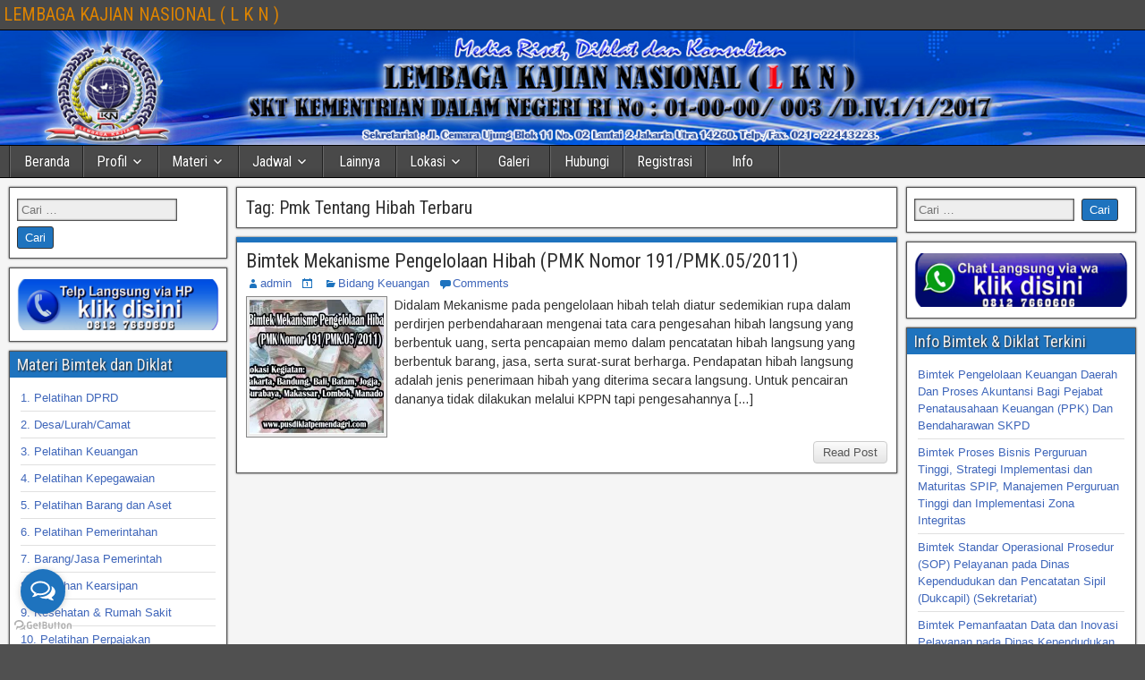

--- FILE ---
content_type: text/html; charset=UTF-8
request_url: https://lkn.or.id/tag/pmk-tentang-hibah-terbaru/
body_size: 18931
content:
<!DOCTYPE html>
<html lang="id">
<head>
<meta charset="UTF-8" />
<meta name="viewport" content="initial-scale=1.0" />
<meta name='robots' content='index, follow, max-image-preview:large, max-snippet:-1, max-video-preview:-1' />
<style>img:is([sizes="auto" i], [sizes^="auto," i]) { contain-intrinsic-size: 3000px 1500px }</style>
<link rel="profile" href="https://gmpg.org/xfn/11" />
<link rel="pingback" href="https://lkn.or.id/xmlrpc.php" />
<!-- This site is optimized with the Yoast SEO plugin v24.4 - https://yoast.com/wordpress/plugins/seo/ -->
<title>Pmk Tentang Hibah Terbaru Archives - LEMBAGA KAJIAN NASIONAL ( L K N )</title>
<link rel="canonical" href="https://lkn.or.id/tag/pmk-tentang-hibah-terbaru/" />
<meta property="og:locale" content="id_ID" />
<meta property="og:type" content="article" />
<meta property="og:title" content="Pmk Tentang Hibah Terbaru Archives - LEMBAGA KAJIAN NASIONAL ( L K N )" />
<meta property="og:url" content="https://lkn.or.id/tag/pmk-tentang-hibah-terbaru/" />
<meta property="og:site_name" content="LEMBAGA KAJIAN NASIONAL ( L K N )" />
<meta name="twitter:card" content="summary_large_image" />
<script type="application/ld+json" class="yoast-schema-graph">{"@context":"https://schema.org","@graph":[{"@type":"CollectionPage","@id":"https://lkn.or.id/tag/pmk-tentang-hibah-terbaru/","url":"https://lkn.or.id/tag/pmk-tentang-hibah-terbaru/","name":"Pmk Tentang Hibah Terbaru Archives - LEMBAGA KAJIAN NASIONAL ( L K N )","isPartOf":{"@id":"https://lkn.or.id/#website"},"primaryImageOfPage":{"@id":"https://lkn.or.id/tag/pmk-tentang-hibah-terbaru/#primaryimage"},"image":{"@id":"https://lkn.or.id/tag/pmk-tentang-hibah-terbaru/#primaryimage"},"thumbnailUrl":"https://i0.wp.com/lkn.or.id/wp-content/uploads/2018/06/Mekanisme-Pengelolaan-Hibah-PMK-Nomor-191-PMK-05-2011.jpg?fit=650%2C549&ssl=1","breadcrumb":{"@id":"https://lkn.or.id/tag/pmk-tentang-hibah-terbaru/#breadcrumb"},"inLanguage":"id"},{"@type":"ImageObject","inLanguage":"id","@id":"https://lkn.or.id/tag/pmk-tentang-hibah-terbaru/#primaryimage","url":"https://i0.wp.com/lkn.or.id/wp-content/uploads/2018/06/Mekanisme-Pengelolaan-Hibah-PMK-Nomor-191-PMK-05-2011.jpg?fit=650%2C549&ssl=1","contentUrl":"https://i0.wp.com/lkn.or.id/wp-content/uploads/2018/06/Mekanisme-Pengelolaan-Hibah-PMK-Nomor-191-PMK-05-2011.jpg?fit=650%2C549&ssl=1","width":650,"height":549,"caption":"Mekanisme Pengelolaan Hibah PMK Nomor 191 PMK 05 2011"},{"@type":"BreadcrumbList","@id":"https://lkn.or.id/tag/pmk-tentang-hibah-terbaru/#breadcrumb","itemListElement":[{"@type":"ListItem","position":1,"name":"Home","item":"https://lkn.or.id/"},{"@type":"ListItem","position":2,"name":"Pmk Tentang Hibah Terbaru"}]},{"@type":"WebSite","@id":"https://lkn.or.id/#website","url":"https://lkn.or.id/","name":"Info Bimtek dan Diklat Pusdiklat Pemendagri","description":"","publisher":{"@id":"https://lkn.or.id/#organization"},"potentialAction":[{"@type":"SearchAction","target":{"@type":"EntryPoint","urlTemplate":"https://lkn.or.id/?s={search_term_string}"},"query-input":{"@type":"PropertyValueSpecification","valueRequired":true,"valueName":"search_term_string"}}],"inLanguage":"id"},{"@type":"Organization","@id":"https://lkn.or.id/#organization","name":"Pusdiklat Pemendagri","url":"https://lkn.or.id/","logo":{"@type":"ImageObject","inLanguage":"id","@id":"https://lkn.or.id/#/schema/logo/image/","url":"https://lkn.or.id/wp-content/uploads/2018/02/pusdiklat-pemendagri-7-copy-copy.jpg","contentUrl":"https://lkn.or.id/wp-content/uploads/2018/02/pusdiklat-pemendagri-7-copy-copy.jpg","width":817,"height":792,"caption":"Pusdiklat Pemendagri"},"image":{"@id":"https://lkn.or.id/#/schema/logo/image/"},"sameAs":["https://www.facebook.com/pusdiklatpemendagri"]}]}</script>
<!-- / Yoast SEO plugin. -->
<link rel='dns-prefetch' href='//stats.wp.com' />
<link rel='dns-prefetch' href='//fonts.googleapis.com' />
<link rel='preconnect' href='//i0.wp.com' />
<link rel='preconnect' href='//c0.wp.com' />
<link rel="alternate" type="application/rss+xml" title="LEMBAGA KAJIAN NASIONAL ( L K N ) &raquo; Feed" href="https://lkn.or.id/feed/" />
<link rel="alternate" type="application/rss+xml" title="LEMBAGA KAJIAN NASIONAL ( L K N ) &raquo; Umpan Komentar" href="https://lkn.or.id/comments/feed/" />
<link rel="alternate" type="application/rss+xml" title="LEMBAGA KAJIAN NASIONAL ( L K N ) &raquo; Pmk Tentang Hibah Terbaru Umpan Tag" href="https://lkn.or.id/tag/pmk-tentang-hibah-terbaru/feed/" />
<script type="text/javascript">
/* <![CDATA[ */
window._wpemojiSettings = {"baseUrl":"https:\/\/s.w.org\/images\/core\/emoji\/15.0.3\/72x72\/","ext":".png","svgUrl":"https:\/\/s.w.org\/images\/core\/emoji\/15.0.3\/svg\/","svgExt":".svg","source":{"concatemoji":"https:\/\/lkn.or.id\/wp-includes\/js\/wp-emoji-release.min.js?ver=6.7.4"}};
/*! This file is auto-generated */
!function(i,n){var o,s,e;function c(e){try{var t={supportTests:e,timestamp:(new Date).valueOf()};sessionStorage.setItem(o,JSON.stringify(t))}catch(e){}}function p(e,t,n){e.clearRect(0,0,e.canvas.width,e.canvas.height),e.fillText(t,0,0);var t=new Uint32Array(e.getImageData(0,0,e.canvas.width,e.canvas.height).data),r=(e.clearRect(0,0,e.canvas.width,e.canvas.height),e.fillText(n,0,0),new Uint32Array(e.getImageData(0,0,e.canvas.width,e.canvas.height).data));return t.every(function(e,t){return e===r[t]})}function u(e,t,n){switch(t){case"flag":return n(e,"\ud83c\udff3\ufe0f\u200d\u26a7\ufe0f","\ud83c\udff3\ufe0f\u200b\u26a7\ufe0f")?!1:!n(e,"\ud83c\uddfa\ud83c\uddf3","\ud83c\uddfa\u200b\ud83c\uddf3")&&!n(e,"\ud83c\udff4\udb40\udc67\udb40\udc62\udb40\udc65\udb40\udc6e\udb40\udc67\udb40\udc7f","\ud83c\udff4\u200b\udb40\udc67\u200b\udb40\udc62\u200b\udb40\udc65\u200b\udb40\udc6e\u200b\udb40\udc67\u200b\udb40\udc7f");case"emoji":return!n(e,"\ud83d\udc26\u200d\u2b1b","\ud83d\udc26\u200b\u2b1b")}return!1}function f(e,t,n){var r="undefined"!=typeof WorkerGlobalScope&&self instanceof WorkerGlobalScope?new OffscreenCanvas(300,150):i.createElement("canvas"),a=r.getContext("2d",{willReadFrequently:!0}),o=(a.textBaseline="top",a.font="600 32px Arial",{});return e.forEach(function(e){o[e]=t(a,e,n)}),o}function t(e){var t=i.createElement("script");t.src=e,t.defer=!0,i.head.appendChild(t)}"undefined"!=typeof Promise&&(o="wpEmojiSettingsSupports",s=["flag","emoji"],n.supports={everything:!0,everythingExceptFlag:!0},e=new Promise(function(e){i.addEventListener("DOMContentLoaded",e,{once:!0})}),new Promise(function(t){var n=function(){try{var e=JSON.parse(sessionStorage.getItem(o));if("object"==typeof e&&"number"==typeof e.timestamp&&(new Date).valueOf()<e.timestamp+604800&&"object"==typeof e.supportTests)return e.supportTests}catch(e){}return null}();if(!n){if("undefined"!=typeof Worker&&"undefined"!=typeof OffscreenCanvas&&"undefined"!=typeof URL&&URL.createObjectURL&&"undefined"!=typeof Blob)try{var e="postMessage("+f.toString()+"("+[JSON.stringify(s),u.toString(),p.toString()].join(",")+"));",r=new Blob([e],{type:"text/javascript"}),a=new Worker(URL.createObjectURL(r),{name:"wpTestEmojiSupports"});return void(a.onmessage=function(e){c(n=e.data),a.terminate(),t(n)})}catch(e){}c(n=f(s,u,p))}t(n)}).then(function(e){for(var t in e)n.supports[t]=e[t],n.supports.everything=n.supports.everything&&n.supports[t],"flag"!==t&&(n.supports.everythingExceptFlag=n.supports.everythingExceptFlag&&n.supports[t]);n.supports.everythingExceptFlag=n.supports.everythingExceptFlag&&!n.supports.flag,n.DOMReady=!1,n.readyCallback=function(){n.DOMReady=!0}}).then(function(){return e}).then(function(){var e;n.supports.everything||(n.readyCallback(),(e=n.source||{}).concatemoji?t(e.concatemoji):e.wpemoji&&e.twemoji&&(t(e.twemoji),t(e.wpemoji)))}))}((window,document),window._wpemojiSettings);
/* ]]> */
</script>
<style id='wp-emoji-styles-inline-css' type='text/css'>
img.wp-smiley, img.emoji {
display: inline !important;
border: none !important;
box-shadow: none !important;
height: 1em !important;
width: 1em !important;
margin: 0 0.07em !important;
vertical-align: -0.1em !important;
background: none !important;
padding: 0 !important;
}
</style>
<link rel='stylesheet' id='wp-block-library-css' href='https://c0.wp.com/c/6.7.4/wp-includes/css/dist/block-library/style.min.css' type='text/css' media='all' />
<link rel='stylesheet' id='mediaelement-css' href='https://c0.wp.com/c/6.7.4/wp-includes/js/mediaelement/mediaelementplayer-legacy.min.css' type='text/css' media='all' />
<link rel='stylesheet' id='wp-mediaelement-css' href='https://c0.wp.com/c/6.7.4/wp-includes/js/mediaelement/wp-mediaelement.min.css' type='text/css' media='all' />
<style id='jetpack-sharing-buttons-style-inline-css' type='text/css'>
.jetpack-sharing-buttons__services-list{display:flex;flex-direction:row;flex-wrap:wrap;gap:0;list-style-type:none;margin:5px;padding:0}.jetpack-sharing-buttons__services-list.has-small-icon-size{font-size:12px}.jetpack-sharing-buttons__services-list.has-normal-icon-size{font-size:16px}.jetpack-sharing-buttons__services-list.has-large-icon-size{font-size:24px}.jetpack-sharing-buttons__services-list.has-huge-icon-size{font-size:36px}@media print{.jetpack-sharing-buttons__services-list{display:none!important}}.editor-styles-wrapper .wp-block-jetpack-sharing-buttons{gap:0;padding-inline-start:0}ul.jetpack-sharing-buttons__services-list.has-background{padding:1.25em 2.375em}
</style>
<style id='classic-theme-styles-inline-css' type='text/css'>
/*! This file is auto-generated */
.wp-block-button__link{color:#fff;background-color:#32373c;border-radius:9999px;box-shadow:none;text-decoration:none;padding:calc(.667em + 2px) calc(1.333em + 2px);font-size:1.125em}.wp-block-file__button{background:#32373c;color:#fff;text-decoration:none}
</style>
<style id='global-styles-inline-css' type='text/css'>
:root{--wp--preset--aspect-ratio--square: 1;--wp--preset--aspect-ratio--4-3: 4/3;--wp--preset--aspect-ratio--3-4: 3/4;--wp--preset--aspect-ratio--3-2: 3/2;--wp--preset--aspect-ratio--2-3: 2/3;--wp--preset--aspect-ratio--16-9: 16/9;--wp--preset--aspect-ratio--9-16: 9/16;--wp--preset--color--black: #000000;--wp--preset--color--cyan-bluish-gray: #abb8c3;--wp--preset--color--white: #ffffff;--wp--preset--color--pale-pink: #f78da7;--wp--preset--color--vivid-red: #cf2e2e;--wp--preset--color--luminous-vivid-orange: #ff6900;--wp--preset--color--luminous-vivid-amber: #fcb900;--wp--preset--color--light-green-cyan: #7bdcb5;--wp--preset--color--vivid-green-cyan: #00d084;--wp--preset--color--pale-cyan-blue: #8ed1fc;--wp--preset--color--vivid-cyan-blue: #0693e3;--wp--preset--color--vivid-purple: #9b51e0;--wp--preset--gradient--vivid-cyan-blue-to-vivid-purple: linear-gradient(135deg,rgba(6,147,227,1) 0%,rgb(155,81,224) 100%);--wp--preset--gradient--light-green-cyan-to-vivid-green-cyan: linear-gradient(135deg,rgb(122,220,180) 0%,rgb(0,208,130) 100%);--wp--preset--gradient--luminous-vivid-amber-to-luminous-vivid-orange: linear-gradient(135deg,rgba(252,185,0,1) 0%,rgba(255,105,0,1) 100%);--wp--preset--gradient--luminous-vivid-orange-to-vivid-red: linear-gradient(135deg,rgba(255,105,0,1) 0%,rgb(207,46,46) 100%);--wp--preset--gradient--very-light-gray-to-cyan-bluish-gray: linear-gradient(135deg,rgb(238,238,238) 0%,rgb(169,184,195) 100%);--wp--preset--gradient--cool-to-warm-spectrum: linear-gradient(135deg,rgb(74,234,220) 0%,rgb(151,120,209) 20%,rgb(207,42,186) 40%,rgb(238,44,130) 60%,rgb(251,105,98) 80%,rgb(254,248,76) 100%);--wp--preset--gradient--blush-light-purple: linear-gradient(135deg,rgb(255,206,236) 0%,rgb(152,150,240) 100%);--wp--preset--gradient--blush-bordeaux: linear-gradient(135deg,rgb(254,205,165) 0%,rgb(254,45,45) 50%,rgb(107,0,62) 100%);--wp--preset--gradient--luminous-dusk: linear-gradient(135deg,rgb(255,203,112) 0%,rgb(199,81,192) 50%,rgb(65,88,208) 100%);--wp--preset--gradient--pale-ocean: linear-gradient(135deg,rgb(255,245,203) 0%,rgb(182,227,212) 50%,rgb(51,167,181) 100%);--wp--preset--gradient--electric-grass: linear-gradient(135deg,rgb(202,248,128) 0%,rgb(113,206,126) 100%);--wp--preset--gradient--midnight: linear-gradient(135deg,rgb(2,3,129) 0%,rgb(40,116,252) 100%);--wp--preset--font-size--small: 13px;--wp--preset--font-size--medium: 20px;--wp--preset--font-size--large: 36px;--wp--preset--font-size--x-large: 42px;--wp--preset--spacing--20: 0.44rem;--wp--preset--spacing--30: 0.67rem;--wp--preset--spacing--40: 1rem;--wp--preset--spacing--50: 1.5rem;--wp--preset--spacing--60: 2.25rem;--wp--preset--spacing--70: 3.38rem;--wp--preset--spacing--80: 5.06rem;--wp--preset--shadow--natural: 6px 6px 9px rgba(0, 0, 0, 0.2);--wp--preset--shadow--deep: 12px 12px 50px rgba(0, 0, 0, 0.4);--wp--preset--shadow--sharp: 6px 6px 0px rgba(0, 0, 0, 0.2);--wp--preset--shadow--outlined: 6px 6px 0px -3px rgba(255, 255, 255, 1), 6px 6px rgba(0, 0, 0, 1);--wp--preset--shadow--crisp: 6px 6px 0px rgba(0, 0, 0, 1);}:where(.is-layout-flex){gap: 0.5em;}:where(.is-layout-grid){gap: 0.5em;}body .is-layout-flex{display: flex;}.is-layout-flex{flex-wrap: wrap;align-items: center;}.is-layout-flex > :is(*, div){margin: 0;}body .is-layout-grid{display: grid;}.is-layout-grid > :is(*, div){margin: 0;}:where(.wp-block-columns.is-layout-flex){gap: 2em;}:where(.wp-block-columns.is-layout-grid){gap: 2em;}:where(.wp-block-post-template.is-layout-flex){gap: 1.25em;}:where(.wp-block-post-template.is-layout-grid){gap: 1.25em;}.has-black-color{color: var(--wp--preset--color--black) !important;}.has-cyan-bluish-gray-color{color: var(--wp--preset--color--cyan-bluish-gray) !important;}.has-white-color{color: var(--wp--preset--color--white) !important;}.has-pale-pink-color{color: var(--wp--preset--color--pale-pink) !important;}.has-vivid-red-color{color: var(--wp--preset--color--vivid-red) !important;}.has-luminous-vivid-orange-color{color: var(--wp--preset--color--luminous-vivid-orange) !important;}.has-luminous-vivid-amber-color{color: var(--wp--preset--color--luminous-vivid-amber) !important;}.has-light-green-cyan-color{color: var(--wp--preset--color--light-green-cyan) !important;}.has-vivid-green-cyan-color{color: var(--wp--preset--color--vivid-green-cyan) !important;}.has-pale-cyan-blue-color{color: var(--wp--preset--color--pale-cyan-blue) !important;}.has-vivid-cyan-blue-color{color: var(--wp--preset--color--vivid-cyan-blue) !important;}.has-vivid-purple-color{color: var(--wp--preset--color--vivid-purple) !important;}.has-black-background-color{background-color: var(--wp--preset--color--black) !important;}.has-cyan-bluish-gray-background-color{background-color: var(--wp--preset--color--cyan-bluish-gray) !important;}.has-white-background-color{background-color: var(--wp--preset--color--white) !important;}.has-pale-pink-background-color{background-color: var(--wp--preset--color--pale-pink) !important;}.has-vivid-red-background-color{background-color: var(--wp--preset--color--vivid-red) !important;}.has-luminous-vivid-orange-background-color{background-color: var(--wp--preset--color--luminous-vivid-orange) !important;}.has-luminous-vivid-amber-background-color{background-color: var(--wp--preset--color--luminous-vivid-amber) !important;}.has-light-green-cyan-background-color{background-color: var(--wp--preset--color--light-green-cyan) !important;}.has-vivid-green-cyan-background-color{background-color: var(--wp--preset--color--vivid-green-cyan) !important;}.has-pale-cyan-blue-background-color{background-color: var(--wp--preset--color--pale-cyan-blue) !important;}.has-vivid-cyan-blue-background-color{background-color: var(--wp--preset--color--vivid-cyan-blue) !important;}.has-vivid-purple-background-color{background-color: var(--wp--preset--color--vivid-purple) !important;}.has-black-border-color{border-color: var(--wp--preset--color--black) !important;}.has-cyan-bluish-gray-border-color{border-color: var(--wp--preset--color--cyan-bluish-gray) !important;}.has-white-border-color{border-color: var(--wp--preset--color--white) !important;}.has-pale-pink-border-color{border-color: var(--wp--preset--color--pale-pink) !important;}.has-vivid-red-border-color{border-color: var(--wp--preset--color--vivid-red) !important;}.has-luminous-vivid-orange-border-color{border-color: var(--wp--preset--color--luminous-vivid-orange) !important;}.has-luminous-vivid-amber-border-color{border-color: var(--wp--preset--color--luminous-vivid-amber) !important;}.has-light-green-cyan-border-color{border-color: var(--wp--preset--color--light-green-cyan) !important;}.has-vivid-green-cyan-border-color{border-color: var(--wp--preset--color--vivid-green-cyan) !important;}.has-pale-cyan-blue-border-color{border-color: var(--wp--preset--color--pale-cyan-blue) !important;}.has-vivid-cyan-blue-border-color{border-color: var(--wp--preset--color--vivid-cyan-blue) !important;}.has-vivid-purple-border-color{border-color: var(--wp--preset--color--vivid-purple) !important;}.has-vivid-cyan-blue-to-vivid-purple-gradient-background{background: var(--wp--preset--gradient--vivid-cyan-blue-to-vivid-purple) !important;}.has-light-green-cyan-to-vivid-green-cyan-gradient-background{background: var(--wp--preset--gradient--light-green-cyan-to-vivid-green-cyan) !important;}.has-luminous-vivid-amber-to-luminous-vivid-orange-gradient-background{background: var(--wp--preset--gradient--luminous-vivid-amber-to-luminous-vivid-orange) !important;}.has-luminous-vivid-orange-to-vivid-red-gradient-background{background: var(--wp--preset--gradient--luminous-vivid-orange-to-vivid-red) !important;}.has-very-light-gray-to-cyan-bluish-gray-gradient-background{background: var(--wp--preset--gradient--very-light-gray-to-cyan-bluish-gray) !important;}.has-cool-to-warm-spectrum-gradient-background{background: var(--wp--preset--gradient--cool-to-warm-spectrum) !important;}.has-blush-light-purple-gradient-background{background: var(--wp--preset--gradient--blush-light-purple) !important;}.has-blush-bordeaux-gradient-background{background: var(--wp--preset--gradient--blush-bordeaux) !important;}.has-luminous-dusk-gradient-background{background: var(--wp--preset--gradient--luminous-dusk) !important;}.has-pale-ocean-gradient-background{background: var(--wp--preset--gradient--pale-ocean) !important;}.has-electric-grass-gradient-background{background: var(--wp--preset--gradient--electric-grass) !important;}.has-midnight-gradient-background{background: var(--wp--preset--gradient--midnight) !important;}.has-small-font-size{font-size: var(--wp--preset--font-size--small) !important;}.has-medium-font-size{font-size: var(--wp--preset--font-size--medium) !important;}.has-large-font-size{font-size: var(--wp--preset--font-size--large) !important;}.has-x-large-font-size{font-size: var(--wp--preset--font-size--x-large) !important;}
:where(.wp-block-post-template.is-layout-flex){gap: 1.25em;}:where(.wp-block-post-template.is-layout-grid){gap: 1.25em;}
:where(.wp-block-columns.is-layout-flex){gap: 2em;}:where(.wp-block-columns.is-layout-grid){gap: 2em;}
:root :where(.wp-block-pullquote){font-size: 1.5em;line-height: 1.6;}
</style>
<!-- <link rel='stylesheet' id='liveforms-ui-css' href='https://lkn.or.id/wp-content/plugins/liveforms/assets/css/liveform-ui.min.css?ver=6.7.4' type='text/css' media='all' /> -->
<!-- <link rel='stylesheet' id='wpsm_tabs_pro_font-icon-picker-glyphicon_style-css' href='https://lkn.or.id/wp-content/plugins/tabs-pro/assets/css/mul-type-icon-picker/picker/glyphicon.css?ver=6.7.4' type='text/css' media='all' /> -->
<!-- <link rel='stylesheet' id='wpsm_tabs_pro_font-icon-picker-dashicons_style-css' href='https://lkn.or.id/wp-content/plugins/tabs-pro/assets/css/mul-type-icon-picker/picker/dashicons.css?ver=6.7.4' type='text/css' media='all' /> -->
<!-- <link rel='stylesheet' id='wpsm_tabs_pro-font-awesome-front-css' href='https://lkn.or.id/wp-content/plugins/tabs-pro/assets/css/font-awesome/css/font-awesome.min.css?ver=6.7.4' type='text/css' media='all' /> -->
<!-- <link rel='stylesheet' id='wpsm_tabs_pro_bootstrap-front-css' href='https://lkn.or.id/wp-content/plugins/tabs-pro/assets/css/bootstrap-front.css?ver=6.7.4' type='text/css' media='all' /> -->
<!-- <link rel='stylesheet' id='wpsm_tabs_pro_animate-css' href='https://lkn.or.id/wp-content/plugins/tabs-pro/assets/css/animate.css?ver=6.7.4' type='text/css' media='all' /> -->
<!-- <link rel='stylesheet' id='wpsm_tabs_pro_scrollbar_style-css' href='https://lkn.or.id/wp-content/plugins/tabs-pro/assets/css/scrollbar/jquery.mCustomScrollbar.css?ver=6.7.4' type='text/css' media='all' /> -->
<!-- <link rel='stylesheet' id='wpsm_tabs_r-font-awesome-front-css' href='https://lkn.or.id/wp-content/plugins/tabs-responsive/assets/css/font-awesome/css/font-awesome.min.css?ver=6.7.4' type='text/css' media='all' /> -->
<!-- <link rel='stylesheet' id='wpsm_tabs_r_bootstrap-front-css' href='https://lkn.or.id/wp-content/plugins/tabs-responsive/assets/css/bootstrap-front.css?ver=6.7.4' type='text/css' media='all' /> -->
<!-- <link rel='stylesheet' id='wpsm_tabs_r_animate-css' href='https://lkn.or.id/wp-content/plugins/tabs-responsive/assets/css/animate.css?ver=6.7.4' type='text/css' media='all' /> -->
<link rel="stylesheet" type="text/css" href="//lkn.or.id/wp-content/cache/wpfc-minified/12dhe4wj/hr293.css" media="all"/>
<link rel='stylesheet' id='frontier-font-css' href='//fonts.googleapis.com/css?family=Roboto+Condensed%3A400%2C700%7CArimo%3A400%2C700&#038;ver=6.7.4' type='text/css' media='all' />
<link rel='stylesheet' id='genericons-css' href='https://c0.wp.com/p/jetpack/14.3/_inc/genericons/genericons/genericons.css' type='text/css' media='all' />
<!-- <link rel='stylesheet' id='frontier-main-css' href='https://lkn.or.id/wp-content/themes/frontier/style.css?ver=1.3.3' type='text/css' media='all' /> -->
<!-- <link rel='stylesheet' id='frontier-responsive-css' href='https://lkn.or.id/wp-content/themes/frontier/responsive.css?ver=1.3.3' type='text/css' media='all' /> -->
<link rel="stylesheet" type="text/css" href="//lkn.or.id/wp-content/cache/wpfc-minified/88fdpz16/hr293.css" media="all"/>
<style id='akismet-widget-style-inline-css' type='text/css'>
.a-stats {
--akismet-color-mid-green: #357b49;
--akismet-color-white: #fff;
--akismet-color-light-grey: #f6f7f7;
max-width: 350px;
width: auto;
}
.a-stats * {
all: unset;
box-sizing: border-box;
}
.a-stats strong {
font-weight: 600;
}
.a-stats a.a-stats__link,
.a-stats a.a-stats__link:visited,
.a-stats a.a-stats__link:active {
background: var(--akismet-color-mid-green);
border: none;
box-shadow: none;
border-radius: 8px;
color: var(--akismet-color-white);
cursor: pointer;
display: block;
font-family: -apple-system, BlinkMacSystemFont, 'Segoe UI', 'Roboto', 'Oxygen-Sans', 'Ubuntu', 'Cantarell', 'Helvetica Neue', sans-serif;
font-weight: 500;
padding: 12px;
text-align: center;
text-decoration: none;
transition: all 0.2s ease;
}
/* Extra specificity to deal with TwentyTwentyOne focus style */
.widget .a-stats a.a-stats__link:focus {
background: var(--akismet-color-mid-green);
color: var(--akismet-color-white);
text-decoration: none;
}
.a-stats a.a-stats__link:hover {
filter: brightness(110%);
box-shadow: 0 4px 12px rgba(0, 0, 0, 0.06), 0 0 2px rgba(0, 0, 0, 0.16);
}
.a-stats .count {
color: var(--akismet-color-white);
display: block;
font-size: 1.5em;
line-height: 1.4;
padding: 0 13px;
white-space: nowrap;
}
</style>
<!-- <link rel='stylesheet' id='tablepress-default-css' href='https://lkn.or.id/wp-content/plugins/tablepress/css/build/default.css?ver=3.0.3' type='text/css' media='all' /> -->
<link rel="stylesheet" type="text/css" href="//lkn.or.id/wp-content/cache/wpfc-minified/m0w9a9jt/hr293.css" media="all"/>
<script type="text/javascript" src="https://c0.wp.com/c/6.7.4/wp-includes/js/jquery/jquery.min.js" id="jquery-core-js"></script>
<script type="text/javascript" src="https://c0.wp.com/c/6.7.4/wp-includes/js/jquery/jquery-migrate.min.js" id="jquery-migrate-js"></script>
<script src='//lkn.or.id/wp-content/cache/wpfc-minified/2ym3fhw8/hr293.js' type="text/javascript"></script>
<!-- <script type="text/javascript" src="https://lkn.or.id/wp-content/plugins/liveforms/assets/js/jquery.validate.min.js?ver=6.7.4" id="jquery-validate-js"></script> -->
<!-- <script type="text/javascript" src="https://lkn.or.id/wp-content/plugins/tabs-pro/assets/js/bootstrap-tabcollapse.js?ver=6.7.4" id="wpsm_tabs_pro_bootstrap-collapse-front-js"></script> -->
<!-- <script type="text/javascript" src="https://lkn.or.id/wp-content/plugins/tabs-pro/assets/js/scrollbar/jquery.mCustomScrollbar.concat.min.js?ver=6.7.4" id="wpsm_tabs_pro_scrollbar_script-js"></script> -->
<link rel="https://api.w.org/" href="https://lkn.or.id/wp-json/" /><link rel="alternate" title="JSON" type="application/json" href="https://lkn.or.id/wp-json/wp/v2/tags/450" /><link rel="EditURI" type="application/rsd+xml" title="RSD" href="https://lkn.or.id/xmlrpc.php?rsd" />
<meta name="generator" content="WordPress 6.7.4" />
<style>img#wpstats{display:none}</style>
<meta property="Frontier Theme" content="1.3.3" />
<style type="text/css" media="screen">
#container 	{width: 1400px;}
#header 	{min-height: 0px;}
#content 	{width: 59%;}
#sidebar-left 	{width: 20%;}
#sidebar-right 	{width: 21%;}
</style>
<style type="text/css" media="screen">
.page-template-page-cs-php #content, .page-template-page-sc-php #content {width: 80%;}
.page-template-page-cs-php #sidebar-left, .page-template-page-sc-php #sidebar-left,
.page-template-page-cs-php #sidebar-right, .page-template-page-sc-php #sidebar-right {width: 20%;}
.page-template-page-scs-php #content {width: 59%;}
.page-template-page-scs-php #sidebar-left {width: 20%;}
.page-template-page-scs-php #sidebar-right {width: 21%;}
</style>
<style type="text/css" media="screen">
#header {background-color:#FFFFFF;}
#nav-main {background-color:#494949;}
#nav-main .nav-main {border-left: 1px solid #212121; border-right: 1px solid #676767;}
#nav-main .nav-main > li, #nav-main .nav-main > ul > .page_item {border-left: 1px solid #676767; border-right: 1px solid #212121;}
#top-bar {background-color:#494949;}
#bottom-bar {background-color:#471106;}
#main {background-color:#F5F5F5;}
.blog-view, .single-view, .author-info, .archive-info, .form-404 {background-color:#FFFFFF;}
.blog-view.sticky {background-color:#FFDC8A;}
.frontier-widget {background-color:#FFFFFF;}
.blog-view, .comment-author-admin > .comment-body, .bypostauthor > .comment-body {border-top: 6px solid #1e73be;}
.page-nav > *, .comment-nav > *, .author-info .title, .comment-reply-link, .widget-title,
.widget_search .search-submit, .widget_calendar caption {background-color:#1e73be;}
.genericon {color:#1e73be;}
a {color:#3f66ba;}
a:hover {color:#279300;}
</style>
<style type="text/css">.bjqs-slide a, .bjqs-slide img {height: 100%; width: 100%;}</style>
<meta name="generator" content="Elementor 3.27.4; features: additional_custom_breakpoints; settings: css_print_method-external, google_font-enabled, font_display-auto">
<style>
.e-con.e-parent:nth-of-type(n+4):not(.e-lazyloaded):not(.e-no-lazyload),
.e-con.e-parent:nth-of-type(n+4):not(.e-lazyloaded):not(.e-no-lazyload) * {
background-image: none !important;
}
@media screen and (max-height: 1024px) {
.e-con.e-parent:nth-of-type(n+3):not(.e-lazyloaded):not(.e-no-lazyload),
.e-con.e-parent:nth-of-type(n+3):not(.e-lazyloaded):not(.e-no-lazyload) * {
background-image: none !important;
}
}
@media screen and (max-height: 640px) {
.e-con.e-parent:nth-of-type(n+2):not(.e-lazyloaded):not(.e-no-lazyload),
.e-con.e-parent:nth-of-type(n+2):not(.e-lazyloaded):not(.e-no-lazyload) * {
background-image: none !important;
}
}
</style>
<style type="text/css" id="custom-background-css">
body.custom-background { background-image: url("https://lkn.or.id/wp-content/themes/frontier/images/honeycomb.png"); background-position: left top; background-size: auto; background-repeat: repeat; background-attachment: scroll; }
</style>
<link rel="icon" href="https://i0.wp.com/lkn.or.id/wp-content/uploads/2019/09/cropped-desain-logo-LKN-1.png?fit=32%2C32&#038;ssl=1" sizes="32x32" />
<link rel="icon" href="https://i0.wp.com/lkn.or.id/wp-content/uploads/2019/09/cropped-desain-logo-LKN-1.png?fit=192%2C192&#038;ssl=1" sizes="192x192" />
<link rel="apple-touch-icon" href="https://i0.wp.com/lkn.or.id/wp-content/uploads/2019/09/cropped-desain-logo-LKN-1.png?fit=180%2C180&#038;ssl=1" />
<meta name="msapplication-TileImage" content="https://i0.wp.com/lkn.or.id/wp-content/uploads/2019/09/cropped-desain-logo-LKN-1.png?fit=270%2C270&#038;ssl=1" />
</head>
<body data-rsssl=1 class="archive tag tag-pmk-tentang-hibah-terbaru tag-450 custom-background wp-custom-logo elementor-default elementor-kit-">
<div id="container" class="cf" itemscope itemtype="http://schema.org/WebPage">
<div id="top-bar" class="cf">
<div id="top-bar-info">
<h1 id="site-title"><a href="https://lkn.or.id/">LEMBAGA KAJIAN NASIONAL ( L K N )</a></h1>				
<span id="site-description"></span>
</div>
</div>
<div id="header" class="cf" itemscope itemtype="http://schema.org/WPHeader" role="banner">
<div id="header-logo">
<a href="https://lkn.or.id/"><img src="https://lkn.or.id/wp-content/uploads/2019/09/INFO-BIMTEK-1.jpg" alt="LEMBAGA KAJIAN NASIONAL ( L K N )" /></a>
</div>
</div>
<nav id="nav-main" class="cf drop" itemscope itemtype="http://schema.org/SiteNavigationElement" role="navigation" aria-label="Main Menu">
<button class="drop-toggle"><span class="genericon genericon-menu"></span></button>
<ul id="menu-menu-1" class="nav-main"><li id="menu-item-4" class="menu-item menu-item-type-custom menu-item-object-custom menu-item-home menu-item-4"><a href="https://lkn.or.id">Beranda</a></li>
<li id="menu-item-7" class="menu-item menu-item-type-post_type menu-item-object-page menu-item-has-children menu-item-7"><a href="https://lkn.or.id/profil-pusdiklat-pemendagri/">Profil</a>
<ul class="sub-menu">
<li id="menu-item-12" class="menu-item menu-item-type-post_type menu-item-object-page menu-item-12"><a href="https://lkn.or.id/profil-pusdiklat-pemendagri/visi-dan-misi/">Visi dan Misi</a></li>
<li id="menu-item-885" class="menu-item menu-item-type-post_type menu-item-object-page menu-item-885"><a href="https://lkn.or.id/profil-pusdiklat-pemendagri/arti-logo-lambang/">Arti Logo / Lambang</a></li>
<li id="menu-item-860" class="menu-item menu-item-type-post_type menu-item-object-page menu-item-860"><a href="https://lkn.or.id/profil-pusdiklat-pemendagri/struktur-organisasi/">Struktur Organisasi</a></li>
</ul>
</li>
<li id="menu-item-48" class="menu-item menu-item-type-post_type menu-item-object-page menu-item-has-children menu-item-48"><a href="https://lkn.or.id/materi-diklat-dan-bimtek/">Materi</a>
<ul class="sub-menu">
<li id="menu-item-125" class="menu-item menu-item-type-post_type menu-item-object-page menu-item-125"><a href="https://lkn.or.id/materi-diklat-dan-bimtek/diklat-dprd-bimtek-dprd-pelatihan-dprd/">1. Diklat DPRD</a></li>
<li id="menu-item-131" class="menu-item menu-item-type-post_type menu-item-object-page menu-item-131"><a href="https://lkn.or.id/materi-diklat-dan-bimtek/diklat-aparatur-desa-lurah-camat/">2. Diklat Desa/Lurah/Camat</a></li>
<li id="menu-item-49" class="menu-item menu-item-type-post_type menu-item-object-page menu-item-49"><a href="https://lkn.or.id/materi-diklat-dan-bimtek/diklat-keuangan-bimtek-keuangan/">3. Diklat Keuangan</a></li>
<li id="menu-item-75" class="menu-item menu-item-type-post_type menu-item-object-page menu-item-75"><a href="https://lkn.or.id/materi-diklat-dan-bimtek/diklat-kepegawaian/">4. Diklat Kepegawaian</a></li>
<li id="menu-item-82" class="menu-item menu-item-type-post_type menu-item-object-page menu-item-82"><a href="https://lkn.or.id/materi-diklat-dan-bimtek/pelatihan-bimtek-diklat-barang-dan-aset/">5. Diklat Barang dan Aset</a></li>
<li id="menu-item-66" class="menu-item menu-item-type-post_type menu-item-object-page menu-item-66"><a href="https://lkn.or.id/materi-diklat-dan-bimtek/diklat-pemerintahan-daerah/">6. Diklat Pemerintahan</a></li>
<li id="menu-item-280" class="menu-item menu-item-type-post_type menu-item-object-page menu-item-280"><a href="https://lkn.or.id/materi-diklat-dan-bimtek/diklat-barang-jasa-pemerintah/">7. Diklat Barang/Jasa Pemerintah</a></li>
<li id="menu-item-102" class="menu-item menu-item-type-post_type menu-item-object-page menu-item-102"><a href="https://lkn.or.id/materi-diklat-dan-bimtek/diklat-kearsipan-bimtek-arsip-daerah/">8. Diklat Kearsipan</a></li>
<li id="menu-item-133" class="menu-item menu-item-type-post_type menu-item-object-page menu-item-133"><a href="https://lkn.or.id/materi-diklat-dan-bimtek/diklat-kesehatan-bimtek-kesehatan/">9. Diklat Kesehatan &#038; Rumah Sakit</a></li>
<li id="menu-item-140" class="menu-item menu-item-type-post_type menu-item-object-page menu-item-140"><a href="https://lkn.or.id/materi-diklat-dan-bimtek/diklat-perpajakan-bimtek-pajak-seminar-pajak/">10. Diklat Perpajakan</a></li>
<li id="menu-item-286" class="menu-item menu-item-type-post_type menu-item-object-page menu-item-286"><a href="https://lkn.or.id/materi-diklat-dan-bimtek/diklat-penanaman-modal/">11. Diklat Penanaman Modal</a></li>
<li id="menu-item-293" class="menu-item menu-item-type-post_type menu-item-object-page menu-item-293"><a href="https://lkn.or.id/materi-diklat-dan-bimtek/diklat-ukm-umkm/">12. Diklat UKM / UMKM</a></li>
<li id="menu-item-294" class="menu-item menu-item-type-post_type menu-item-object-page menu-item-294"><a href="https://lkn.or.id/materi-diklat-dan-bimtek/bimtek-satpol-pp/">13. Diklat SATPOL PP</a></li>
<li id="menu-item-1154" class="menu-item menu-item-type-custom menu-item-object-custom menu-item-1154"><a href="https://lkn.or.id/materi-diklat-dan-bimtek/diklat-kependudukan-dan-capil/">14. Diklat Kependudukan dan Capil</a></li>
<li id="menu-item-1084" class="menu-item menu-item-type-post_type menu-item-object-page menu-item-1084"><a href="https://lkn.or.id/materi-diklat-dan-bimtek/diklat-perusahaan-bumd-bumn/">15. Diklat Perusahaan/BUMD/BUMN</a></li>
<li id="menu-item-1434" class="menu-item menu-item-type-custom menu-item-object-custom menu-item-1434"><a href="https://lkn.or.id/jadwal-diklat-jadwal-bimtek/diklat-bimtek-bidang-hukum/">16. Diklat Bidang Hukum</a></li>
<li id="menu-item-1962" class="menu-item menu-item-type-custom menu-item-object-custom menu-item-1962"><a href="#">17. Pelatihan Bidang PKK</a></li>
<li id="menu-item-1964" class="menu-item menu-item-type-custom menu-item-object-custom menu-item-1964"><a href="#">18. Pelatihan Bidang Sosial</a></li>
<li id="menu-item-1965" class="menu-item menu-item-type-custom menu-item-object-custom menu-item-1965"><a href="#">19. Pelatihan Bidang Pariwisata</a></li>
<li id="menu-item-1963" class="menu-item menu-item-type-custom menu-item-object-custom menu-item-1963"><a href="#">20. Pelatihan Bidang Perhubungan</a></li>
</ul>
</li>
<li id="menu-item-108" class="menu-item menu-item-type-post_type menu-item-object-page menu-item-has-children menu-item-108"><a href="https://lkn.or.id/jadwal-diklat-jadwal-bimtek/">Jadwal</a>
<ul class="sub-menu">
<li id="menu-item-194" class="menu-item menu-item-type-post_type menu-item-object-page menu-item-194"><a href="https://lkn.or.id/jadwal-diklat-jadwal-bimtek/jadwal-diklat-bulan-januari/">Jadwal Bulan Januari</a></li>
<li id="menu-item-210" class="menu-item menu-item-type-post_type menu-item-object-page menu-item-210"><a href="https://lkn.or.id/jadwal-diklat-jadwal-bimtek/jadwal-diklat-bulan-februari/">Jadwal Bulan Februari</a></li>
<li id="menu-item-212" class="menu-item menu-item-type-post_type menu-item-object-page menu-item-212"><a href="https://lkn.or.id/jadwal-diklat-jadwal-bimtek/jadwal-diklat-bulan-maret/">Jadwal Bulan Maret</a></li>
<li id="menu-item-214" class="menu-item menu-item-type-post_type menu-item-object-page menu-item-214"><a href="https://lkn.or.id/jadwal-diklat-jadwal-bimtek/jadwal-diklat-bulan-april/">Jadwal Bulan April</a></li>
<li id="menu-item-230" class="menu-item menu-item-type-post_type menu-item-object-page menu-item-230"><a href="https://lkn.or.id/jadwal-diklat-jadwal-bimtek/jadwal-diklat-bulan-mei/">Jadwal Bulan Mei</a></li>
<li id="menu-item-231" class="menu-item menu-item-type-post_type menu-item-object-page menu-item-231"><a href="https://lkn.or.id/lokasi-diklat-lokasi-bimtek/jadwal-diklat-bulan-juni/">Jadwal Bulan Juni</a></li>
</ul>
</li>
<li id="menu-item-1570" class="menu-item menu-item-type-post_type menu-item-object-page menu-item-1570"><a href="https://lkn.or.id/jadwal-request-bimtek-diklat-pelatihan/">Lainnya</a></li>
<li id="menu-item-104" class="menu-item menu-item-type-post_type menu-item-object-page menu-item-has-children menu-item-104"><a href="https://lkn.or.id/lokasi-diklat-lokasi-bimtek/">Lokasi</a>
<ul class="sub-menu">
<li id="menu-item-1559" class="menu-item menu-item-type-post_type menu-item-object-page menu-item-1559"><a href="https://lkn.or.id/lokasi-diklat-lokasi-bimtek/bimtek-diklat-di-jakarta/">JAKARTA</a></li>
<li id="menu-item-1723" class="menu-item menu-item-type-post_type menu-item-object-page menu-item-1723"><a href="https://lkn.or.id/bimtek-diklat-di-bandung/">BANDUNG</a></li>
<li id="menu-item-1767" class="menu-item menu-item-type-post_type menu-item-object-page menu-item-1767"><a href="https://lkn.or.id/diklat-bimtek-di-bali/">BALI</a></li>
<li id="menu-item-1754" class="menu-item menu-item-type-post_type menu-item-object-page menu-item-1754"><a href="https://lkn.or.id/diklat-bimtek-di-batam/">BATAM</a></li>
<li id="menu-item-1791" class="menu-item menu-item-type-post_type menu-item-object-page menu-item-1791"><a href="https://lkn.or.id/bimtek-diklat-di-lombok/">LOMBOK</a></li>
<li id="menu-item-1774" class="menu-item menu-item-type-post_type menu-item-object-page menu-item-1774"><a href="https://lkn.or.id/bimtek-diklat-di-makassar/">MAKASSAR</a></li>
<li id="menu-item-1810" class="menu-item menu-item-type-post_type menu-item-object-page menu-item-1810"><a href="https://lkn.or.id/diklat-bimtek-di-medan/">MEDAN</a></li>
<li id="menu-item-1799" class="menu-item menu-item-type-post_type menu-item-object-page menu-item-1799"><a href="https://lkn.or.id/bimtek-diklat-di-malang/">MALANG</a></li>
<li id="menu-item-2257" class="menu-item menu-item-type-post_type menu-item-object-page menu-item-2257"><a href="https://lkn.or.id/diklat-pelatihan-bimtek-di-palembang/">PALEMBANG</a></li>
<li id="menu-item-1783" class="menu-item menu-item-type-post_type menu-item-object-page menu-item-1783"><a href="https://lkn.or.id/bimtek-diklat-di-surabaya/">SURABAYA</a></li>
<li id="menu-item-1741" class="menu-item menu-item-type-post_type menu-item-object-page menu-item-1741"><a href="https://lkn.or.id/bimtek-diklat-di-yogyakarta-jogja/">YOGYAKARTA</a></li>
</ul>
</li>
<li id="menu-item-864" class="menu-item menu-item-type-post_type menu-item-object-page menu-item-864"><a href="https://lkn.or.id/galeri-kegiatan/">Galeri</a></li>
<li id="menu-item-89" class="menu-item menu-item-type-post_type menu-item-object-page menu-item-89"><a href="https://lkn.or.id/hubungi-kami-bimtek-diklat-pusdiklat-pemendagri/">Hubungi</a></li>
<li id="menu-item-1928" class="menu-item menu-item-type-post_type menu-item-object-page menu-item-1928"><a href="https://lkn.or.id/info-bimtek-diklat-terlengkap-pusdiklat-pemendagri/registrasi/">Registrasi</a></li>
<li id="menu-item-2744" class="menu-item menu-item-type-post_type menu-item-object-page menu-item-2744"><a href="https://lkn.or.id/bimtek-dan-diklat-terbaru/">Info</a></li>
</ul>
</nav>
<div id="main" class="col-scs cf">
<div id="content" class="cf"  role="main">
<div class="archive-info">
<h3 class="archive-title">Tag: <span>Pmk Tentang Hibah Terbaru</span></h3>		</div>
<article id="post-386" class="blog-view post-386 post type-post status-publish format-standard has-post-thumbnail hentry category-bimtek-diklat-di-bidang-keuangan tag-balai-diklat-keuangan tag-bendahara-hibah tag-bimtek-bansos tag-bimtek-hibah-dan-bansos tag-bimtek-keuangan tag-bimtek-keuangan-berbasis-akrual tag-bimtek-keuangan-daerah tag-bimtek-keuangan-daerah-2018 tag-bimtek-keuangan-daerah-2019 tag-bimtek-keuangan-daerah-2020 tag-bimtek-keuangan-daerah-2021 tag-bimtek-keuangan-di-bali tag-bimtek-keuangan-di-bandung tag-bimtek-keuangan-di-batam tag-bimtek-keuangan-di-jakarta tag-bimtek-keuangan-di-jogja tag-bimtek-keuangan-di-lombok tag-bimtek-keuangan-di-makassar tag-bimtek-keuangan-di-surabaya tag-bimtek-keuangan-kpu tag-bimtek-keuangan-terbaru tag-bimtek-pengelolaan-dana-hibah tag-bimtek-pengelolaan-keuangan-daerah tag-bintek-keuangan-diklat-keuangan-2018-2019-2020-2021 tag-contoh-sptjm-hibah tag-dana-hibah-apbn tag-diklat-hibah-dan-bansos tag-diklat-keuangan tag-diklat-keuangan-2019 tag-diklat-keuangan-2020 tag-diklat-keuangan-2021 tag-diklat-keuangan-daerah tag-diklat-keuangan-di-bali tag-diklat-keuangan-di-bandung tag-diklat-keuangan-di-batam tag-diklat-keuangan-di-jakarta tag-diklat-keuangan-di-jogja tag-diklat-keuangan-di-lombok tag-diklat-keuangan-di-makassar tag-diklat-keuangan-di-surabaya tag-info-bimtek-keuangan tag-info-bimtek-keuangan-daerah tag-jadwal-bimtek-2018 tag-jadwal-bimtek-2019 tag-jadwal-bimtek-2020 tag-jadwal-bimtek-2021 tag-jadwal-bimtek-keuangan tag-jadwal-bimtek-keuangan-2018 tag-jadwal-bimtek-keuangan-2019 tag-jadwal-bimtek-keuangan-2020 tag-jadwal-bimtek-keuangan-2021 tag-jadwal-bimtek-nasional tag-jadwal-pelatihan-keuangan tag-jenis-diklat-keuangan tag-juknis-hibah tag-kalender-diklat tag-kalender-diklat-2018 tag-kalender-diklat-2019 tag-kalender-diklat-2020 tag-kalender-diklat-2021 tag-ketentuan-penerimaan-hibah tag-kursus-manajemen-keuangan tag-makalah-pengelolaan-keuangan-daerah tag-materi-bimtek-keuangan tag-mekanisme-pelaporan-hibah tag-mekanisme-pencairan-dana-hibah tag-mekanisme-pengelolaan-hibah-langsung tag-pelatihan-bagian-keuangan tag-pelatihan-keuangan-2018 tag-pelatihan-keuangan-2019 tag-pelatihan-keuangan-2020 tag-pelatihan-keuangan-2021 tag-pelatihan-manajemen-keuangan tag-pelatihan-manajer-keuangan tag-pengelolaan-dana-hibah-kpu tag-pengelolaan-dana-hibah-pilkada tag-peraturan-hibah tag-peraturan-menteri-keuangan-tentang-hibah-daerah tag-peraturan-tentang-hibah tag-peraturan-tentang-hibah-langsung tag-permendagri-tentang-dana-hibah-pemilukada tag-pertanggungjawaban-dana-hibah-pilkada tag-pmk-191-pmk-05-2011-tentang-mekanisme-pengelolaan-hibah tag-pmk-hibah-2016 tag-pmk-tentang-hibah-barang tag-pmk-tentang-hibah-pilkada tag-pmk-tentang-hibah-terbaru tag-seminar-keuangan tag-seminar-manajemen-keuangan tag-training-keuangan tag-training-manajemen-keuangan tag-undangan-bimtek-keuangan tag-undangan-bimtek-keuangan-2017 tag-undangan-bimtek-keuangan-2018 tag-undangan-bimtek-keuangan-2019 tag-undangan-bimtek-keuangan-2020 tag-undangan-bimtek-keuangan-2021 tag-workshop-keuangan">
<header class="entry-header cf">
<h2 class="entry-title" itemprop="headline" ><a href="https://lkn.or.id/bimtek-mekanisme-pengelolaan-hibah-pmk-nomor-191-pmk-05-2011/">Bimtek Mekanisme Pengelolaan Hibah (PMK Nomor 191/PMK.05/2011)</a></h2>
</header>
<div class="entry-byline cf">
<div class="entry-author author vcard" itemprop="author" itemscope itemtype="http://schema.org/Person">
<i class="genericon genericon-user"></i><a class="url fn" href="https://lkn.or.id/author/admin/" itemprop="name" >admin</a>
</div>
<div class="entry-date" itemprop="datePublished" >
<i class="genericon genericon-day"></i><a class="updated" href="https://lkn.or.id/bimtek-mekanisme-pengelolaan-hibah-pmk-nomor-191-pmk-05-2011/"></a>
</div>
<div class="entry-categories">
<i class="genericon genericon-category"></i><a href="https://lkn.or.id/category/bimtek-diklat-di-bidang-keuangan/" rel="category tag">Bidang Keuangan</a>		</div>
<div class="entry-comment-info">
<i class="genericon genericon-comment"></i><a href="https://lkn.or.id/bimtek-mekanisme-pengelolaan-hibah-pmk-nomor-191-pmk-05-2011/#comment-area">Comments</a>
</div>
</div>
<div class="entry-content cf" itemprop="text" >
<div class="entry-thumbnail"><a class="post-thumbnail" href="https://lkn.or.id/bimtek-mekanisme-pengelolaan-hibah-pmk-nomor-191-pmk-05-2011/"><img width="150" height="150" src="https://i0.wp.com/lkn.or.id/wp-content/uploads/2018/06/Mekanisme-Pengelolaan-Hibah-PMK-Nomor-191-PMK-05-2011.jpg?resize=150%2C150&amp;ssl=1" class="attachment-thumbnail size-thumbnail wp-post-image" alt="Pelatihan Mekanisme Pengelolaan Hibah PMK Nomor 191 PMK 05 2011" decoding="async" srcset="https://i0.wp.com/lkn.or.id/wp-content/uploads/2018/06/Mekanisme-Pengelolaan-Hibah-PMK-Nomor-191-PMK-05-2011.jpg?resize=150%2C150&amp;ssl=1 150w, https://i0.wp.com/lkn.or.id/wp-content/uploads/2018/06/Mekanisme-Pengelolaan-Hibah-PMK-Nomor-191-PMK-05-2011.jpg?zoom=2&amp;resize=150%2C150&amp;ssl=1 300w, https://i0.wp.com/lkn.or.id/wp-content/uploads/2018/06/Mekanisme-Pengelolaan-Hibah-PMK-Nomor-191-PMK-05-2011.jpg?zoom=3&amp;resize=150%2C150&amp;ssl=1 450w" sizes="(max-width: 150px) 100vw, 150px" /></a></div>
<div class="entry-excerpt"><p>Didalam Mekanisme pada pengelolaan hibah telah diatur sedemikian rupa dalam perdirjen perbendaharaan mengenai tata cara pengesahan hibah langsung yang berbentuk uang, serta pencapaian memo dalam pencatatan hibah langsung yang berbentuk barang, jasa, serta surat-surat berharga. Pendapatan hibah langsung adalah jenis penerimaan hibah yang diterima secara langsung. Untuk pencairan dananya tidak dilakukan melalui KPPN tapi pengesahannya [&hellip;]</p>
</div>
</div>
<footer class="entry-footer cf">
<a href="https://lkn.or.id/bimtek-mekanisme-pengelolaan-hibah-pmk-nomor-191-pmk-05-2011/" class="continue-reading">
Read Post			</a>
</footer>
</article>		
<div class="blog-nav cf">
<div class="link-prev"></div><div class="link-next"></div>					</div>
</div>
<div id="sidebar-left" class="sidebar cf" itemscope itemtype="http://schema.org/WPSideBar" role="complementary" aria-label="Sidebar Left">
<aside id="widgets-wrap-sidebar-left">
<section id="search-3" class="widget-sidebar frontier-widget widget_search"><form role="search" method="get" class="search-form" action="https://lkn.or.id/">
<label>
<span class="screen-reader-text">Cari untuk:</span>
<input type="search" class="search-field" placeholder="Cari &hellip;" value="" name="s" />
</label>
<input type="submit" class="search-submit" value="Cari" />
</form></section><section id="custom_html-2" class="widget_text widget-sidebar frontier-widget widget_custom_html"><div class="textwidget custom-html-widget"><center><a href="tel:+628127660606"><img data-recalc-dims="1" class="aligncenter size-medium wp-image-2074" src="https://i0.wp.com/lkn.or.id/wp-content/uploads/2019/11/telp-dan-wa-utk-web-copy.png?resize=300%2C75&#038;ssl=1" alt="lkn.or.id phone" width="300" height="75" /></a></center>
</div></section><section id="nav_menu-2" class="widget-sidebar frontier-widget widget_nav_menu"><h2 class="widget-title">Materi Bimtek dan Diklat</h2><div class="menu-menu-3-container"><ul id="menu-menu-3" class="menu"><li id="menu-item-239" class="menu-item menu-item-type-post_type menu-item-object-page menu-item-239"><a href="https://lkn.or.id/materi-diklat-dan-bimtek/diklat-dprd-bimtek-dprd-pelatihan-dprd/">1. Pelatihan DPRD</a></li>
<li id="menu-item-237" class="menu-item menu-item-type-post_type menu-item-object-page menu-item-237"><a href="https://lkn.or.id/materi-diklat-dan-bimtek/diklat-aparatur-desa-lurah-camat/">2. Desa/Lurah/Camat</a></li>
<li id="menu-item-243" class="menu-item menu-item-type-post_type menu-item-object-page menu-item-243"><a href="https://lkn.or.id/materi-diklat-dan-bimtek/diklat-keuangan-bimtek-keuangan/">3. Pelatihan Keuangan</a></li>
<li id="menu-item-241" class="menu-item menu-item-type-post_type menu-item-object-page menu-item-241"><a href="https://lkn.or.id/materi-diklat-dan-bimtek/diklat-kepegawaian/">4. Pelatihan Kepegawaian</a></li>
<li id="menu-item-238" class="menu-item menu-item-type-post_type menu-item-object-page menu-item-238"><a href="https://lkn.or.id/materi-diklat-dan-bimtek/pelatihan-bimtek-diklat-barang-dan-aset/">5. Pelatihan Barang dan Aset</a></li>
<li id="menu-item-244" class="menu-item menu-item-type-post_type menu-item-object-page menu-item-244"><a href="https://lkn.or.id/materi-diklat-dan-bimtek/diklat-pemerintahan-daerah/">6. Pelatihan Pemerintahan</a></li>
<li id="menu-item-302" class="menu-item menu-item-type-post_type menu-item-object-page menu-item-302"><a href="https://lkn.or.id/materi-diklat-dan-bimtek/diklat-barang-jasa-pemerintah/">7. Barang/Jasa Pemerintah</a></li>
<li id="menu-item-240" class="menu-item menu-item-type-post_type menu-item-object-page menu-item-240"><a href="https://lkn.or.id/materi-diklat-dan-bimtek/diklat-kearsipan-bimtek-arsip-daerah/">8. Pelatihan Kearsipan</a></li>
<li id="menu-item-242" class="menu-item menu-item-type-post_type menu-item-object-page menu-item-242"><a href="https://lkn.or.id/materi-diklat-dan-bimtek/diklat-kesehatan-bimtek-kesehatan/">9. Kesehatan &#038; Rumah Sakit</a></li>
<li id="menu-item-245" class="menu-item menu-item-type-post_type menu-item-object-page menu-item-245"><a href="https://lkn.or.id/materi-diklat-dan-bimtek/diklat-perpajakan-bimtek-pajak-seminar-pajak/">10. Pelatihan Perpajakan</a></li>
<li id="menu-item-300" class="menu-item menu-item-type-post_type menu-item-object-page menu-item-300"><a href="https://lkn.or.id/materi-diklat-dan-bimtek/diklat-penanaman-modal/">11. Pelatihan Penanaman Modal</a></li>
<li id="menu-item-298" class="menu-item menu-item-type-post_type menu-item-object-page menu-item-298"><a href="https://lkn.or.id/materi-diklat-dan-bimtek/diklat-ukm-umkm/">12. Pelatihan UKM / UMKM</a></li>
<li id="menu-item-299" class="menu-item menu-item-type-post_type menu-item-object-page menu-item-299"><a href="https://lkn.or.id/materi-diklat-dan-bimtek/bimtek-satpol-pp/">13. Pelatihan SATPOL PP</a></li>
<li id="menu-item-301" class="menu-item menu-item-type-post_type menu-item-object-page menu-item-301"><a href="https://lkn.or.id/materi-diklat-dan-bimtek/diklat-kependudukan-dan-capil/">14. Kependudukan &#038; Capil</a></li>
<li id="menu-item-1097" class="menu-item menu-item-type-post_type menu-item-object-page menu-item-1097"><a href="https://lkn.or.id/materi-diklat-dan-bimtek/diklat-perusahaan-bumd-bumn/">15. Perusahaan/BUMD/BUMN</a></li>
<li id="menu-item-1438" class="menu-item menu-item-type-custom menu-item-object-custom menu-item-1438"><a href="https://lkn.or.id/materi-diklat-dan-bimtek/bimtek-diklat-bagian-hukum/">16. Pelatihan Bidang Hukum</a></li>
<li id="menu-item-1966" class="menu-item menu-item-type-custom menu-item-object-custom menu-item-1966"><a href="https://lkn.or.id/pelatihan-bidang-pkk/">17. Pelatihan Bidang PKK</a></li>
<li id="menu-item-1967" class="menu-item menu-item-type-custom menu-item-object-custom menu-item-1967"><a href="#">18. Pelatihan Bidang Sosial</a></li>
<li id="menu-item-1968" class="menu-item menu-item-type-custom menu-item-object-custom menu-item-1968"><a href="#">19. Pelatihan Bidang Pariwisata</a></li>
<li id="menu-item-1969" class="menu-item menu-item-type-custom menu-item-object-custom menu-item-1969"><a href="#">20. Pelatihan Bidang Perhubungan</a></li>
<li id="menu-item-2009" class="menu-item menu-item-type-custom menu-item-object-custom menu-item-2009"><a href="https://lkn.or.id/bidang-tata-ruang/">21. Pelatihan Bidang Tata Ruang</a></li>
<li id="menu-item-2010" class="menu-item menu-item-type-custom menu-item-object-custom menu-item-2010"><a href="#">22. Pelatihan Bidang Olahraga</a></li>
</ul></div></section><section id="categories-2" class="widget-sidebar frontier-widget widget_categories"><h2 class="widget-title">Kategori</h2>
<ul>
<li class="cat-item cat-item-213"><a href="https://lkn.or.id/category/bimtek-diklat-barang-jasa-pemerintah/">Barang/Jasa Pemerintah</a>
</li>
<li class="cat-item cat-item-813"><a href="https://lkn.or.id/category/bimtek-diklat-dibidang-aset-daerah/">Bidang Aset Daerah</a>
</li>
<li class="cat-item cat-item-50"><a href="https://lkn.or.id/category/bimtek-diklat-untuk-bendahara/">Bidang Bendahara</a>
</li>
<li class="cat-item cat-item-1262"><a href="https://lkn.or.id/category/bimtek-diklat-pelatihan-bendahara-pengeluaran/">Bidang Bendahara Pengeluaran</a>
</li>
<li class="cat-item cat-item-1385"><a href="https://lkn.or.id/category/bidang-blu-blud/">Bidang BLU/BLUD</a>
</li>
<li class="cat-item cat-item-51"><a href="https://lkn.or.id/category/bimtek-diklat-desa-lurah-camat/">Bidang Desa/Lurah/Camat</a>
</li>
<li class="cat-item cat-item-1251"><a href="https://lkn.or.id/category/bimtek-diklat-bidang-hukum/">Bidang HUKUM</a>
</li>
<li class="cat-item cat-item-758"><a href="https://lkn.or.id/category/bimtek-diklat-di-bidang-kearsipan/">Bidang Kearsipan</a>
</li>
<li class="cat-item cat-item-115"><a href="https://lkn.or.id/category/bimtek-diklat-di-bidang-kepegawaian/">Bidang Kepegawaian</a>
</li>
<li class="cat-item cat-item-1132"><a href="https://lkn.or.id/category/bimtek-diklat-bidang-kependudukan-dan-capil/">Bidang Kependudukan dan Capil</a>
</li>
<li class="cat-item cat-item-905"><a href="https://lkn.or.id/category/bimtek-diklat-dibidang-kesehatan/">Bidang Kesehatan</a>
</li>
<li class="cat-item cat-item-4"><a href="https://lkn.or.id/category/bimtek-diklat-di-bidang-keuangan/">Bidang Keuangan</a>
</li>
<li class="cat-item cat-item-1182"><a href="https://lkn.or.id/category/bimtek-diklat-dibidang-keuangan-desa/">Bidang Keuangan Desa</a>
</li>
<li class="cat-item cat-item-1391"><a href="https://lkn.or.id/category/bidang-klinik/">Bidang Klinik</a>
</li>
<li class="cat-item cat-item-1247"><a href="https://lkn.or.id/category/bimtek-diklat-di-bidang-koperasi/">Bidang Koperasi</a>
</li>
<li class="cat-item cat-item-526"><a href="https://lkn.or.id/category/bimtek-diklat-di-bidang-pemerintahan/">Bidang Pemerintahan</a>
</li>
<li class="cat-item cat-item-1069"><a href="https://lkn.or.id/category/bimtek-diklat-bidang-penanaman-modal/">Bidang Penanaman Modal</a>
</li>
<li class="cat-item cat-item-1133"><a href="https://lkn.or.id/category/bimtek-diklat-perpajakan/">Bidang Perpajakan</a>
</li>
<li class="cat-item cat-item-996"><a href="https://lkn.or.id/category/diklat-perusahaan-bumn-bumd/">Bidang Perusahaan / BUMN / BUMD</a>
</li>
<li class="cat-item cat-item-1318"><a href="https://lkn.or.id/category/bidang-pkk/">Bidang PKK</a>
</li>
<li class="cat-item cat-item-1332"><a href="https://lkn.or.id/category/bidang-puskesmas/">Bidang Puskesmas</a>
</li>
<li class="cat-item cat-item-1261"><a href="https://lkn.or.id/category/pelatihan-bidang-rumah-sakit/">Bidang Rumah Sakit</a>
</li>
<li class="cat-item cat-item-1131"><a href="https://lkn.or.id/category/bimtek-diklat-di-bidang-satpol-pp/">Bidang Satpol PP</a>
</li>
<li class="cat-item cat-item-1194"><a href="https://lkn.or.id/category/bimtek-diklat-di-bidang-ukm-umkm/">Bidang UKM / UMKM</a>
</li>
<li class="cat-item cat-item-873"><a href="https://lkn.or.id/category/bimtek-diklat-dprd/">Bimtek / Diklat DPRD</a>
</li>
<li class="cat-item cat-item-1255"><a href="https://lkn.or.id/category/diklat-bimtek-akrual/">Bimtek Akrual</a>
</li>
<li class="cat-item cat-item-1250"><a href="https://lkn.or.id/category/bimtek-lakip/">Bimtek Lakip</a>
</li>
<li class="cat-item cat-item-1254"><a href="https://lkn.or.id/category/bimtek-diklat-rentra-renja/">Bimtek Rentra &amp; Renja</a>
</li>
<li class="cat-item cat-item-52"><a href="https://lkn.or.id/category/bumdes/">BUMDes</a>
</li>
<li class="cat-item cat-item-1500"><a href="https://lkn.or.id/category/info-bimtek-dan-diklat-nasional/">Info Bimtek Dan Diklat Nasional</a>
</li>
<li class="cat-item cat-item-1463"><a href="https://lkn.or.id/category/penyusunan-apbd-2020/">Penyusunan APBD 2020</a>
</li>
<li class="cat-item cat-item-1248"><a href="https://lkn.or.id/category/ujian-sertifikasi-barang-jasa-pemerintah/">Ujian Sertifikasi Barang/Jasa Pemerintah</a>
</li>
<li class="cat-item cat-item-1"><a href="https://lkn.or.id/category/uncategorized/">Uncategorized</a>
</li>
</ul>
</section><section id="tag_cloud-2" class="widget-sidebar frontier-widget widget_tag_cloud"><h2 class="widget-title">Link Terkait</h2><div class="tagcloud"><a href="https://lkn.or.id/tag/balai-diklat-keuangan/" class="tag-cloud-link tag-link-214 tag-link-position-1" style="font-size: 8pt;" aria-label="Balai Diklat Keuangan (32 item)">Balai Diklat Keuangan</a>
<a href="https://lkn.or.id/tag/bimtek-keuangan/" class="tag-cloud-link tag-link-13 tag-link-position-2" style="font-size: 10.545454545455pt;" aria-label="Bimtek Keuangan (34 item)">Bimtek Keuangan</a>
<a href="https://lkn.or.id/tag/bimtek-keuangan-berbasis-akrual/" class="tag-cloud-link tag-link-19 tag-link-position-3" style="font-size: 9.2727272727273pt;" aria-label="bimtek keuangan berbasis akrual (33 item)">bimtek keuangan berbasis akrual</a>
<a href="https://lkn.or.id/tag/bimtek-keuangan-daerah/" class="tag-cloud-link tag-link-21 tag-link-position-4" style="font-size: 10.545454545455pt;" aria-label="bimtek keuangan daerah (34 item)">bimtek keuangan daerah</a>
<a href="https://lkn.or.id/tag/bimtek-keuangan-daerah-2018/" class="tag-cloud-link tag-link-215 tag-link-position-5" style="font-size: 8pt;" aria-label="Bimtek Keuangan Daerah 2018 (32 item)">Bimtek Keuangan Daerah 2018</a>
<a href="https://lkn.or.id/tag/bimtek-keuangan-daerah-2019/" class="tag-cloud-link tag-link-216 tag-link-position-6" style="font-size: 8pt;" aria-label="Bimtek Keuangan Daerah 2019 (32 item)">Bimtek Keuangan Daerah 2019</a>
<a href="https://lkn.or.id/tag/bimtek-keuangan-daerah-2020/" class="tag-cloud-link tag-link-217 tag-link-position-7" style="font-size: 8pt;" aria-label="Bimtek Keuangan Daerah 2020 (32 item)">Bimtek Keuangan Daerah 2020</a>
<a href="https://lkn.or.id/tag/bimtek-keuangan-daerah-2021/" class="tag-cloud-link tag-link-218 tag-link-position-8" style="font-size: 8pt;" aria-label="Bimtek Keuangan Daerah 2021 (32 item)">Bimtek Keuangan Daerah 2021</a>
<a href="https://lkn.or.id/tag/bimtek-keuangan-di-bali/" class="tag-cloud-link tag-link-219 tag-link-position-9" style="font-size: 8pt;" aria-label="Bimtek Keuangan di Bali (32 item)">Bimtek Keuangan di Bali</a>
<a href="https://lkn.or.id/tag/bimtek-keuangan-di-bandung/" class="tag-cloud-link tag-link-220 tag-link-position-10" style="font-size: 8pt;" aria-label="Bimtek Keuangan di Bandung (32 item)">Bimtek Keuangan di Bandung</a>
<a href="https://lkn.or.id/tag/bimtek-keuangan-di-batam/" class="tag-cloud-link tag-link-221 tag-link-position-11" style="font-size: 8pt;" aria-label="Bimtek Keuangan di Batam (32 item)">Bimtek Keuangan di Batam</a>
<a href="https://lkn.or.id/tag/bimtek-keuangan-di-jakarta/" class="tag-cloud-link tag-link-222 tag-link-position-12" style="font-size: 8pt;" aria-label="Bimtek Keuangan di Jakarta (32 item)">Bimtek Keuangan di Jakarta</a>
<a href="https://lkn.or.id/tag/bimtek-keuangan-di-jogja/" class="tag-cloud-link tag-link-223 tag-link-position-13" style="font-size: 8pt;" aria-label="Bimtek Keuangan di Jogja (32 item)">Bimtek Keuangan di Jogja</a>
<a href="https://lkn.or.id/tag/bimtek-keuangan-di-lombok/" class="tag-cloud-link tag-link-224 tag-link-position-14" style="font-size: 8pt;" aria-label="Bimtek Keuangan di Lombok (32 item)">Bimtek Keuangan di Lombok</a>
<a href="https://lkn.or.id/tag/bimtek-keuangan-di-makassar/" class="tag-cloud-link tag-link-225 tag-link-position-15" style="font-size: 8pt;" aria-label="Bimtek Keuangan di Makassar (32 item)">Bimtek Keuangan di Makassar</a>
<a href="https://lkn.or.id/tag/bimtek-keuangan-di-surabaya/" class="tag-cloud-link tag-link-226 tag-link-position-16" style="font-size: 8pt;" aria-label="Bimtek Keuangan di Surabaya (32 item)">Bimtek Keuangan di Surabaya</a>
<a href="https://lkn.or.id/tag/bimtek-keuangan-kpu/" class="tag-cloud-link tag-link-227 tag-link-position-17" style="font-size: 8pt;" aria-label="Bimtek Keuangan KPU (32 item)">Bimtek Keuangan KPU</a>
<a href="https://lkn.or.id/tag/bimtek-keuangan-terbaru/" class="tag-cloud-link tag-link-23 tag-link-position-18" style="font-size: 10.545454545455pt;" aria-label="bimtek keuangan terbaru (34 item)">bimtek keuangan terbaru</a>
<a href="https://lkn.or.id/tag/bimtek-pengelolaan-keuangan-daerah/" class="tag-cloud-link tag-link-31 tag-link-position-19" style="font-size: 10.545454545455pt;" aria-label="Bimtek Pengelolaan Keuangan Daerah (34 item)">Bimtek Pengelolaan Keuangan Daerah</a>
<a href="https://lkn.or.id/tag/bintek-keuangan-diklat-keuangan-2018-2019-2020-2021/" class="tag-cloud-link tag-link-228 tag-link-position-20" style="font-size: 8pt;" aria-label="Bintek Keuangan diklat keuangan 2018 – 2019 – 2020 – 2021 (32 item)">Bintek Keuangan diklat keuangan 2018 – 2019 – 2020 – 2021</a>
<a href="https://lkn.or.id/tag/diklat-keuangan/" class="tag-cloud-link tag-link-14 tag-link-position-21" style="font-size: 10.545454545455pt;" aria-label="Diklat Keuangan (34 item)">Diklat Keuangan</a>
<a href="https://lkn.or.id/tag/diklat-keuangan-2019/" class="tag-cloud-link tag-link-229 tag-link-position-22" style="font-size: 8pt;" aria-label="Diklat Keuangan 2019 (32 item)">Diklat Keuangan 2019</a>
<a href="https://lkn.or.id/tag/diklat-keuangan-2020/" class="tag-cloud-link tag-link-230 tag-link-position-23" style="font-size: 8pt;" aria-label="Diklat Keuangan 2020 (32 item)">Diklat Keuangan 2020</a>
<a href="https://lkn.or.id/tag/diklat-keuangan-2021/" class="tag-cloud-link tag-link-231 tag-link-position-24" style="font-size: 8pt;" aria-label="Diklat Keuangan 2021 (32 item)">Diklat Keuangan 2021</a>
<a href="https://lkn.or.id/tag/diklat-keuangan-daerah/" class="tag-cloud-link tag-link-28 tag-link-position-25" style="font-size: 10.545454545455pt;" aria-label="diklat keuangan daerah (34 item)">diklat keuangan daerah</a>
<a href="https://lkn.or.id/tag/diklat-keuangan-di-bali/" class="tag-cloud-link tag-link-232 tag-link-position-26" style="font-size: 8pt;" aria-label="Diklat Keuangan di Bali (32 item)">Diklat Keuangan di Bali</a>
<a href="https://lkn.or.id/tag/diklat-keuangan-di-bandung/" class="tag-cloud-link tag-link-233 tag-link-position-27" style="font-size: 8pt;" aria-label="Diklat Keuangan di Bandung (32 item)">Diklat Keuangan di Bandung</a>
<a href="https://lkn.or.id/tag/diklat-keuangan-di-batam/" class="tag-cloud-link tag-link-234 tag-link-position-28" style="font-size: 8pt;" aria-label="Diklat Keuangan di Batam (32 item)">Diklat Keuangan di Batam</a>
<a href="https://lkn.or.id/tag/diklat-keuangan-di-jakarta/" class="tag-cloud-link tag-link-235 tag-link-position-29" style="font-size: 8pt;" aria-label="Diklat Keuangan di Jakarta (32 item)">Diklat Keuangan di Jakarta</a>
<a href="https://lkn.or.id/tag/diklat-keuangan-di-jogja/" class="tag-cloud-link tag-link-236 tag-link-position-30" style="font-size: 8pt;" aria-label="Diklat Keuangan di Jogja (32 item)">Diklat Keuangan di Jogja</a>
<a href="https://lkn.or.id/tag/diklat-keuangan-di-lombok/" class="tag-cloud-link tag-link-237 tag-link-position-31" style="font-size: 8pt;" aria-label="Diklat Keuangan di Lombok (32 item)">Diklat Keuangan di Lombok</a>
<a href="https://lkn.or.id/tag/diklat-keuangan-di-makassar/" class="tag-cloud-link tag-link-238 tag-link-position-32" style="font-size: 8pt;" aria-label="Diklat Keuangan di Makassar (32 item)">Diklat Keuangan di Makassar</a>
<a href="https://lkn.or.id/tag/diklat-keuangan-di-surabaya/" class="tag-cloud-link tag-link-239 tag-link-position-33" style="font-size: 8pt;" aria-label="Diklat Keuangan di Surabaya (32 item)">Diklat Keuangan di Surabaya</a>
<a href="https://lkn.or.id/tag/info-bimtek-keuangan/" class="tag-cloud-link tag-link-240 tag-link-position-34" style="font-size: 8pt;" aria-label="Info Bimtek Keuangan (32 item)">Info Bimtek Keuangan</a>
<a href="https://lkn.or.id/tag/info-bimtek-keuangan-daerah/" class="tag-cloud-link tag-link-18 tag-link-position-35" style="font-size: 10.545454545455pt;" aria-label="info bimtek keuangan daerah (34 item)">info bimtek keuangan daerah</a>
<a href="https://lkn.or.id/tag/jadwal-bimtek-2018/" class="tag-cloud-link tag-link-241 tag-link-position-36" style="font-size: 8pt;" aria-label="Jadwal Bimtek 2018 (32 item)">Jadwal Bimtek 2018</a>
<a href="https://lkn.or.id/tag/jadwal-bimtek-2019/" class="tag-cloud-link tag-link-242 tag-link-position-37" style="font-size: 8pt;" aria-label="Jadwal Bimtek 2019 (32 item)">Jadwal Bimtek 2019</a>
<a href="https://lkn.or.id/tag/jadwal-bimtek-2020/" class="tag-cloud-link tag-link-243 tag-link-position-38" style="font-size: 8pt;" aria-label="Jadwal Bimtek 2020 (32 item)">Jadwal Bimtek 2020</a>
<a href="https://lkn.or.id/tag/jadwal-bimtek-2021/" class="tag-cloud-link tag-link-244 tag-link-position-39" style="font-size: 8pt;" aria-label="Jadwal Bimtek 2021 (32 item)">Jadwal Bimtek 2021</a>
<a href="https://lkn.or.id/tag/jadwal-bimtek-keuangan/" class="tag-cloud-link tag-link-17 tag-link-position-40" style="font-size: 10.545454545455pt;" aria-label="jadwal bimtek keuangan (34 item)">jadwal bimtek keuangan</a>
<a href="https://lkn.or.id/tag/jadwal-bimtek-keuangan-2018/" class="tag-cloud-link tag-link-245 tag-link-position-41" style="font-size: 8pt;" aria-label="Jadwal Bimtek Keuangan 2018 (32 item)">Jadwal Bimtek Keuangan 2018</a>
<a href="https://lkn.or.id/tag/jenis-diklat-keuangan/" class="tag-cloud-link tag-link-26 tag-link-position-42" style="font-size: 22pt;" aria-label="jenis diklat keuangan (42 item)">jenis diklat keuangan</a>
<a href="https://lkn.or.id/tag/makalah-pengelolaan-keuangan-daerah/" class="tag-cloud-link tag-link-33 tag-link-position-43" style="font-size: 9.2727272727273pt;" aria-label="Makalah Pengelolaan Keuangan Daerah (33 item)">Makalah Pengelolaan Keuangan Daerah</a>
<a href="https://lkn.or.id/tag/materi-bimtek-keuangan/" class="tag-cloud-link tag-link-24 tag-link-position-44" style="font-size: 10.545454545455pt;" aria-label="materi bimtek keuangan (34 item)">materi bimtek keuangan</a>
<a href="https://lkn.or.id/tag/undangan-bimtek-keuangan/" class="tag-cloud-link tag-link-20 tag-link-position-45" style="font-size: 10.545454545455pt;" aria-label="undangan bimtek keuangan (34 item)">undangan bimtek keuangan</a></div>
</section>		
</aside>
</div><div id="sidebar-right" class="sidebar cf" itemscope itemtype="http://schema.org/WPSideBar" role="complementary" aria-label="Sidebar Right">
<aside id="widgets-wrap-sidebar-right">
<section id="search-2" class="widget-sidebar frontier-widget widget_search"><form role="search" method="get" class="search-form" action="https://lkn.or.id/">
<label>
<span class="screen-reader-text">Cari untuk:</span>
<input type="search" class="search-field" placeholder="Cari &hellip;" value="" name="s" />
</label>
<input type="submit" class="search-submit" value="Cari" />
</form></section><section id="custom_html-3" class="widget_text widget-sidebar frontier-widget widget_custom_html"><div class="textwidget custom-html-widget"><center><a href="https://wa.me/628127660606?text=Saya%20ingin%20Bertanya%20Mengenai%20Materi%20Bimtek%20Lembaga%20Kajian%20Nasional"><img data-recalc-dims="1" class="aligncenter size-medium wp-image-2075" src="https://i0.wp.com/lkn.or.id/wp-content/uploads/2019/11/edit-telp-wa-web.png?resize=300%2C75&#038;ssl=1" alt="lkn.or.id whatsapp" width="300" height="75" /></a></center>
</div></section>
<section id="recent-posts-2" class="widget-sidebar frontier-widget widget_recent_entries">
<h2 class="widget-title">Info Bimtek &#038; Diklat Terkini</h2>
<ul>
<li>
<a href="https://lkn.or.id/bimtek-pengelolaan-keuangan-daerah-dan-proses-akuntansi-bagi-pejabat-penatausahaan-keuangan-ppk-dan-bendaharawan-skpd/">Bimtek Pengelolaan Keuangan Daerah Dan Proses Akuntansi Bagi Pejabat Penatausahaan Keuangan (PPK) Dan Bendaharawan SKPD</a>
</li>
<li>
<a href="https://lkn.or.id/bimtek-proses-bisnis-perguruan-tinggi-strategi-implementasi-dan-maturitas-spip-manajemen-perguruan-tinggi-dan-implementasi-zona-integritas/">Bimtek Proses Bisnis Perguruan Tinggi, Strategi Implementasi dan Maturitas SPIP, Manajemen Perguruan Tinggi dan Implementasi Zona Integritas</a>
</li>
<li>
<a href="https://lkn.or.id/bimtek-standar-operasional-prosedur-sop-pelayanan-pada-dinas-kependudukan-dan-pencatatan-sipil-dukcapil-sekretariat/">Bimtek Standar Operasional Prosedur (SOP) Pelayanan pada Dinas Kependudukan dan Pencatatan Sipil (Dukcapil) (Sekretariat)</a>
</li>
<li>
<a href="https://lkn.or.id/bimtek-pemanfaatan-data-dan-inovasi-pelayanan-pada-dinas-kependudukan-dan-pencatatan-sipil-dukcapil/">Bimtek Pemanfaatan Data dan Inovasi Pelayanan pada Dinas Kependudukan dan Pencatatan Sipil (Dukcapil)</a>
</li>
<li>
<a href="https://lkn.or.id/bimtek-meningkatkan-kualitas-layanan-dukcapil-dalam-melayani-perkawinan-dan-perceraian/">Bimtek Meningkatkan Kualitas Layanan Dukcapil dalam Melayani Perkawinan dan Perceraian</a>
</li>
<li>
<a href="https://lkn.or.id/bimtek-pengembangan-sdm-sarana-dan-prasarana-bidang-pendidikan-menengah/">Bimtek Pengembangan SDM, Sarana dan Prasarana Bidang Pendidikan Menengah</a>
</li>
<li>
<a href="https://lkn.or.id/bimtek-penegakan-hukum-keimigrasian-di-wilayah-darat-dan-laut/">Bimtek Penegakan Hukum Keimigrasian di Wilayah Darat dan Laut</a>
</li>
<li>
<a href="https://lkn.or.id/pelatihan-character-building/">Pelatihan Character Building</a>
</li>
<li>
<a href="https://lkn.or.id/pelatihan-microsoft-office/">Pelatihan Microsoft Office</a>
</li>
<li>
<a href="https://lkn.or.id/diklat-management-project/">Diklat Management Project</a>
</li>
<li>
<a href="https://lkn.or.id/pelatihan-bidang-sumber-daya-manusia-sdm-konseling/">Pelatihan Bidang Sumber Daya Manusia (SDM) Konseling</a>
</li>
<li>
<a href="https://lkn.or.id/sosialisasi-permendesa-pdtt-nomor-13-tahun-2020-tentang-prioritas-penggunaan-dana-desa-tahun-2021-untuk-mewujudkan-percepatan-pencapaian-tujuan-pembangunan-berkelanjutan/">Sosialisasi Permendesa PDTT Nomor 13 Tahun 2020 tentang Prioritas Penggunaan Dana Desa Tahun 2021 Untuk Mewujudkan Percepatan Pencapaian Tujuan Pembangunan Berkelanjutan</a>
</li>
<li>
<a href="https://lkn.or.id/bimtek-pelatihan-pelaksanaan-pekerjaan-konstruksi-bangunan-gedung-jalan-dan-jembatan/">Bimtek / Pelatihan Pelaksanaan Pekerjaan Konstruksi Bangunan Gedung, Jalan dan Jembatan</a>
</li>
<li>
<a href="https://lkn.or.id/bimtek-strategi-pelaksana-lapangan-untuk-gedung/">Bimtek Strategi Pelaksana Lapangan Untuk Gedung</a>
</li>
<li>
<a href="https://lkn.or.id/bimtek-diklat-sistem-manajemen-kinerja-pns-dan-penilaian-kinerja-pns-sesuai-pp-no-30-tahun-2019/">Bimtek/ Diklat Sistem Manajemen Kinerja PNS dan Penilaian Kinerja PNS Sesuai PP No. 30 Tahun 2019</a>
</li>
<li>
<a href="https://lkn.or.id/bimtek-strategi-dan-teknik-penyusunan-peraturan-daerah-bagi-satuan-kerja-perangkat-daerah-skpd/">BIMTEK STRATEGI DAN TEKNIK PENYUSUNAN PERATURAN DAERAH BAGI SATUAN KERJA PERANGKAT DAERAH (SKPD)</a>
</li>
<li>
<a href="https://lkn.or.id/bimtek-pelatihan-menyusun-perda-efektif-dan-aspiratif/">Bimtek / Pelatihan Menyusun Perda Efektif Dan Aspiratif</a>
</li>
<li>
<a href="https://lkn.or.id/bimtek-tentang-legal-drafting-training/">Bimtek tentang Legal Drafting Training</a>
</li>
<li>
<a href="https://lkn.or.id/pelatihan-bimtek-program-inovasi-desa-dalam-memperkuat-produktivitas-pedesaan/">Pelatihan / Bimtek Program Inovasi Desa Dalam Memperkuat Produktivitas Pedesaan</a>
</li>
<li>
<a href="https://lkn.or.id/bimtek-peningkatan-kepemilikan-akta-lahir-melalui-go-digital-serta-tte-dan-kartu-identitas-anak-kia/">Bimtek Peningkatan Kepemilikan Akta Lahir Melalui Go Digital Serta TTE dan Kartu Identitas Anak (KIA)</a>
</li>
<li>
<a href="https://lkn.or.id/bimtek-analisis-jabatan-anjab-dan-analisis-beban-kerja-abk-penyusunan-sasaran-kinerja-pegawai-skp-serta-implementasi-permenpan-nomor-41-tahun-2018-nomenklatur-jabatan-pelaksana-bagi-pns-di-lin/">Bimtek Analisis Jabatan (ANJAB) Dan Analisis Beban Kerja (ABK), Penyusunan  Sasaran Kinerja Pegawai (SKP) Serta Implementasi Permenpan Nomor 41 Tahun 2018 Nomenklatur Jabatan Pelaksana Bagi PNS Di Lingkungan Instansi Pemerintah</a>
</li>
<li>
<a href="https://lkn.or.id/pelatihan-bimtek-perencanaan-pembangunan-daerah-berbasis-e-planning/">Pelatihan / Bimtek Perencanaan Pembangunan Daerah Berbasis E-Planning</a>
</li>
<li>
<a href="https://lkn.or.id/bimtek-strategi-penyusunan-dokumen-pengadaan-barang-jasa-pemerintah-dan-evaluasi-pemilihan-penyedia/">Bimtek Strategi Penyusunan Dokumen Pengadaan Barang/Jasa Pemerintah  dan Evaluasi Pemilihan Penyedia</a>
</li>
<li>
<a href="https://lkn.or.id/bimtek-strategi-pengelolaan-kegiatan-yang-bersumber-dari-dana-kelurahan/">Bimtek Strategi Pengelolaan Kegiatan yang Bersumber dari Dana Kelurahan</a>
</li>
<li>
<a href="https://lkn.or.id/bimtek-pedoman-pembinaan-penyidik-pegawai-negeri-sipil-ppns/">Bimtek Pedoman Pembinaan Penyidik Pegawai Negeri Sipil (PPNS)</a>
</li>
<li>
<a href="https://lkn.or.id/bimtek-pedoman-penyusunan-tata-tertib-dprd-sesuai-pp-nomor-12-tahun-2018-serta-mekanisme-dan-tata-cara-pengambilan-sumpah-jabatan/">Bimtek Pedoman Penyusunan Tata Tertib DPRD sesuai PP Nomor 12 Tahun 2018 serta Mekanisme dan Tata Cara Pengambilan Sumpah Jabatan</a>
</li>
<li>
<a href="https://lkn.or.id/bimtek-penyusunan-pola-tata-kelola-standar-pelayanan-minimal-serta-laporan-kinerja-dan-keuangan-blud/">Bimtek Penyusunan Pola Tata Kelola, Standar Pelayanan Minimal serta Laporan Kinerja dan Keuangan BLUD</a>
</li>
<li>
<a href="https://lkn.or.id/bimtek-penyusunan-rba-blu-blud-serta-strategi-penyusunan-renstra-rumah-sakit-dan-puskesmas/">Bimtek Penyusunan RBA BLU/BLUD Serta Strategi Penyusunan Renstra Rumah Sakit Dan Puskesmas</a>
</li>
<li>
<a href="https://lkn.or.id/bimtek-strategi-penyusunan-dokumen-dan-tata-cara-evaluasi-penawaran-jasa-konstruksi-berdasarkan-permen-pupr-no-7-tahun-2019/">Bimtek Strategi Penyusunan Dokumen dan Tata Cara Evaluasi Penawaran Jasa Konstruksi, Berdasarkan Permen PUPR NO. 7 Tahun 2019</a>
</li>
<li>
<a href="https://lkn.or.id/bimtek-analisis-jabatan-anjab-dan-analisis-beban-kerja-abk-penyusunan-sasaran-kinerja-pegawai-skp-serta-implementasi-permenpan-nomor-25-tahun-2016/">Bimtek Analisis Jabatan (Anjab) dan Analisis Beban Kerja (ABK), Penyusunan Sasaran Kinerja Pegawai (SKP) Serta Implementasi Permenpan Nomor 25 Tahun 2016</a>
</li>
<li>
<a href="https://lkn.or.id/akreditasi-klinik-utama-dan-klinik-pratama/">AKREDITASI KLINIK UTAMA DAN KLINIK PRATAMA</a>
</li>
<li>
<a href="https://lkn.or.id/bimtek-pelatihan-persiapan-penerapan-blu-blud/">Bimtek / Pelatihan Persiapan Penerapan BLU/BLUD</a>
</li>
<li>
<a href="https://lkn.or.id/percepatan-penataan-kewenangan-desa/">Percepatan Penataan Kewenangan Desa</a>
</li>
<li>
<a href="https://lkn.or.id/bimtek-strategi-pengadaan-barang-jasa-pemerintah-atase-purchasing-pengadaan-langsung-penunjukan-langsung-tender-cepat-dan-tender-e-purchasing-penyusunan-kontrak-pengadaan-barang-jasa-pemerintah-se/">Bimtek Strategi Pengadaan Barang/Jasa Pemerintah atasE-purchasing, Pengadaan Langsung, Penunjukan Langsung, Tender Cepat dan Tender E-purchasing, Penyusunan Kontrak Pengadaan Barang/Jasa Pemerintah serta Strategi manghadapi audit Pengadaan</a>
</li>
<li>
<a href="https://lkn.or.id/bimtek-strategi-pengelolaan-keuangan-daerah-sesuai-peraturan-pemerintah-pp-nomor-12-tahun-2019/">Bimtek Strategi Pengelolaan Keuangan Daerah sesuai Peraturan Pemerintah (PP) Nomor 12 Tahun 2019</a>
</li>
</ul>
</section>		
</aside>
</div></div>
<div id="footer" class="cf" itemscope itemtype="http://schema.org/WPFooter">
<aside id="widgets-wrap-footer" class="widget-column-3 cf">
<section id="text-2" class="widget-footer frontier-widget widget_text"><h2 class="widget-title">Hubungi Kami</h2>			<div class="textwidget"><p>Media Riset, Diklat Dan Konsultan<br />
<strong>LEMBAGA KAJIAN NASIONAL (LKN)</strong><br />
<strong><em>SK. Kementerian Dalam Negeri</em></strong><br />
<strong><em>No. 01-00-00/ 003 /D.IV.1/1/2017</em></strong></p>
<p style="text-align: left;">Sekretariat :</p>
<p style="text-align: left;">Jl. Cemara Blok 11 No 2 Lantai 2 Jakarta</p>
<p style="text-align: left;"><a href="https://i0.wp.com/lkn.or.id/wp-content/uploads/2018/08/Telpon-Pusdiklat-Pemendagri.jpg?ssl=1"><img decoding="async" data-recalc-dims="1" class="wp-image-1003 alignleft" src="https://i0.wp.com/lkn.or.id/wp-content/uploads/2018/08/Telpon-Pusdiklat-Pemendagri.jpg?resize=12%2C20&#038;ssl=1" alt="Telpon Pusdiklat Pemendagri" width="12" height="20" /></a>   021-2244.3223</p>
<p style="text-align: left;"><a href="https://i0.wp.com/lkn.or.id/wp-content/uploads/2018/08/Fax-faximile-Pusdiklat-Pemendagri.png?ssl=1"><img decoding="async" data-recalc-dims="1" class="wp-image-1005 alignleft" src="https://i0.wp.com/lkn.or.id/wp-content/uploads/2018/08/Fax-faximile-Pusdiklat-Pemendagri.png?resize=20%2C20&#038;ssl=1" alt="Fax Pusdiklat Pemendagri" width="20" height="20" srcset="https://i0.wp.com/lkn.or.id/wp-content/uploads/2018/08/Fax-faximile-Pusdiklat-Pemendagri.png?w=512&amp;ssl=1 512w, https://i0.wp.com/lkn.or.id/wp-content/uploads/2018/08/Fax-faximile-Pusdiklat-Pemendagri.png?resize=150%2C150&amp;ssl=1 150w, https://i0.wp.com/lkn.or.id/wp-content/uploads/2018/08/Fax-faximile-Pusdiklat-Pemendagri.png?resize=300%2C300&amp;ssl=1 300w" sizes="(max-width: 20px) 100vw, 20px" /></a> 021-2244.3223</p>
<p><a href="https://i0.wp.com/lkn.or.id/wp-content/uploads/2018/08/Telp-Pusdiklat-Pemendagri.png?ssl=1"><img loading="lazy" decoding="async" data-recalc-dims="1" class="wp-image-1002 alignleft" src="https://i0.wp.com/lkn.or.id/wp-content/uploads/2018/08/Telp-Pusdiklat-Pemendagri.png?resize=15%2C22&#038;ssl=1" alt="Telp Pusdiklat Pemendagri" width="15" height="22" /></a>  08127660606</p>
<p style="text-align: left;"><a href="https://i0.wp.com/lkn.or.id/wp-content/uploads/2018/08/WA-WhatsApp.png?ssl=1"><img loading="lazy" decoding="async" data-recalc-dims="1" class="wp-image-1001 alignleft" src="https://i0.wp.com/lkn.or.id/wp-content/uploads/2018/08/WA-WhatsApp.png?resize=19%2C19&#038;ssl=1" alt="" width="19" height="19" srcset="https://i0.wp.com/lkn.or.id/wp-content/uploads/2018/08/WA-WhatsApp.png?w=1150&amp;ssl=1 1150w, https://i0.wp.com/lkn.or.id/wp-content/uploads/2018/08/WA-WhatsApp.png?resize=150%2C150&amp;ssl=1 150w, https://i0.wp.com/lkn.or.id/wp-content/uploads/2018/08/WA-WhatsApp.png?resize=297%2C300&amp;ssl=1 297w, https://i0.wp.com/lkn.or.id/wp-content/uploads/2018/08/WA-WhatsApp.png?resize=768%2C777&amp;ssl=1 768w, https://i0.wp.com/lkn.or.id/wp-content/uploads/2018/08/WA-WhatsApp.png?resize=1013%2C1024&amp;ssl=1 1013w" sizes="(max-width: 19px) 100vw, 19px" /></a>08127660606</p>
<p style="text-align: left;"><strong><a href="https://i0.wp.com/lkn.or.id/wp-content/uploads/2018/02/email-pusdiklat-pemendari.jpg?ssl=1"><img loading="lazy" decoding="async" data-recalc-dims="1" class="wp-image-84 alignleft" src="https://i0.wp.com/lkn.or.id/wp-content/uploads/2018/02/email-pusdiklat-pemendari.jpg?resize=26%2C20&#038;ssl=1" alt="" width="26" height="20" /></a> admin@lkn.or.id</strong></p>
<p><strong><a href="https://i0.wp.com/lkn.or.id/wp-content/uploads/2018/08/Website-Pusdiklat-Pemendagri.jpg?ssl=1"><img loading="lazy" decoding="async" data-recalc-dims="1" class="wp-image-1004 alignleft" src="https://i0.wp.com/lkn.or.id/wp-content/uploads/2018/08/Website-Pusdiklat-Pemendagri.jpg?resize=19%2C20&#038;ssl=1" alt="Website Pusdiklat Pemendagri" width="19" height="20" /></a> www.lkn.or.id</strong></p>
</div>
</section><section id="nav_menu-4" class="widget-footer frontier-widget widget_nav_menu"><h2 class="widget-title">Sosialisasi Permendagri, Perpres, Permenkeu, PP</h2><div class="menu-menu-5-container"><ul id="menu-menu-5" class="menu"><li id="menu-item-1446" class="menu-item menu-item-type-post_type menu-item-object-page menu-item-1446"><a href="https://lkn.or.id/materi-diklat-dan-bimtek/diklat-keuangan-bimtek-keuangan/">Sosialisasi Tentang Keuangan</a></li>
<li id="menu-item-1444" class="menu-item menu-item-type-post_type menu-item-object-page menu-item-1444"><a href="https://lkn.or.id/materi-diklat-dan-bimtek/diklat-kepegawaian/">Sosialisasi Tentang Kepegawaian</a></li>
<li id="menu-item-1442" class="menu-item menu-item-type-post_type menu-item-object-page menu-item-1442"><a href="https://lkn.or.id/materi-diklat-dan-bimtek/diklat-dprd-bimtek-dprd-pelatihan-dprd/">Sosialisasi Tentang DPRD</a></li>
<li id="menu-item-1447" class="menu-item menu-item-type-post_type menu-item-object-page menu-item-1447"><a href="https://lkn.or.id/materi-diklat-dan-bimtek/diklat-pemerintahan-daerah/">Sosialisasi Tentang Pemerintahan</a></li>
<li id="menu-item-1440" class="menu-item menu-item-type-post_type menu-item-object-page menu-item-1440"><a href="https://lkn.or.id/materi-diklat-dan-bimtek/pelatihan-bimtek-diklat-barang-dan-aset/">Sosialisasi Tentang Barang dan Aset</a></li>
<li id="menu-item-1439" class="menu-item menu-item-type-post_type menu-item-object-page menu-item-1439"><a href="https://lkn.or.id/materi-diklat-dan-bimtek/diklat-aparatur-desa-lurah-camat/">Sosialisasi Tentang Desa/Lurah/Camat</a></li>
<li id="menu-item-1441" class="menu-item menu-item-type-post_type menu-item-object-page menu-item-1441"><a href="https://lkn.or.id/materi-diklat-dan-bimtek/diklat-barang-jasa-pemerintah/">Sosialisasi Tentang Barang/Jasa Pemerintah</a></li>
<li id="menu-item-1445" class="menu-item menu-item-type-post_type menu-item-object-page menu-item-1445"><a href="https://lkn.or.id/materi-diklat-dan-bimtek/diklat-kesehatan-bimtek-kesehatan/">Sosialisasi Tentang Kesehatan</a></li>
<li id="menu-item-1448" class="menu-item menu-item-type-post_type menu-item-object-page menu-item-1448"><a href="https://lkn.or.id/materi-diklat-dan-bimtek/diklat-perpajakan-bimtek-pajak-seminar-pajak/">Sosialisasi Tentang Perpajakan</a></li>
<li id="menu-item-1443" class="menu-item menu-item-type-post_type menu-item-object-page menu-item-1443"><a href="https://lkn.or.id/materi-diklat-dan-bimtek/diklat-kearsipan-bimtek-arsip-daerah/">Sosialisasi Tentang Kearsipan</a></li>
</ul></div></section><section id="block-5" class="widget-footer frontier-widget widget_block">
<div class="wp-block-jetpack-slideshow aligncenter" data-effect="slide"><div class="wp-block-jetpack-slideshow_container swiper-container"><ul class="wp-block-jetpack-slideshow_swiper-wrapper swiper-wrapper"><li class="wp-block-jetpack-slideshow_slide swiper-slide"><figure><img loading="lazy" decoding="async" width="725" height="359" alt="" class="wp-block-jetpack-slideshow_image wp-image-2724" data-id="2724" src="https://lkn.or.id/wp-content/uploads/2024/04/Penegakan-Hukum.png" srcset="https://i0.wp.com/lkn.or.id/wp-content/uploads/2024/04/Penegakan-Hukum.png?w=725&amp;ssl=1 725w, https://i0.wp.com/lkn.or.id/wp-content/uploads/2024/04/Penegakan-Hukum.png?resize=300%2C149&amp;ssl=1 300w" sizes="(max-width: 725px) 100vw, 725px" /></figure></li><li class="wp-block-jetpack-slideshow_slide swiper-slide"><figure><img loading="lazy" decoding="async" width="1024" height="768" alt="Pelatihan Keuangan Desa" class="wp-block-jetpack-slideshow_image wp-image-2397" data-id="2397" src="https://lkn.or.id/wp-content/uploads/2019/10/Bimtek-Desa-LKN-1024x768.jpg" srcset="https://i0.wp.com/lkn.or.id/wp-content/uploads/2019/10/Bimtek-Desa-LKN.jpg?resize=1024%2C768&amp;ssl=1 1024w, https://i0.wp.com/lkn.or.id/wp-content/uploads/2019/10/Bimtek-Desa-LKN.jpg?resize=300%2C225&amp;ssl=1 300w, https://i0.wp.com/lkn.or.id/wp-content/uploads/2019/10/Bimtek-Desa-LKN.jpg?resize=768%2C576&amp;ssl=1 768w, https://i0.wp.com/lkn.or.id/wp-content/uploads/2019/10/Bimtek-Desa-LKN.jpg?w=1576&amp;ssl=1 1576w, https://i0.wp.com/lkn.or.id/wp-content/uploads/2019/10/Bimtek-Desa-LKN.jpg?w=2364&amp;ssl=1 2364w" sizes="(max-width: 1024px) 100vw, 1024px" /></figure></li><li class="wp-block-jetpack-slideshow_slide swiper-slide"><figure><img loading="lazy" decoding="async" width="960" height="766" alt="" class="wp-block-jetpack-slideshow_image wp-image-2371" data-id="2371" src="https://lkn.or.id/wp-content/uploads/2019/09/23244516_1959870590891613_8685642445760484646_n.jpg" srcset="https://i0.wp.com/lkn.or.id/wp-content/uploads/2019/09/23244516_1959870590891613_8685642445760484646_n.jpg?w=960&amp;ssl=1 960w, https://i0.wp.com/lkn.or.id/wp-content/uploads/2019/09/23244516_1959870590891613_8685642445760484646_n.jpg?resize=300%2C239&amp;ssl=1 300w, https://i0.wp.com/lkn.or.id/wp-content/uploads/2019/09/23244516_1959870590891613_8685642445760484646_n.jpg?resize=768%2C613&amp;ssl=1 768w" sizes="(max-width: 960px) 100vw, 960px" /></figure></li><li class="wp-block-jetpack-slideshow_slide swiper-slide"><figure><img loading="lazy" decoding="async" width="3228" height="1784" alt="" class="wp-block-jetpack-slideshow_image wp-image-2249" data-id="2249" src="https://lkn.or.id/wp-content/uploads/2019/05/Kaji-Banding-Puskesmas.jpg"/><figcaption class="wp-block-jetpack-slideshow_caption gallery-caption">Kaji Banding Re Akreditasi</figcaption></figure></li><li class="wp-block-jetpack-slideshow_slide swiper-slide"><figure><img loading="lazy" decoding="async" width="960" height="628" alt="" class="wp-block-jetpack-slideshow_image wp-image-2062" data-id="2062" src="https://lkn.or.id/wp-content/uploads/2019/03/Info-Jadwal-Pelatihan-dan-Bimtek.jpg" srcset="https://i0.wp.com/lkn.or.id/wp-content/uploads/2019/03/Info-Jadwal-Pelatihan-dan-Bimtek.jpg?w=960&amp;ssl=1 960w, https://i0.wp.com/lkn.or.id/wp-content/uploads/2019/03/Info-Jadwal-Pelatihan-dan-Bimtek.jpg?resize=300%2C196&amp;ssl=1 300w, https://i0.wp.com/lkn.or.id/wp-content/uploads/2019/03/Info-Jadwal-Pelatihan-dan-Bimtek.jpg?resize=768%2C502&amp;ssl=1 768w" sizes="(max-width: 960px) 100vw, 960px" /><figcaption class="wp-block-jetpack-slideshow_caption gallery-caption">Info Jadwal Pelatihan dan Bimtek</figcaption></figure></li></ul><a class="wp-block-jetpack-slideshow_button-prev swiper-button-prev swiper-button-white" role="button"></a><a class="wp-block-jetpack-slideshow_button-next swiper-button-next swiper-button-white" role="button"></a><a aria-label="Pause Slideshow" class="wp-block-jetpack-slideshow_button-pause" role="button"></a><div class="wp-block-jetpack-slideshow_pagination swiper-pagination swiper-pagination-white"></div></div></div>
</section>		</aside>
</div>
<div id="bottom-bar" class="cf" role="contentinfo">
<span id="bottom-bar-text">Office Pusdiklat Pemendagri &copy; 2019 <a href="https://lkn.or.id/jadwal-pelatihan/">Jadwal Pelatihan</a></span>
<span id="theme-link"><a href="https://ronangelo.com/frontier/">Frontier Theme</a></span>
</div>
</div>
<script>
const lazyloadRunObserver = () => {
const lazyloadBackgrounds = document.querySelectorAll( `.e-con.e-parent:not(.e-lazyloaded)` );
const lazyloadBackgroundObserver = new IntersectionObserver( ( entries ) => {
entries.forEach( ( entry ) => {
if ( entry.isIntersecting ) {
let lazyloadBackground = entry.target;
if( lazyloadBackground ) {
lazyloadBackground.classList.add( 'e-lazyloaded' );
}
lazyloadBackgroundObserver.unobserve( entry.target );
}
});
}, { rootMargin: '200px 0px 200px 0px' } );
lazyloadBackgrounds.forEach( ( lazyloadBackground ) => {
lazyloadBackgroundObserver.observe( lazyloadBackground );
} );
};
const events = [
'DOMContentLoaded',
'elementor/lazyload/observe',
];
events.forEach( ( event ) => {
document.addEventListener( event, lazyloadRunObserver );
} );
</script>
<script type="text/javascript">
jQuery(document).ready(function($) {
$( '#nav-main .drop-toggle' ).click(function(){
$( '#nav-main' ).toggleClass( 'dropped' );
});
});
</script>
<style id='jetpack-block-slideshow-inline-css' type='text/css'>
.wp-block-jetpack-slideshow{margin-bottom:1.5em;min-width:0;position:relative}.wp-block-jetpack-slideshow [tabindex="-1"]:focus{outline:0}.wp-block-jetpack-slideshow.wp-amp-block>.wp-block-jetpack-slideshow_container{opacity:1}.wp-block-jetpack-slideshow.wp-amp-block.wp-block-jetpack-slideshow__autoplay .wp-block-jetpack-slideshow_button-play,.wp-block-jetpack-slideshow.wp-amp-block.wp-block-jetpack-slideshow__autoplay.wp-block-jetpack-slideshow__autoplay-playing .wp-block-jetpack-slideshow_button-pause{display:block}.wp-block-jetpack-slideshow.wp-amp-block.wp-block-jetpack-slideshow__autoplay.wp-block-jetpack-slideshow__autoplay-playing .wp-block-jetpack-slideshow_button-play{display:none}.wp-block-jetpack-slideshow .wp-block-jetpack-slideshow_container{opacity:0;overflow:hidden;width:100%}.wp-block-jetpack-slideshow .wp-block-jetpack-slideshow_container.wp-swiper-initialized{opacity:1}.wp-block-jetpack-slideshow .wp-block-jetpack-slideshow_container.swiper-container{display:block}.wp-block-jetpack-slideshow .wp-block-jetpack-slideshow_container .wp-block-jetpack-slideshow_slide,.wp-block-jetpack-slideshow .wp-block-jetpack-slideshow_container .wp-block-jetpack-slideshow_swiper-wrapper{line-height:normal;margin:0;padding:0}.wp-block-jetpack-slideshow .wp-block-jetpack-slideshow_container ul.wp-block-jetpack-slideshow_swiper-wrapper{display:flex}.wp-block-jetpack-slideshow .wp-block-jetpack-slideshow_slide{display:flex;height:100%;width:100%}.wp-block-jetpack-slideshow .wp-block-jetpack-slideshow_slide figure{align-items:center;display:flex;height:100%;justify-content:center;margin:0;position:relative;width:100%}.wp-block-jetpack-slideshow .wp-block-jetpack-slideshow_slide figure .wp-block-jetpack-slideshow_image{pointer-events:none;-webkit-user-select:none;user-select:none}.wp-block-jetpack-slideshow.alignfull .wp-block-jetpack-slideshow_image,.wp-block-jetpack-slideshow.alignwide .wp-block-jetpack-slideshow_image{max-width:unset;object-fit:cover;width:100vw}.wp-block-jetpack-slideshow .swiper-container-fade .wp-block-jetpack-slideshow_slide:not(.swiper-slide-active){opacity:0!important}.wp-block-jetpack-slideshow .wp-block-jetpack-slideshow_image{display:block;height:auto;max-height:100%;max-width:100%;object-fit:contain;width:auto}.wp-block-jetpack-slideshow .amp-carousel-button,.wp-block-jetpack-slideshow .wp-block-jetpack-slideshow_button-next,.wp-block-jetpack-slideshow .wp-block-jetpack-slideshow_button-pause,.wp-block-jetpack-slideshow .wp-block-jetpack-slideshow_button-play,.wp-block-jetpack-slideshow .wp-block-jetpack-slideshow_button-prev{background-color:#fff;background-position:50%;background-repeat:no-repeat;background-size:contain;border:0;border-radius:4px;box-shadow:none;height:30px;margin:-14px 0 0;opacity:.5;padding:0;transition:opacity .5s ease-out;width:28px}.wp-block-jetpack-slideshow .amp-carousel-button:focus,.wp-block-jetpack-slideshow .amp-carousel-button:hover,.wp-block-jetpack-slideshow .wp-block-jetpack-slideshow_button-next:focus,.wp-block-jetpack-slideshow .wp-block-jetpack-slideshow_button-next:hover,.wp-block-jetpack-slideshow .wp-block-jetpack-slideshow_button-pause:focus,.wp-block-jetpack-slideshow .wp-block-jetpack-slideshow_button-pause:hover,.wp-block-jetpack-slideshow .wp-block-jetpack-slideshow_button-play:focus,.wp-block-jetpack-slideshow .wp-block-jetpack-slideshow_button-play:hover,.wp-block-jetpack-slideshow .wp-block-jetpack-slideshow_button-prev:focus,.wp-block-jetpack-slideshow .wp-block-jetpack-slideshow_button-prev:hover{background-color:#fff;opacity:1}.wp-block-jetpack-slideshow .amp-carousel-button:focus,.wp-block-jetpack-slideshow .wp-block-jetpack-slideshow_button-next:focus,.wp-block-jetpack-slideshow .wp-block-jetpack-slideshow_button-pause:focus,.wp-block-jetpack-slideshow .wp-block-jetpack-slideshow_button-play:focus,.wp-block-jetpack-slideshow .wp-block-jetpack-slideshow_button-prev:focus{outline:thin dotted #fff;outline-offset:-4px}.wp-block-jetpack-slideshow .amp-carousel-button{margin:0}.wp-block-jetpack-slideshow .wp-block-jetpack-slideshow_button-next,.wp-block-jetpack-slideshow .wp-block-jetpack-slideshow_button-prev{display:none}.wp-block-jetpack-slideshow .swiper-button-next:after,.wp-block-jetpack-slideshow .swiper-button-prev:after,.wp-block-jetpack-slideshow .swiper-container-rtl .swiper-button-next:after,.wp-block-jetpack-slideshow .swiper-container-rtl .swiper-button-prev:after{content:""}.wp-block-jetpack-slideshow .amp-carousel-button-next,.wp-block-jetpack-slideshow .swiper-button-next.swiper-button-white,.wp-block-jetpack-slideshow .wp-block-jetpack-slideshow_button-next,.wp-block-jetpack-slideshow.swiper-container-rtl .swiper-button-prev.swiper-button-white,.wp-block-jetpack-slideshow.swiper-container-rtl .wp-block-jetpack-slideshow_button-prev{background-image:url([data-uri])}.wp-block-jetpack-slideshow .amp-carousel-button-prev,.wp-block-jetpack-slideshow .swiper-button-prev.swiper-button-white,.wp-block-jetpack-slideshow .wp-block-jetpack-slideshow_button-prev,.wp-block-jetpack-slideshow.swiper-container-rtl .swiper-button-next.swiper-button-white,.wp-block-jetpack-slideshow.swiper-container-rtl .wp-block-jetpack-slideshow_button-next{background-image:url([data-uri])}.wp-block-jetpack-slideshow .wp-block-jetpack-slideshow_button-pause,.wp-block-jetpack-slideshow .wp-block-jetpack-slideshow_button-play{background-image:url("data:image/svg+xml;charset=utf-8,%3Csvg xmlns='http://www.w3.org/2000/svg' width='24' height='24'%3E%3Cpath d='M6 19h4V5H6zm8-14v14h4V5z'/%3E%3Cpath fill='none' d='M0 0h24v24H0z'/%3E%3C/svg%3E");display:none;inset-inline-end:10px;margin-top:0;position:absolute;top:10px;z-index:1}.wp-block-jetpack-slideshow .wp-block-jetpack-slideshow_autoplay-paused .wp-block-jetpack-slideshow_button-pause,.wp-block-jetpack-slideshow .wp-block-jetpack-slideshow_button-play{background-image:url("data:image/svg+xml;charset=utf-8,%3Csvg xmlns='http://www.w3.org/2000/svg' width='24' height='24'%3E%3Cpath d='M8 5v14l11-7z'/%3E%3Cpath fill='none' d='M0 0h24v24H0z'/%3E%3C/svg%3E")}.wp-block-jetpack-slideshow:has(>div[data-autoplay=true]) .wp-block-jetpack-slideshow_button-pause,.wp-block-jetpack-slideshow[data-autoplay=true] .wp-block-jetpack-slideshow_button-pause{display:block}.wp-block-jetpack-slideshow .wp-block-jetpack-slideshow_caption.gallery-caption{background-color:#00000080;bottom:0;box-sizing:border-box;color:#fff;cursor:text;left:0;margin:0!important;max-height:100%;opacity:1;padding:.75em;position:absolute;right:0;text-align:initial;z-index:1}.wp-block-jetpack-slideshow .wp-block-jetpack-slideshow_caption.gallery-caption a{color:inherit}.wp-block-jetpack-slideshow[data-autoplay=true] .wp-block-jetpack-slideshow_caption.gallery-caption{max-height:calc(100% - 68px)}.wp-block-jetpack-slideshow .wp-block-jetpack-slideshow_pagination.swiper-pagination-bullets,.wp-block-jetpack-slideshow .wp-block-jetpack-slideshow_pagination.swiper-pagination-custom{bottom:0;display:flex;gap:8px;justify-content:flex-start;line-height:24px;padding:10px 0 2px;position:relative}.wp-block-jetpack-slideshow .wp-block-jetpack-slideshow_pagination.swiper-pagination-bullets .swiper-pagination-bullet,.wp-block-jetpack-slideshow .wp-block-jetpack-slideshow_pagination.swiper-pagination-custom .swiper-pagination-bullet{background:currentColor;color:currentColor;height:8px;opacity:.5;transform:scale(.75);transition:opacity .25s,transform .25s;vertical-align:top;width:8px}.wp-block-jetpack-slideshow .wp-block-jetpack-slideshow_pagination.swiper-pagination-bullets .swiper-pagination-bullet:focus,.wp-block-jetpack-slideshow .wp-block-jetpack-slideshow_pagination.swiper-pagination-bullets .swiper-pagination-bullet:hover,.wp-block-jetpack-slideshow .wp-block-jetpack-slideshow_pagination.swiper-pagination-custom .swiper-pagination-bullet:focus,.wp-block-jetpack-slideshow .wp-block-jetpack-slideshow_pagination.swiper-pagination-custom .swiper-pagination-bullet:hover{opacity:1}.wp-block-jetpack-slideshow .wp-block-jetpack-slideshow_pagination.swiper-pagination-bullets .swiper-pagination-bullet:focus,.wp-block-jetpack-slideshow .wp-block-jetpack-slideshow_pagination.swiper-pagination-custom .swiper-pagination-bullet:focus{outline:thin dotted;outline-offset:0}.wp-block-jetpack-slideshow .wp-block-jetpack-slideshow_pagination.swiper-pagination-bullets .swiper-pagination-bullet-active,.wp-block-jetpack-slideshow .wp-block-jetpack-slideshow_pagination.swiper-pagination-bullets .swiper-pagination-bullet[selected],.wp-block-jetpack-slideshow .wp-block-jetpack-slideshow_pagination.swiper-pagination-custom .swiper-pagination-bullet-active,.wp-block-jetpack-slideshow .wp-block-jetpack-slideshow_pagination.swiper-pagination-custom .swiper-pagination-bullet[selected]{background-color:currentColor;opacity:1;transform:scale(1)}.wp-block-jetpack-slideshow .wp-block-jetpack-slideshow_pagination.swiper-pagination-bullets .swiper-pagination-simple,.wp-block-jetpack-slideshow .wp-block-jetpack-slideshow_pagination.swiper-pagination-custom .swiper-pagination-simple{font-size:14px;line-height:16px;text-align:start;width:100%}.wp-block-jetpack-slideshow_pagination.amp-pagination{text-align:center}.wp-block-jetpack-slideshow_pagination.amp-pagination .swiper-pagination-bullet{border:0;border-radius:100%;display:inline-block;margin:0 4px;padding:0}@media(min-width:600px){.wp-block-jetpack-slideshow .wp-block-jetpack-slideshow_button-next,.wp-block-jetpack-slideshow .wp-block-jetpack-slideshow_button-prev{display:block}}.is-email .wp-block-jetpack-slideshow .wp-block-jetpack-slideshow_container{height:auto;opacity:1;overflow:visible;width:auto}.is-email .wp-block-jetpack-slideshow .wp-block-jetpack-slideshow_container ul.wp-block-jetpack-slideshow_swiper-wrapper,.is-email .wp-block-jetpack-slideshow .wp-block-jetpack-slideshow_slide figure{display:block;margin-bottom:12px}.is-email .wp-block-jetpack-slideshow .wp-block-jetpack-slideshow_container ul.wp-block-jetpack-slideshow_swiper-wrapper,.is-email .wp-block-jetpack-slideshow .wp-block-jetpack-slideshow_slide{list-style:none;margin-left:auto;margin-right:auto}.is-email .wp-block-jetpack-slideshow .wp-block-jetpack-slideshow_slide{display:inline-block;height:auto;margin-left:2%!important;margin-right:2%!important;vertical-align:top;width:42%}.is-email .wp-block-jetpack-slideshow .wp-block-jetpack-slideshow_caption.gallery-caption{background-color:#0000;bottom:auto;color:inherit;inset-inline-end:auto;padding-top:0;position:relative}#editor:has(.wp-block-group.is-vertical:not(.is-layout-constrained)) .wp-block-group.is-vertical:not(.is-layout-constrained) .wp-block-jetpack-slideshow,.entry-content:has(.wp-block-group.is-vertical:not(.is-layout-constrained)) .wp-block-group.is-vertical:not(.is-layout-constrained) .wp-block-jetpack-slideshow{max-width:inherit}div:not(.entry-content):not(.block-editor__container)>.wp-block-group.is-vertical:not(.is-layout-constrained) .wp-block-jetpack-slideshow{max-width:100vw}
</style>
<script type="text/javascript" src="https://c0.wp.com/c/6.7.4/wp-includes/js/jquery/jquery.form.min.js" id="jquery-form-js"></script>
<script type="text/javascript" src="https://lkn.or.id/wp-content/plugins/tabs-pro/assets/js/bootstrap.js?ver=6.7.4" id="wpsm_tabs_pro_bootstrap-js-front-js"></script>
<script type="text/javascript" src="https://lkn.or.id/wp-content/plugins/tabs-responsive/assets/js/tabs-custom.js?ver=6.7.4" id="wpsm_tabs_r_custom-js-front-js"></script>
<script type="text/javascript" src="https://lkn.or.id/wp-content/themes/frontier/includes/slider/bjqs-1.3.min.js?ver=1.3.3" id="basic-slider-js"></script>
<script type="text/javascript" src="https://stats.wp.com/e-202603.js" id="jetpack-stats-js" data-wp-strategy="defer"></script>
<script type="text/javascript" id="jetpack-stats-js-after">
/* <![CDATA[ */
_stq = window._stq || [];
_stq.push([ "view", JSON.parse("{\"v\":\"ext\",\"blog\":\"241664201\",\"post\":\"0\",\"tz\":\"7\",\"srv\":\"lkn.or.id\",\"j\":\"1:14.3\"}") ]);
_stq.push([ "clickTrackerInit", "241664201", "0" ]);
/* ]]> */
</script>
<script type="text/javascript" id="jetpack-blocks-assets-base-url-js-before">
/* <![CDATA[ */
var Jetpack_Block_Assets_Base_Url="https://lkn.or.id/wp-content/plugins/jetpack/_inc/blocks/";
/* ]]> */
</script>
<script type="text/javascript" src="https://c0.wp.com/c/6.7.4/wp-includes/js/dist/dom-ready.min.js" id="wp-dom-ready-js"></script>
<script type="text/javascript" src="https://c0.wp.com/c/6.7.4/wp-includes/js/dist/escape-html.min.js" id="wp-escape-html-js"></script>
<script type="text/javascript" src="https://c0.wp.com/c/6.7.4/wp-includes/js/dist/hooks.min.js" id="wp-hooks-js"></script>
<script type="text/javascript" src="https://c0.wp.com/c/6.7.4/wp-includes/js/dist/i18n.min.js" id="wp-i18n-js"></script>
<script type="text/javascript" id="wp-i18n-js-after">
/* <![CDATA[ */
wp.i18n.setLocaleData( { 'text direction\u0004ltr': [ 'ltr' ] } );
/* ]]> */
</script>
<script type="text/javascript" src="https://c0.wp.com/c/6.7.4/wp-includes/js/dist/vendor/wp-polyfill.min.js" id="wp-polyfill-js"></script>
<script type="text/javascript" src="https://lkn.or.id/wp-content/plugins/jetpack/_inc/blocks/slideshow/view.js?minify=false&amp;ver=14.3" id="jetpack-block-slideshow-js"></script>
<script type="text/javascript">
jQuery( document ).ready( function($) {
$( '#basic-slider' ).bjqs( {
animtype : 'fade',
width : 826,
height : 340,
animduration : 500,
animspeed : 5000,
automatic : true,
showcontrols : true,
nexttext : '<span class="slider-next"></span>',
prevtext : '<span class="slider-prev"></span>',
showmarkers : false,
usecaptions : true,
responsive : true
} );
} );
</script>
<!-- GetButton.io widget -->
<script type="text/javascript">
(function () {
var options = {
call: "+628127660606", // Call phone number
whatsapp: "+628127660606", // WhatsApp number
call_to_action: "Hubungi Kami", // Call to action
button_color: "#1e73be", // Color of button
position: "left", // Position may be 'right' or 'left'
order: "call,whatsapp", // Order of buttons
pre_filled_message: "Pusdiklat Pemendagri", // WhatsApp pre-filled message
};
var proto = document.location.protocol, host = "getbutton.io", url = proto + "//static." + host;
var s = document.createElement('script'); s.type = 'text/javascript'; s.async = true; s.src = url + '/widget-send-button/js/init.js';
s.onload = function () { WhWidgetSendButton.init(host, proto, options); };
var x = document.getElementsByTagName('script')[0]; x.parentNode.insertBefore(s, x);
})();
</script>
<!-- /GetButton.io widget -->
</body>
</html><!-- WP Fastest Cache file was created in 0.30333089828491 seconds, on 15-01-26 0:30:16 --><!-- via php -->

--- FILE ---
content_type: text/css
request_url: https://lkn.or.id/wp-content/cache/wpfc-minified/12dhe4wj/hr293.css
body_size: 53103
content:
@charset "UTF-8";
:root{--v-padding:8px;--h-padding:16px;--input-height:40px;--border-radius:3px;--color-primary:#355bf2;--color-primary-rgb:53, 91, 242;--color-primary-hover:#496dfd;--color-primary-active:#0e3cf2;--color-secondary:#6c757d;--color-secondary-rgb:108, 117, 125;--color-secondary-hover:#6c757d;--color-secondary-active:#6c757d;--color-success:#05af3b;--color-success-rgb:5, 175, 59;--color-success-hover:#18ce0f;--color-success-active:#18ce0f;--color-info:#7c54d8;--color-info-rgb:124, 84, 216;--color-info-hover:#9477d8;--color-info-active:#622fd8;--color-warning:#FFB236;--color-warning-rgb:255, 178, 54;--color-warning-hover:#FFB236;--color-warning-active:#FFB236;--color-danger:#ff5062;--color-danger-rgb:255, 80, 98;--color-danger-hover:#ff5062;--color-danger-active:#ff5062;--color-green:#30b570;--color-blue:#0073ff;--color-purple:#8557D3;--color-red:#ff5062;--color-muted:rgba(69, 89, 122, 0.6);--input-shadow-primary:0 0 0 3px #2c74f645;--input-shadow-success:0 0 0 3px #3ba25345;--input-shadow-danger:0 0 0 3px #ff506245;--input-shadow-info:0 0 0 3px #7c54d845}.c-pointer{cursor:pointer}._wplf,._wplf *{-webkit-box-sizing:border-box;-moz-box-sizing:border-box;box-sizing:border-box}._wplf .pos-h label{display:inline-block;margin-right:8px;font-weight:400}._wplf .pos-v label{display:block;font-weight:400}._wplf button,._wplf input,._wplf optgroup,._wplf select,._wplf textarea{color:inherit;font:inherit;margin:0}._wplf button{overflow:visible}._wplf button,._wplf select{text-transform:none}._wplf button,._wplf html input[type=button],._wplf input[type=reset],._wplf input[type=submit]{-webkit-appearance:button;cursor:pointer}._wplf button[disabled],._wplf html input[disabled]{cursor:default}._wplf button::-moz-focus-inner,._wplf input::-moz-focus-inner{border:0;padding:0}._wplf input[type=checkbox],._wplf input[type=radio]{-webkit-box-sizing:border-box;-moz-box-sizing:border-box;box-sizing:border-box;padding:0}._wplf input[type=number]::-webkit-inner-spin-button,._wplf input[type=number]::-webkit-outer-spin-button{height:auto}._wplf input[type=search]{-webkit-box-sizing:border-box;-moz-box-sizing:border-box;box-sizing:border-box;-webkit-appearance:none;-moz-appearance:none;appearance:none}._wplf input[type=search]::-webkit-search-cancel-button,._wplf input[type=search]::-webkit-search-decoration{-webkit-appearance:none}._wplf fieldset{min-width:0;padding:0;margin:0;border:0}._wplf textarea{overflow:auto}._wplf .d-block{display:block!important;clear:both}@media print{._wplf .btn>.caret,._wplf .dropup>.btn>.caret{border-top-color:#000!important}}._wplf button,._wplf input,._wplf select,._wplf textarea{font-family:inherit;font-size:inherit;line-height:inherit}._wplf .img-responsive,._wplf .img-thumbnail,._wplf .thumbnail a>img,._wplf .thumbnail>img{display:block;max-width:100%;height:auto}._wplf .img-thumbnail{padding:4px;line-height:1.42857143;background-color:#fff;border:1px solid #ddd;border-radius:var(--border-radius);-webkit-transition:all .2s ease-in-out;-o-transition:all .2s ease-in-out;transition:all .2s ease-in-out;display:inline-block}._wplf .container{padding-right:15px;padding-left:15px;margin-right:auto;margin-left:auto}@media (min-width:768px){._wplf .container{width:750px}}@media (min-width:992px){._wplf .container{width:970px}}@media (min-width:1200px){._wplf .container{width:1170px}}._wplf .container-fluid{padding-right:15px;padding-left:15px;margin-right:auto;margin-left:auto}._wplf .text-center{text-align:center!important}._wplf .text-left{text-align:left!important}._wplf .text-right{text-align:right!important}._wplf .row{margin-right:-15px;margin-left:-15px}._wplf .row-no-gutters{margin-right:0;margin-left:0}._wplf .row-no-gutters [class*=col-]{padding-right:0;padding-left:0}._wplf .col-lg-1,._wplf .col-lg-10,._wplf .col-lg-11,._wplf .col-lg-12,._wplf .col-lg-2,._wplf .col-lg-3,._wplf .col-lg-4,._wplf .col-lg-5,._wplf .col-lg-6,._wplf .col-lg-7,._wplf .col-lg-8,._wplf .col-lg-9,._wplf .col-md-1,._wplf .col-md-10,._wplf .col-md-11,._wplf .col-md-12,._wplf .col-md-2,._wplf .col-md-3,._wplf .col-md-4,._wplf .col-md-5,._wplf .col-md-6,._wplf .col-md-7,._wplf .col-md-8,._wplf .col-md-9,._wplf .col-sm-1,._wplf .col-sm-10,._wplf .col-sm-11,._wplf .col-sm-12,._wplf .col-sm-2,._wplf .col-sm-3,._wplf .col-sm-4,._wplf .col-sm-5,._wplf .col-sm-6,._wplf .col-sm-7,._wplf .col-sm-8,._wplf .col-sm-9,._wplf .col-xs-1,._wplf .col-xs-10,._wplf .col-xs-11,._wplf .col-xs-12,._wplf .col-xs-2,._wplf .col-xs-3,._wplf .col-xs-4,._wplf .col-xs-5,._wplf .col-xs-6,._wplf .col-xs-7,._wplf .col-xs-8,._wplf .col-xs-9{position:relative;min-height:1px;padding-right:15px;padding-left:15px}._wplf .col-xs-1,._wplf .col-xs-10,._wplf .col-xs-11,._wplf .col-xs-12,._wplf .col-xs-2,._wplf .col-xs-3,._wplf .col-xs-4,._wplf .col-xs-5,._wplf .col-xs-6,._wplf .col-xs-7,._wplf .col-xs-8,._wplf .col-xs-9{float:left}@media (min-width:768px){._wplf .col-sm-1,._wplf .col-sm-10,._wplf .col-sm-11,._wplf .col-sm-12,._wplf .col-sm-2,._wplf .col-sm-3,._wplf .col-sm-4,._wplf .col-sm-5,._wplf .col-sm-6,._wplf .col-sm-7,._wplf .col-sm-8,._wplf .col-sm-9{float:left}._wplf .col-sm-12{width:100%}._wplf .col-sm-11{width:91.66666667%}._wplf .col-sm-10{width:83.33333333%}._wplf .col-sm-9{width:75%}._wplf .col-sm-8{width:66.66666667%}._wplf .col-sm-7{width:58.33333333%}._wplf .col-sm-6{width:50%}._wplf .col-sm-5{width:41.66666667%}._wplf .col-sm-4{width:33.33333333%}._wplf .col-sm-3{width:25%}._wplf .col-sm-2{width:16.66666667%}._wplf .col-sm-1{width:8.33333333%}._wplf .col-sm-pull-12{right:100%}}@media (min-width:992px){._wplf .col-md-1,._wplf .col-md-10,._wplf .col-md-11,._wplf .col-md-12,._wplf .col-md-2,._wplf .col-md-3,._wplf .col-md-4,._wplf .col-md-5,._wplf .col-md-6,._wplf .col-md-7,._wplf .col-md-8,._wplf .col-md-9{float:left}._wplf .col-md-12{width:100%}._wplf .col-md-11{width:91.66666667%}._wplf .col-md-10{width:83.33333333%}._wplf .col-md-9{width:75%}._wplf .col-md-8{width:66.66666667%}._wplf .col-md-7{width:58.33333333%}._wplf .col-md-6{width:50%}._wplf .col-md-5{width:41.66666667%}._wplf .col-md-4{width:33.33333333%}._wplf .col-md-3{width:25%}._wplf .col-md-2{width:16.66666667%}._wplf .col-md-1{width:8.33333333%}}._wplf legend{display:block;width:100%;padding:0;margin-bottom:20px;font-size:21px;line-height:inherit;color:#333;border:0;border-bottom:1px solid #e5e5e5}._wplf label{display:inline-block;max-width:100%;margin-bottom:5px;font-weight:700}._wplf .form-group .note{font-weight:400;font-size:9pt;font-style:italic;display:block}._wplf label.error{color:var(--color-danger);font-weight:400;font-size:12px;display:block}._wplf input[type=checkbox],._wplf input[type=radio]{margin:4px 0 0;margin-top:1px \9 ;line-height:normal}._wplf fieldset[disabled] input[type=checkbox],._wplf fieldset[disabled] input[type=radio],._wplf input[type=checkbox].disabled,._wplf input[type=checkbox][disabled],._wplf input[type=radio].disabled,._wplf input[type=radio][disabled]{cursor:not-allowed}._wplf input[type=file]{display:block}._wplf input[type=range]{display:block;width:100%}._wplf select[multiple],._wplf select[size]{height:auto}._wplf input[type=checkbox]:focus,._wplf input[type=file]:focus,._wplf input[type=radio]:focus{outline:5px auto -webkit-focus-ring-color;outline-offset:-2px}._wplf output{display:block;padding-top:7px;font-size:14px;line-height:1.42857143;color:#555}._wplf .form-control,.chosen-container-single .chosen-single{display:block;width:100%;height:var(--input-height);padding:var(--v-padding) var(--h-padding);font-size:14px;max-width:100%;line-height:1.42857143;color:#555;background-color:#fff;background-image:none;border:1px solid #ccc;border-radius:var(--border-radius);-webkit-transition:border-color ease-in-out .15s,box-shadow ease-in-out .15s;-o-transition:border-color ease-in-out .15s,box-shadow ease-in-out .15s;-webkit-transition:border-color ease-in-out .15s,-webkit-box-shadow ease-in-out .15s;transition:border-color ease-in-out .15s,box-shadow ease-in-out .15s;transition:border-color ease-in-out .15s,box-shadow ease-in-out .15s,-webkit-box-shadow ease-in-out .15s}._wplf input[type=date].form-control,._wplf input[type=time].form-control{padding:0 15px}._wplf .form-control:focus{border-color:var(--color-primary);box-shadow:var(--input-shadow-primary);outline:0}._wplf .form-control::-moz-placeholder{color:#999;opacity:1}._wplf .form-control:-ms-input-placeholder{color:#999}._wplf .form-control::-webkit-input-placeholder{color:#999}._wplf .form-control::-ms-expand{background-color:transparent;border:0}._wplf .form-control[disabled],._wplf .form-control[readonly],._wplf fieldset[disabled] .form-control{background-color:#eee;opacity:1}._wplf .checkbox.disabled label,._wplf .form-control[disabled],._wplf .radio.disabled label,._wplf fieldset[disabled] .checkbox label,._wplf fieldset[disabled] .form-control,._wplf fieldset[disabled] .radio label{cursor:not-allowed}._wplf textarea.form-control{height:auto;min-height:64px;min-width:196px}@media screen and (-webkit-min-device-pixel-ratio:0){._wplf input[type=date].form-control,._wplf input[type=datetime-local].form-control,._wplf input[type=month].form-control,._wplf input[type=time].form-control{line-height:var(--input-height)}._wplf .input-group-sm input[type=date],._wplf .input-group-sm input[type=datetime-local],._wplf .input-group-sm input[type=month],._wplf .input-group-sm input[type=time],._wplf input[type=date].input-sm,._wplf input[type=datetime-local].input-sm,._wplf input[type=month].input-sm,._wplf input[type=time].input-sm{line-height:30px}._wplf .input-group-lg input[type=date],._wplf .input-group-lg input[type=datetime-local],._wplf .input-group-lg input[type=month],._wplf .input-group-lg input[type=time],._wplf input[type=date].input-lg,._wplf input[type=datetime-local].input-lg,._wplf input[type=month].input-lg,._wplf input[type=time].input-lg{line-height:46px}}._wplf .form-group{margin-bottom:15px}._wplf .checkbox,._wplf .radio{position:relative;display:block;margin-top:10px;margin-bottom:10px}._wplf .checkbox label,._wplf .radio label{min-height:20px;padding-left:20px;margin-bottom:0;font-weight:400;cursor:pointer}._wplf .checkbox input[type=checkbox],._wplf .checkbox-inline input[type=checkbox],._wplf .radio input[type=radio],._wplf .radio-inline input[type=radio]{position:absolute;margin-top:4px \9 ;margin-left:-20px}._wplf .checkbox+.checkbox,._wplf .radio+.radio{margin-top:-5px}._wplf .checkbox-inline,._wplf .radio-inline{position:relative;display:inline-block;padding-left:20px;margin-bottom:0;font-weight:400;vertical-align:middle;cursor:pointer}._wplf .checkbox-inline.disabled,._wplf .radio-inline.disabled,._wplf fieldset[disabled] .checkbox-inline,._wplf fieldset[disabled] .radio-inline{cursor:not-allowed}._wplf .checkbox-inline+.checkbox-inline,._wplf .radio-inline+.radio-inline{margin-top:0;margin-left:10px}._wplf .form-control-static{min-height:var(--input-height);padding-top:7px;padding-bottom:7px;margin-bottom:0}._wplf .form-control-static.input-lg,._wplf .form-control-static.input-sm{padding-right:0;padding-left:0}._wplf .form-group-sm .form-control,._wplf .input-sm{height:30px;padding:5px 10px;font-size:12px;line-height:1.5;border-radius:3px}._wplf .form-group-sm select[multiple].form-control,._wplf .form-group-sm textarea.form-control,._wplf select[multiple].input-sm,._wplf textarea.input-sm{height:auto}._wplf .form-group-sm select.form-control,._wplf select.input-sm{height:30px;line-height:30px}._wplf .form-group-sm .form-control-static{height:30px;min-height:32px;padding:6px 10px;font-size:12px;line-height:1.5}._wplf .form-group-lg .form-control,._wplf .input-lg{height:46px;padding:10px 16px;font-size:18px;line-height:1.3333333;border-radius:6px}._wplf .form-group-lg select[multiple].form-control,._wplf .form-group-lg textarea.form-control,._wplf select[multiple].input-lg,._wplf textarea.input-lg{height:auto}._wplf .form-group-lg select.form-control,._wplf select.input-lg{height:46px;line-height:46px}._wplf .form-group-lg .form-control-static{height:46px;min-height:38px;padding:11px 16px;font-size:18px;line-height:1.3333333}._wplf .has-feedback{position:relative}._wplf .has-feedback .form-control{padding-right:42.5px}._wplf .form-control-feedback{position:absolute;top:0;right:0;z-index:2;display:block;width:34px;height:var(--input-height);line-height:var(--input-height);text-align:center;pointer-events:none}._wplf .form-group-lg .form-control+.form-control-feedback,._wplf .input-group-lg+.form-control-feedback,._wplf .input-lg+.form-control-feedback{width:46px;height:46px;line-height:46px}._wplf .form-group-sm .form-control+.form-control-feedback,._wplf .input-group-sm+.form-control-feedback,._wplf .input-sm+.form-control-feedback{width:30px;height:30px;line-height:30px}._wplf .has-success .checkbox,._wplf .has-success .checkbox-inline,._wplf .has-success .control-label,._wplf .has-success .help-block,._wplf .has-success .radio,._wplf .has-success .radio-inline,._wplf .has-success.checkbox label,._wplf .has-success.checkbox-inline label,._wplf .has-success.radio label,._wplf .has-success.radio-inline label{color:var(--color-success)}._wplf .has-success .form-control{border-color:var(--color-success)}._wplf .has-success .form-control:focus{border-color:var(--color-success);-webkit-box-shadow:var(--input-shadow-success);box-shadow:var(--input-shadow-success)}._wplf .has-success .input-group-addon{color:var(--color-success);background-color:#dff0d8;border-color:var(--color-success)}._wplf .has-success .form-control-feedback{color:var(--color-success)}._wplf .has-error .checkbox,._wplf .has-error .checkbox-inline,._wplf .has-error .control-label,._wplf .has-error .help-block,._wplf .has-error .radio,._wplf .has-error .radio-inline,._wplf .has-error.checkbox label,._wplf .has-error.checkbox-inline label,._wplf .has-error.radio label,._wplf .has-error.radio-inline label{color:var(--color-danger-active)}._wplf .has-error .form-control{border-color:var(--color-danger-active);-webkit-box-shadow:var(--input-shadow-danger);box-shadow:var(--input-shadow-danger)}._wplf .has-error .form-control:focus{border-color:var(--color-danger-active);-webkit-box-shadow:var(--input-shadow-danger);box-shadow:var(--input-shadow-danger)}._wplf .has-error .input-group-addon{color:var(--color-danger-active);background-color:#f2dede;border-color:var(--color-danger-active)}._wplf .has-error .form-control-feedback{color:var(--color-danger-active)}._wplf .has-feedback label~.form-control-feedback{top:25px}._wplf .has-feedback label.sr-only~.form-control-feedback{top:0}._wplf .sr-only{position:absolute;width:1px;height:1px;padding:0;margin:-1px;overflow:hidden;clip:rect(0,0,0,0);white-space:nowrap;border:0}._wplf .btn{display:inline-block;margin-bottom:0;font-weight:400;text-align:center;white-space:nowrap;vertical-align:middle;-ms-touch-action:manipulation;touch-action:manipulation;cursor:pointer;background-image:none;border:1px solid transparent;padding:var(--v-padding) var(--h-padding);font-size:14px;line-height:1.42857143;border-radius:var(--border-radius);-webkit-user-select:none;-moz-user-select:none;-ms-user-select:none;user-select:none}._wplf .btn.active.focus,._wplf .btn.active:focus,._wplf .btn.focus,._wplf .btn:active.focus,._wplf .btn:active:focus,._wplf .btn:focus{outline:5px auto -webkit-focus-ring-color;outline-offset:-2px}._wplf .btn.focus,._wplf .btn:focus,._wplf .btn:hover{color:#333;text-decoration:none}._wplf .btn.active,._wplf .btn:active{background-image:none;outline:0;-webkit-box-shadow:inset 0 3px 5px rgba(0,0,0,.125);box-shadow:inset 0 3px 5px rgba(0,0,0,.125)}._wplf .btn.disabled,._wplf .btn[disabled],._wplf fieldset[disabled] .btn{cursor:not-allowed;filter:alpha(opacity=65);opacity:.65;-webkit-box-shadow:none;box-shadow:none}._wplf a.btn.disabled,._wplf fieldset[disabled] a.btn{pointer-events:none}._wplf .btn-default{color:#333;background-color:#fff;border-color:#ccc}._wplf .btn-default.focus,._wplf .btn-default:focus{color:#333;background-color:#e6e6e6;border-color:#8c8c8c}._wplf .btn-default:hover{color:#333;background-color:#e6e6e6;border-color:#adadad}._wplf .btn-default.active,._wplf .btn-default:active,._wplf .open>.dropdown-toggle.btn-default{color:#333;background-color:#e6e6e6;background-image:none;border-color:#adadad}._wplf .btn-default.active.focus,._wplf .btn-default.active:focus,._wplf .btn-default.active:hover,._wplf .btn-default:active.focus,._wplf .btn-default:active:focus,._wplf .btn-default:active:hover,._wplf .open>.dropdown-toggle.btn-default.focus,._wplf .open>.dropdown-toggle.btn-default:focus,._wplf .open>.dropdown-toggle.btn-default:hover{color:#333;background-color:#d4d4d4;border-color:#8c8c8c}._wplf .btn-default.disabled.focus,._wplf .btn-default.disabled:focus,._wplf .btn-default.disabled:hover,._wplf .btn-default[disabled].focus,._wplf .btn-default[disabled]:focus,._wplf .btn-default[disabled]:hover,._wplf fieldset[disabled] .btn-default.focus,._wplf fieldset[disabled] .btn-default:focus,._wplf fieldset[disabled] .btn-default:hover{background-color:#fff;border-color:#ccc}._wplf .btn-default .badge{color:#fff;background-color:#333}._wplf .btn-primary{color:#fff;background-color:var(--color-primary);border-color:var(--color-primary)}._wplf .btn-primary.focus,._wplf .btn-primary:focus{color:#fff;background-color:var(--color-primary-hover);border-color:var(--color-primary-active)}._wplf .btn-primary:hover{color:#fff;background-color:var(--color-primary-hover);border-color:var(--color-primary-hover)}._wplf .btn-primary.active,._wplf .btn-primary:active,._wplf .open>.dropdown-toggle.btn-primary{color:#fff;background-color:var(--color-primary-hover);background-image:none;border-color:var(--color-primary-active)}._wplf .btn-primary.active.focus,._wplf .btn-primary.active:focus,._wplf .btn-primary.active:hover,._wplf .btn-primary:active.focus,._wplf .btn-primary:active:focus,._wplf .btn-primary:active:hover,._wplf .open>.dropdown-toggle.btn-primary.focus,._wplf .open>.dropdown-toggle.btn-primary:focus,._wplf .open>.dropdown-toggle.btn-primary:hover{color:#fff;background-color:var(--color-primary-active);border-color:var(--color-primary-active)}._wplf .btn-primary.disabled.focus,._wplf .btn-primary.disabled:focus,._wplf .btn-primary.disabled:hover,._wplf .btn-primary[disabled].focus,._wplf .btn-primary[disabled]:focus,._wplf .btn-primary[disabled]:hover,._wplf fieldset[disabled] .btn-primary.focus,._wplf fieldset[disabled] .btn-primary:focus,._wplf fieldset[disabled] .btn-primary:hover{background-color:var(--color-primary);border-color:var(--color-primary)}._wplf .btn-primary .badge{color:var(--color-primary);background-color:#fff}._wplf .btn-success{color:#fff;background-color:#5cb85c;border-color:#4cae4c}._wplf .btn-success.focus,._wplf .btn-success:focus{color:#fff;background-color:#449d44;border-color:#255625}._wplf .btn-success:hover{color:#fff;background-color:#449d44;border-color:#398439}._wplf .btn-success.active,._wplf .btn-success:active,._wplf .open>.dropdown-toggle.btn-success{color:#fff;background-color:#449d44;background-image:none;border-color:#398439}._wplf .btn-success.active.focus,._wplf .btn-success.active:focus,._wplf .btn-success.active:hover,._wplf .btn-success:active.focus,._wplf .btn-success:active:focus,._wplf .btn-success:active:hover,._wplf .open>.dropdown-toggle.btn-success.focus,._wplf .open>.dropdown-toggle.btn-success:focus,._wplf .open>.dropdown-toggle.btn-success:hover{color:#fff;background-color:#398439;border-color:#255625}._wplf .btn-success.disabled.focus,._wplf .btn-success.disabled:focus,._wplf .btn-success.disabled:hover,._wplf .btn-success[disabled].focus,._wplf .btn-success[disabled]:focus,._wplf .btn-success[disabled]:hover,._wplf fieldset[disabled] .btn-success.focus,._wplf fieldset[disabled] .btn-success:focus,._wplf fieldset[disabled] .btn-success:hover{background-color:#5cb85c;border-color:#4cae4c}._wplf .btn-success .badge{color:#5cb85c;background-color:#fff}._wplf .btn-info{color:#fff;background-color:#5bc0de;border-color:#46b8da}._wplf .btn-info.focus,._wplf .btn-info:focus{color:#fff;background-color:#31b0d5;border-color:#1b6d85}._wplf .btn-info:hover{color:#fff;background-color:#31b0d5;border-color:#269abc}._wplf .btn-info.active,._wplf .btn-info:active,._wplf .open>.dropdown-toggle.btn-info{color:#fff;background-color:#31b0d5;background-image:none;border-color:#269abc}._wplf .btn-info.active.focus,._wplf .btn-info.active:focus,._wplf .btn-info.active:hover,._wplf .btn-info:active.focus,._wplf .btn-info:active:focus,._wplf .btn-info:active:hover,._wplf .open>.dropdown-toggle.btn-info.focus,._wplf .open>.dropdown-toggle.btn-info:focus,._wplf .open>.dropdown-toggle.btn-info:hover{color:#fff;background-color:#269abc;border-color:#1b6d85}._wplf .btn-info.disabled.focus,._wplf .btn-info.disabled:focus,._wplf .btn-info.disabled:hover,._wplf .btn-info[disabled].focus,._wplf .btn-info[disabled]:focus,._wplf .btn-info[disabled]:hover,._wplf fieldset[disabled] .btn-info.focus,._wplf fieldset[disabled] .btn-info:focus,._wplf fieldset[disabled] .btn-info:hover{background-color:#5bc0de;border-color:#46b8da}._wplf .btn-info .badge{color:#5bc0de;background-color:#fff}._wplf .btn-warning{color:#fff;background-color:#f0ad4e;border-color:#eea236}._wplf .btn-warning.focus,._wplf .btn-warning:focus{color:#fff;background-color:#ec971f;border-color:#985f0d}._wplf .btn-warning:hover{color:#fff;background-color:#ec971f;border-color:#d58512}._wplf .btn-warning.active,._wplf .btn-warning:active,._wplf .open>.dropdown-toggle.btn-warning{color:#fff;background-color:#ec971f;background-image:none;border-color:#d58512}._wplf .btn-warning.active.focus,._wplf .btn-warning.active:focus,._wplf .btn-warning.active:hover,._wplf .btn-warning:active.focus,._wplf .btn-warning:active:focus,._wplf .btn-warning:active:hover,._wplf .open>.dropdown-toggle.btn-warning.focus,._wplf .open>.dropdown-toggle.btn-warning:focus,._wplf .open>.dropdown-toggle.btn-warning:hover{color:#fff;background-color:#d58512;border-color:#985f0d}._wplf .btn-warning.disabled.focus,._wplf .btn-warning.disabled:focus,._wplf .btn-warning.disabled:hover,._wplf .btn-warning[disabled].focus,._wplf .btn-warning[disabled]:focus,._wplf .btn-warning[disabled]:hover,._wplf fieldset[disabled] .btn-warning.focus,._wplf fieldset[disabled] .btn-warning:focus,._wplf fieldset[disabled] .btn-warning:hover{background-color:#f0ad4e;border-color:#eea236}._wplf .btn-warning .badge{color:#f0ad4e;background-color:#fff}._wplf .btn-danger{color:#fff;background-color:#d9534f;border-color:#d43f3a}._wplf .btn-danger.focus,._wplf .btn-danger:focus{color:#fff;background-color:#c9302c;border-color:#761c19}._wplf .btn-danger:hover{color:#fff;background-color:#c9302c;border-color:#ac2925}._wplf .btn-danger.active,._wplf .btn-danger:active,._wplf .open>.dropdown-toggle.btn-danger{color:#fff;background-color:#c9302c;background-image:none;border-color:#ac2925}._wplf .btn-danger.active.focus,._wplf .btn-danger.active:focus,._wplf .btn-danger.active:hover,._wplf .btn-danger:active.focus,._wplf .btn-danger:active:focus,._wplf .btn-danger:active:hover,._wplf .open>.dropdown-toggle.btn-danger.focus,._wplf .open>.dropdown-toggle.btn-danger:focus,._wplf .open>.dropdown-toggle.btn-danger:hover{color:#fff;background-color:#ac2925;border-color:#761c19}._wplf .btn-danger.disabled.focus,._wplf .btn-danger.disabled:focus,._wplf .btn-danger.disabled:hover,._wplf .btn-danger[disabled].focus,._wplf .btn-danger[disabled]:focus,._wplf .btn-danger[disabled]:hover,._wplf fieldset[disabled] .btn-danger.focus,._wplf fieldset[disabled] .btn-danger:focus,._wplf fieldset[disabled] .btn-danger:hover{background-color:#d9534f;border-color:#d43f3a}._wplf .btn-danger .badge{color:#d9534f;background-color:#fff}._wplf .btn-link{font-weight:400;color:var(--color-primary);border-radius:0}._wplf .btn-link,._wplf .btn-link.active,._wplf .btn-link:active,._wplf .btn-link[disabled],._wplf fieldset[disabled] .btn-link{background-color:transparent;-webkit-box-shadow:none;box-shadow:none}._wplf .btn-link,._wplf .btn-link:active,._wplf .btn-link:focus,._wplf .btn-link:hover{border-color:transparent}._wplf .btn-link:focus,._wplf .btn-link:hover{color:#23527c;text-decoration:underline;background-color:transparent}._wplf .btn-link[disabled]:focus,._wplf .btn-link[disabled]:hover,._wplf fieldset[disabled] .btn-link:focus,._wplf fieldset[disabled] .btn-link:hover{color:#777;text-decoration:none}._wplf .btn-group-lg>.btn,._wplf .btn-lg{padding:10px 16px;font-size:18px;line-height:1.3333333;border-radius:var(--border-radius)}._wplf .btn-group-sm>.btn,._wplf .btn-group-xs>.btn,._wplf .btn-sm,._wplf .btn-xs{padding:5px 10px;font-size:12px;line-height:1.5;border-radius:3px}._wplf .btn-group-xs>.btn,._wplf .btn-xs{padding:1px 5px}._wplf .block .btn.wplf-form-submit-button,._wplf .btn-block{display:block;width:100%}._wplf .btn-block+.btn-block{margin-top:5px}._wplf input[type=button].btn-block,._wplf input[type=reset].btn-block,._wplf input[type=submit].btn-block{width:100%}._wplf .fade{opacity:0;-webkit-transition:opacity .15s linear;-o-transition:opacity .15s linear;transition:opacity .15s linear}._wplf [data-toggle=buttons]>.btn input[type=checkbox],._wplf [data-toggle=buttons]>.btn input[type=radio],._wplf [data-toggle=buttons]>.btn-group>.btn input[type=checkbox],._wplf [data-toggle=buttons]>.btn-group>.btn input[type=radio]{position:absolute;clip:rect(0,0,0,0);pointer-events:none}._wplf .input-group{position:relative;display:table;border-collapse:separate}._wplf .input-group[class*=col-]{float:none;padding-right:0;padding-left:0}._wplf .input-group .form-control{position:relative;z-index:2;float:left;width:100%;margin-bottom:0}._wplf .input-group .form-control:focus{z-index:3}._wplf .input-group-lg>.form-control,._wplf .input-group-lg>.input-group-addon,._wplf .input-group-lg>.input-group-btn>.btn{height:46px;padding:10px 16px;font-size:18px;line-height:1.3333333;border-radius:6px}._wplf select.input-group-lg>.form-control,._wplf select.input-group-lg>.input-group-addon,._wplf select.input-group-lg>.input-group-btn>.btn{height:46px;line-height:46px}._wplf select[multiple].input-group-lg>.form-control,._wplf select[multiple].input-group-lg>.input-group-addon,._wplf select[multiple].input-group-lg>.input-group-btn>.btn,._wplf textarea.input-group-lg>.form-control,._wplf textarea.input-group-lg>.input-group-addon,._wplf textarea.input-group-lg>.input-group-btn>.btn{height:auto}._wplf .input-group-sm>.form-control,._wplf .input-group-sm>.input-group-addon,._wplf .input-group-sm>.input-group-btn>.btn{height:30px;max-height:30px!important;min-height:30px!important;padding:5px 10px;font-size:12px;line-height:1.5;border-radius:3px}._wplf select.input-group-sm>.form-control,._wplf select.input-group-sm>.input-group-addon,._wplf select.input-group-sm>.input-group-btn>.btn{height:30px;line-height:30px}._wplf select[multiple].input-group-sm>.form-control,._wplf select[multiple].input-group-sm>.input-group-addon,._wplf select[multiple].input-group-sm>.input-group-btn>.btn,._wplf textarea.input-group-sm>.form-control,._wplf textarea.input-group-sm>.input-group-addon,._wplf textarea.input-group-sm>.input-group-btn>.btn{height:auto}._wplf .input-group .form-control,._wplf .input-group-addon,._wplf .input-group-btn{display:table-cell}._wplf .input-group .form-control:not(:first-child):not(:last-child),._wplf .input-group-addon:not(:first-child):not(:last-child),._wplf .input-group-btn:not(:first-child):not(:last-child){border-radius:0}._wplf .input-group-addon{white-space:nowrap}._wplf .input-group-addon,._wplf .input-group-btn{width:1%;vertical-align:middle}._wplf .input-group-addon{padding:var(--v-padding) var(--h-padding);font-size:14px;font-weight:400;line-height:1;color:#555;text-align:center;background-color:#eee;border:1px solid #ccc;border-radius:var(--border-radius)}._wplf .input-group-addon.input-sm{padding:5px 10px;font-size:12px;border-radius:3px}._wplf .input-group-addon.input-lg{padding:10px 16px;font-size:18px;border-radius:6px}._wplf .input-group-addon input[type=checkbox],._wplf .input-group-addon input[type=radio]{margin-top:0}._wplf .input-group .form-control:first-child,._wplf .input-group-addon:first-child,._wplf .input-group-btn:first-child>.btn,._wplf .input-group-btn:first-child>.btn-group>.btn,._wplf .input-group-btn:first-child>.dropdown-toggle,._wplf .input-group-btn:last-child>.btn-group:not(:last-child)>.btn,._wplf .input-group-btn:last-child>.btn:not(:last-child):not(.dropdown-toggle){border-top-right-radius:0;border-bottom-right-radius:0}._wplf .input-group-addon:first-child{border-right:0}._wplf .input-group .form-control:last-child,._wplf .input-group-addon:last-child,._wplf .input-group-btn:first-child>.btn-group:not(:first-child)>.btn,._wplf .input-group-btn:first-child>.btn:not(:first-child),._wplf .input-group-btn:last-child>.btn,._wplf .input-group-btn:last-child>.btn-group>.btn,._wplf .input-group-btn:last-child>.dropdown-toggle{border-top-left-radius:0;border-bottom-left-radius:0}._wplf .input-group-addon:last-child{border-left:0}._wplf .input-group-btn{position:relative;font-size:0;white-space:nowrap}._wplf .input-group-btn>.btn{position:relative}._wplf .input-group-btn>.btn+.btn{margin-left:-1px}._wplf .input-group-btn>.btn:active,._wplf .input-group-btn>.btn:focus,._wplf .input-group-btn>.btn:hover{z-index:2}._wplf .input-group-btn:first-child>.btn,._wplf .input-group-btn:first-child>.btn-group{margin-right:-1px}._wplf .input-group-btn:last-child>.btn,._wplf .input-group-btn:last-child>.btn-group{z-index:2;margin-left:-1px}._wplf .panel{margin-bottom:20px;background-color:#fff;border:1px solid transparent;border-radius:var(--border-radius);-webkit-box-shadow:0 1px 1px rgba(0,0,0,.05);box-shadow:0 1px 1px rgba(0,0,0,.05)}._wplf .panel-body{padding:15px}._wplf .panel-heading{padding:10px 15px;border-bottom:1px solid transparent;border-top-left-radius:3px;border-top-right-radius:3px}._wplf .panel-heading>.dropdown .dropdown-toggle{color:inherit}._wplf .panel-footer{padding:10px 15px;background-color:#f5f5f5;border-top:1px solid #ddd;border-bottom-right-radius:3px;border-bottom-left-radius:3px}._wplf .panel-default{border-color:#ddd}._wplf .panel-default>.panel-heading{color:#333;background-color:#f5f5f5;border-color:#ddd}._wplf .table{border-left:1px solid #ddd;border-top:1px solid #ddd}._wplf .table th,._wplf .table.likert td{border-bottom:1px solid #ddd;border-right:1px solid #ddd}._wplf .table th{background:#fcfcfc}._wplf .table thead th{background:#fafafa;text-align:center}._wplf .table.likert td{text-align:center}._wplf .btn-group-vertical>.btn-group:after,._wplf .btn-group-vertical>.btn-group:before,._wplf .btn-toolbar:after,._wplf .btn-toolbar:before,._wplf .container-fluid:after,._wplf .container-fluid:before,._wplf .container:after,._wplf .container:before,._wplf .form-horizontal .form-group:after,._wplf .form-horizontal .form-group:before,._wplf .nav:after,._wplf .nav:before,._wplf .panel-body:after,._wplf .panel-body:before,._wplf .row:after,._wplf .row:before{display:table;content:" "}._wplf .btn-group-vertical>.btn-group:after,._wplf .btn-toolbar:after,._wplf .clearfix:after,._wplf .container-fluid:after,._wplf .container:after,._wplf .form-horizontal .form-group:after,._wplf .nav:after,._wplf .pager:after,._wplf .panel-body:after,._wplf .row:after{clear:both}._wplf .pull-right{float:right!important}._wplf .pull-left{float:left!important}._wplf .hide{display:none!important}._wplf .show{display:block!important}._wplf .invisible{visibility:hidden}._wplf .alert.alert-success{border:1px solid var(--color-success);padding:20px;background:rgba(var(--color-success-rgb),.02);border-radius:var(--border-radius);box-shadow:var(--input-shadow-success)}._wplf .alert.alert-danger{border:1px solid var(--color-danger);padding:20px;background:rgba(var(--color-danger-rgb),.02);border-radius:var(--border-radius);box-shadow:var(--input-shadow-danger)}._wplf .alert.alert-info{border:1px solid var(--color-info);padding:20px;background:rgba(var(--color-info-rgb),.02);border-radius:var(--border-radius);box-shadow:var(--input-shadow-info)}.chosen-container-single .chosen-single,.wplf-custom-select{appearance:none;-webkit-appearance:none;-moz-appearance:none;background:#fff url(//lkn.or.id/wp-content/plugins/liveforms/assets/images/sort.svg) calc(100% - var(--h-padding)) center no-repeat!important;background-size:15px!important;padding-right:var(--h-padding)!important;cursor:pointer}.chosen-container-single .chosen-single div b{display:none}input.wplf-checkbox[type=checkbox],input.wplf-radio[type=radio]{border:1px solid #d5dbde;background:#d5dbde;color:#555;clear:none;cursor:pointer;display:inline-block;line-height:0;margin:-3px 4px 0 0!important;outline:0;padding:0!important;text-align:center;vertical-align:middle;min-width:16px;-webkit-appearance:none;box-shadow:none;position:relative;-webkit-transition:ease-in-out 300ms;-moz-transition:ease-in-out 300ms;-ms-transition:ease-in-out 300ms;-o-transition:ease-in-out 300ms;transition:ease-in-out 300ms}input.wplf-checkbox[type=checkbox]{height:16px;width:16px;border-radius:1.5px!important}.wplf-radio:checked+span{color:var(--color-success)}.wplf-checkbox:checked+span{color:var(--color-primary)}input.wplf-checkbox.wplf-checkbox-m[type=checkbox],input.wplf-radio.wplf-radio-m[type=radio]{transform:scale(1.5);border-radius:1px!important;margin:7px 10px 0 5px!important}input.wplf-checkbox[type=checkbox]:checked{border:1px solid var(--color-primary);background:var(--color-primary);box-shadow:var(--input-shadow-primary)}input.wplf-radio[type=radio]{border-radius:500px!important;width:18px;height:18px}input.wplf-radio[type=radio]:checked{border:1px solid var(--color-success);background:var(--color-success);box-shadow:var(--input-shadow-success)}input.wplf-radio[type=radio]:checked::before{content:"";position:absolute;left:4px;top:4px;border-radius:500px;width:8px!important;height:8px;background:#fff}input.wplf-checkbox[type=checkbox]:checked::before{content:"";position:absolute;left:4.5px;top:1.5px;width:5px!important;height:9px;border:solid #fff;border-width:0 2px 2px 0;-webkit-transform:rotate(40deg);-ms-transform:rotate(40deg);transform:rotate(40deg)}input.wplf-checkbox[type=checkbox]:checked::before,input.wplf-radio[type=radio]:checked::before{float:left;display:inline-block;vertical-align:middle;font:400 21px/1 dashicons;speak:none;-webkit-font-smoothing:antialiased;-moz-osx-font-smoothing:grayscale}svg#wplf-loading path,svg#wplf-loading rect{fill:#ff6700!important}._wplf .blockui{position:relative}._wplf .blockui:before{content:"";position:absolute;width:100%;height:100%;left:0;top:0;z-index:999;background:rgba(255,255,255,.8) url(//lkn.or.id/wp-content/plugins/liveforms/assets/images/loader.svg) center center no-repeat;background-size:64px;-webkit-transition:ease-in-out 400ms;-moz-transition:ease-in-out 400ms;-ms-transition:ease-in-out 400ms;-o-transition:ease-in-out 400ms;transition:ease-in-out 400ms}@font-face {
font-family: 'Glyphicons Halflings';
src: url(//lkn.or.id/wp-content/plugins/tabs-pro/assets/css/mul-type-icon-picker/fonts/glyphicons-halflings-regular.eot);
src: url(//lkn.or.id/wp-content/plugins/tabs-pro/assets/css/mul-type-icon-picker/fonts/glyphicons-halflings-regular.eot?#iefix) format('embedded-opentype'), url(//lkn.or.id/wp-content/plugins/tabs-pro/assets/css/mul-type-icon-picker/fonts/glyphicons-halflings-regular.woff) format('woff'), url(//lkn.or.id/wp-content/plugins/tabs-pro/assets/css/mul-type-icon-picker/fonts/glyphicons-halflings-regular.ttf) format('truetype'), url(//lkn.or.id/wp-content/plugins/tabs-pro/assets/css/mul-type-icon-picker/fonts/glyphicons-halflings-regular.svg#glyphicons_halflingsregular) format('svg');
}
.glyphicon {
position: relative; font-family: 'Glyphicons Halflings';
font-style: normal;
font-weight: normal;
line-height: 1;
-webkit-font-smoothing: antialiased;
-moz-osx-font-smoothing: grayscale;
} 
.glyphicon-asterisk:before {
content: "\2a";
}
.glyphicon-plus:before {
content: "\2b";
}
.glyphicon-euro:before {
content: "\20ac";
}
.glyphicon-minus:before {
content: "\2212";
}
.glyphicon-cloud:before {
content: "\2601";
}
.glyphicon-envelope:before {
content: "\2709";
}
.glyphicon-pencil:before {
content: "\270f";
}
.glyphicon-glass:before {
content: "\e001";
}
.glyphicon-music:before {
content: "\e002";
}
.glyphicon-search:before {
content: "\e003";
}
.glyphicon-heart:before {
content: "\e005";
}
.glyphicon-star:before {
content: "\e006";
}
.glyphicon-star-empty:before {
content: "\e007";
}
.glyphicon-user:before {
content: "\e008";
}
.glyphicon-film:before {
content: "\e009";
}
.glyphicon-th-large:before {
content: "\e010";
}
.glyphicon-th:before {
content: "\e011";
}
.glyphicon-th-list:before {
content: "\e012";
}
.glyphicon-ok:before {
content: "\e013";
}
.glyphicon-remove:before {
content: "\e014";
}
.glyphicon-zoom-in:before {
content: "\e015";
}
.glyphicon-zoom-out:before {
content: "\e016";
}
.glyphicon-off:before {
content: "\e017";
}
.glyphicon-signal:before {
content: "\e018";
}
.glyphicon-cog:before {
content: "\e019";
}
.glyphicon-trash:before {
content: "\e020";
}
.glyphicon-home:before {
content: "\e021";
}
.glyphicon-file:before {
content: "\e022";
}
.glyphicon-time:before {
content: "\e023";
}
.glyphicon-road:before {
content: "\e024";
}
.glyphicon-download-alt:before {
content: "\e025";
}
.glyphicon-download:before {
content: "\e026";
}
.glyphicon-upload:before {
content: "\e027";
}
.glyphicon-inbox:before {
content: "\e028";
}
.glyphicon-play-circle:before {
content: "\e029";
}
.glyphicon-repeat:before {
content: "\e030";
}
.glyphicon-refresh:before {
content: "\e031";
}
.glyphicon-list-alt:before {
content: "\e032";
}
.glyphicon-lock:before {
content: "\e033";
}
.glyphicon-flag:before {
content: "\e034";
}
.glyphicon-headphones:before {
content: "\e035";
}
.glyphicon-volume-off:before {
content: "\e036";
}
.glyphicon-volume-down:before {
content: "\e037";
}
.glyphicon-volume-up:before {
content: "\e038";
}
.glyphicon-qrcode:before {
content: "\e039";
}
.glyphicon-barcode:before {
content: "\e040";
}
.glyphicon-tag:before {
content: "\e041";
}
.glyphicon-tags:before {
content: "\e042";
}
.glyphicon-book:before {
content: "\e043";
}
.glyphicon-bookmark:before {
content: "\e044";
}
.glyphicon-print:before {
content: "\e045";
}
.glyphicon-camera:before {
content: "\e046";
}
.glyphicon-font:before {
content: "\e047";
}
.glyphicon-bold:before {
content: "\e048";
}
.glyphicon-italic:before {
content: "\e049";
}
.glyphicon-text-height:before {
content: "\e050";
}
.glyphicon-text-width:before {
content: "\e051";
}
.glyphicon-align-left:before {
content: "\e052";
}
.glyphicon-align-center:before {
content: "\e053";
}
.glyphicon-align-right:before {
content: "\e054";
}
.glyphicon-align-justify:before {
content: "\e055";
}
.glyphicon-list:before {
content: "\e056";
}
.glyphicon-indent-left:before {
content: "\e057";
}
.glyphicon-indent-right:before {
content: "\e058";
}
.glyphicon-facetime-video:before {
content: "\e059";
}
.glyphicon-picture:before {
content: "\e060";
}
.glyphicon-map-marker:before {
content: "\e062";
}
.glyphicon-adjust:before {
content: "\e063";
}
.glyphicon-tint:before {
content: "\e064";
}
.glyphicon-edit:before {
content: "\e065";
}
.glyphicon-share:before {
content: "\e066";
}
.glyphicon-check:before {
content: "\e067";
}
.glyphicon-move:before {
content: "\e068";
}
.glyphicon-step-backward:before {
content: "\e069";
}
.glyphicon-fast-backward:before {
content: "\e070";
}
.glyphicon-backward:before {
content: "\e071";
}
.glyphicon-play:before {
content: "\e072";
}
.glyphicon-pause:before {
content: "\e073";
}
.glyphicon-stop:before {
content: "\e074";
}
.glyphicon-forward:before {
content: "\e075";
}
.glyphicon-fast-forward:before {
content: "\e076";
}
.glyphicon-step-forward:before {
content: "\e077";
}
.glyphicon-eject:before {
content: "\e078";
}
.glyphicon-chevron-left:before {
content: "\e079";
}
.glyphicon-chevron-right:before {
content: "\e080";
}
.glyphicon-plus-sign:before {
content: "\e081";
}
.glyphicon-minus-sign:before {
content: "\e082";
}
.glyphicon-remove-sign:before {
content: "\e083";
}
.glyphicon-ok-sign:before {
content: "\e084";
}
.glyphicon-question-sign:before {
content: "\e085";
}
.glyphicon-info-sign:before {
content: "\e086";
}
.glyphicon-screenshot:before {
content: "\e087";
}
.glyphicon-remove-circle:before {
content: "\e088";
}
.glyphicon-ok-circle:before {
content: "\e089";
}
.glyphicon-ban-circle:before {
content: "\e090";
}
.glyphicon-arrow-left:before {
content: "\e091";
}
.glyphicon-arrow-right:before {
content: "\e092";
}
.glyphicon-arrow-up:before {
content: "\e093";
}
.glyphicon-arrow-down:before {
content: "\e094";
}
.glyphicon-share-alt:before {
content: "\e095";
}
.glyphicon-resize-full:before {
content: "\e096";
}
.glyphicon-resize-small:before {
content: "\e097";
}
.glyphicon-exclamation-sign:before {
content: "\e101";
}
.glyphicon-gift:before {
content: "\e102";
}
.glyphicon-leaf:before {
content: "\e103";
}
.glyphicon-fire:before {
content: "\e104";
}
.glyphicon-eye-open:before {
content: "\e105";
}
.glyphicon-eye-close:before {
content: "\e106";
}
.glyphicon-warning-sign:before {
content: "\e107";
}
.glyphicon-plane:before {
content: "\e108";
}
.glyphicon-calendar:before {
content: "\e109";
}
.glyphicon-random:before {
content: "\e110";
}
.glyphicon-comment:before {
content: "\e111";
}
.glyphicon-magnet:before {
content: "\e112";
}
.glyphicon-chevron-up:before {
content: "\e113";
}
.glyphicon-chevron-down:before {
content: "\e114";
}
.glyphicon-retweet:before {
content: "\e115";
}
.glyphicon-shopping-cart:before {
content: "\e116";
}
.glyphicon-folder-close:before {
content: "\e117";
}
.glyphicon-folder-open:before {
content: "\e118";
}
.glyphicon-resize-vertical:before {
content: "\e119";
}
.glyphicon-resize-horizontal:before {
content: "\e120";
}
.glyphicon-hdd:before {
content: "\e121";
}
.glyphicon-bullhorn:before {
content: "\e122";
}
.glyphicon-bell:before {
content: "\e123";
}
.glyphicon-certificate:before {
content: "\e124";
}
.glyphicon-thumbs-up:before {
content: "\e125";
}
.glyphicon-thumbs-down:before {
content: "\e126";
}
.glyphicon-hand-right:before {
content: "\e127";
}
.glyphicon-hand-left:before {
content: "\e128";
}
.glyphicon-hand-up:before {
content: "\e129";
}
.glyphicon-hand-down:before {
content: "\e130";
}
.glyphicon-circle-arrow-right:before {
content: "\e131";
}
.glyphicon-circle-arrow-left:before {
content: "\e132";
}
.glyphicon-circle-arrow-up:before {
content: "\e133";
}
.glyphicon-circle-arrow-down:before {
content: "\e134";
}
.glyphicon-globe:before {
content: "\e135";
}
.glyphicon-wrench:before {
content: "\e136";
}
.glyphicon-tasks:before {
content: "\e137";
}
.glyphicon-filter:before {
content: "\e138";
}
.glyphicon-briefcase:before {
content: "\e139";
}
.glyphicon-fullscreen:before {
content: "\e140";
}
.glyphicon-dashboard:before {
content: "\e141";
}
.glyphicon-paperclip:before {
content: "\e142";
}
.glyphicon-heart-empty:before {
content: "\e143";
}
.glyphicon-link:before {
content: "\e144";
}
.glyphicon-phone:before {
content: "\e145";
}
.glyphicon-pushpin:before {
content: "\e146";
}
.glyphicon-usd:before {
content: "\e148";
}
.glyphicon-gbp:before {
content: "\e149";
}
.glyphicon-sort:before {
content: "\e150";
}
.glyphicon-sort-by-alphabet:before {
content: "\e151";
}
.glyphicon-sort-by-alphabet-alt:before {
content: "\e152";
}
.glyphicon-sort-by-order:before {
content: "\e153";
}
.glyphicon-sort-by-order-alt:before {
content: "\e154";
}
.glyphicon-sort-by-attributes:before {
content: "\e155";
}
.glyphicon-sort-by-attributes-alt:before {
content: "\e156";
}
.glyphicon-unchecked:before {
content: "\e157";
}
.glyphicon-expand:before {
content: "\e158";
}
.glyphicon-collapse-down:before {
content: "\e159";
}
.glyphicon-collapse-up:before {
content: "\e160";
}
.glyphicon-log-in:before {
content: "\e161";
}
.glyphicon-flash:before {
content: "\e162";
}
.glyphicon-log-out:before {
content: "\e163";
}
.glyphicon-new-window:before {
content: "\e164";
}
.glyphicon-record:before {
content: "\e165";
}
.glyphicon-save:before {
content: "\e166";
}
.glyphicon-open:before {
content: "\e167";
}
.glyphicon-saved:before {
content: "\e168";
}
.glyphicon-import:before {
content: "\e169";
}
.glyphicon-export:before {
content: "\e170";
}
.glyphicon-send:before {
content: "\e171";
}
.glyphicon-floppy-disk:before {
content: "\e172";
}
.glyphicon-floppy-saved:before {
content: "\e173";
}
.glyphicon-floppy-remove:before {
content: "\e174";
}
.glyphicon-floppy-save:before {
content: "\e175";
}
.glyphicon-floppy-open:before {
content: "\e176";
}
.glyphicon-credit-card:before {
content: "\e177";
}
.glyphicon-transfer:before {
content: "\e178";
}
.glyphicon-cutlery:before {
content: "\e179";
}
.glyphicon-header:before {
content: "\e180";
}
.glyphicon-compressed:before {
content: "\e181";
}
.glyphicon-earphone:before {
content: "\e182";
}
.glyphicon-phone-alt:before {
content: "\e183";
}
.glyphicon-tower:before {
content: "\e184";
}
.glyphicon-stats:before {
content: "\e185";
}
.glyphicon-sd-video:before {
content: "\e186";
}
.glyphicon-hd-video:before {
content: "\e187";
}
.glyphicon-subtitles:before {
content: "\e188";
}
.glyphicon-sound-stereo:before {
content: "\e189";
}
.glyphicon-sound-dolby:before {
content: "\e190";
}
.glyphicon-sound-5-1:before {
content: "\e191";
}
.glyphicon-sound-6-1:before {
content: "\e192";
}
.glyphicon-sound-7-1:before {
content: "\e193";
}
.glyphicon-copyright-mark:before {
content: "\e194";
}
.glyphicon-registration-mark:before {
content: "\e195";
}
.glyphicon-cloud-download:before {
content: "\e197";
}
.glyphicon-cloud-upload:before {
content: "\e198";
}
.glyphicon-tree-conifer:before {
content: "\e199";
}
.glyphicon-tree-deciduous:before {
content: "\e200";
}@font-face {
font-family: dashicons;
src: url(//lkn.or.id/wp-content/plugins/tabs-pro/assets/css/mul-type-icon-picker/fonts/dashicons.eot);
}
@font-face {
font-family: dashicons;
src: url([data-uri]) format('woff'),
url(//lkn.or.id/wp-content/plugins/tabs-pro/assets/css/mul-type-icon-picker/fonts/dashicons.ttf) format("truetype"),
url(//lkn.or.id/wp-content/plugins/tabs-pro/assets/css/mul-type-icon-picker/fonts/dashicons.svg#dashicons) format("svg");
font-weight: normal;
font-style: normal;
}
.dashicons,
.dashicons-before:before {
display: inline-block;
width: 20px;
height: 20px;
font-size: 20px;
line-height: 1;
font-family: dashicons;
text-decoration: inherit;
font-weight: normal;
font-style: normal;
vertical-align: top;
text-align: center;
-webkit-transition: color 0.1s ease-in 0;
transition: color 0.1s ease-in 0;
-webkit-font-smoothing: antialiased;
-moz-osx-font-smoothing: grayscale;
} .dashicons-menu:before {
content: "\f333";
}
.dashicons-admin-site:before {
content: "\f319";
}
.dashicons-dashboard:before {
content: "\f226";
}
.dashicons-admin-media:before {
content: "\f104";
}
.dashicons-admin-page:before {
content: "\f105";
}
.dashicons-admin-comments:before {
content: "\f101";
}
.dashicons-admin-appearance:before {
content: "\f100";
}
.dashicons-admin-plugins:before {
content: "\f106";
}
.dashicons-admin-users:before {
content: "\f110";
}
.dashicons-admin-tools:before {
content: "\f107";
}
.dashicons-admin-settings:before {
content: "\f108";
}
.dashicons-admin-network:before {
content: "\f112";
}
.dashicons-admin-generic:before {
content: "\f111";
}
.dashicons-admin-home:before {
content: "\f102";
}
.dashicons-admin-collapse:before {
content: "\f148";
}
.dashicons-filter:before {
content: "\f536";
}
.dashicons-admin-customizer:before {
content: "\f540";
}
.dashicons-admin-multisite:before {
content: "\f541";
} .dashicons-admin-links:before,
.dashicons-format-links:before {
content: "\f103";
}
.dashicons-admin-post:before,
.dashicons-format-standard:before {
content: "\f109";
} .dashicons-format-image:before {
content: "\f128";
}
.dashicons-format-gallery:before {
content: "\f161";
}
.dashicons-format-audio:before {
content: "\f127";
}
.dashicons-format-video:before {
content: "\f126";
}
.dashicons-format-chat:before {
content: "\f125";
}
.dashicons-format-status:before {
content: "\f130";
}
.dashicons-format-aside:before {
content: "\f123";
}
.dashicons-format-quote:before {
content: "\f122";
} .dashicons-welcome-write-blog:before,
.dashicons-welcome-edit-page:before {
content: "\f119";
}
.dashicons-welcome-add-page:before {
content: "\f133";
}
.dashicons-welcome-view-site:before {
content: "\f115";
}
.dashicons-welcome-widgets-menus:before {
content: "\f116";
}
.dashicons-welcome-comments:before {
content: "\f117";
}
.dashicons-welcome-learn-more:before {
content: "\f118";
} .dashicons-image-crop:before {
content: "\f165";
}
.dashicons-image-rotate:before {
content: "\f531";
}
.dashicons-image-rotate-left:before {
content: "\f166";
}
.dashicons-image-rotate-right:before {
content: "\f167";
}
.dashicons-image-flip-vertical:before {
content: "\f168";
}
.dashicons-image-flip-horizontal:before {
content: "\f169";
}
.dashicons-image-filter:before {
content: "\f533";
} .dashicons-undo:before {
content: "\f171";
}
.dashicons-redo:before {
content: "\f172";
} .dashicons-editor-bold:before {
content: "\f200";
}
.dashicons-editor-italic:before {
content: "\f201";
}
.dashicons-editor-ul:before {
content: "\f203";
}
.dashicons-editor-ol:before {
content: "\f204";
}
.dashicons-editor-quote:before {
content: "\f205";
}
.dashicons-editor-alignleft:before {
content: "\f206";
}
.dashicons-editor-aligncenter:before {
content: "\f207";
}
.dashicons-editor-alignright:before {
content: "\f208";
}
.dashicons-editor-insertmore:before {
content: "\f209";
}
.dashicons-editor-spellcheck:before {
content: "\f210";
}
.dashicons-editor-distractionfree:before,
.dashicons-editor-expand:before {
content: "\f211";
}
.dashicons-editor-contract:before {
content: "\f506";
}
.dashicons-editor-kitchensink:before {
content: "\f212";
}
.dashicons-editor-underline:before {
content: "\f213";
}
.dashicons-editor-justify:before {
content: "\f214";
}
.dashicons-editor-textcolor:before {
content: "\f215";
}
.dashicons-editor-paste-word:before {
content: "\f216";
}
.dashicons-editor-paste-text:before {
content: "\f217";
}
.dashicons-editor-removeformatting:before {
content: "\f218";
}
.dashicons-editor-video:before {
content: "\f219";
}
.dashicons-editor-customchar:before {
content: "\f220";
}
.dashicons-editor-outdent:before {
content: "\f221";
}
.dashicons-editor-indent:before {
content: "\f222";
}
.dashicons-editor-help:before {
content: "\f223";
}
.dashicons-editor-strikethrough:before {
content: "\f224";
}
.dashicons-editor-unlink:before {
content: "\f225";
}
.dashicons-editor-rtl:before {
content: "\f320";
}
.dashicons-editor-break:before {
content: "\f474";
}
.dashicons-editor-code:before {
content: "\f475";
}
.dashicons-editor-paragraph:before {
content: "\f476";
}
.dashicons-editor-table:before {
content: "\f535";
} .dashicons-align-left:before {
content: "\f135";
}
.dashicons-align-right:before {
content: "\f136";
}
.dashicons-align-center:before {
content: "\f134";
}
.dashicons-align-none:before {
content: "\f138";
}
.dashicons-lock:before {
content: "\f160";
}
.dashicons-unlock:before {
content: "\f528";
}
.dashicons-calendar:before {
content: "\f145";
}
.dashicons-calendar-alt:before {
content: "\f508";
}
.dashicons-visibility:before {
content: "\f177";
}
.dashicons-hidden:before {
content: "\f530";
}
.dashicons-post-status:before {
content: "\f173";
}
.dashicons-edit:before {
content: "\f464";
}
.dashicons-post-trash:before,
.dashicons-trash:before {
content: "\f182";
}
.dashicons-sticky:before {
content: "\f537";
} .dashicons-external:before {
content: "\f504";
}
.dashicons-arrow-up:before {
content: "\f142";
}
.dashicons-arrow-down:before {
content: "\f140";
}
.dashicons-arrow-left:before {
content: "\f141";
}
.dashicons-arrow-right:before {
content: "\f139";
}
.dashicons-arrow-up-alt:before {
content: "\f342";
}
.dashicons-arrow-down-alt:before {
content: "\f346";
}
.dashicons-arrow-left-alt:before {
content: "\f340";
}
.dashicons-arrow-right-alt:before {
content: "\f344";
}
.dashicons-arrow-up-alt2:before {
content: "\f343";
}
.dashicons-arrow-down-alt2:before {
content: "\f347";
}
.dashicons-arrow-left-alt2:before {
content: "\f341";
}
.dashicons-arrow-right-alt2:before {
content: "\f345";
}
.dashicons-leftright:before {
content: "\f229";
}
.dashicons-sort:before {
content: "\f156";
}
.dashicons-randomize:before {
content: "\f503";
}
.dashicons-list-view:before {
content: "\f163";
}
.dashicons-exerpt-view:before, .dashicons-excerpt-view:before {
content: "\f164";
}
.dashicons-grid-view:before {
content: "\f509";
}
.dashicons-move:before {
content: "\f545";
} .dashicons-hammer:before {
content: "\f308";
}
.dashicons-art:before {
content: "\f309";
}
.dashicons-migrate:before {
content: "\f310";
}
.dashicons-performance:before {
content: "\f311";
}
.dashicons-universal-access:before {
content: "\f483";
}
.dashicons-universal-access-alt:before {
content: "\f507";
}
.dashicons-tickets:before {
content: "\f486";
}
.dashicons-nametag:before {
content: "\f484";
}
.dashicons-clipboard:before {
content: "\f481";
}
.dashicons-heart:before {
content: "\f487";
}
.dashicons-megaphone:before {
content: "\f488";
}
.dashicons-schedule:before {
content: "\f489";
} .dashicons-wordpress:before {
content: "\f120";
}
.dashicons-wordpress-alt:before {
content: "\f324";
}
.dashicons-pressthis:before {
content: "\f157";
}
.dashicons-update:before {
content: "\f463";
}
.dashicons-screenoptions:before {
content: "\f180";
}
.dashicons-cart:before {
content: "\f174";
}
.dashicons-feedback:before {
content: "\f175";
}
.dashicons-cloud:before {
content: "\f176";
}
.dashicons-translation:before {
content: "\f326";
} .dashicons-tag:before {
content: "\f323";
}
.dashicons-category:before {
content: "\f318";
} .dashicons-archive:before {
content: "\f480";
}
.dashicons-tagcloud:before {
content: "\f479";
}
.dashicons-text:before {
content: "\f478";
} .dashicons-media-archive:before {
content: "\f501";
}
.dashicons-media-audio:before {
content: "\f500";
}
.dashicons-media-code:before {
content: "\f499";
}
.dashicons-media-default:before {
content: "\f498";
}
.dashicons-media-document:before {
content: "\f497";
}
.dashicons-media-interactive:before {
content: "\f496";
}
.dashicons-media-spreadsheet:before {
content: "\f495";
}
.dashicons-media-text:before {
content: "\f491";
}
.dashicons-media-video:before {
content: "\f490";
}
.dashicons-playlist-audio:before {
content: "\f492";
}
.dashicons-playlist-video:before {
content: "\f493";
}
.dashicons-controls-play:before {
content: "\f522";
}
.dashicons-controls-pause:before {
content: "\f523";
}
.dashicons-controls-forward:before {
content: "\f519";
}
.dashicons-controls-skipforward:before {
content: "\f517";
}
.dashicons-controls-back:before {
content: "\f518";
}
.dashicons-controls-skipback:before {
content: "\f516";
}
.dashicons-controls-repeat:before {
content: "\f515";
}
.dashicons-controls-volumeon:before {
content: "\f521";
}
.dashicons-controls-volumeoff:before {
content: "\f520";
} .dashicons-yes:before {
content: "\f147";
}
.dashicons-no:before {
content: "\f158";
}
.dashicons-no-alt:before {
content: "\f335";
}
.dashicons-plus:before {
content: "\f132";
}
.dashicons-plus-alt:before {
content: "\f502";
}
.dashicons-plus-alt2:before {
content: "\f543";
}
.dashicons-minus:before {
content: "\f460";
}
.dashicons-dismiss:before {
content: "\f153";
}
.dashicons-marker:before {
content: "\f159";
}
.dashicons-star-filled:before {
content: "\f155";
}
.dashicons-star-half:before {
content: "\f459";
}
.dashicons-star-empty:before {
content: "\f154";
}
.dashicons-flag:before {
content: "\f227";
}
.dashicons-info:before {
content: "\f348";
}
.dashicons-warning:before {
content: "\f534";
} .dashicons-share:before {
content: "\f237";
}
.dashicons-share1:before {
content: "\f237";
}
.dashicons-share-alt:before {
content: "\f240";
}
.dashicons-share-alt2:before {
content: "\f242";
}
.dashicons-twitter:before {
content: "\f301";
}
.dashicons-rss:before {
content: "\f303";
}
.dashicons-email:before {
content: "\f465";
}
.dashicons-email-alt:before {
content: "\f466";
}
.dashicons-facebook:before {
content: "\f304";
}
.dashicons-facebook-alt:before {
content: "\f305";
}
.dashicons-networking:before {
content: "\f325";
}
.dashicons-googleplus:before {
content: "\f462";
} .dashicons-location:before {
content: "\f230";
}
.dashicons-location-alt:before {
content: "\f231";
}
.dashicons-camera:before {
content: "\f306";
}
.dashicons-images-alt:before {
content: "\f232";
}
.dashicons-images-alt2:before {
content: "\f233";
}
.dashicons-video-alt:before {
content: "\f234";
}
.dashicons-video-alt2:before {
content: "\f235";
}
.dashicons-video-alt3:before {
content: "\f236";
}
.dashicons-vault:before {
content: "\f178";
}
.dashicons-shield:before {
content: "\f332";
}
.dashicons-shield-alt:before {
content: "\f334";
}
.dashicons-sos:before {
content: "\f468";
}
.dashicons-search:before {
content: "\f179";
}
.dashicons-slides:before {
content: "\f181";
}
.dashicons-analytics:before {
content: "\f183";
}
.dashicons-chart-pie:before {
content: "\f184";
}
.dashicons-chart-bar:before {
content: "\f185";
}
.dashicons-chart-line:before {
content: "\f238";
}
.dashicons-chart-area:before {
content: "\f239";
}
.dashicons-groups:before {
content: "\f307";
}
.dashicons-businessman:before {
content: "\f338";
}
.dashicons-id:before {
content: "\f336";
}
.dashicons-id-alt:before {
content: "\f337";
}
.dashicons-products:before {
content: "\f312";
}
.dashicons-awards:before {
content: "\f313";
}
.dashicons-forms:before {
content: "\f314";
}
.dashicons-testimonial:before {
content: "\f473";
}
.dashicons-portfolio:before {
content: "\f322";
}
.dashicons-book:before {
content: "\f330";
}
.dashicons-book-alt:before {
content: "\f331";
}
.dashicons-download:before {
content: "\f316";
}
.dashicons-upload:before {
content: "\f317";
}
.dashicons-backup:before {
content: "\f321";
}
.dashicons-clock:before {
content: "\f469";
}
.dashicons-lightbulb:before {
content: "\f339";
}
.dashicons-microphone:before {
content: "\f482";
}
.dashicons-desktop:before {
content: "\f472";
}
.dashicons-laptop:before {
content: "\f547";
}
.dashicons-tablet:before {
content: "\f471";
}
.dashicons-smartphone:before {
content: "\f470";
}
.dashicons-phone:before {
content: "\f525";
}
.dashicons-smiley:before {
content: "\f328";
}
.dashicons-index-card:before {
content: "\f510";
}
.dashicons-carrot:before {
content: "\f511";
}
.dashicons-building:before {
content: "\f512";
}
.dashicons-store:before {
content: "\f513";
}
.dashicons-album:before {
content: "\f514";
}
.dashicons-palmtree:before {
content: "\f527";
}
.dashicons-tickets-alt:before {
content: "\f524";
}
.dashicons-money:before {
content: "\f526";
}
.dashicons-thumbs-up:before {
content: "\f529";
}
.dashicons-thumbs-down:before {
content: "\f542";
}
.dashicons-layout:before {
content: "\f538";
}
.dashicons-paperclip:before {
content: "\f546";
}@font-face{font-family:'FontAwesome';src:url(//lkn.or.id/wp-content/plugins/tabs-pro/assets/css/font-awesome/fonts/fontawesome-webfont.eot?v=4.7.0);src:url(//lkn.or.id/wp-content/plugins/tabs-pro/assets/css/font-awesome/fonts/fontawesome-webfont.eot?#iefix&v=4.7.0) format('embedded-opentype'),url(//lkn.or.id/wp-content/plugins/tabs-pro/assets/css/font-awesome/fonts/fontawesome-webfont.woff2?v=4.7.0) format('woff2'),url(//lkn.or.id/wp-content/plugins/tabs-pro/assets/css/font-awesome/fonts/fontawesome-webfont.woff?v=4.7.0) format('woff'),url(//lkn.or.id/wp-content/plugins/tabs-pro/assets/css/font-awesome/fonts/fontawesome-webfont.ttf?v=4.7.0) format('truetype'),url(//lkn.or.id/wp-content/plugins/tabs-pro/assets/css/font-awesome/fonts/fontawesome-webfont.svg?v=4.7.0#fontawesomeregular) format('svg');font-weight:normal;font-style:normal}.fa{display:inline-block;font:normal normal normal 14px/1 FontAwesome;font-size:inherit;text-rendering:auto;-webkit-font-smoothing:antialiased;-moz-osx-font-smoothing:grayscale}.fa-lg{font-size:1.33333333em;line-height:.75em;vertical-align:-15%}.fa-2x{font-size:2em}.fa-3x{font-size:3em}.fa-4x{font-size:4em}.fa-5x{font-size:5em}.fa-fw{width:1.28571429em;text-align:center}.fa-ul{padding-left:0;margin-left:2.14285714em;list-style-type:none}.fa-ul>li{position:relative}.fa-li{position:absolute;left:-2.14285714em;width:2.14285714em;top:.14285714em;text-align:center}.fa-li.fa-lg{left:-1.85714286em}.fa-border{padding:.2em .25em .15em;border:solid .08em #eee;border-radius:.1em}.fa-pull-left{float:left}.fa-pull-right{float:right}.fa.fa-pull-left{margin-right:.3em}.fa.fa-pull-right{margin-left:.3em}.pull-right{float:right}.pull-left{float:left}.fa.pull-left{margin-right:.3em}.fa.pull-right{margin-left:.3em}.fa-spin{-webkit-animation:fa-spin 2s infinite linear;animation:fa-spin 2s infinite linear}.fa-pulse{-webkit-animation:fa-spin 1s infinite steps(8);animation:fa-spin 1s infinite steps(8)}@-webkit-keyframes fa-spin{0%{-webkit-transform:rotate(0deg);transform:rotate(0deg)}100%{-webkit-transform:rotate(359deg);transform:rotate(359deg)}}@keyframes fa-spin{0%{-webkit-transform:rotate(0deg);transform:rotate(0deg)}100%{-webkit-transform:rotate(359deg);transform:rotate(359deg)}}.fa-rotate-90{-ms-filter:"progid:DXImageTransform.Microsoft.BasicImage(rotation=1)";-webkit-transform:rotate(90deg);-ms-transform:rotate(90deg);transform:rotate(90deg)}.fa-rotate-180{-ms-filter:"progid:DXImageTransform.Microsoft.BasicImage(rotation=2)";-webkit-transform:rotate(180deg);-ms-transform:rotate(180deg);transform:rotate(180deg)}.fa-rotate-270{-ms-filter:"progid:DXImageTransform.Microsoft.BasicImage(rotation=3)";-webkit-transform:rotate(270deg);-ms-transform:rotate(270deg);transform:rotate(270deg)}.fa-flip-horizontal{-ms-filter:"progid:DXImageTransform.Microsoft.BasicImage(rotation=0, mirror=1)";-webkit-transform:scale(-1, 1);-ms-transform:scale(-1, 1);transform:scale(-1, 1)}.fa-flip-vertical{-ms-filter:"progid:DXImageTransform.Microsoft.BasicImage(rotation=2, mirror=1)";-webkit-transform:scale(1, -1);-ms-transform:scale(1, -1);transform:scale(1, -1)}:root .fa-rotate-90,:root .fa-rotate-180,:root .fa-rotate-270,:root .fa-flip-horizontal,:root .fa-flip-vertical{filter:none}.fa-stack{position:relative;display:inline-block;width:2em;height:2em;line-height:2em;vertical-align:middle}.fa-stack-1x,.fa-stack-2x{position:absolute;left:0;width:100%;text-align:center}.fa-stack-1x{line-height:inherit}.fa-stack-2x{font-size:2em}.fa-inverse{color:#fff}.fa-glass:before{content:"\f000"}.fa-music:before{content:"\f001"}.fa-search:before{content:"\f002"}.fa-envelope-o:before{content:"\f003"}.fa-heart:before{content:"\f004"}.fa-star:before{content:"\f005"}.fa-star-o:before{content:"\f006"}.fa-user:before{content:"\f007"}.fa-film:before{content:"\f008"}.fa-th-large:before{content:"\f009"}.fa-th:before{content:"\f00a"}.fa-th-list:before{content:"\f00b"}.fa-check:before{content:"\f00c"}.fa-remove:before,.fa-close:before,.fa-times:before{content:"\f00d"}.fa-search-plus:before{content:"\f00e"}.fa-search-minus:before{content:"\f010"}.fa-power-off:before{content:"\f011"}.fa-signal:before{content:"\f012"}.fa-gear:before,.fa-cog:before{content:"\f013"}.fa-trash-o:before{content:"\f014"}.fa-home:before{content:"\f015"}.fa-file-o:before{content:"\f016"}.fa-clock-o:before{content:"\f017"}.fa-road:before{content:"\f018"}.fa-download:before{content:"\f019"}.fa-arrow-circle-o-down:before{content:"\f01a"}.fa-arrow-circle-o-up:before{content:"\f01b"}.fa-inbox:before{content:"\f01c"}.fa-play-circle-o:before{content:"\f01d"}.fa-rotate-right:before,.fa-repeat:before{content:"\f01e"}.fa-refresh:before{content:"\f021"}.fa-list-alt:before{content:"\f022"}.fa-lock:before{content:"\f023"}.fa-flag:before{content:"\f024"}.fa-headphones:before{content:"\f025"}.fa-volume-off:before{content:"\f026"}.fa-volume-down:before{content:"\f027"}.fa-volume-up:before{content:"\f028"}.fa-qrcode:before{content:"\f029"}.fa-barcode:before{content:"\f02a"}.fa-tag:before{content:"\f02b"}.fa-tags:before{content:"\f02c"}.fa-book:before{content:"\f02d"}.fa-bookmark:before{content:"\f02e"}.fa-print:before{content:"\f02f"}.fa-camera:before{content:"\f030"}.fa-font:before{content:"\f031"}.fa-bold:before{content:"\f032"}.fa-italic:before{content:"\f033"}.fa-text-height:before{content:"\f034"}.fa-text-width:before{content:"\f035"}.fa-align-left:before{content:"\f036"}.fa-align-center:before{content:"\f037"}.fa-align-right:before{content:"\f038"}.fa-align-justify:before{content:"\f039"}.fa-list:before{content:"\f03a"}.fa-dedent:before,.fa-outdent:before{content:"\f03b"}.fa-indent:before{content:"\f03c"}.fa-video-camera:before{content:"\f03d"}.fa-photo:before,.fa-image:before,.fa-picture-o:before{content:"\f03e"}.fa-pencil:before{content:"\f040"}.fa-map-marker:before{content:"\f041"}.fa-adjust:before{content:"\f042"}.fa-tint:before{content:"\f043"}.fa-edit:before,.fa-pencil-square-o:before{content:"\f044"}.fa-share-square-o:before{content:"\f045"}.fa-check-square-o:before{content:"\f046"}.fa-arrows:before{content:"\f047"}.fa-step-backward:before{content:"\f048"}.fa-fast-backward:before{content:"\f049"}.fa-backward:before{content:"\f04a"}.fa-play:before{content:"\f04b"}.fa-pause:before{content:"\f04c"}.fa-stop:before{content:"\f04d"}.fa-forward:before{content:"\f04e"}.fa-fast-forward:before{content:"\f050"}.fa-step-forward:before{content:"\f051"}.fa-eject:before{content:"\f052"}.fa-chevron-left:before{content:"\f053"}.fa-chevron-right:before{content:"\f054"}.fa-plus-circle:before{content:"\f055"}.fa-minus-circle:before{content:"\f056"}.fa-times-circle:before{content:"\f057"}.fa-check-circle:before{content:"\f058"}.fa-question-circle:before{content:"\f059"}.fa-info-circle:before{content:"\f05a"}.fa-crosshairs:before{content:"\f05b"}.fa-times-circle-o:before{content:"\f05c"}.fa-check-circle-o:before{content:"\f05d"}.fa-ban:before{content:"\f05e"}.fa-arrow-left:before{content:"\f060"}.fa-arrow-right:before{content:"\f061"}.fa-arrow-up:before{content:"\f062"}.fa-arrow-down:before{content:"\f063"}.fa-mail-forward:before,.fa-share:before{content:"\f064"}.fa-expand:before{content:"\f065"}.fa-compress:before{content:"\f066"}.fa-plus:before{content:"\f067"}.fa-minus:before{content:"\f068"}.fa-asterisk:before{content:"\f069"}.fa-exclamation-circle:before{content:"\f06a"}.fa-gift:before{content:"\f06b"}.fa-leaf:before{content:"\f06c"}.fa-fire:before{content:"\f06d"}.fa-eye:before{content:"\f06e"}.fa-eye-slash:before{content:"\f070"}.fa-warning:before,.fa-exclamation-triangle:before{content:"\f071"}.fa-plane:before{content:"\f072"}.fa-calendar:before{content:"\f073"}.fa-random:before{content:"\f074"}.fa-comment:before{content:"\f075"}.fa-magnet:before{content:"\f076"}.fa-chevron-up:before{content:"\f077"}.fa-chevron-down:before{content:"\f078"}.fa-retweet:before{content:"\f079"}.fa-shopping-cart:before{content:"\f07a"}.fa-folder:before{content:"\f07b"}.fa-folder-open:before{content:"\f07c"}.fa-arrows-v:before{content:"\f07d"}.fa-arrows-h:before{content:"\f07e"}.fa-bar-chart-o:before,.fa-bar-chart:before{content:"\f080"}.fa-twitter-square:before{content:"\f081"}.fa-facebook-square:before{content:"\f082"}.fa-camera-retro:before{content:"\f083"}.fa-key:before{content:"\f084"}.fa-gears:before,.fa-cogs:before{content:"\f085"}.fa-comments:before{content:"\f086"}.fa-thumbs-o-up:before{content:"\f087"}.fa-thumbs-o-down:before{content:"\f088"}.fa-star-half:before{content:"\f089"}.fa-heart-o:before{content:"\f08a"}.fa-sign-out:before{content:"\f08b"}.fa-linkedin-square:before{content:"\f08c"}.fa-thumb-tack:before{content:"\f08d"}.fa-external-link:before{content:"\f08e"}.fa-sign-in:before{content:"\f090"}.fa-trophy:before{content:"\f091"}.fa-github-square:before{content:"\f092"}.fa-upload:before{content:"\f093"}.fa-lemon-o:before{content:"\f094"}.fa-phone:before{content:"\f095"}.fa-square-o:before{content:"\f096"}.fa-bookmark-o:before{content:"\f097"}.fa-phone-square:before{content:"\f098"}.fa-twitter:before{content:"\f099"}.fa-facebook-f:before,.fa-facebook:before{content:"\f09a"}.fa-github:before{content:"\f09b"}.fa-unlock:before{content:"\f09c"}.fa-credit-card:before{content:"\f09d"}.fa-feed:before,.fa-rss:before{content:"\f09e"}.fa-hdd-o:before{content:"\f0a0"}.fa-bullhorn:before{content:"\f0a1"}.fa-bell:before{content:"\f0f3"}.fa-certificate:before{content:"\f0a3"}.fa-hand-o-right:before{content:"\f0a4"}.fa-hand-o-left:before{content:"\f0a5"}.fa-hand-o-up:before{content:"\f0a6"}.fa-hand-o-down:before{content:"\f0a7"}.fa-arrow-circle-left:before{content:"\f0a8"}.fa-arrow-circle-right:before{content:"\f0a9"}.fa-arrow-circle-up:before{content:"\f0aa"}.fa-arrow-circle-down:before{content:"\f0ab"}.fa-globe:before{content:"\f0ac"}.fa-wrench:before{content:"\f0ad"}.fa-tasks:before{content:"\f0ae"}.fa-filter:before{content:"\f0b0"}.fa-briefcase:before{content:"\f0b1"}.fa-arrows-alt:before{content:"\f0b2"}.fa-group:before,.fa-users:before{content:"\f0c0"}.fa-chain:before,.fa-link:before{content:"\f0c1"}.fa-cloud:before{content:"\f0c2"}.fa-flask:before{content:"\f0c3"}.fa-cut:before,.fa-scissors:before{content:"\f0c4"}.fa-copy:before,.fa-files-o:before{content:"\f0c5"}.fa-paperclip:before{content:"\f0c6"}.fa-save:before,.fa-floppy-o:before{content:"\f0c7"}.fa-square:before{content:"\f0c8"}.fa-navicon:before,.fa-reorder:before,.fa-bars:before{content:"\f0c9"}.fa-list-ul:before{content:"\f0ca"}.fa-list-ol:before{content:"\f0cb"}.fa-strikethrough:before{content:"\f0cc"}.fa-underline:before{content:"\f0cd"}.fa-table:before{content:"\f0ce"}.fa-magic:before{content:"\f0d0"}.fa-truck:before{content:"\f0d1"}.fa-pinterest:before{content:"\f0d2"}.fa-pinterest-square:before{content:"\f0d3"}.fa-google-plus-square:before{content:"\f0d4"}.fa-google-plus:before{content:"\f0d5"}.fa-money:before{content:"\f0d6"}.fa-caret-down:before{content:"\f0d7"}.fa-caret-up:before{content:"\f0d8"}.fa-caret-left:before{content:"\f0d9"}.fa-caret-right:before{content:"\f0da"}.fa-columns:before{content:"\f0db"}.fa-unsorted:before,.fa-sort:before{content:"\f0dc"}.fa-sort-down:before,.fa-sort-desc:before{content:"\f0dd"}.fa-sort-up:before,.fa-sort-asc:before{content:"\f0de"}.fa-envelope:before{content:"\f0e0"}.fa-linkedin:before{content:"\f0e1"}.fa-rotate-left:before,.fa-undo:before{content:"\f0e2"}.fa-legal:before,.fa-gavel:before{content:"\f0e3"}.fa-dashboard:before,.fa-tachometer:before{content:"\f0e4"}.fa-comment-o:before{content:"\f0e5"}.fa-comments-o:before{content:"\f0e6"}.fa-flash:before,.fa-bolt:before{content:"\f0e7"}.fa-sitemap:before{content:"\f0e8"}.fa-umbrella:before{content:"\f0e9"}.fa-paste:before,.fa-clipboard:before{content:"\f0ea"}.fa-lightbulb-o:before{content:"\f0eb"}.fa-exchange:before{content:"\f0ec"}.fa-cloud-download:before{content:"\f0ed"}.fa-cloud-upload:before{content:"\f0ee"}.fa-user-md:before{content:"\f0f0"}.fa-stethoscope:before{content:"\f0f1"}.fa-suitcase:before{content:"\f0f2"}.fa-bell-o:before{content:"\f0a2"}.fa-coffee:before{content:"\f0f4"}.fa-cutlery:before{content:"\f0f5"}.fa-file-text-o:before{content:"\f0f6"}.fa-building-o:before{content:"\f0f7"}.fa-hospital-o:before{content:"\f0f8"}.fa-ambulance:before{content:"\f0f9"}.fa-medkit:before{content:"\f0fa"}.fa-fighter-jet:before{content:"\f0fb"}.fa-beer:before{content:"\f0fc"}.fa-h-square:before{content:"\f0fd"}.fa-plus-square:before{content:"\f0fe"}.fa-angle-double-left:before{content:"\f100"}.fa-angle-double-right:before{content:"\f101"}.fa-angle-double-up:before{content:"\f102"}.fa-angle-double-down:before{content:"\f103"}.fa-angle-left:before{content:"\f104"}.fa-angle-right:before{content:"\f105"}.fa-angle-up:before{content:"\f106"}.fa-angle-down:before{content:"\f107"}.fa-desktop:before{content:"\f108"}.fa-laptop:before{content:"\f109"}.fa-tablet:before{content:"\f10a"}.fa-mobile-phone:before,.fa-mobile:before{content:"\f10b"}.fa-circle-o:before{content:"\f10c"}.fa-quote-left:before{content:"\f10d"}.fa-quote-right:before{content:"\f10e"}.fa-spinner:before{content:"\f110"}.fa-circle:before{content:"\f111"}.fa-mail-reply:before,.fa-reply:before{content:"\f112"}.fa-github-alt:before{content:"\f113"}.fa-folder-o:before{content:"\f114"}.fa-folder-open-o:before{content:"\f115"}.fa-smile-o:before{content:"\f118"}.fa-frown-o:before{content:"\f119"}.fa-meh-o:before{content:"\f11a"}.fa-gamepad:before{content:"\f11b"}.fa-keyboard-o:before{content:"\f11c"}.fa-flag-o:before{content:"\f11d"}.fa-flag-checkered:before{content:"\f11e"}.fa-terminal:before{content:"\f120"}.fa-code:before{content:"\f121"}.fa-mail-reply-all:before,.fa-reply-all:before{content:"\f122"}.fa-star-half-empty:before,.fa-star-half-full:before,.fa-star-half-o:before{content:"\f123"}.fa-location-arrow:before{content:"\f124"}.fa-crop:before{content:"\f125"}.fa-code-fork:before{content:"\f126"}.fa-unlink:before,.fa-chain-broken:before{content:"\f127"}.fa-question:before{content:"\f128"}.fa-info:before{content:"\f129"}.fa-exclamation:before{content:"\f12a"}.fa-superscript:before{content:"\f12b"}.fa-subscript:before{content:"\f12c"}.fa-eraser:before{content:"\f12d"}.fa-puzzle-piece:before{content:"\f12e"}.fa-microphone:before{content:"\f130"}.fa-microphone-slash:before{content:"\f131"}.fa-shield:before{content:"\f132"}.fa-calendar-o:before{content:"\f133"}.fa-fire-extinguisher:before{content:"\f134"}.fa-rocket:before{content:"\f135"}.fa-maxcdn:before{content:"\f136"}.fa-chevron-circle-left:before{content:"\f137"}.fa-chevron-circle-right:before{content:"\f138"}.fa-chevron-circle-up:before{content:"\f139"}.fa-chevron-circle-down:before{content:"\f13a"}.fa-html5:before{content:"\f13b"}.fa-css3:before{content:"\f13c"}.fa-anchor:before{content:"\f13d"}.fa-unlock-alt:before{content:"\f13e"}.fa-bullseye:before{content:"\f140"}.fa-ellipsis-h:before{content:"\f141"}.fa-ellipsis-v:before{content:"\f142"}.fa-rss-square:before{content:"\f143"}.fa-play-circle:before{content:"\f144"}.fa-ticket:before{content:"\f145"}.fa-minus-square:before{content:"\f146"}.fa-minus-square-o:before{content:"\f147"}.fa-level-up:before{content:"\f148"}.fa-level-down:before{content:"\f149"}.fa-check-square:before{content:"\f14a"}.fa-pencil-square:before{content:"\f14b"}.fa-external-link-square:before{content:"\f14c"}.fa-share-square:before{content:"\f14d"}.fa-compass:before{content:"\f14e"}.fa-toggle-down:before,.fa-caret-square-o-down:before{content:"\f150"}.fa-toggle-up:before,.fa-caret-square-o-up:before{content:"\f151"}.fa-toggle-right:before,.fa-caret-square-o-right:before{content:"\f152"}.fa-euro:before,.fa-eur:before{content:"\f153"}.fa-gbp:before{content:"\f154"}.fa-dollar:before,.fa-usd:before{content:"\f155"}.fa-rupee:before,.fa-inr:before{content:"\f156"}.fa-cny:before,.fa-rmb:before,.fa-yen:before,.fa-jpy:before{content:"\f157"}.fa-ruble:before,.fa-rouble:before,.fa-rub:before{content:"\f158"}.fa-won:before,.fa-krw:before{content:"\f159"}.fa-bitcoin:before,.fa-btc:before{content:"\f15a"}.fa-file:before{content:"\f15b"}.fa-file-text:before{content:"\f15c"}.fa-sort-alpha-asc:before{content:"\f15d"}.fa-sort-alpha-desc:before{content:"\f15e"}.fa-sort-amount-asc:before{content:"\f160"}.fa-sort-amount-desc:before{content:"\f161"}.fa-sort-numeric-asc:before{content:"\f162"}.fa-sort-numeric-desc:before{content:"\f163"}.fa-thumbs-up:before{content:"\f164"}.fa-thumbs-down:before{content:"\f165"}.fa-youtube-square:before{content:"\f166"}.fa-youtube:before{content:"\f167"}.fa-xing:before{content:"\f168"}.fa-xing-square:before{content:"\f169"}.fa-youtube-play:before{content:"\f16a"}.fa-dropbox:before{content:"\f16b"}.fa-stack-overflow:before{content:"\f16c"}.fa-instagram:before{content:"\f16d"}.fa-flickr:before{content:"\f16e"}.fa-adn:before{content:"\f170"}.fa-bitbucket:before{content:"\f171"}.fa-bitbucket-square:before{content:"\f172"}.fa-tumblr:before{content:"\f173"}.fa-tumblr-square:before{content:"\f174"}.fa-long-arrow-down:before{content:"\f175"}.fa-long-arrow-up:before{content:"\f176"}.fa-long-arrow-left:before{content:"\f177"}.fa-long-arrow-right:before{content:"\f178"}.fa-apple:before{content:"\f179"}.fa-windows:before{content:"\f17a"}.fa-android:before{content:"\f17b"}.fa-linux:before{content:"\f17c"}.fa-dribbble:before{content:"\f17d"}.fa-skype:before{content:"\f17e"}.fa-foursquare:before{content:"\f180"}.fa-trello:before{content:"\f181"}.fa-female:before{content:"\f182"}.fa-male:before{content:"\f183"}.fa-gittip:before,.fa-gratipay:before{content:"\f184"}.fa-sun-o:before{content:"\f185"}.fa-moon-o:before{content:"\f186"}.fa-archive:before{content:"\f187"}.fa-bug:before{content:"\f188"}.fa-vk:before{content:"\f189"}.fa-weibo:before{content:"\f18a"}.fa-renren:before{content:"\f18b"}.fa-pagelines:before{content:"\f18c"}.fa-stack-exchange:before{content:"\f18d"}.fa-arrow-circle-o-right:before{content:"\f18e"}.fa-arrow-circle-o-left:before{content:"\f190"}.fa-toggle-left:before,.fa-caret-square-o-left:before{content:"\f191"}.fa-dot-circle-o:before{content:"\f192"}.fa-wheelchair:before{content:"\f193"}.fa-vimeo-square:before{content:"\f194"}.fa-turkish-lira:before,.fa-try:before{content:"\f195"}.fa-plus-square-o:before{content:"\f196"}.fa-space-shuttle:before{content:"\f197"}.fa-slack:before{content:"\f198"}.fa-envelope-square:before{content:"\f199"}.fa-wordpress:before{content:"\f19a"}.fa-openid:before{content:"\f19b"}.fa-institution:before,.fa-bank:before,.fa-university:before{content:"\f19c"}.fa-mortar-board:before,.fa-graduation-cap:before{content:"\f19d"}.fa-yahoo:before{content:"\f19e"}.fa-google:before{content:"\f1a0"}.fa-reddit:before{content:"\f1a1"}.fa-reddit-square:before{content:"\f1a2"}.fa-stumbleupon-circle:before{content:"\f1a3"}.fa-stumbleupon:before{content:"\f1a4"}.fa-delicious:before{content:"\f1a5"}.fa-digg:before{content:"\f1a6"}.fa-pied-piper-pp:before{content:"\f1a7"}.fa-pied-piper-alt:before{content:"\f1a8"}.fa-drupal:before{content:"\f1a9"}.fa-joomla:before{content:"\f1aa"}.fa-language:before{content:"\f1ab"}.fa-fax:before{content:"\f1ac"}.fa-building:before{content:"\f1ad"}.fa-child:before{content:"\f1ae"}.fa-paw:before{content:"\f1b0"}.fa-spoon:before{content:"\f1b1"}.fa-cube:before{content:"\f1b2"}.fa-cubes:before{content:"\f1b3"}.fa-behance:before{content:"\f1b4"}.fa-behance-square:before{content:"\f1b5"}.fa-steam:before{content:"\f1b6"}.fa-steam-square:before{content:"\f1b7"}.fa-recycle:before{content:"\f1b8"}.fa-automobile:before,.fa-car:before{content:"\f1b9"}.fa-cab:before,.fa-taxi:before{content:"\f1ba"}.fa-tree:before{content:"\f1bb"}.fa-spotify:before{content:"\f1bc"}.fa-deviantart:before{content:"\f1bd"}.fa-soundcloud:before{content:"\f1be"}.fa-database:before{content:"\f1c0"}.fa-file-pdf-o:before{content:"\f1c1"}.fa-file-word-o:before{content:"\f1c2"}.fa-file-excel-o:before{content:"\f1c3"}.fa-file-powerpoint-o:before{content:"\f1c4"}.fa-file-photo-o:before,.fa-file-picture-o:before,.fa-file-image-o:before{content:"\f1c5"}.fa-file-zip-o:before,.fa-file-archive-o:before{content:"\f1c6"}.fa-file-sound-o:before,.fa-file-audio-o:before{content:"\f1c7"}.fa-file-movie-o:before,.fa-file-video-o:before{content:"\f1c8"}.fa-file-code-o:before{content:"\f1c9"}.fa-vine:before{content:"\f1ca"}.fa-codepen:before{content:"\f1cb"}.fa-jsfiddle:before{content:"\f1cc"}.fa-life-bouy:before,.fa-life-buoy:before,.fa-life-saver:before,.fa-support:before,.fa-life-ring:before{content:"\f1cd"}.fa-circle-o-notch:before{content:"\f1ce"}.fa-ra:before,.fa-resistance:before,.fa-rebel:before{content:"\f1d0"}.fa-ge:before,.fa-empire:before{content:"\f1d1"}.fa-git-square:before{content:"\f1d2"}.fa-git:before{content:"\f1d3"}.fa-y-combinator-square:before,.fa-yc-square:before,.fa-hacker-news:before{content:"\f1d4"}.fa-tencent-weibo:before{content:"\f1d5"}.fa-qq:before{content:"\f1d6"}.fa-wechat:before,.fa-weixin:before{content:"\f1d7"}.fa-send:before,.fa-paper-plane:before{content:"\f1d8"}.fa-send-o:before,.fa-paper-plane-o:before{content:"\f1d9"}.fa-history:before{content:"\f1da"}.fa-circle-thin:before{content:"\f1db"}.fa-header:before{content:"\f1dc"}.fa-paragraph:before{content:"\f1dd"}.fa-sliders:before{content:"\f1de"}.fa-share-alt:before{content:"\f1e0"}.fa-share-alt-square:before{content:"\f1e1"}.fa-bomb:before{content:"\f1e2"}.fa-soccer-ball-o:before,.fa-futbol-o:before{content:"\f1e3"}.fa-tty:before{content:"\f1e4"}.fa-binoculars:before{content:"\f1e5"}.fa-plug:before{content:"\f1e6"}.fa-slideshare:before{content:"\f1e7"}.fa-twitch:before{content:"\f1e8"}.fa-yelp:before{content:"\f1e9"}.fa-newspaper-o:before{content:"\f1ea"}.fa-wifi:before{content:"\f1eb"}.fa-calculator:before{content:"\f1ec"}.fa-paypal:before{content:"\f1ed"}.fa-google-wallet:before{content:"\f1ee"}.fa-cc-visa:before{content:"\f1f0"}.fa-cc-mastercard:before{content:"\f1f1"}.fa-cc-discover:before{content:"\f1f2"}.fa-cc-amex:before{content:"\f1f3"}.fa-cc-paypal:before{content:"\f1f4"}.fa-cc-stripe:before{content:"\f1f5"}.fa-bell-slash:before{content:"\f1f6"}.fa-bell-slash-o:before{content:"\f1f7"}.fa-trash:before{content:"\f1f8"}.fa-copyright:before{content:"\f1f9"}.fa-at:before{content:"\f1fa"}.fa-eyedropper:before{content:"\f1fb"}.fa-paint-brush:before{content:"\f1fc"}.fa-birthday-cake:before{content:"\f1fd"}.fa-area-chart:before{content:"\f1fe"}.fa-pie-chart:before{content:"\f200"}.fa-line-chart:before{content:"\f201"}.fa-lastfm:before{content:"\f202"}.fa-lastfm-square:before{content:"\f203"}.fa-toggle-off:before{content:"\f204"}.fa-toggle-on:before{content:"\f205"}.fa-bicycle:before{content:"\f206"}.fa-bus:before{content:"\f207"}.fa-ioxhost:before{content:"\f208"}.fa-angellist:before{content:"\f209"}.fa-cc:before{content:"\f20a"}.fa-shekel:before,.fa-sheqel:before,.fa-ils:before{content:"\f20b"}.fa-meanpath:before{content:"\f20c"}.fa-buysellads:before{content:"\f20d"}.fa-connectdevelop:before{content:"\f20e"}.fa-dashcube:before{content:"\f210"}.fa-forumbee:before{content:"\f211"}.fa-leanpub:before{content:"\f212"}.fa-sellsy:before{content:"\f213"}.fa-shirtsinbulk:before{content:"\f214"}.fa-simplybuilt:before{content:"\f215"}.fa-skyatlas:before{content:"\f216"}.fa-cart-plus:before{content:"\f217"}.fa-cart-arrow-down:before{content:"\f218"}.fa-diamond:before{content:"\f219"}.fa-ship:before{content:"\f21a"}.fa-user-secret:before{content:"\f21b"}.fa-motorcycle:before{content:"\f21c"}.fa-street-view:before{content:"\f21d"}.fa-heartbeat:before{content:"\f21e"}.fa-venus:before{content:"\f221"}.fa-mars:before{content:"\f222"}.fa-mercury:before{content:"\f223"}.fa-intersex:before,.fa-transgender:before{content:"\f224"}.fa-transgender-alt:before{content:"\f225"}.fa-venus-double:before{content:"\f226"}.fa-mars-double:before{content:"\f227"}.fa-venus-mars:before{content:"\f228"}.fa-mars-stroke:before{content:"\f229"}.fa-mars-stroke-v:before{content:"\f22a"}.fa-mars-stroke-h:before{content:"\f22b"}.fa-neuter:before{content:"\f22c"}.fa-genderless:before{content:"\f22d"}.fa-facebook-official:before{content:"\f230"}.fa-pinterest-p:before{content:"\f231"}.fa-whatsapp:before{content:"\f232"}.fa-server:before{content:"\f233"}.fa-user-plus:before{content:"\f234"}.fa-user-times:before{content:"\f235"}.fa-hotel:before,.fa-bed:before{content:"\f236"}.fa-viacoin:before{content:"\f237"}.fa-train:before{content:"\f238"}.fa-subway:before{content:"\f239"}.fa-medium:before{content:"\f23a"}.fa-yc:before,.fa-y-combinator:before{content:"\f23b"}.fa-optin-monster:before{content:"\f23c"}.fa-opencart:before{content:"\f23d"}.fa-expeditedssl:before{content:"\f23e"}.fa-battery-4:before,.fa-battery:before,.fa-battery-full:before{content:"\f240"}.fa-battery-3:before,.fa-battery-three-quarters:before{content:"\f241"}.fa-battery-2:before,.fa-battery-half:before{content:"\f242"}.fa-battery-1:before,.fa-battery-quarter:before{content:"\f243"}.fa-battery-0:before,.fa-battery-empty:before{content:"\f244"}.fa-mouse-pointer:before{content:"\f245"}.fa-i-cursor:before{content:"\f246"}.fa-object-group:before{content:"\f247"}.fa-object-ungroup:before{content:"\f248"}.fa-sticky-note:before{content:"\f249"}.fa-sticky-note-o:before{content:"\f24a"}.fa-cc-jcb:before{content:"\f24b"}.fa-cc-diners-club:before{content:"\f24c"}.fa-clone:before{content:"\f24d"}.fa-balance-scale:before{content:"\f24e"}.fa-hourglass-o:before{content:"\f250"}.fa-hourglass-1:before,.fa-hourglass-start:before{content:"\f251"}.fa-hourglass-2:before,.fa-hourglass-half:before{content:"\f252"}.fa-hourglass-3:before,.fa-hourglass-end:before{content:"\f253"}.fa-hourglass:before{content:"\f254"}.fa-hand-grab-o:before,.fa-hand-rock-o:before{content:"\f255"}.fa-hand-stop-o:before,.fa-hand-paper-o:before{content:"\f256"}.fa-hand-scissors-o:before{content:"\f257"}.fa-hand-lizard-o:before{content:"\f258"}.fa-hand-spock-o:before{content:"\f259"}.fa-hand-pointer-o:before{content:"\f25a"}.fa-hand-peace-o:before{content:"\f25b"}.fa-trademark:before{content:"\f25c"}.fa-registered:before{content:"\f25d"}.fa-creative-commons:before{content:"\f25e"}.fa-gg:before{content:"\f260"}.fa-gg-circle:before{content:"\f261"}.fa-tripadvisor:before{content:"\f262"}.fa-odnoklassniki:before{content:"\f263"}.fa-odnoklassniki-square:before{content:"\f264"}.fa-get-pocket:before{content:"\f265"}.fa-wikipedia-w:before{content:"\f266"}.fa-safari:before{content:"\f267"}.fa-chrome:before{content:"\f268"}.fa-firefox:before{content:"\f269"}.fa-opera:before{content:"\f26a"}.fa-internet-explorer:before{content:"\f26b"}.fa-tv:before,.fa-television:before{content:"\f26c"}.fa-contao:before{content:"\f26d"}.fa-500px:before{content:"\f26e"}.fa-amazon:before{content:"\f270"}.fa-calendar-plus-o:before{content:"\f271"}.fa-calendar-minus-o:before{content:"\f272"}.fa-calendar-times-o:before{content:"\f273"}.fa-calendar-check-o:before{content:"\f274"}.fa-industry:before{content:"\f275"}.fa-map-pin:before{content:"\f276"}.fa-map-signs:before{content:"\f277"}.fa-map-o:before{content:"\f278"}.fa-map:before{content:"\f279"}.fa-commenting:before{content:"\f27a"}.fa-commenting-o:before{content:"\f27b"}.fa-houzz:before{content:"\f27c"}.fa-vimeo:before{content:"\f27d"}.fa-black-tie:before{content:"\f27e"}.fa-fonticons:before{content:"\f280"}.fa-reddit-alien:before{content:"\f281"}.fa-edge:before{content:"\f282"}.fa-credit-card-alt:before{content:"\f283"}.fa-codiepie:before{content:"\f284"}.fa-modx:before{content:"\f285"}.fa-fort-awesome:before{content:"\f286"}.fa-usb:before{content:"\f287"}.fa-product-hunt:before{content:"\f288"}.fa-mixcloud:before{content:"\f289"}.fa-scribd:before{content:"\f28a"}.fa-pause-circle:before{content:"\f28b"}.fa-pause-circle-o:before{content:"\f28c"}.fa-stop-circle:before{content:"\f28d"}.fa-stop-circle-o:before{content:"\f28e"}.fa-shopping-bag:before{content:"\f290"}.fa-shopping-basket:before{content:"\f291"}.fa-hashtag:before{content:"\f292"}.fa-bluetooth:before{content:"\f293"}.fa-bluetooth-b:before{content:"\f294"}.fa-percent:before{content:"\f295"}.fa-gitlab:before{content:"\f296"}.fa-wpbeginner:before{content:"\f297"}.fa-wpforms:before{content:"\f298"}.fa-envira:before{content:"\f299"}.fa-universal-access:before{content:"\f29a"}.fa-wheelchair-alt:before{content:"\f29b"}.fa-question-circle-o:before{content:"\f29c"}.fa-blind:before{content:"\f29d"}.fa-audio-description:before{content:"\f29e"}.fa-volume-control-phone:before{content:"\f2a0"}.fa-braille:before{content:"\f2a1"}.fa-assistive-listening-systems:before{content:"\f2a2"}.fa-asl-interpreting:before,.fa-american-sign-language-interpreting:before{content:"\f2a3"}.fa-deafness:before,.fa-hard-of-hearing:before,.fa-deaf:before{content:"\f2a4"}.fa-glide:before{content:"\f2a5"}.fa-glide-g:before{content:"\f2a6"}.fa-signing:before,.fa-sign-language:before{content:"\f2a7"}.fa-low-vision:before{content:"\f2a8"}.fa-viadeo:before{content:"\f2a9"}.fa-viadeo-square:before{content:"\f2aa"}.fa-snapchat:before{content:"\f2ab"}.fa-snapchat-ghost:before{content:"\f2ac"}.fa-snapchat-square:before{content:"\f2ad"}.fa-pied-piper:before{content:"\f2ae"}.fa-first-order:before{content:"\f2b0"}.fa-yoast:before{content:"\f2b1"}.fa-themeisle:before{content:"\f2b2"}.fa-google-plus-circle:before,.fa-google-plus-official:before{content:"\f2b3"}.fa-fa:before,.fa-font-awesome:before{content:"\f2b4"}.fa-handshake-o:before{content:"\f2b5"}.fa-envelope-open:before{content:"\f2b6"}.fa-envelope-open-o:before{content:"\f2b7"}.fa-linode:before{content:"\f2b8"}.fa-address-book:before{content:"\f2b9"}.fa-address-book-o:before{content:"\f2ba"}.fa-vcard:before,.fa-address-card:before{content:"\f2bb"}.fa-vcard-o:before,.fa-address-card-o:before{content:"\f2bc"}.fa-user-circle:before{content:"\f2bd"}.fa-user-circle-o:before{content:"\f2be"}.fa-user-o:before{content:"\f2c0"}.fa-id-badge:before{content:"\f2c1"}.fa-drivers-license:before,.fa-id-card:before{content:"\f2c2"}.fa-drivers-license-o:before,.fa-id-card-o:before{content:"\f2c3"}.fa-quora:before{content:"\f2c4"}.fa-free-code-camp:before{content:"\f2c5"}.fa-telegram:before{content:"\f2c6"}.fa-thermometer-4:before,.fa-thermometer:before,.fa-thermometer-full:before{content:"\f2c7"}.fa-thermometer-3:before,.fa-thermometer-three-quarters:before{content:"\f2c8"}.fa-thermometer-2:before,.fa-thermometer-half:before{content:"\f2c9"}.fa-thermometer-1:before,.fa-thermometer-quarter:before{content:"\f2ca"}.fa-thermometer-0:before,.fa-thermometer-empty:before{content:"\f2cb"}.fa-shower:before{content:"\f2cc"}.fa-bathtub:before,.fa-s15:before,.fa-bath:before{content:"\f2cd"}.fa-podcast:before{content:"\f2ce"}.fa-window-maximize:before{content:"\f2d0"}.fa-window-minimize:before{content:"\f2d1"}.fa-window-restore:before{content:"\f2d2"}.fa-times-rectangle:before,.fa-window-close:before{content:"\f2d3"}.fa-times-rectangle-o:before,.fa-window-close-o:before{content:"\f2d4"}.fa-bandcamp:before{content:"\f2d5"}.fa-grav:before{content:"\f2d6"}.fa-etsy:before{content:"\f2d7"}.fa-imdb:before{content:"\f2d8"}.fa-ravelry:before{content:"\f2d9"}.fa-eercast:before{content:"\f2da"}.fa-microchip:before{content:"\f2db"}.fa-snowflake-o:before{content:"\f2dc"}.fa-superpowers:before{content:"\f2dd"}.fa-wpexplorer:before{content:"\f2de"}.fa-meetup:before{content:"\f2e0"}.sr-only{position:absolute;width:1px;height:1px;padding:0;margin:-1px;overflow:hidden;clip:rect(0, 0, 0, 0);border:0}.sr-only-focusable:active,.sr-only-focusable:focus{position:static;width:auto;height:auto;margin:0;overflow:visible;clip:auto}.wpsm_nav {
padding-left: 0;
margin-bottom: 0;
list-style: none;
}
.wpsm_nav > li {
position: relative;
display: block;
}
.wpsm_nav > li > a {
position: relative;
display: block;
padding: 10px 15px;
}
.wpsm_nav > li > a:hover,
.wpsm_nav > li > a:focus {
text-decoration: none;
background-color: #eee;
}
.wpsm_nav > li.disabled > a {
color: #777;
}
.wpsm_nav > li.disabled > a:hover,
.wpsm_nav > li.disabled > a:focus {
color: #777;
text-decoration: none;
cursor: not-allowed;
background-color: transparent;
}
.wpsm_nav .open > a,
.wpsm_nav .open > a:hover,
.wpsm_nav .open > a:focus {
background-color: #eee;
border-color: #337ab7;
}
.wpsm_nav .wpsm_nav-divider {
height: 1px;
margin: 9px 0;
overflow: hidden;
background-color: #e5e5e5;
}
.wpsm_nav > li > a > img {
max-width: none;
}
.wpsm_nav-tabs {
border-bottom: 1px solid #ddd;
}
.wpsm_nav-tabs > li {
float: left;
margin-bottom: -1px;
}
.wpsm_nav-tabs > li > a {
margin-right: 2px;
line-height: 1.42857143;
border: 1px solid transparent;
border-radius: 4px 4px 0 0;
}
.wpsm_nav-tabs > li > a:hover {
border-color: #eee #eee #ddd;
}
.wpsm_nav-tabs > li.active > a,
.wpsm_nav-tabs > li.active > a:hover,
.wpsm_nav-tabs > li.active > a:focus {
color: #555;
cursor: default;
background-color: #fff;
border: 1px solid #ddd;
border-bottom-color: transparent;
}
.wpsm_nav-tabs.wpsm_nav-justified {
width: 100%;
border-bottom: 0;
}
.wpsm_nav-tabs.wpsm_nav-justified > li {
float: none;
}
.wpsm_nav-tabs.wpsm_nav-justified > li > a {
margin-bottom: 5px;
text-align: center;
}
.wpsm_nav-tabs.wpsm_nav-justified > .dropdown .dropdown-menu {
top: auto;
left: auto;
}
@media (min-width: 768px) {
.wpsm_nav-tabs.wpsm_nav-justified > li {
display: table-cell;
width: 1%;
}
.wpsm_nav-tabs.wpsm_nav-justified > li > a {
margin-bottom: 0;
}
}
.wpsm_nav-tabs.wpsm_nav-justified > li > a {
margin-right: 0;
border-radius: 4px;
}
.wpsm_nav-tabs.wpsm_nav-justified > .active > a,
.wpsm_nav-tabs.wpsm_nav-justified > .active > a:hover,
.wpsm_nav-tabs.wpsm_nav-justified > .active > a:focus {
border: 1px solid #ddd;
}
@media (min-width: 768px) {
.wpsm_nav-tabs.wpsm_nav-justified > li > a {
border-bottom: 1px solid #ddd;
border-radius: 4px 4px 0 0;
}
.wpsm_nav-tabs.wpsm_nav-justified > .active > a,
.wpsm_nav-tabs.wpsm_nav-justified > .active > a:hover,
.wpsm_nav-tabs.wpsm_nav-justified > .active > a:focus {
border-bottom-color: #fff;
}
}
.wpsm_nav-pills > li {
float: left;
}
.wpsm_nav-pills > li > a {
border-radius: 4px;
}
.wpsm_nav-pills > li + li {
margin-left: 2px;
}
.wpsm_nav-pills > li.active > a,
.wpsm_nav-pills > li.active > a:hover,
.wpsm_nav-pills > li.active > a:focus {
color: #fff;
background-color: #337ab7;
}
.wpsm_nav-stacked > li {
float: none;
}
.wpsm_nav-stacked > li + li {
margin-top: 2px;
margin-left: 0;
}
.wpsm_nav-justified {
width: 100%;
}
.wpsm_nav-justified > li {
float: none;
}
.wpsm_nav-justified > li > a {
margin-bottom: 5px;
text-align: center;
}
.wpsm_nav-justified > .dropdown .dropdown-menu {
top: auto;
left: auto;
}
@media (min-width: 768px) {
.wpsm_nav-justified > li {
display: table-cell;
width: 1%;
}
.wpsm_nav-justified > li > a {
margin-bottom: 0;
}
}
.wpsm_nav-tabs-justified {
border-bottom: 0;
}
.wpsm_nav-tabs-justified > li > a {
margin-right: 0;
border-radius: 4px;
}
.wpsm_nav-tabs-justified > .active > a,
.wpsm_nav-tabs-justified > .active > a:hover,
.wpsm_nav-tabs-justified > .active > a:focus {
border: 1px solid #ddd;
}
@media (min-width: 768px) {
.wpsm_nav-tabs-justified > li > a {
border-bottom: 1px solid #ddd;
border-radius: 4px 4px 0 0;
}
.wpsm_nav-tabs-justified > .active > a,
.wpsm_nav-tabs-justified > .active > a:hover,
.wpsm_nav-tabs-justified > .active > a:focus {
border-bottom-color: #fff;
}
}
.wpsm_tab_content > .tab-pane {
display: none;
}
.wpsm_tab_content > .active {
display: block;
}
.wpsm_nav-tabs .dropdown-menu {
margin-top: -1px;
border-top-left-radius: 0;
border-top-right-radius: 0;
}
.wpsm_navbar {
position: relative;
min-height: 50px;
margin-bottom: 20px;
border: 1px solid transparent;
}
@media (min-width: 768px) {
.wpsm_navbar {
border-radius: 4px;
}
}
@media (min-width: 768px) {
.wpsm_navbar-header {
float: left;
}
}
.wpsm_navbar-collapse {
padding-right: 15px;
padding-left: 15px;
overflow-x: visible;
-webkit-overflow-scrolling: touch;
border-top: 1px solid transparent;
-webkit-box-shadow: inset 0 1px 0 rgba(255, 255, 255, .1);
box-shadow: inset 0 1px 0 rgba(255, 255, 255, .1);
}
.wpsm_navbar-collapse.in {
overflow-y: auto;
}
@media (min-width: 768px) {
.wpsm_navbar-collapse {
width: auto;
border-top: 0;
-webkit-box-shadow: none;
box-shadow: none;
}
.wpsm_navbar-collapse.collapse {
display: block !important;
height: auto !important;
padding-bottom: 0;
overflow: visible !important;
}
.wpsm_navbar-collapse.in {
overflow-y: visible;
}
.wpsm_navbar-fixed-top .wpsm_navbar-collapse,
.wpsm_navbar-static-top .wpsm_navbar-collapse,
.wpsm_navbar-fixed-bottom .wpsm_navbar-collapse {
padding-right: 0;
padding-left: 0;
}
}
.wpsm_navbar-fixed-top .wpsm_navbar-collapse,
.wpsm_navbar-fixed-bottom .wpsm_navbar-collapse {
max-height: 340px;
}
@media (max-device-width: 480px) and (orientation: landscape) {
.wpsm_navbar-fixed-top .wpsm_navbar-collapse,
.wpsm_navbar-fixed-bottom .wpsm_navbar-collapse {
max-height: 200px;
}
}
.container > .wpsm_navbar-header,
.container-fluid > .wpsm_navbar-header,
.container > .wpsm_navbar-collapse,
.container-fluid > .wpsm_navbar-collapse {
margin-right: -15px;
margin-left: -15px;
}
@media (min-width: 768px) {
.container > .wpsm_navbar-header,
.container-fluid > .wpsm_navbar-header,
.container > .wpsm_navbar-collapse,
.container-fluid > .wpsm_navbar-collapse {
margin-right: 0;
margin-left: 0;
}
}
.wpsm_navbar-static-top {
z-index: 1000;
border-width: 0 0 1px;
}
@media (min-width: 768px) {
.wpsm_navbar-static-top {
border-radius: 0;
}
}
.wpsm_navbar-fixed-top,
.wpsm_navbar-fixed-bottom {
position: fixed;
right: 0;
left: 0;
z-index: 1030;
}
@media (min-width: 768px) {
.wpsm_navbar-fixed-top,
.wpsm_navbar-fixed-bottom {
border-radius: 0;
}
}
.wpsm_navbar-fixed-top {
top: 0;
border-width: 0 0 1px;
}
.wpsm_navbar-fixed-bottom {
bottom: 0;
margin-bottom: 0;
border-width: 1px 0 0;
}
.wpsm_navbar-brand {
float: left;
height: 50px;
padding: 15px 15px;
font-size: 18px;
line-height: 20px;
}
.wpsm_navbar-brand:hover,
.wpsm_navbar-brand:focus {
text-decoration: none;
}
.wpsm_navbar-brand > img {
display: block;
}
@media (min-width: 768px) {
.wpsm_navbar > .container .wpsm_navbar-brand,
.wpsm_navbar > .container-fluid .wpsm_navbar-brand {
margin-left: -15px;
}
}
.wpsm_navbar-toggle {
position: relative;
float: right;
padding: 9px 10px;
margin-top: 8px;
margin-right: 15px;
margin-bottom: 8px;
background-color: transparent;
background-image: none;
border: 1px solid transparent;
border-radius: 4px;
}
.wpsm_navbar-toggle:focus {
outline: 0;
}
.wpsm_navbar-toggle .icon-bar {
display: block;
width: 22px;
height: 2px;
border-radius: 1px;
}
.wpsm_navbar-toggle .icon-bar + .icon-bar {
margin-top: 4px;
}
@media (min-width: 768px) {
.wpsm_navbar-toggle {
display: none;
}
}
.wpsm_navbar-wpsm_nav {
margin: 7.5px -15px;
}
.wpsm_navbar-wpsm_nav > li > a {
padding-top: 10px;
padding-bottom: 10px;
line-height: 20px;
}
@media (max-width: 767px) {
.wpsm_navbar-wpsm_nav .open .dropdown-menu {
position: static;
float: none;
width: auto;
margin-top: 0;
background-color: transparent;
border: 0;
-webkit-box-shadow: none;
box-shadow: none;
}
.wpsm_navbar-wpsm_nav .open .dropdown-menu > li > a,
.wpsm_navbar-wpsm_nav .open .dropdown-menu .dropdown-header {
padding: 5px 15px 5px 25px;
}
.wpsm_navbar-wpsm_nav .open .dropdown-menu > li > a {
line-height: 20px;
}
.wpsm_navbar-wpsm_nav .open .dropdown-menu > li > a:hover,
.wpsm_navbar-wpsm_nav .open .dropdown-menu > li > a:focus {
background-image: none;
}
}
@media (min-width: 768px) {
.wpsm_navbar-wpsm_nav {
float: left;
margin: 0;
}
.wpsm_navbar-wpsm_nav > li {
float: left;
}
.wpsm_navbar-wpsm_nav > li > a {
padding-top: 15px;
padding-bottom: 15px;
}
}
.wpsm_navbar-form {
padding: 10px 15px;
margin-top: 8px;
margin-right: -15px;
margin-bottom: 8px;
margin-left: -15px;
border-top: 1px solid transparent;
border-bottom: 1px solid transparent;
-webkit-box-shadow: inset 0 1px 0 rgba(255, 255, 255, .1), 0 1px 0 rgba(255, 255, 255, .1);
box-shadow: inset 0 1px 0 rgba(255, 255, 255, .1), 0 1px 0 rgba(255, 255, 255, .1);
}
@media (min-width: 768px) {
.wpsm_navbar-form .form-group {
display: inline-block;
margin-bottom: 0;
vertical-align: middle;
}
.wpsm_navbar-form .form-control {
display: inline-block;
width: auto;
vertical-align: middle;
}
.wpsm_navbar-form .form-control-static {
display: inline-block;
}
.wpsm_navbar-form .input-group {
display: inline-table;
vertical-align: middle;
}
.wpsm_navbar-form .input-group .input-group-addon,
.wpsm_navbar-form .input-group .input-group-btn,
.wpsm_navbar-form .input-group .form-control {
width: auto;
}
.wpsm_navbar-form .input-group > .form-control {
width: 100%;
}
.wpsm_navbar-form .control-label {
margin-bottom: 0;
vertical-align: middle;
}
.wpsm_navbar-form .radio,
.wpsm_navbar-form .checkbox {
display: inline-block;
margin-top: 0;
margin-bottom: 0;
vertical-align: middle;
}
.wpsm_navbar-form .radio label,
.wpsm_navbar-form .checkbox label {
padding-left: 0;
}
.wpsm_navbar-form .radio input[type="radio"],
.wpsm_navbar-form .checkbox input[type="checkbox"] {
position: relative;
margin-left: 0;
}
.wpsm_navbar-form .has-feedback .form-control-feedback {
top: 0;
}
}
@media (max-width: 767px) {
.wpsm_navbar-form .form-group {
margin-bottom: 5px;
}
.wpsm_navbar-form .form-group:last-child {
margin-bottom: 0;
}
}
@media (min-width: 768px) {
.wpsm_navbar-form {
width: auto;
padding-top: 0;
padding-bottom: 0;
margin-right: 0;
margin-left: 0;
border: 0;
-webkit-box-shadow: none;
box-shadow: none;
}
}
.wpsm_navbar-wpsm_nav > li > .dropdown-menu {
margin-top: 0;
border-top-left-radius: 0;
border-top-right-radius: 0;
}
.wpsm_navbar-fixed-bottom .wpsm_navbar-wpsm_nav > li > .dropdown-menu {
margin-bottom: 0;
border-top-left-radius: 4px;
border-top-right-radius: 4px;
border-bottom-right-radius: 0;
border-bottom-left-radius: 0;
}
.wpsm_navbar-btn {
margin-top: 8px;
margin-bottom: 8px;
}
.wpsm_navbar-btn.btn-sm {
margin-top: 10px;
margin-bottom: 10px;
}
.wpsm_navbar-btn.btn-xs {
margin-top: 14px;
margin-bottom: 14px;
}
.wpsm_navbar-text {
margin-top: 15px;
margin-bottom: 15px;
}
@media (min-width: 768px) {
.wpsm_navbar-text {
float: left;
margin-right: 15px;
margin-left: 15px;
}
}
@media (min-width: 768px) {
.wpsm_navbar-left {
float: left !important;
}
.wpsm_navbar-right {
float: right !important;
margin-right: -15px;
}
.wpsm_navbar-right ~ .wpsm_navbar-right {
margin-right: 0;
}
}
.wpsm_navbar-default {
background-color: #f8f8f8;
border-color: #e7e7e7;
}
.wpsm_navbar-default .wpsm_navbar-brand {
color: #777;
}
.wpsm_navbar-default .wpsm_navbar-brand:hover,
.wpsm_navbar-default .wpsm_navbar-brand:focus {
color: #5e5e5e;
background-color: transparent;
}
.wpsm_navbar-default .wpsm_navbar-text {
color: #777;
}
.wpsm_navbar-default .wpsm_navbar-wpsm_nav > li > a {
color: #777;
}
.wpsm_navbar-default .wpsm_navbar-wpsm_nav > li > a:hover,
.wpsm_navbar-default .wpsm_navbar-wpsm_nav > li > a:focus {
color: #333;
background-color: transparent;
}
.wpsm_navbar-default .wpsm_navbar-wpsm_nav > .active > a,
.wpsm_navbar-default .wpsm_navbar-wpsm_nav > .active > a:hover,
.wpsm_navbar-default .wpsm_navbar-wpsm_nav > .active > a:focus {
color: #555;
background-color: #e7e7e7;
}
.wpsm_navbar-default .wpsm_navbar-wpsm_nav > .disabled > a,
.wpsm_navbar-default .wpsm_navbar-wpsm_nav > .disabled > a:hover,
.wpsm_navbar-default .wpsm_navbar-wpsm_nav > .disabled > a:focus {
color: #ccc;
background-color: transparent;
}
.wpsm_navbar-default .wpsm_navbar-toggle {
border-color: #ddd;
}
.wpsm_navbar-default .wpsm_navbar-toggle:hover,
.wpsm_navbar-default .wpsm_navbar-toggle:focus {
background-color: #ddd;
}
.wpsm_navbar-default .wpsm_navbar-toggle .icon-bar {
background-color: #888;
}
.wpsm_navbar-default .wpsm_navbar-collapse,
.wpsm_navbar-default .wpsm_navbar-form {
border-color: #e7e7e7;
}
.wpsm_navbar-default .wpsm_navbar-wpsm_nav > .open > a,
.wpsm_navbar-default .wpsm_navbar-wpsm_nav > .open > a:hover,
.wpsm_navbar-default .wpsm_navbar-wpsm_nav > .open > a:focus {
color: #555;
background-color: #e7e7e7;
}
@media (max-width: 767px) {
.wpsm_navbar-default .wpsm_navbar-wpsm_nav .open .dropdown-menu > li > a {
color: #777;
}
.wpsm_navbar-default .wpsm_navbar-wpsm_nav .open .dropdown-menu > li > a:hover,
.wpsm_navbar-default .wpsm_navbar-wpsm_nav .open .dropdown-menu > li > a:focus {
color: #333;
background-color: transparent;
}
.wpsm_navbar-default .wpsm_navbar-wpsm_nav .open .dropdown-menu > .active > a,
.wpsm_navbar-default .wpsm_navbar-wpsm_nav .open .dropdown-menu > .active > a:hover,
.wpsm_navbar-default .wpsm_navbar-wpsm_nav .open .dropdown-menu > .active > a:focus {
color: #555;
background-color: #e7e7e7;
}
.wpsm_navbar-default .wpsm_navbar-wpsm_nav .open .dropdown-menu > .disabled > a,
.wpsm_navbar-default .wpsm_navbar-wpsm_nav .open .dropdown-menu > .disabled > a:hover,
.wpsm_navbar-default .wpsm_navbar-wpsm_nav .open .dropdown-menu > .disabled > a:focus {
color: #ccc;
background-color: transparent;
}
}
.wpsm_navbar-default .wpsm_navbar-link {
color: #777;
}
.wpsm_navbar-default .wpsm_navbar-link:hover {
color: #333;
}
.wpsm_navbar-default .btn-link {
color: #777;
}
.wpsm_navbar-default .btn-link:hover,
.wpsm_navbar-default .btn-link:focus {
color: #333;
}
.wpsm_navbar-default .btn-link[disabled]:hover,
fieldset[disabled] .wpsm_navbar-default .btn-link:hover,
.wpsm_navbar-default .btn-link[disabled]:focus,
fieldset[disabled] .wpsm_navbar-default .btn-link:focus {
color: #ccc;
}
.wpsm_navbar-inverse {
background-color: #222;
border-color: #080808;
}
.wpsm_navbar-inverse .wpsm_navbar-brand {
color: #9d9d9d;
}
.wpsm_navbar-inverse .wpsm_navbar-brand:hover,
.wpsm_navbar-inverse .wpsm_navbar-brand:focus {
color: #fff;
background-color: transparent;
}
.wpsm_navbar-inverse .wpsm_navbar-text {
color: #9d9d9d;
}
.wpsm_navbar-inverse .wpsm_navbar-wpsm_nav > li > a {
color: #9d9d9d;
}
.wpsm_navbar-inverse .wpsm_navbar-wpsm_nav > li > a:hover,
.wpsm_navbar-inverse .wpsm_navbar-wpsm_nav > li > a:focus {
color: #fff;
background-color: transparent;
}
.wpsm_navbar-inverse .wpsm_navbar-wpsm_nav > .active > a,
.wpsm_navbar-inverse .wpsm_navbar-wpsm_nav > .active > a:hover,
.wpsm_navbar-inverse .wpsm_navbar-wpsm_nav > .active > a:focus {
color: #fff;
background-color: #080808;
}
.wpsm_navbar-inverse .wpsm_navbar-wpsm_nav > .disabled > a,
.wpsm_navbar-inverse .wpsm_navbar-wpsm_nav > .disabled > a:hover,
.wpsm_navbar-inverse .wpsm_navbar-wpsm_nav > .disabled > a:focus {
color: #444;
background-color: transparent;
}
.wpsm_navbar-inverse .wpsm_navbar-toggle {
border-color: #333;
}
.wpsm_navbar-inverse .wpsm_navbar-toggle:hover,
.wpsm_navbar-inverse .wpsm_navbar-toggle:focus {
background-color: #333;
}
.wpsm_navbar-inverse .wpsm_navbar-toggle .icon-bar {
background-color: #fff;
}
.wpsm_navbar-inverse .wpsm_navbar-collapse,
.wpsm_navbar-inverse .wpsm_navbar-form {
border-color: #101010;
}
.wpsm_navbar-inverse .wpsm_navbar-wpsm_nav > .open > a,
.wpsm_navbar-inverse .wpsm_navbar-wpsm_nav > .open > a:hover,
.wpsm_navbar-inverse .wpsm_navbar-wpsm_nav > .open > a:focus {
color: #fff;
background-color: #080808;
}
@media (max-width: 767px) {
.wpsm_navbar-inverse .wpsm_navbar-wpsm_nav .open .dropdown-menu > .dropdown-header {
border-color: #080808;
}
.wpsm_navbar-inverse .wpsm_navbar-wpsm_nav .open .dropdown-menu .divider {
background-color: #080808;
}
.wpsm_navbar-inverse .wpsm_navbar-wpsm_nav .open .dropdown-menu > li > a {
color: #9d9d9d;
}
.wpsm_navbar-inverse .wpsm_navbar-wpsm_nav .open .dropdown-menu > li > a:hover,
.wpsm_navbar-inverse .wpsm_navbar-wpsm_nav .open .dropdown-menu > li > a:focus {
color: #fff;
background-color: transparent;
}
.wpsm_navbar-inverse .wpsm_navbar-wpsm_nav .open .dropdown-menu > .active > a,
.wpsm_navbar-inverse .wpsm_navbar-wpsm_nav .open .dropdown-menu > .active > a:hover,
.wpsm_navbar-inverse .wpsm_navbar-wpsm_nav .open .dropdown-menu > .active > a:focus {
color: #fff;
background-color: #080808;
}
.wpsm_navbar-inverse .wpsm_navbar-wpsm_nav .open .dropdown-menu > .disabled > a,
.wpsm_navbar-inverse .wpsm_navbar-wpsm_nav .open .dropdown-menu > .disabled > a:hover,
.wpsm_navbar-inverse .wpsm_navbar-wpsm_nav .open .dropdown-menu > .disabled > a:focus {
color: #444;
background-color: transparent;
}
}
.wpsm_navbar-inverse .wpsm_navbar-link {
color: #9d9d9d;
}
.wpsm_navbar-inverse .wpsm_navbar-link:hover {
color: #fff;
}
.wpsm_navbar-inverse .btn-link {
color: #9d9d9d;
}
.wpsm_navbar-inverse .btn-link:hover,
.wpsm_navbar-inverse .btn-link:focus {
color: #fff;
}
.wpsm_navbar-inverse .btn-link[disabled]:hover,
fieldset[disabled] .wpsm_navbar-inverse .btn-link:hover,
.wpsm_navbar-inverse .btn-link[disabled]:focus,
fieldset[disabled] .wpsm_navbar-inverse .btn-link:focus {
color: #444;
}
.wpsm_nav:before,
.wpsm_nav:after,
.wpsm_navbar:before,
.wpsm_navbar:after,
.wpsm_navbar-header:before,
.wpsm_navbar-header:after,
.wpsm_navbar-collapse:before,
.wpsm_navbar-collapse:after {
display: table;
content: " ";
}
.wpsm_nav:after,
.wpsm_navbar:after,
.wpsm_navbar-header:after,
.wpsm_navbar-collapse:after{
clear: both;
}
@media (max-width: 768px) {
.wpsm_nav-tabs > li{
float:none;
}
}
.wpsm_tab_content{
overflow:hidden;
}
 .animated {
-webkit-animation-duration: 1s;
animation-duration: 1s;
-webkit-animation-fill-mode: both;
animation-fill-mode: both;
}
.animated.hinge {
-webkit-animation-duration: 2s;
animation-duration: 2s;
}
@-webkit-keyframes bounce {
0%, 20%, 50%, 80%, 100% {
-webkit-transform: translateY(0);
transform: translateY(0);
}
40% {
-webkit-transform: translateY(-30px);
transform: translateY(-30px);
}
60% {
-webkit-transform: translateY(-15px);
transform: translateY(-15px);
}
}
@keyframes bounce {
0%, 20%, 50%, 80%, 100% {
-webkit-transform: translateY(0);
-ms-transform: translateY(0);
transform: translateY(0);
}
40% {
-webkit-transform: translateY(-30px);
-ms-transform: translateY(-30px);
transform: translateY(-30px);
}
60% {
-webkit-transform: translateY(-15px);
-ms-transform: translateY(-15px);
transform: translateY(-15px);
}
}
.bounce {
-webkit-animation-name: bounce;
animation-name: bounce;
}
@-webkit-keyframes flash {
0%, 50%, 100% {
opacity: 1;
}
25%, 75% {
opacity: 0;
}
}
@keyframes flash {
0%, 50%, 100% {
opacity: 1;
}
25%, 75% {
opacity: 0;
}
}
.flash {
-webkit-animation-name: flash;
animation-name: flash;
} @-webkit-keyframes pulse {
0% {
-webkit-transform: scale(1);
transform: scale(1);
}
50% {
-webkit-transform: scale(1.1);
transform: scale(1.1);
}
100% {
-webkit-transform: scale(1);
transform: scale(1);
}
}
@keyframes pulse {
0% {
-webkit-transform: scale(1);
-ms-transform: scale(1);
transform: scale(1);
}
50% {
-webkit-transform: scale(1.1);
-ms-transform: scale(1.1);
transform: scale(1.1);
}
100% {
-webkit-transform: scale(1);
-ms-transform: scale(1);
transform: scale(1);
}
}
.pulse {
-webkit-animation-name: pulse;
animation-name: pulse;
}
@-webkit-keyframes shake {
0%, 100% {
-webkit-transform: translateX(0);
transform: translateX(0);
}
10%, 30%, 50%, 70%, 90% {
-webkit-transform: translateX(-10px);
transform: translateX(-10px);
}
20%, 40%, 60%, 80% {
-webkit-transform: translateX(10px);
transform: translateX(10px);
}
}
@keyframes shake {
0%, 100% {
-webkit-transform: translateX(0);
-ms-transform: translateX(0);
transform: translateX(0);
}
10%, 30%, 50%, 70%, 90% {
-webkit-transform: translateX(-10px);
-ms-transform: translateX(-10px);
transform: translateX(-10px);
}
20%, 40%, 60%, 80% {
-webkit-transform: translateX(10px);
-ms-transform: translateX(10px);
transform: translateX(10px);
}
}
.shake {
-webkit-animation-name: shake;
animation-name: shake;
}
@-webkit-keyframes swing {
20% {
-webkit-transform: rotate(15deg);
transform: rotate(15deg);
}
40% {
-webkit-transform: rotate(-10deg);
transform: rotate(-10deg);
}
60% {
-webkit-transform: rotate(5deg);
transform: rotate(5deg);
}
80% {
-webkit-transform: rotate(-5deg);
transform: rotate(-5deg);
}
100% {
-webkit-transform: rotate(0deg);
transform: rotate(0deg);
}
}
@keyframes swing {
20% {
-webkit-transform: rotate(15deg);
-ms-transform: rotate(15deg);
transform: rotate(15deg);
}
40% {
-webkit-transform: rotate(-10deg);
-ms-transform: rotate(-10deg);
transform: rotate(-10deg);
}
60% {
-webkit-transform: rotate(5deg);
-ms-transform: rotate(5deg);
transform: rotate(5deg);
}
80% {
-webkit-transform: rotate(-5deg);
-ms-transform: rotate(-5deg);
transform: rotate(-5deg);
}
100% {
-webkit-transform: rotate(0deg);
-ms-transform: rotate(0deg);
transform: rotate(0deg);
}
}
.swing {
-webkit-transform-origin: top center;
-ms-transform-origin: top center;
transform-origin: top center;
-webkit-animation-name: swing;
animation-name: swing;
}
@-webkit-keyframes tada {
0% {
-webkit-transform: scale(1);
transform: scale(1);
}
10%, 20% {
-webkit-transform: scale(0.9) rotate(-3deg);
transform: scale(0.9) rotate(-3deg);
}
30%, 50%, 70%, 90% {
-webkit-transform: scale(1.1) rotate(3deg);
transform: scale(1.1) rotate(3deg);
}
40%, 60%, 80% {
-webkit-transform: scale(1.1) rotate(-3deg);
transform: scale(1.1) rotate(-3deg);
}
100% {
-webkit-transform: scale(1) rotate(0);
transform: scale(1) rotate(0);
}
}
@keyframes tada {
0% {
-webkit-transform: scale(1);
-ms-transform: scale(1);
transform: scale(1);
}
10%, 20% {
-webkit-transform: scale(0.9) rotate(-3deg);
-ms-transform: scale(0.9) rotate(-3deg);
transform: scale(0.9) rotate(-3deg);
}
30%, 50%, 70%, 90% {
-webkit-transform: scale(1.1) rotate(3deg);
-ms-transform: scale(1.1) rotate(3deg);
transform: scale(1.1) rotate(3deg);
}
40%, 60%, 80% {
-webkit-transform: scale(1.1) rotate(-3deg);
-ms-transform: scale(1.1) rotate(-3deg);
transform: scale(1.1) rotate(-3deg);
}
100% {
-webkit-transform: scale(1) rotate(0);
-ms-transform: scale(1) rotate(0);
transform: scale(1) rotate(0);
}
}
.tada {
-webkit-animation-name: tada;
animation-name: tada;
} @-webkit-keyframes wobble {
0% {
-webkit-transform: translateX(0%);
transform: translateX(0%);
}
15% {
-webkit-transform: translateX(-25%) rotate(-5deg);
transform: translateX(-25%) rotate(-5deg);
}
30% {
-webkit-transform: translateX(20%) rotate(3deg);
transform: translateX(20%) rotate(3deg);
}
45% {
-webkit-transform: translateX(-15%) rotate(-3deg);
transform: translateX(-15%) rotate(-3deg);
}
60% {
-webkit-transform: translateX(10%) rotate(2deg);
transform: translateX(10%) rotate(2deg);
}
75% {
-webkit-transform: translateX(-5%) rotate(-1deg);
transform: translateX(-5%) rotate(-1deg);
}
100% {
-webkit-transform: translateX(0%);
transform: translateX(0%);
}
}
@keyframes wobble {
0% {
-webkit-transform: translateX(0%);
-ms-transform: translateX(0%);
transform: translateX(0%);
}
15% {
-webkit-transform: translateX(-25%) rotate(-5deg);
-ms-transform: translateX(-25%) rotate(-5deg);
transform: translateX(-25%) rotate(-5deg);
}
30% {
-webkit-transform: translateX(20%) rotate(3deg);
-ms-transform: translateX(20%) rotate(3deg);
transform: translateX(20%) rotate(3deg);
}
45% {
-webkit-transform: translateX(-15%) rotate(-3deg);
-ms-transform: translateX(-15%) rotate(-3deg);
transform: translateX(-15%) rotate(-3deg);
}
60% {
-webkit-transform: translateX(10%) rotate(2deg);
-ms-transform: translateX(10%) rotate(2deg);
transform: translateX(10%) rotate(2deg);
}
75% {
-webkit-transform: translateX(-5%) rotate(-1deg);
-ms-transform: translateX(-5%) rotate(-1deg);
transform: translateX(-5%) rotate(-1deg);
}
100% {
-webkit-transform: translateX(0%);
-ms-transform: translateX(0%);
transform: translateX(0%);
}
}
.wobble {
-webkit-animation-name: wobble;
animation-name: wobble;
}
@-webkit-keyframes bounceIn {
0% {
opacity: 0;
-webkit-transform: scale(.3);
transform: scale(.3);
}
50% {
opacity: 1;
-webkit-transform: scale(1.05);
transform: scale(1.05);
}
70% {
-webkit-transform: scale(.9);
transform: scale(.9);
}
100% {
-webkit-transform: scale(1);
transform: scale(1);
}
}
@keyframes bounceIn {
0% {
opacity: 0;
-webkit-transform: scale(.3);
-ms-transform: scale(.3);
transform: scale(.3);
}
50% {
opacity: 1;
-webkit-transform: scale(1.05);
-ms-transform: scale(1.05);
transform: scale(1.05);
}
70% {
-webkit-transform: scale(.9);
-ms-transform: scale(.9);
transform: scale(.9);
}
100% {
-webkit-transform: scale(1);
-ms-transform: scale(1);
transform: scale(1);
}
}
.bounceIn {
-webkit-animation-name: bounceIn;
animation-name: bounceIn;
}
@-webkit-keyframes bounceInDown {
0% {
opacity: 0;
-webkit-transform: translateY(-2000px);
transform: translateY(-2000px);
}
60% {
opacity: 1;
-webkit-transform: translateY(30px);
transform: translateY(30px);
}
80% {
-webkit-transform: translateY(-10px);
transform: translateY(-10px);
}
100% {
-webkit-transform: translateY(0);
transform: translateY(0);
}
}
@keyframes bounceInDown {
0% {
opacity: 0;
-webkit-transform: translateY(-2000px);
-ms-transform: translateY(-2000px);
transform: translateY(-2000px);
}
60% {
opacity: 1;
-webkit-transform: translateY(30px);
-ms-transform: translateY(30px);
transform: translateY(30px);
}
80% {
-webkit-transform: translateY(-10px);
-ms-transform: translateY(-10px);
transform: translateY(-10px);
}
100% {
-webkit-transform: translateY(0);
-ms-transform: translateY(0);
transform: translateY(0);
}
}
.bounceInDown {
-webkit-animation-name: bounceInDown;
animation-name: bounceInDown;
}
@-webkit-keyframes bounceInLeft {
0% {
opacity: 0;
-webkit-transform: translateX(-2000px);
transform: translateX(-2000px);
}
60% {
opacity: 1;
-webkit-transform: translateX(30px);
transform: translateX(30px);
}
80% {
-webkit-transform: translateX(-10px);
transform: translateX(-10px);
}
100% {
-webkit-transform: translateX(0);
transform: translateX(0);
}
}
@keyframes bounceInLeft {
0% {
opacity: 0;
-webkit-transform: translateX(-2000px);
-ms-transform: translateX(-2000px);
transform: translateX(-2000px);
}
60% {
opacity: 1;
-webkit-transform: translateX(30px);
-ms-transform: translateX(30px);
transform: translateX(30px);
}
80% {
-webkit-transform: translateX(-10px);
-ms-transform: translateX(-10px);
transform: translateX(-10px);
}
100% {
-webkit-transform: translateX(0);
-ms-transform: translateX(0);
transform: translateX(0);
}
}
.bounceInLeft {
-webkit-animation-name: bounceInLeft;
animation-name: bounceInLeft;
}
@-webkit-keyframes bounceInRight {
0% {
opacity: 0;
-webkit-transform: translateX(2000px);
transform: translateX(2000px);
}
60% {
opacity: 1;
-webkit-transform: translateX(-30px);
transform: translateX(-30px);
}
80% {
-webkit-transform: translateX(10px);
transform: translateX(10px);
}
100% {
-webkit-transform: translateX(0);
transform: translateX(0);
}
}
@keyframes bounceInRight {
0% {
opacity: 0;
-webkit-transform: translateX(2000px);
-ms-transform: translateX(2000px);
transform: translateX(2000px);
}
60% {
opacity: 1;
-webkit-transform: translateX(-30px);
-ms-transform: translateX(-30px);
transform: translateX(-30px);
}
80% {
-webkit-transform: translateX(10px);
-ms-transform: translateX(10px);
transform: translateX(10px);
}
100% {
-webkit-transform: translateX(0);
-ms-transform: translateX(0);
transform: translateX(0);
}
}
.bounceInRight {
-webkit-animation-name: bounceInRight;
animation-name: bounceInRight;
}
@-webkit-keyframes bounceInUp {
0% {
opacity: 0;
-webkit-transform: translateY(2000px);
transform: translateY(2000px);
}
60% {
opacity: 1;
-webkit-transform: translateY(-30px);
transform: translateY(-30px);
}
80% {
-webkit-transform: translateY(10px);
transform: translateY(10px);
}
100% {
-webkit-transform: translateY(0);
transform: translateY(0);
}
}
@keyframes bounceInUp {
0% {
opacity: 0;
-webkit-transform: translateY(2000px);
-ms-transform: translateY(2000px);
transform: translateY(2000px);
}
60% {
opacity: 1;
-webkit-transform: translateY(-30px);
-ms-transform: translateY(-30px);
transform: translateY(-30px);
}
80% {
-webkit-transform: translateY(10px);
-ms-transform: translateY(10px);
transform: translateY(10px);
}
100% {
-webkit-transform: translateY(0);
-ms-transform: translateY(0);
transform: translateY(0);
}
}
.bounceInUp {
-webkit-animation-name: bounceInUp;
animation-name: bounceInUp;
}
@-webkit-keyframes bounceOut {
0% {
-webkit-transform: scale(1);
transform: scale(1);
}
25% {
-webkit-transform: scale(.95);
transform: scale(.95);
}
50% {
opacity: 1;
-webkit-transform: scale(1.1);
transform: scale(1.1);
}
100% {
opacity: 0;
-webkit-transform: scale(.3);
transform: scale(.3);
}
}
@keyframes bounceOut {
0% {
-webkit-transform: scale(1);
-ms-transform: scale(1);
transform: scale(1);
}
25% {
-webkit-transform: scale(.95);
-ms-transform: scale(.95);
transform: scale(.95);
}
50% {
opacity: 1;
-webkit-transform: scale(1.1);
-ms-transform: scale(1.1);
transform: scale(1.1);
}
100% {
opacity: 0;
-webkit-transform: scale(.3);
-ms-transform: scale(.3);
transform: scale(.3);
}
}
.bounceOut {
-webkit-animation-name: bounceOut;
animation-name: bounceOut;
}
@-webkit-keyframes bounceOutDown {
0% {
-webkit-transform: translateY(0);
transform: translateY(0);
}
20% {
opacity: 1;
-webkit-transform: translateY(-20px);
transform: translateY(-20px);
}
100% {
opacity: 0;
-webkit-transform: translateY(2000px);
transform: translateY(2000px);
}
}
@keyframes bounceOutDown {
0% {
-webkit-transform: translateY(0);
-ms-transform: translateY(0);
transform: translateY(0);
}
20% {
opacity: 1;
-webkit-transform: translateY(-20px);
-ms-transform: translateY(-20px);
transform: translateY(-20px);
}
100% {
opacity: 0;
-webkit-transform: translateY(2000px);
-ms-transform: translateY(2000px);
transform: translateY(2000px);
}
}
.bounceOutDown {
-webkit-animation-name: bounceOutDown;
animation-name: bounceOutDown;
}
@-webkit-keyframes bounceOutLeft {
0% {
-webkit-transform: translateX(0);
transform: translateX(0);
}
20% {
opacity: 1;
-webkit-transform: translateX(20px);
transform: translateX(20px);
}
100% {
opacity: 0;
-webkit-transform: translateX(-2000px);
transform: translateX(-2000px);
}
}
@keyframes bounceOutLeft {
0% {
-webkit-transform: translateX(0);
-ms-transform: translateX(0);
transform: translateX(0);
}
20% {
opacity: 1;
-webkit-transform: translateX(20px);
-ms-transform: translateX(20px);
transform: translateX(20px);
}
100% {
opacity: 0;
-webkit-transform: translateX(-2000px);
-ms-transform: translateX(-2000px);
transform: translateX(-2000px);
}
}
.bounceOutLeft {
-webkit-animation-name: bounceOutLeft;
animation-name: bounceOutLeft;
}
@-webkit-keyframes bounceOutRight {
0% {
-webkit-transform: translateX(0);
transform: translateX(0);
}
20% {
opacity: 1;
-webkit-transform: translateX(-20px);
transform: translateX(-20px);
}
100% {
opacity: 0;
-webkit-transform: translateX(2000px);
transform: translateX(2000px);
}
}
@keyframes bounceOutRight {
0% {
-webkit-transform: translateX(0);
-ms-transform: translateX(0);
transform: translateX(0);
}
20% {
opacity: 1;
-webkit-transform: translateX(-20px);
-ms-transform: translateX(-20px);
transform: translateX(-20px);
}
100% {
opacity: 0;
-webkit-transform: translateX(2000px);
-ms-transform: translateX(2000px);
transform: translateX(2000px);
}
}
.bounceOutRight {
-webkit-animation-name: bounceOutRight;
animation-name: bounceOutRight;
}
@-webkit-keyframes bounceOutUp {
0% {
-webkit-transform: translateY(0);
transform: translateY(0);
}
20% {
opacity: 1;
-webkit-transform: translateY(20px);
transform: translateY(20px);
}
100% {
opacity: 0;
-webkit-transform: translateY(-2000px);
transform: translateY(-2000px);
}
}
@keyframes bounceOutUp {
0% {
-webkit-transform: translateY(0);
-ms-transform: translateY(0);
transform: translateY(0);
}
20% {
opacity: 1;
-webkit-transform: translateY(20px);
-ms-transform: translateY(20px);
transform: translateY(20px);
}
100% {
opacity: 0;
-webkit-transform: translateY(-2000px);
-ms-transform: translateY(-2000px);
transform: translateY(-2000px);
}
}
.bounceOutUp {
-webkit-animation-name: bounceOutUp;
animation-name: bounceOutUp;
}
@-webkit-keyframes fadeIn {
0% {
opacity: 0;
}
100% {
opacity: 1;
}
}
@keyframes fadeIn {
0% {
opacity: 0;
}
100% {
opacity: 1;
}
}
.fadeIn {
-webkit-animation-name: fadeIn;
animation-name: fadeIn;
}
@-webkit-keyframes fadeInDown {
0% {
opacity: 0;
-webkit-transform: translateY(-20px);
transform: translateY(-20px);
}
100% {
opacity: 1;
-webkit-transform: translateY(0);
transform: translateY(0);
}
}
@keyframes fadeInDown {
0% {
opacity: 0;
-webkit-transform: translateY(-20px);
-ms-transform: translateY(-20px);
transform: translateY(-20px);
}
100% {
opacity: 1;
-webkit-transform: translateY(0);
-ms-transform: translateY(0);
transform: translateY(0);
}
}
.fadeInDown {
-webkit-animation-name: fadeInDown;
animation-name: fadeInDown;
}
@-webkit-keyframes fadeInDownBig {
0% {
opacity: 0;
-webkit-transform: translateY(-2000px);
transform: translateY(-2000px);
}
100% {
opacity: 1;
-webkit-transform: translateY(0);
transform: translateY(0);
}
}
@keyframes fadeInDownBig {
0% {
opacity: 0;
-webkit-transform: translateY(-2000px);
-ms-transform: translateY(-2000px);
transform: translateY(-2000px);
}
100% {
opacity: 1;
-webkit-transform: translateY(0);
-ms-transform: translateY(0);
transform: translateY(0);
}
}
.fadeInDownBig {
-webkit-animation-name: fadeInDownBig;
animation-name: fadeInDownBig;
}
@-webkit-keyframes fadeInLeft {
0% {
opacity: 0;
-webkit-transform: translateX(-20px);
transform: translateX(-20px);
}
100% {
opacity: 1;
-webkit-transform: translateX(0);
transform: translateX(0);
}
}
@keyframes fadeInLeft {
0% {
opacity: 0;
-webkit-transform: translateX(-20px);
-ms-transform: translateX(-20px);
transform: translateX(-20px);
}
100% {
opacity: 1;
-webkit-transform: translateX(0);
-ms-transform: translateX(0);
transform: translateX(0);
}
}
.fadeInLeft {
-webkit-animation-name: fadeInLeft;
animation-name: fadeInLeft;
}
@-webkit-keyframes fadeInLeftBig {
0% {
opacity: 0;
-webkit-transform: translateX(-2000px);
transform: translateX(-2000px);
}
100% {
opacity: 1;
-webkit-transform: translateX(0);
transform: translateX(0);
}
}
@keyframes fadeInLeftBig {
0% {
opacity: 0;
-webkit-transform: translateX(-2000px);
-ms-transform: translateX(-2000px);
transform: translateX(-2000px);
}
100% {
opacity: 1;
-webkit-transform: translateX(0);
-ms-transform: translateX(0);
transform: translateX(0);
}
}
.fadeInLeftBig {
-webkit-animation-name: fadeInLeftBig;
animation-name: fadeInLeftBig;
}
@-webkit-keyframes fadeInRight {
0% {
opacity: 0;
-webkit-transform: translateX(20px);
transform: translateX(20px);
}
100% {
opacity: 1;
-webkit-transform: translateX(0);
transform: translateX(0);
}
}
@keyframes fadeInRight {
0% {
opacity: 0;
-webkit-transform: translateX(20px);
-ms-transform: translateX(20px);
transform: translateX(20px);
}
100% {
opacity: 1;
-webkit-transform: translateX(0);
-ms-transform: translateX(0);
transform: translateX(0);
}
}
.fadeInRight {
-webkit-animation-name: fadeInRight;
animation-name: fadeInRight;
}
@-webkit-keyframes fadeInRightBig {
0% {
opacity: 0;
-webkit-transform: translateX(2000px);
transform: translateX(2000px);
}
100% {
opacity: 1;
-webkit-transform: translateX(0);
transform: translateX(0);
}
}
@keyframes fadeInRightBig {
0% {
opacity: 0;
-webkit-transform: translateX(2000px);
-ms-transform: translateX(2000px);
transform: translateX(2000px);
}
100% {
opacity: 1;
-webkit-transform: translateX(0);
-ms-transform: translateX(0);
transform: translateX(0);
}
}
.fadeInRightBig {
-webkit-animation-name: fadeInRightBig;
animation-name: fadeInRightBig;
}
@-webkit-keyframes fadeInUp {
0% {
opacity: 0;
-webkit-transform: translateY(20px);
transform: translateY(20px);
}
100% {
opacity: 1;
-webkit-transform: translateY(0);
transform: translateY(0);
}
}
@keyframes fadeInUp {
0% {
opacity: 0;
-webkit-transform: translateY(20px);
-ms-transform: translateY(20px);
transform: translateY(20px);
}
100% {
opacity: 1;
-webkit-transform: translateY(0);
-ms-transform: translateY(0);
transform: translateY(0);
}
}
.fadeInUp {
-webkit-animation-name: fadeInUp;
animation-name: fadeInUp;
}
@-webkit-keyframes fadeInUpBig {
0% {
opacity: 0;
-webkit-transform: translateY(2000px);
transform: translateY(2000px);
}
100% {
opacity: 1;
-webkit-transform: translateY(0);
transform: translateY(0);
}
}
@keyframes fadeInUpBig {
0% {
opacity: 0;
-webkit-transform: translateY(2000px);
-ms-transform: translateY(2000px);
transform: translateY(2000px);
}
100% {
opacity: 1;
-webkit-transform: translateY(0);
-ms-transform: translateY(0);
transform: translateY(0);
}
}
.fadeInUpBig {
-webkit-animation-name: fadeInUpBig;
animation-name: fadeInUpBig;
}
@-webkit-keyframes fadeOut {
0% {
opacity: 1;
}
100% {
opacity: 0;
}
}
@keyframes fadeOut {
0% {
opacity: 1;
}
100% {
opacity: 0;
}
}
.fadeOut {
-webkit-animation-name: fadeOut;
animation-name: fadeOut;
}
@-webkit-keyframes fadeOutDown {
0% {
opacity: 1;
-webkit-transform: translateY(0);
transform: translateY(0);
}
100% {
opacity: 0;
-webkit-transform: translateY(20px);
transform: translateY(20px);
}
}
@keyframes fadeOutDown {
0% {
opacity: 1;
-webkit-transform: translateY(0);
-ms-transform: translateY(0);
transform: translateY(0);
}
100% {
opacity: 0;
-webkit-transform: translateY(20px);
-ms-transform: translateY(20px);
transform: translateY(20px);
}
}
.fadeOutDown {
-webkit-animation-name: fadeOutDown;
animation-name: fadeOutDown;
}
@-webkit-keyframes fadeOutDownBig {
0% {
opacity: 1;
-webkit-transform: translateY(0);
transform: translateY(0);
}
100% {
opacity: 0;
-webkit-transform: translateY(2000px);
transform: translateY(2000px);
}
}
@keyframes fadeOutDownBig {
0% {
opacity: 1;
-webkit-transform: translateY(0);
-ms-transform: translateY(0);
transform: translateY(0);
}
100% {
opacity: 0;
-webkit-transform: translateY(2000px);
-ms-transform: translateY(2000px);
transform: translateY(2000px);
}
}
.fadeOutDownBig {
-webkit-animation-name: fadeOutDownBig;
animation-name: fadeOutDownBig;
}
@-webkit-keyframes fadeOutLeft {
0% {
opacity: 1;
-webkit-transform: translateX(0);
transform: translateX(0);
}
100% {
opacity: 0;
-webkit-transform: translateX(-20px);
transform: translateX(-20px);
}
}
@keyframes fadeOutLeft {
0% {
opacity: 1;
-webkit-transform: translateX(0);
-ms-transform: translateX(0);
transform: translateX(0);
}
100% {
opacity: 0;
-webkit-transform: translateX(-20px);
-ms-transform: translateX(-20px);
transform: translateX(-20px);
}
}
.fadeOutLeft {
-webkit-animation-name: fadeOutLeft;
animation-name: fadeOutLeft;
}
@-webkit-keyframes fadeOutLeftBig {
0% {
opacity: 1;
-webkit-transform: translateX(0);
transform: translateX(0);
}
100% {
opacity: 0;
-webkit-transform: translateX(-2000px);
transform: translateX(-2000px);
}
}
@keyframes fadeOutLeftBig {
0% {
opacity: 1;
-webkit-transform: translateX(0);
-ms-transform: translateX(0);
transform: translateX(0);
}
100% {
opacity: 0;
-webkit-transform: translateX(-2000px);
-ms-transform: translateX(-2000px);
transform: translateX(-2000px);
}
}
.fadeOutLeftBig {
-webkit-animation-name: fadeOutLeftBig;
animation-name: fadeOutLeftBig;
}
@-webkit-keyframes fadeOutRight {
0% {
opacity: 1;
-webkit-transform: translateX(0);
transform: translateX(0);
}
100% {
opacity: 0;
-webkit-transform: translateX(20px);
transform: translateX(20px);
}
}
@keyframes fadeOutRight {
0% {
opacity: 1;
-webkit-transform: translateX(0);
-ms-transform: translateX(0);
transform: translateX(0);
}
100% {
opacity: 0;
-webkit-transform: translateX(20px);
-ms-transform: translateX(20px);
transform: translateX(20px);
}
}
.fadeOutRight {
-webkit-animation-name: fadeOutRight;
animation-name: fadeOutRight;
}
@-webkit-keyframes fadeOutRightBig {
0% {
opacity: 1;
-webkit-transform: translateX(0);
transform: translateX(0);
}
100% {
opacity: 0;
-webkit-transform: translateX(2000px);
transform: translateX(2000px);
}
}
@keyframes fadeOutRightBig {
0% {
opacity: 1;
-webkit-transform: translateX(0);
-ms-transform: translateX(0);
transform: translateX(0);
}
100% {
opacity: 0;
-webkit-transform: translateX(2000px);
-ms-transform: translateX(2000px);
transform: translateX(2000px);
}
}
.fadeOutRightBig {
-webkit-animation-name: fadeOutRightBig;
animation-name: fadeOutRightBig;
}
@-webkit-keyframes fadeOutUp {
0% {
opacity: 1;
-webkit-transform: translateY(0);
transform: translateY(0);
}
100% {
opacity: 0;
-webkit-transform: translateY(-20px);
transform: translateY(-20px);
}
}
@keyframes fadeOutUp {
0% {
opacity: 1;
-webkit-transform: translateY(0);
-ms-transform: translateY(0);
transform: translateY(0);
}
100% {
opacity: 0;
-webkit-transform: translateY(-20px);
-ms-transform: translateY(-20px);
transform: translateY(-20px);
}
}
.fadeOutUp {
-webkit-animation-name: fadeOutUp;
animation-name: fadeOutUp;
}
@-webkit-keyframes fadeOutUpBig {
0% {
opacity: 1;
-webkit-transform: translateY(0);
transform: translateY(0);
}
100% {
opacity: 0;
-webkit-transform: translateY(-2000px);
transform: translateY(-2000px);
}
}
@keyframes fadeOutUpBig {
0% {
opacity: 1;
-webkit-transform: translateY(0);
-ms-transform: translateY(0);
transform: translateY(0);
}
100% {
opacity: 0;
-webkit-transform: translateY(-2000px);
-ms-transform: translateY(-2000px);
transform: translateY(-2000px);
}
}
.fadeOutUpBig {
-webkit-animation-name: fadeOutUpBig;
animation-name: fadeOutUpBig;
}
@-webkit-keyframes flip {
0% {
-webkit-transform: perspective(400px) translateZ(0) rotateY(0) scale(1);
transform: perspective(400px) translateZ(0) rotateY(0) scale(1);
-webkit-animation-timing-function: ease-out;
animation-timing-function: ease-out;
}
40% {
-webkit-transform: perspective(400px) translateZ(150px) rotateY(170deg) scale(1);
transform: perspective(400px) translateZ(150px) rotateY(170deg) scale(1);
-webkit-animation-timing-function: ease-out;
animation-timing-function: ease-out;
}
50% {
-webkit-transform: perspective(400px) translateZ(150px) rotateY(190deg) scale(1);
transform: perspective(400px) translateZ(150px) rotateY(190deg) scale(1);
-webkit-animation-timing-function: ease-in;
animation-timing-function: ease-in;
}
80% {
-webkit-transform: perspective(400px) translateZ(0) rotateY(360deg) scale(.95);
transform: perspective(400px) translateZ(0) rotateY(360deg) scale(.95);
-webkit-animation-timing-function: ease-in;
animation-timing-function: ease-in;
}
100% {
-webkit-transform: perspective(400px) translateZ(0) rotateY(360deg) scale(1);
transform: perspective(400px) translateZ(0) rotateY(360deg) scale(1);
-webkit-animation-timing-function: ease-in;
animation-timing-function: ease-in;
}
}
@keyframes flip {
0% {
-webkit-transform: perspective(400px) translateZ(0) rotateY(0) scale(1);
-ms-transform: perspective(400px) translateZ(0) rotateY(0) scale(1);
transform: perspective(400px) translateZ(0) rotateY(0) scale(1);
-webkit-animation-timing-function: ease-out;
animation-timing-function: ease-out;
}
40% {
-webkit-transform: perspective(400px) translateZ(150px) rotateY(170deg) scale(1);
-ms-transform: perspective(400px) translateZ(150px) rotateY(170deg) scale(1);
transform: perspective(400px) translateZ(150px) rotateY(170deg) scale(1);
-webkit-animation-timing-function: ease-out;
animation-timing-function: ease-out;
}
50% {
-webkit-transform: perspective(400px) translateZ(150px) rotateY(190deg) scale(1);
-ms-transform: perspective(400px) translateZ(150px) rotateY(190deg) scale(1);
transform: perspective(400px) translateZ(150px) rotateY(190deg) scale(1);
-webkit-animation-timing-function: ease-in;
animation-timing-function: ease-in;
}
80% {
-webkit-transform: perspective(400px) translateZ(0) rotateY(360deg) scale(.95);
-ms-transform: perspective(400px) translateZ(0) rotateY(360deg) scale(.95);
transform: perspective(400px) translateZ(0) rotateY(360deg) scale(.95);
-webkit-animation-timing-function: ease-in;
animation-timing-function: ease-in;
}
100% {
-webkit-transform: perspective(400px) translateZ(0) rotateY(360deg) scale(1);
-ms-transform: perspective(400px) translateZ(0) rotateY(360deg) scale(1);
transform: perspective(400px) translateZ(0) rotateY(360deg) scale(1);
-webkit-animation-timing-function: ease-in;
animation-timing-function: ease-in;
}
}
.animated.flip {
-webkit-backface-visibility: visible;
-ms-backface-visibility: visible;
backface-visibility: visible;
-webkit-animation-name: flip;
animation-name: flip;
}
@-webkit-keyframes flipInX {
0% {
-webkit-transform: perspective(400px) rotateX(90deg);
transform: perspective(400px) rotateX(90deg);
opacity: 0;
}
40% {
-webkit-transform: perspective(400px) rotateX(-10deg);
transform: perspective(400px) rotateX(-10deg);
}
70% {
-webkit-transform: perspective(400px) rotateX(10deg);
transform: perspective(400px) rotateX(10deg);
}
100% {
-webkit-transform: perspective(400px) rotateX(0deg);
transform: perspective(400px) rotateX(0deg);
opacity: 1;
}
}
@keyframes flipInX {
0% {
-webkit-transform: perspective(400px) rotateX(90deg);
-ms-transform: perspective(400px) rotateX(90deg);
transform: perspective(400px) rotateX(90deg);
opacity: 0;
}
40% {
-webkit-transform: perspective(400px) rotateX(-10deg);
-ms-transform: perspective(400px) rotateX(-10deg);
transform: perspective(400px) rotateX(-10deg);
}
70% {
-webkit-transform: perspective(400px) rotateX(10deg);
-ms-transform: perspective(400px) rotateX(10deg);
transform: perspective(400px) rotateX(10deg);
}
100% {
-webkit-transform: perspective(400px) rotateX(0deg);
-ms-transform: perspective(400px) rotateX(0deg);
transform: perspective(400px) rotateX(0deg);
opacity: 1;
}
}
.flipInX {
-webkit-backface-visibility: visible !important;
-ms-backface-visibility: visible !important;
backface-visibility: visible !important;
-webkit-animation-name: flipInX;
animation-name: flipInX;
}
@-webkit-keyframes flipInY {
0% {
-webkit-transform: perspective(400px) rotateY(90deg);
transform: perspective(400px) rotateY(90deg);
opacity: 0;
}
40% {
-webkit-transform: perspective(400px) rotateY(-10deg);
transform: perspective(400px) rotateY(-10deg);
}
70% {
-webkit-transform: perspective(400px) rotateY(10deg);
transform: perspective(400px) rotateY(10deg);
}
100% {
-webkit-transform: perspective(400px) rotateY(0deg);
transform: perspective(400px) rotateY(0deg);
opacity: 1;
}
}
@keyframes flipInY {
0% {
-webkit-transform: perspective(400px) rotateY(90deg);
-ms-transform: perspective(400px) rotateY(90deg);
transform: perspective(400px) rotateY(90deg);
opacity: 0;
}
40% {
-webkit-transform: perspective(400px) rotateY(-10deg);
-ms-transform: perspective(400px) rotateY(-10deg);
transform: perspective(400px) rotateY(-10deg);
}
70% {
-webkit-transform: perspective(400px) rotateY(10deg);
-ms-transform: perspective(400px) rotateY(10deg);
transform: perspective(400px) rotateY(10deg);
}
100% {
-webkit-transform: perspective(400px) rotateY(0deg);
-ms-transform: perspective(400px) rotateY(0deg);
transform: perspective(400px) rotateY(0deg);
opacity: 1;
}
}
.flipInY {
-webkit-backface-visibility: visible !important;
-ms-backface-visibility: visible !important;
backface-visibility: visible !important;
-webkit-animation-name: flipInY;
animation-name: flipInY;
}
@-webkit-keyframes flipOutX {
0% {
-webkit-transform: perspective(400px) rotateX(0deg);
transform: perspective(400px) rotateX(0deg);
opacity: 1;
}
100% {
-webkit-transform: perspective(400px) rotateX(90deg);
transform: perspective(400px) rotateX(90deg);
opacity: 0;
}
}
@keyframes flipOutX {
0% {
-webkit-transform: perspective(400px) rotateX(0deg);
-ms-transform: perspective(400px) rotateX(0deg);
transform: perspective(400px) rotateX(0deg);
opacity: 1;
}
100% {
-webkit-transform: perspective(400px) rotateX(90deg);
-ms-transform: perspective(400px) rotateX(90deg);
transform: perspective(400px) rotateX(90deg);
opacity: 0;
}
}
.flipOutX {
-webkit-animation-name: flipOutX;
animation-name: flipOutX;
-webkit-backface-visibility: visible !important;
-ms-backface-visibility: visible !important;
backface-visibility: visible !important;
}
@-webkit-keyframes flipOutY {
0% {
-webkit-transform: perspective(400px) rotateY(0deg);
transform: perspective(400px) rotateY(0deg);
opacity: 1;
}
100% {
-webkit-transform: perspective(400px) rotateY(90deg);
transform: perspective(400px) rotateY(90deg);
opacity: 0;
}
}
@keyframes flipOutY {
0% {
-webkit-transform: perspective(400px) rotateY(0deg);
-ms-transform: perspective(400px) rotateY(0deg);
transform: perspective(400px) rotateY(0deg);
opacity: 1;
}
100% {
-webkit-transform: perspective(400px) rotateY(90deg);
-ms-transform: perspective(400px) rotateY(90deg);
transform: perspective(400px) rotateY(90deg);
opacity: 0;
}
}
.flipOutY {
-webkit-backface-visibility: visible !important;
-ms-backface-visibility: visible !important;
backface-visibility: visible !important;
-webkit-animation-name: flipOutY;
animation-name: flipOutY;
}
@-webkit-keyframes lightSpeedIn {
0% {
-webkit-transform: translateX(100%) skewX(-30deg);
transform: translateX(100%) skewX(-30deg);
opacity: 0;
}
60% {
-webkit-transform: translateX(-20%) skewX(30deg);
transform: translateX(-20%) skewX(30deg);
opacity: 1;
}
80% {
-webkit-transform: translateX(0%) skewX(-15deg);
transform: translateX(0%) skewX(-15deg);
opacity: 1;
}
100% {
-webkit-transform: translateX(0%) skewX(0deg);
transform: translateX(0%) skewX(0deg);
opacity: 1;
}
}
@keyframes lightSpeedIn {
0% {
-webkit-transform: translateX(100%) skewX(-30deg);
-ms-transform: translateX(100%) skewX(-30deg);
transform: translateX(100%) skewX(-30deg);
opacity: 0;
}
60% {
-webkit-transform: translateX(-20%) skewX(30deg);
-ms-transform: translateX(-20%) skewX(30deg);
transform: translateX(-20%) skewX(30deg);
opacity: 1;
}
80% {
-webkit-transform: translateX(0%) skewX(-15deg);
-ms-transform: translateX(0%) skewX(-15deg);
transform: translateX(0%) skewX(-15deg);
opacity: 1;
}
100% {
-webkit-transform: translateX(0%) skewX(0deg);
-ms-transform: translateX(0%) skewX(0deg);
transform: translateX(0%) skewX(0deg);
opacity: 1;
}
}
.lightSpeedIn {
-webkit-animation-name: lightSpeedIn;
animation-name: lightSpeedIn;
-webkit-animation-timing-function: ease-out;
animation-timing-function: ease-out;
}
@-webkit-keyframes lightSpeedOut {
0% {
-webkit-transform: translateX(0%) skewX(0deg);
transform: translateX(0%) skewX(0deg);
opacity: 1;
}
100% {
-webkit-transform: translateX(100%) skewX(-30deg);
transform: translateX(100%) skewX(-30deg);
opacity: 0;
}
}
@keyframes lightSpeedOut {
0% {
-webkit-transform: translateX(0%) skewX(0deg);
-ms-transform: translateX(0%) skewX(0deg);
transform: translateX(0%) skewX(0deg);
opacity: 1;
}
100% {
-webkit-transform: translateX(100%) skewX(-30deg);
-ms-transform: translateX(100%) skewX(-30deg);
transform: translateX(100%) skewX(-30deg);
opacity: 0;
}
}
.lightSpeedOut {
-webkit-animation-name: lightSpeedOut;
animation-name: lightSpeedOut;
-webkit-animation-timing-function: ease-in;
animation-timing-function: ease-in;
}
@-webkit-keyframes rotateIn {
0% {
-webkit-transform-origin: center center;
transform-origin: center center;
-webkit-transform: rotate(-200deg);
transform: rotate(-200deg);
opacity: 0;
}
100% {
-webkit-transform-origin: center center;
transform-origin: center center;
-webkit-transform: rotate(0);
transform: rotate(0);
opacity: 1;
}
}
@keyframes rotateIn {
0% {
-webkit-transform-origin: center center;
-ms-transform-origin: center center;
transform-origin: center center;
-webkit-transform: rotate(-200deg);
-ms-transform: rotate(-200deg);
transform: rotate(-200deg);
opacity: 0;
}
100% {
-webkit-transform-origin: center center;
-ms-transform-origin: center center;
transform-origin: center center;
-webkit-transform: rotate(0);
-ms-transform: rotate(0);
transform: rotate(0);
opacity: 1;
}
}
.rotateIn {
-webkit-animation-name: rotateIn;
animation-name: rotateIn;
}
@-webkit-keyframes rotateInDownLeft {
0% {
-webkit-transform-origin: left bottom;
transform-origin: left bottom;
-webkit-transform: rotate(-90deg);
transform: rotate(-90deg);
opacity: 0;
}
100% {
-webkit-transform-origin: left bottom;
transform-origin: left bottom;
-webkit-transform: rotate(0);
transform: rotate(0);
opacity: 1;
}
}
@keyframes rotateInDownLeft {
0% {
-webkit-transform-origin: left bottom;
-ms-transform-origin: left bottom;
transform-origin: left bottom;
-webkit-transform: rotate(-90deg);
-ms-transform: rotate(-90deg);
transform: rotate(-90deg);
opacity: 0;
}
100% {
-webkit-transform-origin: left bottom;
-ms-transform-origin: left bottom;
transform-origin: left bottom;
-webkit-transform: rotate(0);
-ms-transform: rotate(0);
transform: rotate(0);
opacity: 1;
}
}
.rotateInDownLeft {
-webkit-animation-name: rotateInDownLeft;
animation-name: rotateInDownLeft;
}
@-webkit-keyframes rotateInDownRight {
0% {
-webkit-transform-origin: right bottom;
transform-origin: right bottom;
-webkit-transform: rotate(90deg);
transform: rotate(90deg);
opacity: 0;
}
100% {
-webkit-transform-origin: right bottom;
transform-origin: right bottom;
-webkit-transform: rotate(0);
transform: rotate(0);
opacity: 1;
}
}
@keyframes rotateInDownRight {
0% {
-webkit-transform-origin: right bottom;
-ms-transform-origin: right bottom;
transform-origin: right bottom;
-webkit-transform: rotate(90deg);
-ms-transform: rotate(90deg);
transform: rotate(90deg);
opacity: 0;
}
100% {
-webkit-transform-origin: right bottom;
-ms-transform-origin: right bottom;
transform-origin: right bottom;
-webkit-transform: rotate(0);
-ms-transform: rotate(0);
transform: rotate(0);
opacity: 1;
}
}
.rotateInDownRight {
-webkit-animation-name: rotateInDownRight;
animation-name: rotateInDownRight;
}
@-webkit-keyframes rotateInUpLeft {
0% {
-webkit-transform-origin: left bottom;
transform-origin: left bottom;
-webkit-transform: rotate(90deg);
transform: rotate(90deg);
opacity: 0;
}
100% {
-webkit-transform-origin: left bottom;
transform-origin: left bottom;
-webkit-transform: rotate(0);
transform: rotate(0);
opacity: 1;
}
}
@keyframes rotateInUpLeft {
0% {
-webkit-transform-origin: left bottom;
-ms-transform-origin: left bottom;
transform-origin: left bottom;
-webkit-transform: rotate(90deg);
-ms-transform: rotate(90deg);
transform: rotate(90deg);
opacity: 0;
}
100% {
-webkit-transform-origin: left bottom;
-ms-transform-origin: left bottom;
transform-origin: left bottom;
-webkit-transform: rotate(0);
-ms-transform: rotate(0);
transform: rotate(0);
opacity: 1;
}
}
.rotateInUpLeft {
-webkit-animation-name: rotateInUpLeft;
animation-name: rotateInUpLeft;
}
@-webkit-keyframes rotateInUpRight {
0% {
-webkit-transform-origin: right bottom;
transform-origin: right bottom;
-webkit-transform: rotate(-90deg);
transform: rotate(-90deg);
opacity: 0;
}
100% {
-webkit-transform-origin: right bottom;
transform-origin: right bottom;
-webkit-transform: rotate(0);
transform: rotate(0);
opacity: 1;
}
}
@keyframes rotateInUpRight {
0% {
-webkit-transform-origin: right bottom;
-ms-transform-origin: right bottom;
transform-origin: right bottom;
-webkit-transform: rotate(-90deg);
-ms-transform: rotate(-90deg);
transform: rotate(-90deg);
opacity: 0;
}
100% {
-webkit-transform-origin: right bottom;
-ms-transform-origin: right bottom;
transform-origin: right bottom;
-webkit-transform: rotate(0);
-ms-transform: rotate(0);
transform: rotate(0);
opacity: 1;
}
}
.rotateInUpRight {
-webkit-animation-name: rotateInUpRight;
animation-name: rotateInUpRight;
}
@-webkit-keyframes rotateOut {
0% {
-webkit-transform-origin: center center;
transform-origin: center center;
-webkit-transform: rotate(0);
transform: rotate(0);
opacity: 1;
}
100% {
-webkit-transform-origin: center center;
transform-origin: center center;
-webkit-transform: rotate(200deg);
transform: rotate(200deg);
opacity: 0;
}
}
@keyframes rotateOut {
0% {
-webkit-transform-origin: center center;
-ms-transform-origin: center center;
transform-origin: center center;
-webkit-transform: rotate(0);
-ms-transform: rotate(0);
transform: rotate(0);
opacity: 1;
}
100% {
-webkit-transform-origin: center center;
-ms-transform-origin: center center;
transform-origin: center center;
-webkit-transform: rotate(200deg);
-ms-transform: rotate(200deg);
transform: rotate(200deg);
opacity: 0;
}
}
.rotateOut {
-webkit-animation-name: rotateOut;
animation-name: rotateOut;
}
@-webkit-keyframes rotateOutDownLeft {
0% {
-webkit-transform-origin: left bottom;
transform-origin: left bottom;
-webkit-transform: rotate(0);
transform: rotate(0);
opacity: 1;
}
100% {
-webkit-transform-origin: left bottom;
transform-origin: left bottom;
-webkit-transform: rotate(90deg);
transform: rotate(90deg);
opacity: 0;
}
}
@keyframes rotateOutDownLeft {
0% {
-webkit-transform-origin: left bottom;
-ms-transform-origin: left bottom;
transform-origin: left bottom;
-webkit-transform: rotate(0);
-ms-transform: rotate(0);
transform: rotate(0);
opacity: 1;
}
100% {
-webkit-transform-origin: left bottom;
-ms-transform-origin: left bottom;
transform-origin: left bottom;
-webkit-transform: rotate(90deg);
-ms-transform: rotate(90deg);
transform: rotate(90deg);
opacity: 0;
}
}
.rotateOutDownLeft {
-webkit-animation-name: rotateOutDownLeft;
animation-name: rotateOutDownLeft;
}
@-webkit-keyframes rotateOutDownRight {
0% {
-webkit-transform-origin: right bottom;
transform-origin: right bottom;
-webkit-transform: rotate(0);
transform: rotate(0);
opacity: 1;
}
100% {
-webkit-transform-origin: right bottom;
transform-origin: right bottom;
-webkit-transform: rotate(-90deg);
transform: rotate(-90deg);
opacity: 0;
}
}
@keyframes rotateOutDownRight {
0% {
-webkit-transform-origin: right bottom;
-ms-transform-origin: right bottom;
transform-origin: right bottom;
-webkit-transform: rotate(0);
-ms-transform: rotate(0);
transform: rotate(0);
opacity: 1;
}
100% {
-webkit-transform-origin: right bottom;
-ms-transform-origin: right bottom;
transform-origin: right bottom;
-webkit-transform: rotate(-90deg);
-ms-transform: rotate(-90deg);
transform: rotate(-90deg);
opacity: 0;
}
}
.rotateOutDownRight {
-webkit-animation-name: rotateOutDownRight;
animation-name: rotateOutDownRight;
}
@-webkit-keyframes rotateOutUpLeft {
0% {
-webkit-transform-origin: left bottom;
transform-origin: left bottom;
-webkit-transform: rotate(0);
transform: rotate(0);
opacity: 1;
}
100% {
-transform-origin: left bottom;
-transform: rotate(-90deg);
opacity: 0;
}
}
@keyframes rotateOutUpLeft {
0% {
-webkit-transform-origin: left bottom;
-ms-transform-origin: left bottom;
transform-origin: left bottom;
-webkit-transform: rotate(0);
-ms-transform: rotate(0);
transform: rotate(0);
opacity: 1;
}
100% {
-transform-origin: left bottom;
-transform: rotate(-90deg);
opacity: 0;
}
}
.rotateOutUpLeft {
-webkit-animation-name: rotateOutUpLeft;
animation-name: rotateOutUpLeft;
}
@-webkit-keyframes rotateOutUpRight {
0% {
-webkit-transform-origin: right bottom;
transform-origin: right bottom;
-webkit-transform: rotate(0);
transform: rotate(0);
opacity: 1;
}
100% {
-webkit-transform-origin: right bottom;
transform-origin: right bottom;
-webkit-transform: rotate(90deg);
transform: rotate(90deg);
opacity: 0;
}
}
@keyframes rotateOutUpRight {
0% {
-webkit-transform-origin: right bottom;
-ms-transform-origin: right bottom;
transform-origin: right bottom;
-webkit-transform: rotate(0);
-ms-transform: rotate(0);
transform: rotate(0);
opacity: 1;
}
100% {
-webkit-transform-origin: right bottom;
-ms-transform-origin: right bottom;
transform-origin: right bottom;
-webkit-transform: rotate(90deg);
-ms-transform: rotate(90deg);
transform: rotate(90deg);
opacity: 0;
}
}
.rotateOutUpRight {
-webkit-animation-name: rotateOutUpRight;
animation-name: rotateOutUpRight;
}
@-webkit-keyframes slideInDown {
0% {
opacity: 0;
-webkit-transform: translateY(-2000px);
transform: translateY(-2000px);
}
100% {
-webkit-transform: translateY(0);
transform: translateY(0);
}
}
@keyframes slideInDown {
0% {
opacity: 0;
-webkit-transform: translateY(-2000px);
-ms-transform: translateY(-2000px);
transform: translateY(-2000px);
}
100% {
-webkit-transform: translateY(0);
-ms-transform: translateY(0);
transform: translateY(0);
}
}
.slideInDown {
-webkit-animation-name: slideInDown;
animation-name: slideInDown;
}
@-webkit-keyframes slideInLeft {
0% {
opacity: 0;
-webkit-transform: translateX(-2000px);
transform: translateX(-2000px);
}
100% {
-webkit-transform: translateX(0);
transform: translateX(0);
}
}
@keyframes slideInLeft {
0% {
opacity: 0;
-webkit-transform: translateX(-2000px);
-ms-transform: translateX(-2000px);
transform: translateX(-2000px);
}
100% {
-webkit-transform: translateX(0);
-ms-transform: translateX(0);
transform: translateX(0);
}
}
.slideInLeft {
-webkit-animation-name: slideInLeft;
animation-name: slideInLeft;
}
@-webkit-keyframes slideInRight {
0% {
opacity: 0;
-webkit-transform: translateX(2000px);
transform: translateX(2000px);
}
100% {
-webkit-transform: translateX(0);
transform: translateX(0);
}
}
@keyframes slideInRight {
0% {
opacity: 0;
-webkit-transform: translateX(2000px);
-ms-transform: translateX(2000px);
transform: translateX(2000px);
}
100% {
-webkit-transform: translateX(0);
-ms-transform: translateX(0);
transform: translateX(0);
}
}
.slideInRight {
-webkit-animation-name: slideInRight;
animation-name: slideInRight;
}
@-webkit-keyframes slideOutLeft {
0% {
-webkit-transform: translateX(0);
transform: translateX(0);
}
100% {
opacity: 0;
-webkit-transform: translateX(-2000px);
transform: translateX(-2000px);
}
}
@keyframes slideOutLeft {
0% {
-webkit-transform: translateX(0);
-ms-transform: translateX(0);
transform: translateX(0);
}
100% {
opacity: 0;
-webkit-transform: translateX(-2000px);
-ms-transform: translateX(-2000px);
transform: translateX(-2000px);
}
}
.slideOutLeft {
-webkit-animation-name: slideOutLeft;
animation-name: slideOutLeft;
}
@-webkit-keyframes slideOutRight {
0% {
-webkit-transform: translateX(0);
transform: translateX(0);
}
100% {
opacity: 0;
-webkit-transform: translateX(2000px);
transform: translateX(2000px);
}
}
@keyframes slideOutRight {
0% {
-webkit-transform: translateX(0);
-ms-transform: translateX(0);
transform: translateX(0);
}
100% {
opacity: 0;
-webkit-transform: translateX(2000px);
-ms-transform: translateX(2000px);
transform: translateX(2000px);
}
}
.slideOutRight {
-webkit-animation-name: slideOutRight;
animation-name: slideOutRight;
}
@-webkit-keyframes slideOutUp {
0% {
-webkit-transform: translateY(0);
transform: translateY(0);
}
100% {
opacity: 0;
-webkit-transform: translateY(-2000px);
transform: translateY(-2000px);
}
}
@keyframes slideOutUp {
0% {
-webkit-transform: translateY(0);
-ms-transform: translateY(0);
transform: translateY(0);
}
100% {
opacity: 0;
-webkit-transform: translateY(-2000px);
-ms-transform: translateY(-2000px);
transform: translateY(-2000px);
}
}
.slideOutUp {
-webkit-animation-name: slideOutUp;
animation-name: slideOutUp;
}
@-webkit-keyframes hinge {
0% {
-webkit-transform: rotate(0);
transform: rotate(0);
-webkit-transform-origin: top left;
transform-origin: top left;
-webkit-animation-timing-function: ease-in-out;
animation-timing-function: ease-in-out;
}
20%, 60% {
-webkit-transform: rotate(80deg);
transform: rotate(80deg);
-webkit-transform-origin: top left;
transform-origin: top left;
-webkit-animation-timing-function: ease-in-out;
animation-timing-function: ease-in-out;
}
40% {
-webkit-transform: rotate(60deg);
transform: rotate(60deg);
-webkit-transform-origin: top left;
transform-origin: top left;
-webkit-animation-timing-function: ease-in-out;
animation-timing-function: ease-in-out;
}
80% {
-webkit-transform: rotate(60deg) translateY(0);
transform: rotate(60deg) translateY(0);
opacity: 1;
-webkit-transform-origin: top left;
transform-origin: top left;
-webkit-animation-timing-function: ease-in-out;
animation-timing-function: ease-in-out;
}
100% {
-webkit-transform: translateY(700px);
transform: translateY(700px);
opacity: 0;
}
}
@keyframes hinge {
0% {
-webkit-transform: rotate(0);
-ms-transform: rotate(0);
transform: rotate(0);
-webkit-transform-origin: top left;
-ms-transform-origin: top left;
transform-origin: top left;
-webkit-animation-timing-function: ease-in-out;
animation-timing-function: ease-in-out;
}
20%, 60% {
-webkit-transform: rotate(80deg);
-ms-transform: rotate(80deg);
transform: rotate(80deg);
-webkit-transform-origin: top left;
-ms-transform-origin: top left;
transform-origin: top left;
-webkit-animation-timing-function: ease-in-out;
animation-timing-function: ease-in-out;
}
40% {
-webkit-transform: rotate(60deg);
-ms-transform: rotate(60deg);
transform: rotate(60deg);
-webkit-transform-origin: top left;
-ms-transform-origin: top left;
transform-origin: top left;
-webkit-animation-timing-function: ease-in-out;
animation-timing-function: ease-in-out;
}
80% {
-webkit-transform: rotate(60deg) translateY(0);
-ms-transform: rotate(60deg) translateY(0);
transform: rotate(60deg) translateY(0);
opacity: 1;
-webkit-transform-origin: top left;
-ms-transform-origin: top left;
transform-origin: top left;
-webkit-animation-timing-function: ease-in-out;
animation-timing-function: ease-in-out;
}
100% {
-webkit-transform: translateY(700px);
-ms-transform: translateY(700px);
transform: translateY(700px);
opacity: 0;
}
}
.hinge {
-webkit-animation-name: hinge;
animation-name: hinge;
} @-webkit-keyframes rollIn {
0% {
opacity: 0;
-webkit-transform: translateX(-100%) rotate(-120deg);
transform: translateX(-100%) rotate(-120deg);
}
100% {
opacity: 1;
-webkit-transform: translateX(0px) rotate(0deg);
transform: translateX(0px) rotate(0deg);
}
}
@keyframes rollIn {
0% {
opacity: 0;
-webkit-transform: translateX(-100%) rotate(-120deg);
-ms-transform: translateX(-100%) rotate(-120deg);
transform: translateX(-100%) rotate(-120deg);
}
100% {
opacity: 1;
-webkit-transform: translateX(0px) rotate(0deg);
-ms-transform: translateX(0px) rotate(0deg);
transform: translateX(0px) rotate(0deg);
}
}
.rollIn {
-webkit-animation-name: rollIn;
animation-name: rollIn;
} @-webkit-keyframes rollOut {
0% {
opacity: 1;
-webkit-transform: translateX(0px) rotate(0deg);
transform: translateX(0px) rotate(0deg);
}
100% {
opacity: 0;
-webkit-transform: translateX(100%) rotate(120deg);
transform: translateX(100%) rotate(120deg);
}
}
@keyframes rollOut {
0% {
opacity: 1;
-webkit-transform: translateX(0px) rotate(0deg);
-ms-transform: translateX(0px) rotate(0deg);
transform: translateX(0px) rotate(0deg);
}
100% {
opacity: 0;
-webkit-transform: translateX(100%) rotate(120deg);
-ms-transform: translateX(100%) rotate(120deg);
transform: translateX(100%) rotate(120deg);
}
}
.rollOut {
-webkit-animation-name: rollOut;
animation-name: rollOut;
}
@keyframes swing {
20% {
-webkit-transform: rotate3d(0, 0, 1, 15deg);
transform: rotate3d(0, 0, 1, 15deg);
}
40% {
-webkit-transform: rotate3d(0, 0, 1, -10deg);
transform: rotate3d(0, 0, 1, -10deg);
}
60% {
-webkit-transform: rotate3d(0, 0, 1, 5deg);
transform: rotate3d(0, 0, 1, 5deg);
}
80% {
-webkit-transform: rotate3d(0, 0, 1, -5deg);
transform: rotate3d(0, 0, 1, -5deg);
}
to {
-webkit-transform: rotate3d(0, 0, 1, 0deg);
transform: rotate3d(0, 0, 1, 0deg);
}
}
.swing {
-webkit-transform-origin: top center;
transform-origin: top center;
-webkit-animation-name: swing;
animation-name: swing;
}
@-webkit-keyframes tada {
from {
-webkit-transform: scale3d(1, 1, 1);
transform: scale3d(1, 1, 1);
}
10%, 20% {
-webkit-transform: scale3d(.9, .9, .9) rotate3d(0, 0, 1, -3deg);
transform: scale3d(.9, .9, .9) rotate3d(0, 0, 1, -3deg);
}
30%, 50%, 70%, 90% {
-webkit-transform: scale3d(1.1, 1.1, 1.1) rotate3d(0, 0, 1, 3deg);
transform: scale3d(1.1, 1.1, 1.1) rotate3d(0, 0, 1, 3deg);
}
40%, 60%, 80% {
-webkit-transform: scale3d(1.1, 1.1, 1.1) rotate3d(0, 0, 1, -3deg);
transform: scale3d(1.1, 1.1, 1.1) rotate3d(0, 0, 1, -3deg);
}
to {
-webkit-transform: scale3d(1, 1, 1);
transform: scale3d(1, 1, 1);
}
}
@keyframes tada {
from {
-webkit-transform: scale3d(1, 1, 1);
transform: scale3d(1, 1, 1);
}
10%, 20% {
-webkit-transform: scale3d(.9, .9, .9) rotate3d(0, 0, 1, -3deg);
transform: scale3d(.9, .9, .9) rotate3d(0, 0, 1, -3deg);
}
30%, 50%, 70%, 90% {
-webkit-transform: scale3d(1.1, 1.1, 1.1) rotate3d(0, 0, 1, 3deg);
transform: scale3d(1.1, 1.1, 1.1) rotate3d(0, 0, 1, 3deg);
}
40%, 60%, 80% {
-webkit-transform: scale3d(1.1, 1.1, 1.1) rotate3d(0, 0, 1, -3deg);
transform: scale3d(1.1, 1.1, 1.1) rotate3d(0, 0, 1, -3deg);
}
to {
-webkit-transform: scale3d(1, 1, 1);
transform: scale3d(1, 1, 1);
}
}
.tada {
-webkit-animation-name: tada;
animation-name: tada;
} @-webkit-keyframes wobble {
from {
-webkit-transform: none;
transform: none;
}
15% {
-webkit-transform: translate3d(-25%, 0, 0) rotate3d(0, 0, 1, -5deg);
transform: translate3d(-25%, 0, 0) rotate3d(0, 0, 1, -5deg);
}
30% {
-webkit-transform: translate3d(20%, 0, 0) rotate3d(0, 0, 1, 3deg);
transform: translate3d(20%, 0, 0) rotate3d(0, 0, 1, 3deg);
}
45% {
-webkit-transform: translate3d(-15%, 0, 0) rotate3d(0, 0, 1, -3deg);
transform: translate3d(-15%, 0, 0) rotate3d(0, 0, 1, -3deg);
}
60% {
-webkit-transform: translate3d(10%, 0, 0) rotate3d(0, 0, 1, 2deg);
transform: translate3d(10%, 0, 0) rotate3d(0, 0, 1, 2deg);
}
75% {
-webkit-transform: translate3d(-5%, 0, 0) rotate3d(0, 0, 1, -1deg);
transform: translate3d(-5%, 0, 0) rotate3d(0, 0, 1, -1deg);
}
to {
-webkit-transform: none;
transform: none;
}
}
@keyframes wobble {
from {
-webkit-transform: none;
transform: none;
}
15% {
-webkit-transform: translate3d(-25%, 0, 0) rotate3d(0, 0, 1, -5deg);
transform: translate3d(-25%, 0, 0) rotate3d(0, 0, 1, -5deg);
}
30% {
-webkit-transform: translate3d(20%, 0, 0) rotate3d(0, 0, 1, 3deg);
transform: translate3d(20%, 0, 0) rotate3d(0, 0, 1, 3deg);
}
45% {
-webkit-transform: translate3d(-15%, 0, 0) rotate3d(0, 0, 1, -3deg);
transform: translate3d(-15%, 0, 0) rotate3d(0, 0, 1, -3deg);
}
60% {
-webkit-transform: translate3d(10%, 0, 0) rotate3d(0, 0, 1, 2deg);
transform: translate3d(10%, 0, 0) rotate3d(0, 0, 1, 2deg);
}
75% {
-webkit-transform: translate3d(-5%, 0, 0) rotate3d(0, 0, 1, -1deg);
transform: translate3d(-5%, 0, 0) rotate3d(0, 0, 1, -1deg);
}
to {
-webkit-transform: none;
transform: none;
}
}
.wobble {
-webkit-animation-name: wobble;
animation-name: wobble;
}
@-webkit-keyframes jello {
from, 11.1%, to {
-webkit-transform: none;
transform: none;
}
22.2% {
-webkit-transform: skewX(-12.5deg) skewY(-12.5deg);
transform: skewX(-12.5deg) skewY(-12.5deg);
}
33.3% {
-webkit-transform: skewX(6.25deg) skewY(6.25deg);
transform: skewX(6.25deg) skewY(6.25deg);
}
44.4% {
-webkit-transform: skewX(-3.125deg) skewY(-3.125deg);
transform: skewX(-3.125deg) skewY(-3.125deg);
}
55.5% {
-webkit-transform: skewX(1.5625deg) skewY(1.5625deg);
transform: skewX(1.5625deg) skewY(1.5625deg);
}
66.6% {
-webkit-transform: skewX(-0.78125deg) skewY(-0.78125deg);
transform: skewX(-0.78125deg) skewY(-0.78125deg);
}
77.7% {
-webkit-transform: skewX(0.390625deg) skewY(0.390625deg);
transform: skewX(0.390625deg) skewY(0.390625deg);
}
88.8% {
-webkit-transform: skewX(-0.1953125deg) skewY(-0.1953125deg);
transform: skewX(-0.1953125deg) skewY(-0.1953125deg);
}
}
@keyframes jello {
from, 11.1%, to {
-webkit-transform: none;
transform: none;
}
22.2% {
-webkit-transform: skewX(-12.5deg) skewY(-12.5deg);
transform: skewX(-12.5deg) skewY(-12.5deg);
}
33.3% {
-webkit-transform: skewX(6.25deg) skewY(6.25deg);
transform: skewX(6.25deg) skewY(6.25deg);
}
44.4% {
-webkit-transform: skewX(-3.125deg) skewY(-3.125deg);
transform: skewX(-3.125deg) skewY(-3.125deg);
}
55.5% {
-webkit-transform: skewX(1.5625deg) skewY(1.5625deg);
transform: skewX(1.5625deg) skewY(1.5625deg);
}
66.6% {
-webkit-transform: skewX(-0.78125deg) skewY(-0.78125deg);
transform: skewX(-0.78125deg) skewY(-0.78125deg);
}
77.7% {
-webkit-transform: skewX(0.390625deg) skewY(0.390625deg);
transform: skewX(0.390625deg) skewY(0.390625deg);
}
88.8% {
-webkit-transform: skewX(-0.1953125deg) skewY(-0.1953125deg);
transform: skewX(-0.1953125deg) skewY(-0.1953125deg);
}
}
.jello {
-webkit-animation-name: jello;
animation-name: jello;
-webkit-transform-origin: center;
transform-origin: center;
}
@-webkit-keyframes zoomIn {
from {
opacity: 0;
-webkit-transform: scale3d(.3, .3, .3);
transform: scale3d(.3, .3, .3);
}
50% {
opacity: 1;
}
}
@keyframes zoomIn {
from {
opacity: 0;
-webkit-transform: scale3d(.3, .3, .3);
transform: scale3d(.3, .3, .3);
}
50% {
opacity: 1;
}
}
.zoomIn {
-webkit-animation-name: zoomIn;
animation-name: zoomIn;
}
@-webkit-keyframes zoomInDown {
from {
opacity: 0;
-webkit-transform: scale3d(.1, .1, .1) translate3d(0, -1000px, 0);
transform: scale3d(.1, .1, .1) translate3d(0, -1000px, 0);
-webkit-animation-timing-function: cubic-bezier(0.550, 0.055, 0.675, 0.190);
animation-timing-function: cubic-bezier(0.550, 0.055, 0.675, 0.190);
}
60% {
opacity: 1;
-webkit-transform: scale3d(.475, .475, .475) translate3d(0, 60px, 0);
transform: scale3d(.475, .475, .475) translate3d(0, 60px, 0);
-webkit-animation-timing-function: cubic-bezier(0.175, 0.885, 0.320, 1);
animation-timing-function: cubic-bezier(0.175, 0.885, 0.320, 1);
}
}
@keyframes zoomInDown {
from {
opacity: 0;
-webkit-transform: scale3d(.1, .1, .1) translate3d(0, -1000px, 0);
transform: scale3d(.1, .1, .1) translate3d(0, -1000px, 0);
-webkit-animation-timing-function: cubic-bezier(0.550, 0.055, 0.675, 0.190);
animation-timing-function: cubic-bezier(0.550, 0.055, 0.675, 0.190);
}
60% {
opacity: 1;
-webkit-transform: scale3d(.475, .475, .475) translate3d(0, 60px, 0);
transform: scale3d(.475, .475, .475) translate3d(0, 60px, 0);
-webkit-animation-timing-function: cubic-bezier(0.175, 0.885, 0.320, 1);
animation-timing-function: cubic-bezier(0.175, 0.885, 0.320, 1);
}
}
.zoomInDown {
-webkit-animation-name: zoomInDown;
animation-name: zoomInDown;
}
@-webkit-keyframes zoomInLeft {
from {
opacity: 0;
-webkit-transform: scale3d(.1, .1, .1) translate3d(-1000px, 0, 0);
transform: scale3d(.1, .1, .1) translate3d(-1000px, 0, 0);
-webkit-animation-timing-function: cubic-bezier(0.550, 0.055, 0.675, 0.190);
animation-timing-function: cubic-bezier(0.550, 0.055, 0.675, 0.190);
}
60% {
opacity: 1;
-webkit-transform: scale3d(.475, .475, .475) translate3d(10px, 0, 0);
transform: scale3d(.475, .475, .475) translate3d(10px, 0, 0);
-webkit-animation-timing-function: cubic-bezier(0.175, 0.885, 0.320, 1);
animation-timing-function: cubic-bezier(0.175, 0.885, 0.320, 1);
}
}
@keyframes zoomInLeft {
from {
opacity: 0;
-webkit-transform: scale3d(.1, .1, .1) translate3d(-1000px, 0, 0);
transform: scale3d(.1, .1, .1) translate3d(-1000px, 0, 0);
-webkit-animation-timing-function: cubic-bezier(0.550, 0.055, 0.675, 0.190);
animation-timing-function: cubic-bezier(0.550, 0.055, 0.675, 0.190);
}
60% {
opacity: 1;
-webkit-transform: scale3d(.475, .475, .475) translate3d(10px, 0, 0);
transform: scale3d(.475, .475, .475) translate3d(10px, 0, 0);
-webkit-animation-timing-function: cubic-bezier(0.175, 0.885, 0.320, 1);
animation-timing-function: cubic-bezier(0.175, 0.885, 0.320, 1);
}
}
.zoomInLeft {
-webkit-animation-name: zoomInLeft;
animation-name: zoomInLeft;
}
@-webkit-keyframes zoomInRight {
from {
opacity: 0;
-webkit-transform: scale3d(.1, .1, .1) translate3d(1000px, 0, 0);
transform: scale3d(.1, .1, .1) translate3d(1000px, 0, 0);
-webkit-animation-timing-function: cubic-bezier(0.550, 0.055, 0.675, 0.190);
animation-timing-function: cubic-bezier(0.550, 0.055, 0.675, 0.190);
}
60% {
opacity: 1;
-webkit-transform: scale3d(.475, .475, .475) translate3d(-10px, 0, 0);
transform: scale3d(.475, .475, .475) translate3d(-10px, 0, 0);
-webkit-animation-timing-function: cubic-bezier(0.175, 0.885, 0.320, 1);
animation-timing-function: cubic-bezier(0.175, 0.885, 0.320, 1);
}
}
@keyframes zoomInRight {
from {
opacity: 0;
-webkit-transform: scale3d(.1, .1, .1) translate3d(1000px, 0, 0);
transform: scale3d(.1, .1, .1) translate3d(1000px, 0, 0);
-webkit-animation-timing-function: cubic-bezier(0.550, 0.055, 0.675, 0.190);
animation-timing-function: cubic-bezier(0.550, 0.055, 0.675, 0.190);
}
60% {
opacity: 1;
-webkit-transform: scale3d(.475, .475, .475) translate3d(-10px, 0, 0);
transform: scale3d(.475, .475, .475) translate3d(-10px, 0, 0);
-webkit-animation-timing-function: cubic-bezier(0.175, 0.885, 0.320, 1);
animation-timing-function: cubic-bezier(0.175, 0.885, 0.320, 1);
}
}
.zoomInRight {
-webkit-animation-name: zoomInRight;
animation-name: zoomInRight;
}
@-webkit-keyframes zoomInUp {
from {
opacity: 0;
-webkit-transform: scale3d(.1, .1, .1) translate3d(0, 1000px, 0);
transform: scale3d(.1, .1, .1) translate3d(0, 1000px, 0);
-webkit-animation-timing-function: cubic-bezier(0.550, 0.055, 0.675, 0.190);
animation-timing-function: cubic-bezier(0.550, 0.055, 0.675, 0.190);
}
60% {
opacity: 1;
-webkit-transform: scale3d(.475, .475, .475) translate3d(0, -60px, 0);
transform: scale3d(.475, .475, .475) translate3d(0, -60px, 0);
-webkit-animation-timing-function: cubic-bezier(0.175, 0.885, 0.320, 1);
animation-timing-function: cubic-bezier(0.175, 0.885, 0.320, 1);
}
}
@keyframes zoomInUp {
from {
opacity: 0;
-webkit-transform: scale3d(.1, .1, .1) translate3d(0, 1000px, 0);
transform: scale3d(.1, .1, .1) translate3d(0, 1000px, 0);
-webkit-animation-timing-function: cubic-bezier(0.550, 0.055, 0.675, 0.190);
animation-timing-function: cubic-bezier(0.550, 0.055, 0.675, 0.190);
}
60% {
opacity: 1;
-webkit-transform: scale3d(.475, .475, .475) translate3d(0, -60px, 0);
transform: scale3d(.475, .475, .475) translate3d(0, -60px, 0);
-webkit-animation-timing-function: cubic-bezier(0.175, 0.885, 0.320, 1);
animation-timing-function: cubic-bezier(0.175, 0.885, 0.320, 1);
}
}
.zoomInUp {
-webkit-animation-name: zoomInUp;
animation-name: zoomInUp;
}
@-webkit-keyframes zoomOut {
from {
opacity: 1;
}
50% {
opacity: 0;
-webkit-transform: scale3d(.3, .3, .3);
transform: scale3d(.3, .3, .3);
}
to {
opacity: 0;
}
}
@keyframes zoomOut {
from {
opacity: 1;
}
50% {
opacity: 0;
-webkit-transform: scale3d(.3, .3, .3);
transform: scale3d(.3, .3, .3);
}
to {
opacity: 0;
}
}
.zoomOut {
-webkit-animation-name: zoomOut;
animation-name: zoomOut;
}
@-webkit-keyframes zoomOutDown {
40% {
opacity: 1;
-webkit-transform: scale3d(.475, .475, .475) translate3d(0, -60px, 0);
transform: scale3d(.475, .475, .475) translate3d(0, -60px, 0);
-webkit-animation-timing-function: cubic-bezier(0.550, 0.055, 0.675, 0.190);
animation-timing-function: cubic-bezier(0.550, 0.055, 0.675, 0.190);
}
to {
opacity: 0;
-webkit-transform: scale3d(.1, .1, .1) translate3d(0, 2000px, 0);
transform: scale3d(.1, .1, .1) translate3d(0, 2000px, 0);
-webkit-transform-origin: center bottom;
transform-origin: center bottom;
-webkit-animation-timing-function: cubic-bezier(0.175, 0.885, 0.320, 1);
animation-timing-function: cubic-bezier(0.175, 0.885, 0.320, 1);
}
}
@keyframes zoomOutDown {
40% {
opacity: 1;
-webkit-transform: scale3d(.475, .475, .475) translate3d(0, -60px, 0);
transform: scale3d(.475, .475, .475) translate3d(0, -60px, 0);
-webkit-animation-timing-function: cubic-bezier(0.550, 0.055, 0.675, 0.190);
animation-timing-function: cubic-bezier(0.550, 0.055, 0.675, 0.190);
}
to {
opacity: 0;
-webkit-transform: scale3d(.1, .1, .1) translate3d(0, 2000px, 0);
transform: scale3d(.1, .1, .1) translate3d(0, 2000px, 0);
-webkit-transform-origin: center bottom;
transform-origin: center bottom;
-webkit-animation-timing-function: cubic-bezier(0.175, 0.885, 0.320, 1);
animation-timing-function: cubic-bezier(0.175, 0.885, 0.320, 1);
}
}
.zoomOutDown {
-webkit-animation-name: zoomOutDown;
animation-name: zoomOutDown;
}
@-webkit-keyframes zoomOutLeft {
40% {
opacity: 1;
-webkit-transform: scale3d(.475, .475, .475) translate3d(42px, 0, 0);
transform: scale3d(.475, .475, .475) translate3d(42px, 0, 0);
}
to {
opacity: 0;
-webkit-transform: scale(.1) translate3d(-2000px, 0, 0);
transform: scale(.1) translate3d(-2000px, 0, 0);
-webkit-transform-origin: left center;
transform-origin: left center;
}
}
@keyframes zoomOutLeft {
40% {
opacity: 1;
-webkit-transform: scale3d(.475, .475, .475) translate3d(42px, 0, 0);
transform: scale3d(.475, .475, .475) translate3d(42px, 0, 0);
}
to {
opacity: 0;
-webkit-transform: scale(.1) translate3d(-2000px, 0, 0);
transform: scale(.1) translate3d(-2000px, 0, 0);
-webkit-transform-origin: left center;
transform-origin: left center;
}
}
.zoomOutLeft {
-webkit-animation-name: zoomOutLeft;
animation-name: zoomOutLeft;
}
@-webkit-keyframes zoomOutRight {
40% {
opacity: 1;
-webkit-transform: scale3d(.475, .475, .475) translate3d(-42px, 0, 0);
transform: scale3d(.475, .475, .475) translate3d(-42px, 0, 0);
}
to {
opacity: 0;
-webkit-transform: scale(.1) translate3d(2000px, 0, 0);
transform: scale(.1) translate3d(2000px, 0, 0);
-webkit-transform-origin: right center;
transform-origin: right center;
}
}
@keyframes zoomOutRight {
40% {
opacity: 1;
-webkit-transform: scale3d(.475, .475, .475) translate3d(-42px, 0, 0);
transform: scale3d(.475, .475, .475) translate3d(-42px, 0, 0);
}
to {
opacity: 0;
-webkit-transform: scale(.1) translate3d(2000px, 0, 0);
transform: scale(.1) translate3d(2000px, 0, 0);
-webkit-transform-origin: right center;
transform-origin: right center;
}
}
.zoomOutRight {
-webkit-animation-name: zoomOutRight;
animation-name: zoomOutRight;
}
@-webkit-keyframes zoomOutUp {
40% {
opacity: 1;
-webkit-transform: scale3d(.475, .475, .475) translate3d(0, 60px, 0);
transform: scale3d(.475, .475, .475) translate3d(0, 60px, 0);
-webkit-animation-timing-function: cubic-bezier(0.550, 0.055, 0.675, 0.190);
animation-timing-function: cubic-bezier(0.550, 0.055, 0.675, 0.190);
}
to {
opacity: 0;
-webkit-transform: scale3d(.1, .1, .1) translate3d(0, -2000px, 0);
transform: scale3d(.1, .1, .1) translate3d(0, -2000px, 0);
-webkit-transform-origin: center bottom;
transform-origin: center bottom;
-webkit-animation-timing-function: cubic-bezier(0.175, 0.885, 0.320, 1);
animation-timing-function: cubic-bezier(0.175, 0.885, 0.320, 1);
}
}
@keyframes zoomOutUp {
40% {
opacity: 1;
-webkit-transform: scale3d(.475, .475, .475) translate3d(0, 60px, 0);
transform: scale3d(.475, .475, .475) translate3d(0, 60px, 0);
-webkit-animation-timing-function: cubic-bezier(0.550, 0.055, 0.675, 0.190);
animation-timing-function: cubic-bezier(0.550, 0.055, 0.675, 0.190);
}
to {
opacity: 0;
-webkit-transform: scale3d(.1, .1, .1) translate3d(0, -2000px, 0);
transform: scale3d(.1, .1, .1) translate3d(0, -2000px, 0);
-webkit-transform-origin: center bottom;
transform-origin: center bottom;
-webkit-animation-timing-function: cubic-bezier(0.175, 0.885, 0.320, 1);
animation-timing-function: cubic-bezier(0.175, 0.885, 0.320, 1);
}
}
.zoomOutUp {
-webkit-animation-name: zoomOutUp;
animation-name: zoomOutUp;
}
@-webkit-keyframes slideInDown {
from {
-webkit-transform: translate3d(0, -100%, 0);
transform: translate3d(0, -100%, 0);
visibility: visible;
}
to {
-webkit-transform: translate3d(0, 0, 0);
transform: translate3d(0, 0, 0);
}
}
@keyframes slideInDown {
from {
-webkit-transform: translate3d(0, -100%, 0);
transform: translate3d(0, -100%, 0);
visibility: visible;
}
to {
-webkit-transform: translate3d(0, 0, 0);
transform: translate3d(0, 0, 0);
}
}
.slideInDown {
-webkit-animation-name: slideInDown;
animation-name: slideInDown;
}
@-webkit-keyframes slideInLeft {
from {
-webkit-transform: translate3d(-100%, 0, 0);
transform: translate3d(-100%, 0, 0);
visibility: visible;
}
to {
-webkit-transform: translate3d(0, 0, 0);
transform: translate3d(0, 0, 0);
}
}
@keyframes slideInLeft {
from {
-webkit-transform: translate3d(-100%, 0, 0);
transform: translate3d(-100%, 0, 0);
visibility: visible;
}
to {
-webkit-transform: translate3d(0, 0, 0);
transform: translate3d(0, 0, 0);
}
}
.slideInLeft {
-webkit-animation-name: slideInLeft;
animation-name: slideInLeft;
}
@-webkit-keyframes slideInRight {
from {
-webkit-transform: translate3d(100%, 0, 0);
transform: translate3d(100%, 0, 0);
visibility: visible;
}
to {
-webkit-transform: translate3d(0, 0, 0);
transform: translate3d(0, 0, 0);
}
}
@keyframes slideInRight {
from {
-webkit-transform: translate3d(100%, 0, 0);
transform: translate3d(100%, 0, 0);
visibility: visible;
}
to {
-webkit-transform: translate3d(0, 0, 0);
transform: translate3d(0, 0, 0);
}
}
.slideInRight {
-webkit-animation-name: slideInRight;
animation-name: slideInRight;
}
@-webkit-keyframes slideInUp {
from {
-webkit-transform: translate3d(0, 100%, 0);
transform: translate3d(0, 100%, 0);
visibility: visible;
}
to {
-webkit-transform: translate3d(0, 0, 0);
transform: translate3d(0, 0, 0);
}
}
@keyframes slideInUp {
from {
-webkit-transform: translate3d(0, 100%, 0);
transform: translate3d(0, 100%, 0);
visibility: visible;
}
to {
-webkit-transform: translate3d(0, 0, 0);
transform: translate3d(0, 0, 0);
}
}
.slideInUp {
-webkit-animation-name: slideInUp;
animation-name: slideInUp;
}
@-webkit-keyframes slideOutDown {
from {
-webkit-transform: translate3d(0, 0, 0);
transform: translate3d(0, 0, 0);
}
to {
visibility: hidden;
-webkit-transform: translate3d(0, 100%, 0);
transform: translate3d(0, 100%, 0);
}
}
@keyframes slideOutDown {
from {
-webkit-transform: translate3d(0, 0, 0);
transform: translate3d(0, 0, 0);
}
to {
visibility: hidden;
-webkit-transform: translate3d(0, 100%, 0);
transform: translate3d(0, 100%, 0);
}
}
.slideOutDown {
-webkit-animation-name: slideOutDown;
animation-name: slideOutDown;
}
@-webkit-keyframes slideOutLeft {
from {
-webkit-transform: translate3d(0, 0, 0);
transform: translate3d(0, 0, 0);
}
to {
visibility: hidden;
-webkit-transform: translate3d(-100%, 0, 0);
transform: translate3d(-100%, 0, 0);
}
}
@keyframes slideOutLeft {
from {
-webkit-transform: translate3d(0, 0, 0);
transform: translate3d(0, 0, 0);
}
to {
visibility: hidden;
-webkit-transform: translate3d(-100%, 0, 0);
transform: translate3d(-100%, 0, 0);
}
}
.slideOutLeft {
-webkit-animation-name: slideOutLeft;
animation-name: slideOutLeft;
}
@-webkit-keyframes slideOutRight {
from {
-webkit-transform: translate3d(0, 0, 0);
transform: translate3d(0, 0, 0);
}
to {
visibility: hidden;
-webkit-transform: translate3d(100%, 0, 0);
transform: translate3d(100%, 0, 0);
}
}
@keyframes slideOutRight {
from {
-webkit-transform: translate3d(0, 0, 0);
transform: translate3d(0, 0, 0);
}
to {
visibility: hidden;
-webkit-transform: translate3d(100%, 0, 0);
transform: translate3d(100%, 0, 0);
}
}
.slideOutRight {
-webkit-animation-name: slideOutRight;
animation-name: slideOutRight;
}
@-webkit-keyframes slideOutUp {
from {
-webkit-transform: translate3d(0, 0, 0);
transform: translate3d(0, 0, 0);
}
to {
visibility: hidden;
-webkit-transform: translate3d(0, -100%, 0);
transform: translate3d(0, -100%, 0);
}
}
@keyframes slideOutUp {
from {
-webkit-transform: translate3d(0, 0, 0);
transform: translate3d(0, 0, 0);
}
to {
visibility: hidden;
-webkit-transform: translate3d(0, -100%, 0);
transform: translate3d(0, -100%, 0);
}
}
.slideOutUp {
-webkit-animation-name: slideOutUp;
animation-name: slideOutUp;
}
@-webkit-keyframes hinge {
0% {
-webkit-transform-origin: top left;
transform-origin: top left;
-webkit-animation-timing-function: ease-in-out;
animation-timing-function: ease-in-out;
}
20%, 60% {
-webkit-transform: rotate3d(0, 0, 1, 80deg);
transform: rotate3d(0, 0, 1, 80deg);
-webkit-transform-origin: top left;
transform-origin: top left;
-webkit-animation-timing-function: ease-in-out;
animation-timing-function: ease-in-out;
}
40%, 80% {
-webkit-transform: rotate3d(0, 0, 1, 60deg);
transform: rotate3d(0, 0, 1, 60deg);
-webkit-transform-origin: top left;
transform-origin: top left;
-webkit-animation-timing-function: ease-in-out;
animation-timing-function: ease-in-out;
opacity: 1;
}
to {
-webkit-transform: translate3d(0, 700px, 0);
transform: translate3d(0, 700px, 0);
opacity: 0;
}
}
@keyframes hinge {
0% {
-webkit-transform-origin: top left;
transform-origin: top left;
-webkit-animation-timing-function: ease-in-out;
animation-timing-function: ease-in-out;
}
20%, 60% {
-webkit-transform: rotate3d(0, 0, 1, 80deg);
transform: rotate3d(0, 0, 1, 80deg);
-webkit-transform-origin: top left;
transform-origin: top left;
-webkit-animation-timing-function: ease-in-out;
animation-timing-function: ease-in-out;
}
40%, 80% {
-webkit-transform: rotate3d(0, 0, 1, 60deg);
transform: rotate3d(0, 0, 1, 60deg);
-webkit-transform-origin: top left;
transform-origin: top left;
-webkit-animation-timing-function: ease-in-out;
animation-timing-function: ease-in-out;
opacity: 1;
}
to {
-webkit-transform: translate3d(0, 700px, 0);
transform: translate3d(0, 700px, 0);
opacity: 0;
}
}
.hinge {
-webkit-animation-name: hinge;
animation-name: hinge;
}.mCustomScrollbar{ -ms-touch-action: pinch-zoom; touch-action: pinch-zoom; }
.mCustomScrollbar.mCS_no_scrollbar, .mCustomScrollbar.mCS_touch_action{ -ms-touch-action: auto; touch-action: auto; }
.mCustomScrollBox{ position: relative;
overflow: hidden;
height: 100%;
max-width: 100%;
outline: none;
direction: ltr;
}
.mCSB_container{ overflow: hidden;
width: auto;
height: auto;
} .mCSB_inside > .mCSB_container{ margin-right: 30px; }
.mCSB_container.mCS_no_scrollbar_y.mCS_y_hidden{ margin-right: 0; } .mCS-dir-rtl > .mCSB_inside > .mCSB_container{ margin-right: 0;
margin-left: 30px;
}
.mCS-dir-rtl > .mCSB_inside > .mCSB_container.mCS_no_scrollbar_y.mCS_y_hidden{ margin-left: 0; } .mCSB_scrollTools{ position: absolute;
width: 16px;
height: auto;
left: auto;
top: 0;
right: 0;
bottom: 0;
}
.mCSB_outside + .mCSB_scrollTools{ right: -26px; } .mCS-dir-rtl > .mCSB_inside > .mCSB_scrollTools, 
.mCS-dir-rtl > .mCSB_outside + .mCSB_scrollTools{ right: auto;
left: 0;
}
.mCS-dir-rtl > .mCSB_outside + .mCSB_scrollTools{ left: -26px; } .mCSB_scrollTools .mCSB_draggerContainer{ position: absolute;
top: 0;
left: 0;
bottom: 0;
right: 0; 
height: auto;
}
.mCSB_scrollTools a + .mCSB_draggerContainer{ margin: 20px 0; }
.mCSB_scrollTools .mCSB_draggerRail{
width: 2px;
height: 100%;
margin: 0 auto;
-webkit-border-radius: 16px; -moz-border-radius: 16px; border-radius: 16px;
}
.mCSB_scrollTools .mCSB_dragger{ cursor: pointer;
width: 100%;
height: 30px; z-index: 1;
}
.mCSB_scrollTools .mCSB_dragger .mCSB_dragger_bar{ position: relative;
width: 4px;
height: 100%;
margin: 0 auto;
-webkit-border-radius: 16px; -moz-border-radius: 16px; border-radius: 16px;
text-align: center;
}
.mCSB_scrollTools_vertical.mCSB_scrollTools_onDrag_expand .mCSB_dragger.mCSB_dragger_onDrag_expanded .mCSB_dragger_bar, 
.mCSB_scrollTools_vertical.mCSB_scrollTools_onDrag_expand .mCSB_draggerContainer:hover .mCSB_dragger .mCSB_dragger_bar{ width: 12px; }
.mCSB_scrollTools_vertical.mCSB_scrollTools_onDrag_expand .mCSB_dragger.mCSB_dragger_onDrag_expanded + .mCSB_draggerRail, 
.mCSB_scrollTools_vertical.mCSB_scrollTools_onDrag_expand .mCSB_draggerContainer:hover .mCSB_draggerRail{ width: 8px; }
.mCSB_scrollTools .mCSB_buttonUp,
.mCSB_scrollTools .mCSB_buttonDown{
display: block;
position: absolute;
height: 20px;
width: 100%;
overflow: hidden;
margin: 0 auto;
cursor: pointer;
}
.mCSB_scrollTools .mCSB_buttonDown{ bottom: 0; } .mCSB_horizontal.mCSB_inside > .mCSB_container{
margin-right: 0;
margin-bottom: 30px;
}
.mCSB_horizontal.mCSB_outside > .mCSB_container{ min-height: 100%; }
.mCSB_horizontal > .mCSB_container.mCS_no_scrollbar_x.mCS_x_hidden{ margin-bottom: 0; } .mCSB_scrollTools.mCSB_scrollTools_horizontal{
width: auto;
height: 16px;
top: auto;
right: 0;
bottom: 0;
left: 0;
}
.mCustomScrollBox + .mCSB_scrollTools.mCSB_scrollTools_horizontal,
.mCustomScrollBox + .mCSB_scrollTools + .mCSB_scrollTools.mCSB_scrollTools_horizontal{ bottom: -26px; } .mCSB_scrollTools.mCSB_scrollTools_horizontal a + .mCSB_draggerContainer{ margin: 0 20px; }
.mCSB_scrollTools.mCSB_scrollTools_horizontal .mCSB_draggerRail{
width: 100%;
height: 2px;
margin: 7px 0;
}
.mCSB_scrollTools.mCSB_scrollTools_horizontal .mCSB_dragger{
width: 30px; height: 100%;
left: 0;
}
.mCSB_scrollTools.mCSB_scrollTools_horizontal .mCSB_dragger .mCSB_dragger_bar{
width: 100%;
height: 4px;
margin: 6px auto;
}
.mCSB_scrollTools_horizontal.mCSB_scrollTools_onDrag_expand .mCSB_dragger.mCSB_dragger_onDrag_expanded .mCSB_dragger_bar, 
.mCSB_scrollTools_horizontal.mCSB_scrollTools_onDrag_expand .mCSB_draggerContainer:hover .mCSB_dragger .mCSB_dragger_bar{
height: 12px; margin: 2px auto;
}
.mCSB_scrollTools_horizontal.mCSB_scrollTools_onDrag_expand .mCSB_dragger.mCSB_dragger_onDrag_expanded + .mCSB_draggerRail, 
.mCSB_scrollTools_horizontal.mCSB_scrollTools_onDrag_expand .mCSB_draggerContainer:hover .mCSB_draggerRail{
height: 8px; margin: 4px 0;
}
.mCSB_scrollTools.mCSB_scrollTools_horizontal .mCSB_buttonLeft,
.mCSB_scrollTools.mCSB_scrollTools_horizontal .mCSB_buttonRight{
display: block;
position: absolute;
width: 20px;
height: 100%;
overflow: hidden;
margin: 0 auto;
cursor: pointer;
}
.mCSB_scrollTools.mCSB_scrollTools_horizontal .mCSB_buttonLeft{ left: 0; }
.mCSB_scrollTools.mCSB_scrollTools_horizontal .mCSB_buttonRight{ right: 0; } .mCSB_container_wrapper{
position: absolute;
height: auto;
width: auto;
overflow: hidden;
top: 0;
left: 0;
right: 0;
bottom: 0;
margin-right: 30px;
margin-bottom: 30px;
}
.mCSB_container_wrapper > .mCSB_container{
padding-right: 30px;
padding-bottom: 30px;
-webkit-box-sizing: border-box; -moz-box-sizing: border-box; box-sizing: border-box;
}
.mCSB_vertical_horizontal > .mCSB_scrollTools.mCSB_scrollTools_vertical{ bottom: 20px; }
.mCSB_vertical_horizontal > .mCSB_scrollTools.mCSB_scrollTools_horizontal{ right: 20px; } .mCSB_container_wrapper.mCS_no_scrollbar_x.mCS_x_hidden + .mCSB_scrollTools.mCSB_scrollTools_vertical{ bottom: 0; } .mCSB_container_wrapper.mCS_no_scrollbar_y.mCS_y_hidden + .mCSB_scrollTools ~ .mCSB_scrollTools.mCSB_scrollTools_horizontal, 
.mCS-dir-rtl > .mCustomScrollBox.mCSB_vertical_horizontal.mCSB_inside > .mCSB_scrollTools.mCSB_scrollTools_horizontal{ right: 0; } .mCS-dir-rtl > .mCustomScrollBox.mCSB_vertical_horizontal.mCSB_inside > .mCSB_scrollTools.mCSB_scrollTools_horizontal{ left: 20px; } .mCS-dir-rtl > .mCustomScrollBox.mCSB_vertical_horizontal.mCSB_inside > .mCSB_container_wrapper.mCS_no_scrollbar_y.mCS_y_hidden + .mCSB_scrollTools ~ .mCSB_scrollTools.mCSB_scrollTools_horizontal{ left: 0; }
.mCS-dir-rtl > .mCSB_inside > .mCSB_container_wrapper{ margin-right: 0;
margin-left: 30px;
}
.mCSB_container_wrapper.mCS_no_scrollbar_y.mCS_y_hidden > .mCSB_container{ padding-right: 0; }
.mCSB_container_wrapper.mCS_no_scrollbar_x.mCS_x_hidden > .mCSB_container{ padding-bottom: 0; }
.mCustomScrollBox.mCSB_vertical_horizontal.mCSB_inside > .mCSB_container_wrapper.mCS_no_scrollbar_y.mCS_y_hidden{
margin-right: 0; margin-left: 0;
} .mCustomScrollBox.mCSB_vertical_horizontal.mCSB_inside > .mCSB_container_wrapper.mCS_no_scrollbar_x.mCS_x_hidden{ margin-bottom: 0; } .mCSB_scrollTools, 
.mCSB_scrollTools .mCSB_dragger .mCSB_dragger_bar, 
.mCSB_scrollTools .mCSB_buttonUp,
.mCSB_scrollTools .mCSB_buttonDown,
.mCSB_scrollTools .mCSB_buttonLeft,
.mCSB_scrollTools .mCSB_buttonRight{
-webkit-transition: opacity .2s ease-in-out, background-color .2s ease-in-out;
-moz-transition: opacity .2s ease-in-out, background-color .2s ease-in-out;
-o-transition: opacity .2s ease-in-out, background-color .2s ease-in-out;
transition: opacity .2s ease-in-out, background-color .2s ease-in-out;
}
.mCSB_scrollTools_vertical.mCSB_scrollTools_onDrag_expand .mCSB_dragger_bar, .mCSB_scrollTools_vertical.mCSB_scrollTools_onDrag_expand .mCSB_draggerRail, 
.mCSB_scrollTools_horizontal.mCSB_scrollTools_onDrag_expand .mCSB_dragger_bar, 
.mCSB_scrollTools_horizontal.mCSB_scrollTools_onDrag_expand .mCSB_draggerRail{
-webkit-transition: width .2s ease-out .2s, height .2s ease-out .2s, 
margin-left .2s ease-out .2s, margin-right .2s ease-out .2s, 
margin-top .2s ease-out .2s, margin-bottom .2s ease-out .2s,
opacity .2s ease-in-out, background-color .2s ease-in-out; 
-moz-transition: width .2s ease-out .2s, height .2s ease-out .2s, 
margin-left .2s ease-out .2s, margin-right .2s ease-out .2s, 
margin-top .2s ease-out .2s, margin-bottom .2s ease-out .2s,
opacity .2s ease-in-out, background-color .2s ease-in-out; 
-o-transition: width .2s ease-out .2s, height .2s ease-out .2s, 
margin-left .2s ease-out .2s, margin-right .2s ease-out .2s, 
margin-top .2s ease-out .2s, margin-bottom .2s ease-out .2s,
opacity .2s ease-in-out, background-color .2s ease-in-out; 
transition: width .2s ease-out .2s, height .2s ease-out .2s, 
margin-left .2s ease-out .2s, margin-right .2s ease-out .2s, 
margin-top .2s ease-out .2s, margin-bottom .2s ease-out .2s,
opacity .2s ease-in-out, background-color .2s ease-in-out; 
}   .mCSB_scrollTools{ opacity: 0.75; filter: "alpha(opacity=75)"; -ms-filter: "alpha(opacity=75)"; }
.mCS-autoHide > .mCustomScrollBox > .mCSB_scrollTools,
.mCS-autoHide > .mCustomScrollBox ~ .mCSB_scrollTools{ opacity: 0; filter: "alpha(opacity=0)"; -ms-filter: "alpha(opacity=0)"; }
.mCustomScrollbar > .mCustomScrollBox > .mCSB_scrollTools.mCSB_scrollTools_onDrag,
.mCustomScrollbar > .mCustomScrollBox ~ .mCSB_scrollTools.mCSB_scrollTools_onDrag,
.mCustomScrollBox:hover > .mCSB_scrollTools,
.mCustomScrollBox:hover ~ .mCSB_scrollTools,
.mCS-autoHide:hover > .mCustomScrollBox > .mCSB_scrollTools,
.mCS-autoHide:hover > .mCustomScrollBox ~ .mCSB_scrollTools{ opacity: 1; filter: "alpha(opacity=100)"; -ms-filter: "alpha(opacity=100)"; }
.mCSB_scrollTools .mCSB_draggerRail{
background-color: #000; background-color: rgba(0,0,0,0.4);
filter: "alpha(opacity=40)"; -ms-filter: "alpha(opacity=40)"; 
}
.mCSB_scrollTools .mCSB_dragger .mCSB_dragger_bar{
background-color: #fff; background-color: rgba(255,255,255,0.75);
filter: "alpha(opacity=75)"; -ms-filter: "alpha(opacity=75)"; 
}
.mCSB_scrollTools .mCSB_dragger:hover .mCSB_dragger_bar{
background-color: #fff; background-color: rgba(255,255,255,0.85);
filter: "alpha(opacity=85)"; -ms-filter: "alpha(opacity=85)"; 
}
.mCSB_scrollTools .mCSB_dragger:active .mCSB_dragger_bar,
.mCSB_scrollTools .mCSB_dragger.mCSB_dragger_onDrag .mCSB_dragger_bar{
background-color: #fff; background-color: rgba(255,255,255,0.9);
filter: "alpha(opacity=90)"; -ms-filter: "alpha(opacity=90)"; 
}
.mCSB_scrollTools .mCSB_buttonUp,
.mCSB_scrollTools .mCSB_buttonDown,
.mCSB_scrollTools .mCSB_buttonLeft,
.mCSB_scrollTools .mCSB_buttonRight{
background-image: url(//lkn.or.id/wp-content/plugins/tabs-pro/assets/css/scrollbar/mCSB_buttons.png); background-repeat: no-repeat;
opacity: 0.4; filter: "alpha(opacity=40)"; -ms-filter: "alpha(opacity=40)"; 
}
.mCSB_scrollTools .mCSB_buttonUp{
background-position: 0 0; }
.mCSB_scrollTools .mCSB_buttonDown{
background-position: 0 -20px; }
.mCSB_scrollTools .mCSB_buttonLeft{
background-position: 0 -40px; }
.mCSB_scrollTools .mCSB_buttonRight{
background-position: 0 -56px; }
.mCSB_scrollTools .mCSB_buttonUp:hover,
.mCSB_scrollTools .mCSB_buttonDown:hover,
.mCSB_scrollTools .mCSB_buttonLeft:hover,
.mCSB_scrollTools .mCSB_buttonRight:hover{ opacity: 0.75; filter: "alpha(opacity=75)"; -ms-filter: "alpha(opacity=75)"; }
.mCSB_scrollTools .mCSB_buttonUp:active,
.mCSB_scrollTools .mCSB_buttonDown:active,
.mCSB_scrollTools .mCSB_buttonLeft:active,
.mCSB_scrollTools .mCSB_buttonRight:active{ opacity: 0.9; filter: "alpha(opacity=90)"; -ms-filter: "alpha(opacity=90)"; } .mCS-dark.mCSB_scrollTools .mCSB_draggerRail{ background-color: #000; background-color: rgba(0,0,0,0.15); }
.mCS-dark.mCSB_scrollTools .mCSB_dragger .mCSB_dragger_bar{ background-color: #000; background-color: rgba(0,0,0,0.75); }
.mCS-dark.mCSB_scrollTools .mCSB_dragger:hover .mCSB_dragger_bar{ background-color: rgba(0,0,0,0.85); }
.mCS-dark.mCSB_scrollTools .mCSB_dragger:active .mCSB_dragger_bar,
.mCS-dark.mCSB_scrollTools .mCSB_dragger.mCSB_dragger_onDrag .mCSB_dragger_bar{ background-color: rgba(0,0,0,0.9); }
.mCS-dark.mCSB_scrollTools .mCSB_buttonUp{ background-position: -80px 0; }
.mCS-dark.mCSB_scrollTools .mCSB_buttonDown{ background-position: -80px -20px; }
.mCS-dark.mCSB_scrollTools .mCSB_buttonLeft{ background-position: -80px -40px; }
.mCS-dark.mCSB_scrollTools .mCSB_buttonRight{ background-position: -80px -56px; }  .mCS-light-2.mCSB_scrollTools .mCSB_draggerRail, 
.mCS-dark-2.mCSB_scrollTools .mCSB_draggerRail{
width: 4px;
background-color: #fff; background-color: rgba(255,255,255,0.1);
-webkit-border-radius: 1px; -moz-border-radius: 1px; border-radius: 1px;
}
.mCS-light-2.mCSB_scrollTools .mCSB_dragger .mCSB_dragger_bar, 
.mCS-dark-2.mCSB_scrollTools .mCSB_dragger .mCSB_dragger_bar{
width: 4px;
background-color: #fff; background-color: rgba(255,255,255,0.75);
-webkit-border-radius: 1px; -moz-border-radius: 1px; border-radius: 1px;
}
.mCS-light-2.mCSB_scrollTools_horizontal .mCSB_draggerRail, 
.mCS-dark-2.mCSB_scrollTools_horizontal .mCSB_draggerRail, 
.mCS-light-2.mCSB_scrollTools_horizontal .mCSB_dragger .mCSB_dragger_bar, 
.mCS-dark-2.mCSB_scrollTools_horizontal .mCSB_dragger .mCSB_dragger_bar{
width: 100%;
height: 4px;
margin: 6px auto;
}
.mCS-light-2.mCSB_scrollTools .mCSB_dragger:hover .mCSB_dragger_bar{ background-color: #fff; background-color: rgba(255,255,255,0.85); }
.mCS-light-2.mCSB_scrollTools .mCSB_dragger:active .mCSB_dragger_bar,
.mCS-light-2.mCSB_scrollTools .mCSB_dragger.mCSB_dragger_onDrag .mCSB_dragger_bar{ background-color: #fff; background-color: rgba(255,255,255,0.9); }
.mCS-light-2.mCSB_scrollTools .mCSB_buttonUp{ background-position: -32px 0; }
.mCS-light-2.mCSB_scrollTools .mCSB_buttonDown{	background-position: -32px -20px; }
.mCS-light-2.mCSB_scrollTools .mCSB_buttonLeft{	background-position: -40px -40px; }
.mCS-light-2.mCSB_scrollTools .mCSB_buttonRight{ background-position: -40px -56px; } .mCS-dark-2.mCSB_scrollTools .mCSB_draggerRail{
background-color: #000; background-color: rgba(0,0,0,0.1);
-webkit-border-radius: 1px; -moz-border-radius: 1px; border-radius: 1px;
}
.mCS-dark-2.mCSB_scrollTools .mCSB_dragger .mCSB_dragger_bar{
background-color: #000; background-color: rgba(0,0,0,0.75);
-webkit-border-radius: 1px; -moz-border-radius: 1px; border-radius: 1px;
}
.mCS-dark-2.mCSB_scrollTools .mCSB_dragger:hover .mCSB_dragger_bar{ background-color: #000; background-color: rgba(0,0,0,0.85); }
.mCS-dark-2.mCSB_scrollTools .mCSB_dragger:active .mCSB_dragger_bar,
.mCS-dark-2.mCSB_scrollTools .mCSB_dragger.mCSB_dragger_onDrag .mCSB_dragger_bar{ background-color: #000; background-color: rgba(0,0,0,0.9); }
.mCS-dark-2.mCSB_scrollTools .mCSB_buttonUp{ background-position: -112px 0; }
.mCS-dark-2.mCSB_scrollTools .mCSB_buttonDown{ background-position: -112px -20px; }
.mCS-dark-2.mCSB_scrollTools .mCSB_buttonLeft{ background-position: -120px -40px; }
.mCS-dark-2.mCSB_scrollTools .mCSB_buttonRight{	background-position: -120px -56px; }  .mCS-light-thick.mCSB_scrollTools .mCSB_draggerRail, 
.mCS-dark-thick.mCSB_scrollTools .mCSB_draggerRail{
width: 4px;
background-color: #fff; background-color: rgba(255,255,255,0.1);
-webkit-border-radius: 2px; -moz-border-radius: 2px; border-radius: 2px;
}
.mCS-light-thick.mCSB_scrollTools .mCSB_dragger .mCSB_dragger_bar, 
.mCS-dark-thick.mCSB_scrollTools .mCSB_dragger .mCSB_dragger_bar{
width: 6px;
background-color: #fff; background-color: rgba(255,255,255,0.75);
-webkit-border-radius: 2px; -moz-border-radius: 2px; border-radius: 2px;
}
.mCS-light-thick.mCSB_scrollTools_horizontal .mCSB_draggerRail, 
.mCS-dark-thick.mCSB_scrollTools_horizontal .mCSB_draggerRail{
width: 100%;
height: 4px;
margin: 6px 0;
}
.mCS-light-thick.mCSB_scrollTools_horizontal .mCSB_dragger .mCSB_dragger_bar, 
.mCS-dark-thick.mCSB_scrollTools_horizontal .mCSB_dragger .mCSB_dragger_bar{
width: 100%;
height: 6px;
margin: 5px auto;
}
.mCS-light-thick.mCSB_scrollTools .mCSB_dragger:hover .mCSB_dragger_bar{ background-color: #fff; background-color: rgba(255,255,255,0.85); }
.mCS-light-thick.mCSB_scrollTools .mCSB_dragger:active .mCSB_dragger_bar,
.mCS-light-thick.mCSB_scrollTools .mCSB_dragger.mCSB_dragger_onDrag .mCSB_dragger_bar{ background-color: #fff; background-color: rgba(255,255,255,0.9); }
.mCS-light-thick.mCSB_scrollTools .mCSB_buttonUp{ background-position: -16px 0; }
.mCS-light-thick.mCSB_scrollTools .mCSB_buttonDown{	background-position: -16px -20px; }
.mCS-light-thick.mCSB_scrollTools .mCSB_buttonLeft{	background-position: -20px -40px; }
.mCS-light-thick.mCSB_scrollTools .mCSB_buttonRight{ background-position: -20px -56px; } .mCS-dark-thick.mCSB_scrollTools .mCSB_draggerRail{
background-color: #000; background-color: rgba(0,0,0,0.1);
-webkit-border-radius: 2px; -moz-border-radius: 2px; border-radius: 2px;
}
.mCS-dark-thick.mCSB_scrollTools .mCSB_dragger .mCSB_dragger_bar{
background-color: #000; background-color: rgba(0,0,0,0.75);
-webkit-border-radius: 2px; -moz-border-radius: 2px; border-radius: 2px;
}
.mCS-dark-thick.mCSB_scrollTools .mCSB_dragger:hover .mCSB_dragger_bar{ background-color: #000; background-color: rgba(0,0,0,0.85); }
.mCS-dark-thick.mCSB_scrollTools .mCSB_dragger:active .mCSB_dragger_bar,
.mCS-dark-thick.mCSB_scrollTools .mCSB_dragger.mCSB_dragger_onDrag .mCSB_dragger_bar{ background-color: #000; background-color: rgba(0,0,0,0.9); }
.mCS-dark-thick.mCSB_scrollTools .mCSB_buttonUp{ background-position: -96px 0; }
.mCS-dark-thick.mCSB_scrollTools .mCSB_buttonDown{ background-position: -96px -20px; }
.mCS-dark-thick.mCSB_scrollTools .mCSB_buttonLeft{ background-position: -100px -40px; }
.mCS-dark-thick.mCSB_scrollTools .mCSB_buttonRight{	background-position: -100px -56px; }  .mCS-light-thin.mCSB_scrollTools .mCSB_draggerRail{ background-color: #fff; background-color: rgba(255,255,255,0.1); }
.mCS-light-thin.mCSB_scrollTools .mCSB_dragger .mCSB_dragger_bar, 
.mCS-dark-thin.mCSB_scrollTools .mCSB_dragger .mCSB_dragger_bar{ width: 2px; }
.mCS-light-thin.mCSB_scrollTools_horizontal .mCSB_draggerRail, 
.mCS-dark-thin.mCSB_scrollTools_horizontal .mCSB_draggerRail{ width: 100%; }
.mCS-light-thin.mCSB_scrollTools_horizontal .mCSB_dragger .mCSB_dragger_bar, 
.mCS-dark-thin.mCSB_scrollTools_horizontal .mCSB_dragger .mCSB_dragger_bar{
width: 100%;
height: 2px;
margin: 7px auto;
} .mCS-dark-thin.mCSB_scrollTools .mCSB_draggerRail{ background-color: #000; background-color: rgba(0,0,0,0.15); }
.mCS-dark-thin.mCSB_scrollTools .mCSB_dragger .mCSB_dragger_bar{ background-color: #000; background-color: rgba(0,0,0,0.75); }
.mCS-dark-thin.mCSB_scrollTools .mCSB_dragger:hover .mCSB_dragger_bar{ background-color: #000; background-color: rgba(0,0,0,0.85); }
.mCS-dark-thin.mCSB_scrollTools .mCSB_dragger:active .mCSB_dragger_bar,
.mCS-dark-thin.mCSB_scrollTools .mCSB_dragger.mCSB_dragger_onDrag .mCSB_dragger_bar{ background-color: #000; background-color: rgba(0,0,0,0.9); }
.mCS-dark-thin.mCSB_scrollTools .mCSB_buttonUp{	background-position: -80px 0; }
.mCS-dark-thin.mCSB_scrollTools .mCSB_buttonDown{ background-position: -80px -20px; }
.mCS-dark-thin.mCSB_scrollTools .mCSB_buttonLeft{ background-position: -80px -40px; }
.mCS-dark-thin.mCSB_scrollTools .mCSB_buttonRight{ background-position: -80px -56px; }  .mCS-rounded.mCSB_scrollTools .mCSB_draggerRail{ background-color: #fff; background-color: rgba(255,255,255,0.15); }
.mCS-rounded.mCSB_scrollTools .mCSB_dragger, 
.mCS-rounded-dark.mCSB_scrollTools .mCSB_dragger, 
.mCS-rounded-dots.mCSB_scrollTools .mCSB_dragger, 
.mCS-rounded-dots-dark.mCSB_scrollTools .mCSB_dragger{ height: 14px; }
.mCS-rounded.mCSB_scrollTools .mCSB_dragger .mCSB_dragger_bar, 
.mCS-rounded-dark.mCSB_scrollTools .mCSB_dragger .mCSB_dragger_bar, 
.mCS-rounded-dots.mCSB_scrollTools .mCSB_dragger .mCSB_dragger_bar, 
.mCS-rounded-dots-dark.mCSB_scrollTools .mCSB_dragger .mCSB_dragger_bar{
width: 14px;
margin: 0 1px;
}
.mCS-rounded.mCSB_scrollTools_horizontal .mCSB_dragger, 
.mCS-rounded-dark.mCSB_scrollTools_horizontal .mCSB_dragger, 
.mCS-rounded-dots.mCSB_scrollTools_horizontal .mCSB_dragger, 
.mCS-rounded-dots-dark.mCSB_scrollTools_horizontal .mCSB_dragger{ width: 14px; }
.mCS-rounded.mCSB_scrollTools_horizontal .mCSB_dragger .mCSB_dragger_bar, 
.mCS-rounded-dark.mCSB_scrollTools_horizontal .mCSB_dragger .mCSB_dragger_bar, 
.mCS-rounded-dots.mCSB_scrollTools_horizontal .mCSB_dragger .mCSB_dragger_bar, 
.mCS-rounded-dots-dark.mCSB_scrollTools_horizontal .mCSB_dragger .mCSB_dragger_bar{
height: 14px;
margin: 1px 0;
}
.mCS-rounded.mCSB_scrollTools_vertical.mCSB_scrollTools_onDrag_expand .mCSB_dragger.mCSB_dragger_onDrag_expanded .mCSB_dragger_bar, 
.mCS-rounded.mCSB_scrollTools_vertical.mCSB_scrollTools_onDrag_expand .mCSB_draggerContainer:hover .mCSB_dragger .mCSB_dragger_bar, 
.mCS-rounded-dark.mCSB_scrollTools_vertical.mCSB_scrollTools_onDrag_expand .mCSB_dragger.mCSB_dragger_onDrag_expanded .mCSB_dragger_bar, 
.mCS-rounded-dark.mCSB_scrollTools_vertical.mCSB_scrollTools_onDrag_expand .mCSB_draggerContainer:hover .mCSB_dragger .mCSB_dragger_bar{
width: 16px; height: 16px;
margin: -1px 0;
}
.mCS-rounded.mCSB_scrollTools_vertical.mCSB_scrollTools_onDrag_expand .mCSB_dragger.mCSB_dragger_onDrag_expanded + .mCSB_draggerRail, 
.mCS-rounded.mCSB_scrollTools_vertical.mCSB_scrollTools_onDrag_expand .mCSB_draggerContainer:hover .mCSB_draggerRail, 
.mCS-rounded-dark.mCSB_scrollTools_vertical.mCSB_scrollTools_onDrag_expand .mCSB_dragger.mCSB_dragger_onDrag_expanded + .mCSB_draggerRail, 
.mCS-rounded-dark.mCSB_scrollTools_vertical.mCSB_scrollTools_onDrag_expand .mCSB_draggerContainer:hover .mCSB_draggerRail{ width: 4px; }
.mCS-rounded.mCSB_scrollTools_horizontal.mCSB_scrollTools_onDrag_expand .mCSB_dragger.mCSB_dragger_onDrag_expanded .mCSB_dragger_bar, 
.mCS-rounded.mCSB_scrollTools_horizontal.mCSB_scrollTools_onDrag_expand .mCSB_draggerContainer:hover .mCSB_dragger .mCSB_dragger_bar, 
.mCS-rounded-dark.mCSB_scrollTools_horizontal.mCSB_scrollTools_onDrag_expand .mCSB_dragger.mCSB_dragger_onDrag_expanded .mCSB_dragger_bar, 
.mCS-rounded-dark.mCSB_scrollTools_horizontal.mCSB_scrollTools_onDrag_expand .mCSB_draggerContainer:hover .mCSB_dragger .mCSB_dragger_bar{
height: 16px; width: 16px;
margin: 0 -1px;
}
.mCS-rounded.mCSB_scrollTools_horizontal.mCSB_scrollTools_onDrag_expand .mCSB_dragger.mCSB_dragger_onDrag_expanded + .mCSB_draggerRail, 
.mCS-rounded.mCSB_scrollTools_horizontal.mCSB_scrollTools_onDrag_expand .mCSB_draggerContainer:hover .mCSB_draggerRail, 
.mCS-rounded-dark.mCSB_scrollTools_horizontal.mCSB_scrollTools_onDrag_expand .mCSB_dragger.mCSB_dragger_onDrag_expanded + .mCSB_draggerRail, 
.mCS-rounded-dark.mCSB_scrollTools_horizontal.mCSB_scrollTools_onDrag_expand .mCSB_draggerContainer:hover .mCSB_draggerRail{
height: 4px; margin: 6px 0;
}
.mCS-rounded.mCSB_scrollTools .mCSB_buttonUp{ background-position: 0 -72px; }
.mCS-rounded.mCSB_scrollTools .mCSB_buttonDown{ background-position: 0 -92px; }
.mCS-rounded.mCSB_scrollTools .mCSB_buttonLeft{ background-position: 0 -112px; }
.mCS-rounded.mCSB_scrollTools .mCSB_buttonRight{ background-position: 0 -128px; } .mCS-rounded-dark.mCSB_scrollTools .mCSB_dragger .mCSB_dragger_bar, 
.mCS-rounded-dots-dark.mCSB_scrollTools .mCSB_dragger .mCSB_dragger_bar{ background-color: #000; background-color: rgba(0,0,0,0.75); }
.mCS-rounded-dark.mCSB_scrollTools .mCSB_draggerRail{ background-color: #000; background-color: rgba(0,0,0,0.15); }
.mCS-rounded-dark.mCSB_scrollTools .mCSB_dragger:hover .mCSB_dragger_bar, 
.mCS-rounded-dots-dark.mCSB_scrollTools .mCSB_dragger:hover .mCSB_dragger_bar{ background-color: #000; background-color: rgba(0,0,0,0.85); }
.mCS-rounded-dark.mCSB_scrollTools .mCSB_dragger:active .mCSB_dragger_bar,
.mCS-rounded-dark.mCSB_scrollTools .mCSB_dragger.mCSB_dragger_onDrag .mCSB_dragger_bar, 
.mCS-rounded-dots-dark.mCSB_scrollTools .mCSB_dragger:active .mCSB_dragger_bar,
.mCS-rounded-dots-dark.mCSB_scrollTools .mCSB_dragger.mCSB_dragger_onDrag .mCSB_dragger_bar{ background-color: #000; background-color: rgba(0,0,0,0.9); }
.mCS-rounded-dark.mCSB_scrollTools .mCSB_buttonUp{ background-position: -80px -72px; }
.mCS-rounded-dark.mCSB_scrollTools .mCSB_buttonDown{ background-position: -80px -92px; }
.mCS-rounded-dark.mCSB_scrollTools .mCSB_buttonLeft{ background-position: -80px -112px; }
.mCS-rounded-dark.mCSB_scrollTools .mCSB_buttonRight{ background-position: -80px -128px; } .mCS-rounded-dots.mCSB_scrollTools_vertical .mCSB_draggerRail, 
.mCS-rounded-dots-dark.mCSB_scrollTools_vertical .mCSB_draggerRail{ width: 4px; }
.mCS-rounded-dots.mCSB_scrollTools .mCSB_draggerRail, 
.mCS-rounded-dots-dark.mCSB_scrollTools .mCSB_draggerRail, 
.mCS-rounded-dots.mCSB_scrollTools_horizontal .mCSB_draggerRail, 
.mCS-rounded-dots-dark.mCSB_scrollTools_horizontal .mCSB_draggerRail{
background-color: transparent;
background-position: center;
}
.mCS-rounded-dots.mCSB_scrollTools .mCSB_draggerRail, 
.mCS-rounded-dots-dark.mCSB_scrollTools .mCSB_draggerRail{
background-image: url([data-uri]);
background-repeat: repeat-y;
opacity: 0.3;
filter: "alpha(opacity=30)"; -ms-filter: "alpha(opacity=30)"; 
}
.mCS-rounded-dots.mCSB_scrollTools_horizontal .mCSB_draggerRail, 
.mCS-rounded-dots-dark.mCSB_scrollTools_horizontal .mCSB_draggerRail{
height: 4px;
margin: 6px 0;
background-repeat: repeat-x;
}
.mCS-rounded-dots.mCSB_scrollTools .mCSB_buttonUp{ background-position: -16px -72px; }
.mCS-rounded-dots.mCSB_scrollTools .mCSB_buttonDown{ background-position: -16px -92px; }
.mCS-rounded-dots.mCSB_scrollTools .mCSB_buttonLeft{ background-position: -20px -112px; }
.mCS-rounded-dots.mCSB_scrollTools .mCSB_buttonRight{ background-position: -20px -128px; } .mCS-rounded-dots-dark.mCSB_scrollTools .mCSB_draggerRail{
background-image: url([data-uri]);
}
.mCS-rounded-dots-dark.mCSB_scrollTools .mCSB_buttonUp{ background-position: -96px -72px; }
.mCS-rounded-dots-dark.mCSB_scrollTools .mCSB_buttonDown{ background-position: -96px -92px; }
.mCS-rounded-dots-dark.mCSB_scrollTools .mCSB_buttonLeft{ background-position: -100px -112px; }
.mCS-rounded-dots-dark.mCSB_scrollTools .mCSB_buttonRight{ background-position: -100px -128px; }  .mCS-3d.mCSB_scrollTools .mCSB_dragger .mCSB_dragger_bar, 
.mCS-3d-dark.mCSB_scrollTools .mCSB_dragger .mCSB_dragger_bar, 
.mCS-3d-thick.mCSB_scrollTools .mCSB_dragger .mCSB_dragger_bar, 
.mCS-3d-thick-dark.mCSB_scrollTools .mCSB_dragger .mCSB_dragger_bar{
background-repeat: repeat-y;
background-image: -moz-linear-gradient(left, rgba(255,255,255,0.5) 0%, rgba(255,255,255,0) 100%);
background-image: -webkit-gradient(linear, left top, right top, color-stop(0%,rgba(255,255,255,0.5)), color-stop(100%,rgba(255,255,255,0)));
background-image: -webkit-linear-gradient(left, rgba(255,255,255,0.5) 0%,rgba(255,255,255,0) 100%);
background-image: -o-linear-gradient(left, rgba(255,255,255,0.5) 0%,rgba(255,255,255,0) 100%);
background-image: -ms-linear-gradient(left, rgba(255,255,255,0.5) 0%,rgba(255,255,255,0) 100%);
background-image: linear-gradient(to right, rgba(255,255,255,0.5) 0%,rgba(255,255,255,0) 100%);
}
.mCS-3d.mCSB_scrollTools_horizontal .mCSB_dragger .mCSB_dragger_bar, 
.mCS-3d-dark.mCSB_scrollTools_horizontal .mCSB_dragger .mCSB_dragger_bar, 
.mCS-3d-thick.mCSB_scrollTools_horizontal .mCSB_dragger .mCSB_dragger_bar, 
.mCS-3d-thick-dark.mCSB_scrollTools_horizontal .mCSB_dragger .mCSB_dragger_bar{
background-repeat: repeat-x;
background-image: -moz-linear-gradient(top, rgba(255,255,255,0.5) 0%, rgba(255,255,255,0) 100%);
background-image: -webkit-gradient(linear, left top, left bottom, color-stop(0%,rgba(255,255,255,0.5)), color-stop(100%,rgba(255,255,255,0)));
background-image: -webkit-linear-gradient(top, rgba(255,255,255,0.5) 0%,rgba(255,255,255,0) 100%);
background-image: -o-linear-gradient(top, rgba(255,255,255,0.5) 0%,rgba(255,255,255,0) 100%);
background-image: -ms-linear-gradient(top, rgba(255,255,255,0.5) 0%,rgba(255,255,255,0) 100%);
background-image: linear-gradient(to bottom, rgba(255,255,255,0.5) 0%,rgba(255,255,255,0) 100%);
} .mCS-3d.mCSB_scrollTools_vertical .mCSB_dragger, 
.mCS-3d-dark.mCSB_scrollTools_vertical .mCSB_dragger{ height: 70px; }
.mCS-3d.mCSB_scrollTools_horizontal .mCSB_dragger, 
.mCS-3d-dark.mCSB_scrollTools_horizontal .mCSB_dragger{ width: 70px; }
.mCS-3d.mCSB_scrollTools, 
.mCS-3d-dark.mCSB_scrollTools{
opacity: 1;
filter: "alpha(opacity=30)"; -ms-filter: "alpha(opacity=30)"; 
}
.mCS-3d.mCSB_scrollTools .mCSB_draggerRail, 
.mCS-3d.mCSB_scrollTools .mCSB_dragger .mCSB_dragger_bar, 
.mCS-3d-dark.mCSB_scrollTools .mCSB_draggerRail, 
.mCS-3d-dark.mCSB_scrollTools .mCSB_dragger .mCSB_dragger_bar{ -webkit-border-radius: 16px; -moz-border-radius: 16px; border-radius: 16px; }
.mCS-3d.mCSB_scrollTools .mCSB_draggerRail, 
.mCS-3d-dark.mCSB_scrollTools .mCSB_draggerRail{
width: 8px;
background-color: #000; background-color: rgba(0,0,0,0.2);
box-shadow: inset 1px 0 1px rgba(0,0,0,0.5), inset -1px 0 1px rgba(255,255,255,0.2);
}
.mCS-3d.mCSB_scrollTools .mCSB_dragger .mCSB_dragger_bar, 	 
.mCS-3d.mCSB_scrollTools .mCSB_dragger:hover .mCSB_dragger_bar, 
.mCS-3d.mCSB_scrollTools .mCSB_dragger:active .mCSB_dragger_bar,
.mCS-3d.mCSB_scrollTools .mCSB_dragger.mCSB_dragger_onDrag .mCSB_dragger_bar, 
.mCS-3d-dark.mCSB_scrollTools .mCSB_dragger .mCSB_dragger_bar, 
.mCS-3d-dark.mCSB_scrollTools .mCSB_dragger:hover .mCSB_dragger_bar, 
.mCS-3d-dark.mCSB_scrollTools .mCSB_dragger:active .mCSB_dragger_bar,
.mCS-3d-dark.mCSB_scrollTools .mCSB_dragger.mCSB_dragger_onDrag .mCSB_dragger_bar{ background-color: #555; }
.mCS-3d.mCSB_scrollTools .mCSB_dragger .mCSB_dragger_bar, 
.mCS-3d-dark.mCSB_scrollTools .mCSB_dragger .mCSB_dragger_bar{ width: 8px; }
.mCS-3d.mCSB_scrollTools_horizontal .mCSB_draggerRail, 
.mCS-3d-dark.mCSB_scrollTools_horizontal .mCSB_draggerRail{
width: 100%;
height: 8px;
margin: 4px 0;
box-shadow: inset 0 1px 1px rgba(0,0,0,0.5), inset 0 -1px 1px rgba(255,255,255,0.2);
}
.mCS-3d.mCSB_scrollTools_horizontal .mCSB_dragger .mCSB_dragger_bar, 
.mCS-3d-dark.mCSB_scrollTools_horizontal .mCSB_dragger .mCSB_dragger_bar{
width: 100%;
height: 8px;
margin: 4px auto;
}
.mCS-3d.mCSB_scrollTools .mCSB_buttonUp{ background-position: -32px -72px; }
.mCS-3d.mCSB_scrollTools .mCSB_buttonDown{ background-position: -32px -92px; }
.mCS-3d.mCSB_scrollTools .mCSB_buttonLeft{ background-position: -40px -112px; }
.mCS-3d.mCSB_scrollTools .mCSB_buttonRight{ background-position: -40px -128px; } .mCS-3d-dark.mCSB_scrollTools .mCSB_draggerRail{
background-color: #000; background-color: rgba(0,0,0,0.1);
box-shadow: inset 1px 0 1px rgba(0,0,0,0.1);
}
.mCS-3d-dark.mCSB_scrollTools_horizontal .mCSB_draggerRail{ box-shadow: inset 0 1px 1px rgba(0,0,0,0.1); }
.mCS-3d-dark.mCSB_scrollTools .mCSB_buttonUp{ background-position: -112px -72px; }
.mCS-3d-dark.mCSB_scrollTools .mCSB_buttonDown{ background-position: -112px -92px; }
.mCS-3d-dark.mCSB_scrollTools .mCSB_buttonLeft{ background-position: -120px -112px; }
.mCS-3d-dark.mCSB_scrollTools .mCSB_buttonRight{	background-position: -120px -128px; }  .mCS-3d-thick.mCSB_scrollTools, 
.mCS-3d-thick-dark.mCSB_scrollTools{
opacity: 1;
filter: "alpha(opacity=30)"; -ms-filter: "alpha(opacity=30)"; 
}
.mCS-3d-thick.mCSB_scrollTools, 
.mCS-3d-thick-dark.mCSB_scrollTools, 
.mCS-3d-thick.mCSB_scrollTools .mCSB_draggerContainer, 
.mCS-3d-thick-dark.mCSB_scrollTools .mCSB_draggerContainer{ -webkit-border-radius: 7px; -moz-border-radius: 7px; border-radius: 7px; }
.mCS-3d-thick.mCSB_scrollTools .mCSB_dragger .mCSB_dragger_bar, 
.mCS-3d-thick-dark.mCSB_scrollTools .mCSB_dragger .mCSB_dragger_bar{ -webkit-border-radius: 5px; -moz-border-radius: 5px; border-radius: 5px; }
.mCSB_inside + .mCS-3d-thick.mCSB_scrollTools_vertical, 
.mCSB_inside + .mCS-3d-thick-dark.mCSB_scrollTools_vertical{ right: 1px; }
.mCS-3d-thick.mCSB_scrollTools_vertical, 
.mCS-3d-thick-dark.mCSB_scrollTools_vertical{ box-shadow: inset 1px 0 1px rgba(0,0,0,0.1), inset 0 0 14px rgba(0,0,0,0.5); }
.mCS-3d-thick.mCSB_scrollTools_horizontal, 
.mCS-3d-thick-dark.mCSB_scrollTools_horizontal{
bottom: 1px;
box-shadow: inset 0 1px 1px rgba(0,0,0,0.1), inset 0 0 14px rgba(0,0,0,0.5);
}
.mCS-3d-thick.mCSB_scrollTools .mCSB_dragger .mCSB_dragger_bar, 
.mCS-3d-thick-dark.mCSB_scrollTools .mCSB_dragger .mCSB_dragger_bar{
box-shadow: inset 1px 0 0 rgba(255,255,255,0.4);
width: 12px;
margin: 2px;
position: absolute;
height: auto;
top: 0;
bottom: 0;
left: 0;
right: 0;
}
.mCS-3d-thick.mCSB_scrollTools_horizontal .mCSB_dragger .mCSB_dragger_bar, 
.mCS-3d-thick-dark.mCSB_scrollTools_horizontal .mCSB_dragger .mCSB_dragger_bar{ box-shadow: inset 0 1px 0 rgba(255,255,255,0.4); }
.mCS-3d-thick.mCSB_scrollTools .mCSB_dragger .mCSB_dragger_bar,  
.mCS-3d-thick.mCSB_scrollTools .mCSB_dragger:hover .mCSB_dragger_bar, 
.mCS-3d-thick.mCSB_scrollTools .mCSB_dragger:active .mCSB_dragger_bar,
.mCS-3d-thick.mCSB_scrollTools .mCSB_dragger.mCSB_dragger_onDrag .mCSB_dragger_bar{ background-color: #555; }
.mCS-3d-thick.mCSB_scrollTools_horizontal .mCSB_dragger .mCSB_dragger_bar, 
.mCS-3d-thick-dark.mCSB_scrollTools_horizontal .mCSB_dragger .mCSB_dragger_bar{
height: 12px;
width: auto;
}
.mCS-3d-thick.mCSB_scrollTools .mCSB_draggerContainer{
background-color: #000; background-color: rgba(0,0,0,0.05);
box-shadow: inset 1px 1px 16px rgba(0,0,0,0.1);
}
.mCS-3d-thick.mCSB_scrollTools .mCSB_draggerRail{ background-color: transparent; }
.mCS-3d-thick.mCSB_scrollTools .mCSB_buttonUp{ background-position: -32px -72px; }
.mCS-3d-thick.mCSB_scrollTools .mCSB_buttonDown{ background-position: -32px -92px; }
.mCS-3d-thick.mCSB_scrollTools .mCSB_buttonLeft{ background-position: -40px -112px; }
.mCS-3d-thick.mCSB_scrollTools .mCSB_buttonRight{	background-position: -40px -128px; } .mCS-3d-thick-dark.mCSB_scrollTools{ box-shadow: inset 0 0 14px rgba(0,0,0,0.2); }
.mCS-3d-thick-dark.mCSB_scrollTools_horizontal{ box-shadow: inset 0 1px 1px rgba(0,0,0,0.1), inset 0 0 14px rgba(0,0,0,0.2); }
.mCS-3d-thick-dark.mCSB_scrollTools .mCSB_dragger .mCSB_dragger_bar{ box-shadow: inset 1px 0 0 rgba(255,255,255,0.4), inset -1px 0 0 rgba(0,0,0,0.2); }
.mCS-3d-thick-dark.mCSB_scrollTools_horizontal .mCSB_dragger .mCSB_dragger_bar{ box-shadow: inset 0 1px 0 rgba(255,255,255,0.4), inset 0 -1px 0 rgba(0,0,0,0.2); }
.mCS-3d-thick-dark.mCSB_scrollTools .mCSB_dragger .mCSB_dragger_bar,  
.mCS-3d-thick-dark.mCSB_scrollTools .mCSB_dragger:hover .mCSB_dragger_bar, 
.mCS-3d-thick-dark.mCSB_scrollTools .mCSB_dragger:active .mCSB_dragger_bar,
.mCS-3d-thick-dark.mCSB_scrollTools .mCSB_dragger.mCSB_dragger_onDrag .mCSB_dragger_bar{ background-color: #777; }
.mCS-3d-thick-dark.mCSB_scrollTools .mCSB_draggerContainer{
background-color: #fff; background-color: rgba(0,0,0,0.05);
box-shadow: inset 1px 1px 16px rgba(0,0,0,0.1);
}
.mCS-3d-thick-dark.mCSB_scrollTools .mCSB_draggerRail{ background-color: transparent; }
.mCS-3d-thick-dark.mCSB_scrollTools .mCSB_buttonUp{ background-position: -112px -72px; }
.mCS-3d-thick-dark.mCSB_scrollTools .mCSB_buttonDown{ background-position: -112px -92px; }
.mCS-3d-thick-dark.mCSB_scrollTools .mCSB_buttonLeft{ background-position: -120px -112px; }
.mCS-3d-thick-dark.mCSB_scrollTools .mCSB_buttonRight{	background-position: -120px -128px; }  .mCSB_outside + .mCS-minimal.mCSB_scrollTools_vertical, 
.mCSB_outside + .mCS-minimal-dark.mCSB_scrollTools_vertical{
right: 0; 
margin: 12px 0; 
}
.mCustomScrollBox.mCS-minimal + .mCSB_scrollTools.mCSB_scrollTools_horizontal, 
.mCustomScrollBox.mCS-minimal + .mCSB_scrollTools + .mCSB_scrollTools.mCSB_scrollTools_horizontal, 
.mCustomScrollBox.mCS-minimal-dark + .mCSB_scrollTools.mCSB_scrollTools_horizontal, 
.mCustomScrollBox.mCS-minimal-dark + .mCSB_scrollTools + .mCSB_scrollTools.mCSB_scrollTools_horizontal{
bottom: 0; 
margin: 0 12px; 
} .mCS-dir-rtl > .mCSB_outside + .mCS-minimal.mCSB_scrollTools_vertical, 
.mCS-dir-rtl > .mCSB_outside + .mCS-minimal-dark.mCSB_scrollTools_vertical{
left: 0; 
right: auto;
}
.mCS-minimal.mCSB_scrollTools .mCSB_draggerRail, 
.mCS-minimal-dark.mCSB_scrollTools .mCSB_draggerRail{ background-color: transparent; }
.mCS-minimal.mCSB_scrollTools_vertical .mCSB_dragger, 
.mCS-minimal-dark.mCSB_scrollTools_vertical .mCSB_dragger{ height: 50px; }
.mCS-minimal.mCSB_scrollTools_horizontal .mCSB_dragger, 
.mCS-minimal-dark.mCSB_scrollTools_horizontal .mCSB_dragger{ width: 50px; }
.mCS-minimal.mCSB_scrollTools .mCSB_dragger .mCSB_dragger_bar{
background-color: #fff; background-color: rgba(255,255,255,0.2);
filter: "alpha(opacity=20)"; -ms-filter: "alpha(opacity=20)"; 
}
.mCS-minimal.mCSB_scrollTools .mCSB_dragger:active .mCSB_dragger_bar,
.mCS-minimal.mCSB_scrollTools .mCSB_dragger.mCSB_dragger_onDrag .mCSB_dragger_bar{
background-color: #fff; background-color: rgba(255,255,255,0.5);
filter: "alpha(opacity=50)"; -ms-filter: "alpha(opacity=50)"; 
} .mCS-minimal-dark.mCSB_scrollTools .mCSB_dragger .mCSB_dragger_bar{
background-color: #000; background-color: rgba(0,0,0,0.2);
filter: "alpha(opacity=20)"; -ms-filter: "alpha(opacity=20)"; 
}
.mCS-minimal-dark.mCSB_scrollTools .mCSB_dragger:active .mCSB_dragger_bar,
.mCS-minimal-dark.mCSB_scrollTools .mCSB_dragger.mCSB_dragger_onDrag .mCSB_dragger_bar{
background-color: #000; background-color: rgba(0,0,0,0.5);
filter: "alpha(opacity=50)"; -ms-filter: "alpha(opacity=50)"; 
}  .mCS-light-3.mCSB_scrollTools .mCSB_draggerRail, 
.mCS-dark-3.mCSB_scrollTools .mCSB_draggerRail{
width: 6px;
background-color: #000; background-color: rgba(0,0,0,0.2);
}
.mCS-light-3.mCSB_scrollTools .mCSB_dragger .mCSB_dragger_bar, 
.mCS-dark-3.mCSB_scrollTools .mCSB_dragger .mCSB_dragger_bar{ width: 6px; }
.mCS-light-3.mCSB_scrollTools_horizontal .mCSB_dragger .mCSB_dragger_bar, 
.mCS-dark-3.mCSB_scrollTools_horizontal .mCSB_dragger .mCSB_dragger_bar, 
.mCS-light-3.mCSB_scrollTools_horizontal .mCSB_draggerRail, 
.mCS-dark-3.mCSB_scrollTools_horizontal .mCSB_draggerRail{
width: 100%;
height: 6px;
margin: 5px 0;
}
.mCS-light-3.mCSB_scrollTools_vertical.mCSB_scrollTools_onDrag_expand .mCSB_dragger.mCSB_dragger_onDrag_expanded + .mCSB_draggerRail, 
.mCS-light-3.mCSB_scrollTools_vertical.mCSB_scrollTools_onDrag_expand .mCSB_draggerContainer:hover .mCSB_draggerRail, 
.mCS-dark-3.mCSB_scrollTools_vertical.mCSB_scrollTools_onDrag_expand .mCSB_dragger.mCSB_dragger_onDrag_expanded + .mCSB_draggerRail, 
.mCS-dark-3.mCSB_scrollTools_vertical.mCSB_scrollTools_onDrag_expand .mCSB_draggerContainer:hover .mCSB_draggerRail{
width: 12px;
}
.mCS-light-3.mCSB_scrollTools_horizontal.mCSB_scrollTools_onDrag_expand .mCSB_dragger.mCSB_dragger_onDrag_expanded + .mCSB_draggerRail, 
.mCS-light-3.mCSB_scrollTools_horizontal.mCSB_scrollTools_onDrag_expand .mCSB_draggerContainer:hover .mCSB_draggerRail, 
.mCS-dark-3.mCSB_scrollTools_horizontal.mCSB_scrollTools_onDrag_expand .mCSB_dragger.mCSB_dragger_onDrag_expanded + .mCSB_draggerRail, 
.mCS-dark-3.mCSB_scrollTools_horizontal.mCSB_scrollTools_onDrag_expand .mCSB_draggerContainer:hover .mCSB_draggerRail{
height: 12px;
margin: 2px 0;
}
.mCS-light-3.mCSB_scrollTools .mCSB_buttonUp{ background-position: -32px -72px; }
.mCS-light-3.mCSB_scrollTools .mCSB_buttonDown{ background-position: -32px -92px; }
.mCS-light-3.mCSB_scrollTools .mCSB_buttonLeft{ background-position: -40px -112px; }
.mCS-light-3.mCSB_scrollTools .mCSB_buttonRight{ background-position: -40px -128px; } .mCS-dark-3.mCSB_scrollTools .mCSB_dragger .mCSB_dragger_bar{ background-color: #000; background-color: rgba(0,0,0,0.75); }
.mCS-dark-3.mCSB_scrollTools .mCSB_dragger:hover .mCSB_dragger_bar{ background-color: #000; background-color: rgba(0,0,0,0.85); }
.mCS-dark-3.mCSB_scrollTools .mCSB_dragger:active .mCSB_dragger_bar,
.mCS-dark-3.mCSB_scrollTools .mCSB_dragger.mCSB_dragger_onDrag .mCSB_dragger_bar{ background-color: #000; background-color: rgba(0,0,0,0.9); }
.mCS-dark-3.mCSB_scrollTools .mCSB_draggerRail{ background-color: #000; background-color: rgba(0,0,0,0.1); }
.mCS-dark-3.mCSB_scrollTools .mCSB_buttonUp{ background-position: -112px -72px; }
.mCS-dark-3.mCSB_scrollTools .mCSB_buttonDown{ background-position: -112px -92px; }
.mCS-dark-3.mCSB_scrollTools .mCSB_buttonLeft{ background-position: -120px -112px; }
.mCS-dark-3.mCSB_scrollTools .mCSB_buttonRight{	background-position: -120px -128px; }  .mCS-inset.mCSB_scrollTools .mCSB_draggerRail, 
.mCS-inset-dark.mCSB_scrollTools .mCSB_draggerRail, 
.mCS-inset-2.mCSB_scrollTools .mCSB_draggerRail, 
.mCS-inset-2-dark.mCSB_scrollTools .mCSB_draggerRail, 
.mCS-inset-3.mCSB_scrollTools .mCSB_draggerRail, 
.mCS-inset-3-dark.mCSB_scrollTools .mCSB_draggerRail{
width: 12px;
background-color: #000; background-color: rgba(0,0,0,0.2);
}
.mCS-inset.mCSB_scrollTools .mCSB_dragger .mCSB_dragger_bar, 
.mCS-inset-dark.mCSB_scrollTools .mCSB_dragger .mCSB_dragger_bar, 
.mCS-inset-2.mCSB_scrollTools .mCSB_dragger .mCSB_dragger_bar, 
.mCS-inset-2-dark.mCSB_scrollTools .mCSB_dragger .mCSB_dragger_bar, 
.mCS-inset-3.mCSB_scrollTools .mCSB_dragger .mCSB_dragger_bar, 
.mCS-inset-3-dark.mCSB_scrollTools .mCSB_dragger .mCSB_dragger_bar{ 
width: 6px;
margin: 3px 5px;
position: absolute;
height: auto;
top: 0;
bottom: 0;
left: 0;
right: 0;
}
.mCS-inset.mCSB_scrollTools_horizontal .mCSB_dragger .mCSB_dragger_bar, 
.mCS-inset-dark.mCSB_scrollTools_horizontal .mCSB_dragger .mCSB_dragger_bar, 
.mCS-inset-2.mCSB_scrollTools_horizontal .mCSB_dragger .mCSB_dragger_bar, 
.mCS-inset-2-dark.mCSB_scrollTools_horizontal .mCSB_dragger .mCSB_dragger_bar, 
.mCS-inset-3.mCSB_scrollTools_horizontal .mCSB_dragger .mCSB_dragger_bar, 
.mCS-inset-3-dark.mCSB_scrollTools_horizontal .mCSB_dragger .mCSB_dragger_bar{
height: 6px;
margin: 5px 3px;
position: absolute;
width: auto;
top: 0;
bottom: 0;
left: 0;
right: 0;
}
.mCS-inset.mCSB_scrollTools_horizontal .mCSB_draggerRail, 
.mCS-inset-dark.mCSB_scrollTools_horizontal .mCSB_draggerRail, 
.mCS-inset-2.mCSB_scrollTools_horizontal .mCSB_draggerRail, 
.mCS-inset-2-dark.mCSB_scrollTools_horizontal .mCSB_draggerRail, 
.mCS-inset-3.mCSB_scrollTools_horizontal .mCSB_draggerRail, 
.mCS-inset-3-dark.mCSB_scrollTools_horizontal .mCSB_draggerRail{
width: 100%;
height: 12px;
margin: 2px 0;
}
.mCS-inset.mCSB_scrollTools .mCSB_buttonUp, 
.mCS-inset-2.mCSB_scrollTools .mCSB_buttonUp, 
.mCS-inset-3.mCSB_scrollTools .mCSB_buttonUp{ background-position: -32px -72px; }
.mCS-inset.mCSB_scrollTools .mCSB_buttonDown, 
.mCS-inset-2.mCSB_scrollTools .mCSB_buttonDown, 
.mCS-inset-3.mCSB_scrollTools .mCSB_buttonDown{ background-position: -32px -92px; }
.mCS-inset.mCSB_scrollTools .mCSB_buttonLeft, 
.mCS-inset-2.mCSB_scrollTools .mCSB_buttonLeft, 
.mCS-inset-3.mCSB_scrollTools .mCSB_buttonLeft{ background-position: -40px -112px; }
.mCS-inset.mCSB_scrollTools .mCSB_buttonRight, 
.mCS-inset-2.mCSB_scrollTools .mCSB_buttonRight, 
.mCS-inset-3.mCSB_scrollTools .mCSB_buttonRight{ background-position: -40px -128px; } .mCS-inset-dark.mCSB_scrollTools .mCSB_dragger .mCSB_dragger_bar, 
.mCS-inset-2-dark.mCSB_scrollTools .mCSB_dragger .mCSB_dragger_bar, 
.mCS-inset-3-dark.mCSB_scrollTools .mCSB_dragger .mCSB_dragger_bar{ background-color: #000; background-color: rgba(0,0,0,0.75); }
.mCS-inset-dark.mCSB_scrollTools .mCSB_dragger:hover .mCSB_dragger_bar, 
.mCS-inset-2-dark.mCSB_scrollTools .mCSB_dragger:hover .mCSB_dragger_bar, 
.mCS-inset-3-dark.mCSB_scrollTools .mCSB_dragger:hover .mCSB_dragger_bar{ background-color: #000; background-color: rgba(0,0,0,0.85); }
.mCS-inset-dark.mCSB_scrollTools .mCSB_dragger:active .mCSB_dragger_bar,
.mCS-inset-dark.mCSB_scrollTools .mCSB_dragger.mCSB_dragger_onDrag .mCSB_dragger_bar, 
.mCS-inset-2-dark.mCSB_scrollTools .mCSB_dragger:active .mCSB_dragger_bar,
.mCS-inset-2-dark.mCSB_scrollTools .mCSB_dragger.mCSB_dragger_onDrag .mCSB_dragger_bar, 
.mCS-inset-3-dark.mCSB_scrollTools .mCSB_dragger:active .mCSB_dragger_bar,
.mCS-inset-3-dark.mCSB_scrollTools .mCSB_dragger.mCSB_dragger_onDrag .mCSB_dragger_bar{ background-color: #000; background-color: rgba(0,0,0,0.9); }
.mCS-inset-dark.mCSB_scrollTools .mCSB_draggerRail, 
.mCS-inset-2-dark.mCSB_scrollTools .mCSB_draggerRail, 
.mCS-inset-3-dark.mCSB_scrollTools .mCSB_draggerRail{ background-color: #000; background-color: rgba(0,0,0,0.1); }
.mCS-inset-dark.mCSB_scrollTools .mCSB_buttonUp, 
.mCS-inset-2-dark.mCSB_scrollTools .mCSB_buttonUp, 
.mCS-inset-3-dark.mCSB_scrollTools .mCSB_buttonUp{ background-position: -112px -72px; }
.mCS-inset-dark.mCSB_scrollTools .mCSB_buttonDown, 
.mCS-inset-2-dark.mCSB_scrollTools .mCSB_buttonDown, 
.mCS-inset-3-dark.mCSB_scrollTools .mCSB_buttonDown{ background-position: -112px -92px; }
.mCS-inset-dark.mCSB_scrollTools .mCSB_buttonLeft, 
.mCS-inset-2-dark.mCSB_scrollTools .mCSB_buttonLeft, 
.mCS-inset-3-dark.mCSB_scrollTools .mCSB_buttonLeft{ background-position: -120px -112px; }
.mCS-inset-dark.mCSB_scrollTools .mCSB_buttonRight, 
.mCS-inset-2-dark.mCSB_scrollTools .mCSB_buttonRight, 
.mCS-inset-3-dark.mCSB_scrollTools .mCSB_buttonRight{	background-position: -120px -128px; } .mCS-inset-2.mCSB_scrollTools .mCSB_draggerRail, 
.mCS-inset-2-dark.mCSB_scrollTools .mCSB_draggerRail{
background-color: transparent;
border-width: 1px;
border-style: solid;
border-color: #fff;
border-color: rgba(255,255,255,0.2);
-webkit-box-sizing: border-box; -moz-box-sizing: border-box; box-sizing: border-box;
}
.mCS-inset-2-dark.mCSB_scrollTools .mCSB_draggerRail{ border-color: #000; border-color: rgba(0,0,0,0.2); } .mCS-inset-3.mCSB_scrollTools .mCSB_draggerRail{ background-color: #fff; background-color: rgba(255,255,255,0.6); }
.mCS-inset-3-dark.mCSB_scrollTools .mCSB_draggerRail{ background-color: #000; background-color: rgba(0,0,0,0.6); }
.mCS-inset-3.mCSB_scrollTools .mCSB_dragger .mCSB_dragger_bar{ background-color: #000; background-color: rgba(0,0,0,0.75); }
.mCS-inset-3.mCSB_scrollTools .mCSB_dragger:hover .mCSB_dragger_bar{ background-color: #000; background-color: rgba(0,0,0,0.85); }
.mCS-inset-3.mCSB_scrollTools .mCSB_dragger:active .mCSB_dragger_bar,
.mCS-inset-3.mCSB_scrollTools .mCSB_dragger.mCSB_dragger_onDrag .mCSB_dragger_bar{ background-color: #000; background-color: rgba(0,0,0,0.9); }
.mCS-inset-3-dark.mCSB_scrollTools .mCSB_dragger .mCSB_dragger_bar{ background-color: #fff; background-color: rgba(255,255,255,0.75); }
.mCS-inset-3-dark.mCSB_scrollTools .mCSB_dragger:hover .mCSB_dragger_bar{ background-color: #fff; background-color: rgba(255,255,255,0.85); }
.mCS-inset-3-dark.mCSB_scrollTools .mCSB_dragger:active .mCSB_dragger_bar,
.mCS-inset-3-dark.mCSB_scrollTools .mCSB_dragger.mCSB_dragger_onDrag .mCSB_dragger_bar{ background-color: #fff; background-color: rgba(255,255,255,0.9); }@font-face{font-family:'FontAwesome';src:url(//lkn.or.id/wp-content/plugins/tabs-responsive/assets/css/font-awesome/fonts/fontawesome-webfont.eot?v=4.1.0);src:url(//lkn.or.id/wp-content/plugins/tabs-responsive/assets/css/font-awesome/fonts/fontawesome-webfont.eot?#iefix&v=4.1.0) format('embedded-opentype'),url(//lkn.or.id/wp-content/plugins/tabs-responsive/assets/css/font-awesome/fonts/fontawesome-webfont.woff?v=4.1.0) format('woff'),url(//lkn.or.id/wp-content/plugins/tabs-responsive/assets/css/font-awesome/fonts/fontawesome-webfont.ttf?v=4.1.0) format('truetype'),url(//lkn.or.id/wp-content/plugins/tabs-responsive/assets/css/font-awesome/fonts/fontawesome-webfont.svg?v=4.1.0#fontawesomeregular) format('svg');font-weight:normal;font-style:normal}.fa{display:inline-block;font-family:FontAwesome;font-style:normal;font-weight:normal;line-height:1;-webkit-font-smoothing:antialiased;-moz-osx-font-smoothing:grayscale}.fa-lg{font-size:1.33333333em;line-height:.75em;vertical-align:-15%}.fa-2x{font-size:2em}.fa-3x{font-size:3em}.fa-4x{font-size:4em}.fa-5x{font-size:5em}.fa-fw{width:1.28571429em;text-align:center}.fa-ul{padding-left:0;margin-left:2.14285714em;list-style-type:none}.fa-ul>li{position:relative}.fa-li{position:absolute;left:-2.14285714em;width:2.14285714em;top:.14285714em;text-align:center}.fa-li.fa-lg{left:-1.85714286em}.fa-border{padding:.2em .25em .15em;border:solid .08em #eee;border-radius:.1em}.pull-right{float:right}.pull-left{float:left}.fa.pull-left{margin-right:.3em}.fa.pull-right{margin-left:.3em}.fa-spin{-webkit-animation:spin 2s infinite linear;-moz-animation:spin 2s infinite linear;-o-animation:spin 2s infinite linear;animation:spin 2s infinite linear}@-moz-keyframes spin{0%{-moz-transform:rotate(0deg)}100%{-moz-transform:rotate(359deg)}}@-webkit-keyframes spin{0%{-webkit-transform:rotate(0deg)}100%{-webkit-transform:rotate(359deg)}}@-o-keyframes spin{0%{-o-transform:rotate(0deg)}100%{-o-transform:rotate(359deg)}}@keyframes spin{0%{-webkit-transform:rotate(0deg);transform:rotate(0deg)}100%{-webkit-transform:rotate(359deg);transform:rotate(359deg)}}.fa-rotate-90{filter:progid:DXImageTransform.Microsoft.BasicImage(rotation=1);-webkit-transform:rotate(90deg);-moz-transform:rotate(90deg);-ms-transform:rotate(90deg);-o-transform:rotate(90deg);transform:rotate(90deg)}.fa-rotate-180{filter:progid:DXImageTransform.Microsoft.BasicImage(rotation=2);-webkit-transform:rotate(180deg);-moz-transform:rotate(180deg);-ms-transform:rotate(180deg);-o-transform:rotate(180deg);transform:rotate(180deg)}.fa-rotate-270{filter:progid:DXImageTransform.Microsoft.BasicImage(rotation=3);-webkit-transform:rotate(270deg);-moz-transform:rotate(270deg);-ms-transform:rotate(270deg);-o-transform:rotate(270deg);transform:rotate(270deg)}.fa-flip-horizontal{filter:progid:DXImageTransform.Microsoft.BasicImage(rotation=0, mirror=1);-webkit-transform:scale(-1, 1);-moz-transform:scale(-1, 1);-ms-transform:scale(-1, 1);-o-transform:scale(-1, 1);transform:scale(-1, 1)}.fa-flip-vertical{filter:progid:DXImageTransform.Microsoft.BasicImage(rotation=2, mirror=1);-webkit-transform:scale(1, -1);-moz-transform:scale(1, -1);-ms-transform:scale(1, -1);-o-transform:scale(1, -1);transform:scale(1, -1)}.fa-stack{position:relative;display:inline-block;width:2em;height:2em;line-height:2em;vertical-align:middle}.fa-stack-1x,.fa-stack-2x{position:absolute;left:0;width:100%;text-align:center}.fa-stack-1x{line-height:inherit}.fa-stack-2x{font-size:2em}.fa-inverse{color:#fff}.fa-glass:before{content:"\f000"}.fa-music:before{content:"\f001"}.fa-search:before{content:"\f002"}.fa-envelope-o:before{content:"\f003"}.fa-heart:before{content:"\f004"}.fa-star:before{content:"\f005"}.fa-star-o:before{content:"\f006"}.fa-user:before{content:"\f007"}.fa-film:before{content:"\f008"}.fa-th-large:before{content:"\f009"}.fa-th:before{content:"\f00a"}.fa-th-list:before{content:"\f00b"}.fa-check:before{content:"\f00c"}.fa-times:before{content:"\f00d"}.fa-search-plus:before{content:"\f00e"}.fa-search-minus:before{content:"\f010"}.fa-power-off:before{content:"\f011"}.fa-signal:before{content:"\f012"}.fa-gear:before,.fa-cog:before{content:"\f013"}.fa-trash-o:before{content:"\f014"}.fa-home:before{content:"\f015"}.fa-file-o:before{content:"\f016"}.fa-clock-o:before{content:"\f017"}.fa-road:before{content:"\f018"}.fa-download:before{content:"\f019"}.fa-arrow-circle-o-down:before{content:"\f01a"}.fa-arrow-circle-o-up:before{content:"\f01b"}.fa-inbox:before{content:"\f01c"}.fa-play-circle-o:before{content:"\f01d"}.fa-rotate-right:before,.fa-repeat:before{content:"\f01e"}.fa-refresh:before{content:"\f021"}.fa-list-alt:before{content:"\f022"}.fa-lock:before{content:"\f023"}.fa-flag:before{content:"\f024"}.fa-headphones:before{content:"\f025"}.fa-volume-off:before{content:"\f026"}.fa-volume-down:before{content:"\f027"}.fa-volume-up:before{content:"\f028"}.fa-qrcode:before{content:"\f029"}.fa-barcode:before{content:"\f02a"}.fa-tag:before{content:"\f02b"}.fa-tags:before{content:"\f02c"}.fa-book:before{content:"\f02d"}.fa-bookmark:before{content:"\f02e"}.fa-print:before{content:"\f02f"}.fa-camera:before{content:"\f030"}.fa-font:before{content:"\f031"}.fa-bold:before{content:"\f032"}.fa-italic:before{content:"\f033"}.fa-text-height:before{content:"\f034"}.fa-text-width:before{content:"\f035"}.fa-align-left:before{content:"\f036"}.fa-align-center:before{content:"\f037"}.fa-align-right:before{content:"\f038"}.fa-align-justify:before{content:"\f039"}.fa-list:before{content:"\f03a"}.fa-dedent:before,.fa-outdent:before{content:"\f03b"}.fa-indent:before{content:"\f03c"}.fa-video-camera:before{content:"\f03d"}.fa-photo:before,.fa-image:before,.fa-picture-o:before{content:"\f03e"}.fa-pencil:before{content:"\f040"}.fa-map-marker:before{content:"\f041"}.fa-adjust:before{content:"\f042"}.fa-tint:before{content:"\f043"}.fa-edit:before,.fa-pencil-square-o:before{content:"\f044"}.fa-share-square-o:before{content:"\f045"}.fa-check-square-o:before{content:"\f046"}.fa-arrows:before{content:"\f047"}.fa-step-backward:before{content:"\f048"}.fa-fast-backward:before{content:"\f049"}.fa-backward:before{content:"\f04a"}.fa-play:before{content:"\f04b"}.fa-pause:before{content:"\f04c"}.fa-stop:before{content:"\f04d"}.fa-forward:before{content:"\f04e"}.fa-fast-forward:before{content:"\f050"}.fa-step-forward:before{content:"\f051"}.fa-eject:before{content:"\f052"}.fa-chevron-left:before{content:"\f053"}.fa-chevron-right:before{content:"\f054"}.fa-plus-circle:before{content:"\f055"}.fa-minus-circle:before{content:"\f056"}.fa-times-circle:before{content:"\f057"}.fa-check-circle:before{content:"\f058"}.fa-question-circle:before{content:"\f059"}.fa-info-circle:before{content:"\f05a"}.fa-crosshairs:before{content:"\f05b"}.fa-times-circle-o:before{content:"\f05c"}.fa-check-circle-o:before{content:"\f05d"}.fa-ban:before{content:"\f05e"}.fa-arrow-left:before{content:"\f060"}.fa-arrow-right:before{content:"\f061"}.fa-arrow-up:before{content:"\f062"}.fa-arrow-down:before{content:"\f063"}.fa-mail-forward:before,.fa-share:before{content:"\f064"}.fa-expand:before{content:"\f065"}.fa-compress:before{content:"\f066"}.fa-plus:before{content:"\f067"}.fa-minus:before{content:"\f068"}.fa-asterisk:before{content:"\f069"}.fa-exclamation-circle:before{content:"\f06a"}.fa-gift:before{content:"\f06b"}.fa-leaf:before{content:"\f06c"}.fa-fire:before{content:"\f06d"}.fa-eye:before{content:"\f06e"}.fa-eye-slash:before{content:"\f070"}.fa-warning:before,.fa-exclamation-triangle:before{content:"\f071"}.fa-plane:before{content:"\f072"}.fa-calendar:before{content:"\f073"}.fa-random:before{content:"\f074"}.fa-comment:before{content:"\f075"}.fa-magnet:before{content:"\f076"}.fa-chevron-up:before{content:"\f077"}.fa-chevron-down:before{content:"\f078"}.fa-retweet:before{content:"\f079"}.fa-shopping-cart:before{content:"\f07a"}.fa-folder:before{content:"\f07b"}.fa-folder-open:before{content:"\f07c"}.fa-arrows-v:before{content:"\f07d"}.fa-arrows-h:before{content:"\f07e"}.fa-bar-chart-o:before{content:"\f080"}.fa-twitter-square:before{content:"\f081"}.fa-facebook-square:before{content:"\f082"}.fa-camera-retro:before{content:"\f083"}.fa-key:before{content:"\f084"}.fa-gears:before,.fa-cogs:before{content:"\f085"}.fa-comments:before{content:"\f086"}.fa-thumbs-o-up:before{content:"\f087"}.fa-thumbs-o-down:before{content:"\f088"}.fa-star-half:before{content:"\f089"}.fa-heart-o:before{content:"\f08a"}.fa-sign-out:before{content:"\f08b"}.fa-linkedin-square:before{content:"\f08c"}.fa-thumb-tack:before{content:"\f08d"}.fa-external-link:before{content:"\f08e"}.fa-sign-in:before{content:"\f090"}.fa-trophy:before{content:"\f091"}.fa-github-square:before{content:"\f092"}.fa-upload:before{content:"\f093"}.fa-lemon-o:before{content:"\f094"}.fa-phone:before{content:"\f095"}.fa-square-o:before{content:"\f096"}.fa-bookmark-o:before{content:"\f097"}.fa-phone-square:before{content:"\f098"}.fa-twitter:before{content:"\f099"}.fa-facebook:before{content:"\f09a"}.fa-github:before{content:"\f09b"}.fa-unlock:before{content:"\f09c"}.fa-credit-card:before{content:"\f09d"}.fa-rss:before{content:"\f09e"}.fa-hdd-o:before{content:"\f0a0"}.fa-bullhorn:before{content:"\f0a1"}.fa-bell:before{content:"\f0f3"}.fa-certificate:before{content:"\f0a3"}.fa-hand-o-right:before{content:"\f0a4"}.fa-hand-o-left:before{content:"\f0a5"}.fa-hand-o-up:before{content:"\f0a6"}.fa-hand-o-down:before{content:"\f0a7"}.fa-arrow-circle-left:before{content:"\f0a8"}.fa-arrow-circle-right:before{content:"\f0a9"}.fa-arrow-circle-up:before{content:"\f0aa"}.fa-arrow-circle-down:before{content:"\f0ab"}.fa-globe:before{content:"\f0ac"}.fa-wrench:before{content:"\f0ad"}.fa-tasks:before{content:"\f0ae"}.fa-filter:before{content:"\f0b0"}.fa-briefcase:before{content:"\f0b1"}.fa-arrows-alt:before{content:"\f0b2"}.fa-group:before,.fa-users:before{content:"\f0c0"}.fa-chain:before,.fa-link:before{content:"\f0c1"}.fa-cloud:before{content:"\f0c2"}.fa-flask:before{content:"\f0c3"}.fa-cut:before,.fa-scissors:before{content:"\f0c4"}.fa-copy:before,.fa-files-o:before{content:"\f0c5"}.fa-paperclip:before{content:"\f0c6"}.fa-save:before,.fa-floppy-o:before{content:"\f0c7"}.fa-square:before{content:"\f0c8"}.fa-navicon:before,.fa-reorder:before,.fa-bars:before{content:"\f0c9"}.fa-list-ul:before{content:"\f0ca"}.fa-list-ol:before{content:"\f0cb"}.fa-strikethrough:before{content:"\f0cc"}.fa-underline:before{content:"\f0cd"}.fa-table:before{content:"\f0ce"}.fa-magic:before{content:"\f0d0"}.fa-truck:before{content:"\f0d1"}.fa-pinterest:before{content:"\f0d2"}.fa-pinterest-square:before{content:"\f0d3"}.fa-google-plus-square:before{content:"\f0d4"}.fa-google-plus:before{content:"\f0d5"}.fa-money:before{content:"\f0d6"}.fa-caret-down:before{content:"\f0d7"}.fa-caret-up:before{content:"\f0d8"}.fa-caret-left:before{content:"\f0d9"}.fa-caret-right:before{content:"\f0da"}.fa-columns:before{content:"\f0db"}.fa-unsorted:before,.fa-sort:before{content:"\f0dc"}.fa-sort-down:before,.fa-sort-desc:before{content:"\f0dd"}.fa-sort-up:before,.fa-sort-asc:before{content:"\f0de"}.fa-envelope:before{content:"\f0e0"}.fa-linkedin:before{content:"\f0e1"}.fa-rotate-left:before,.fa-undo:before{content:"\f0e2"}.fa-legal:before,.fa-gavel:before{content:"\f0e3"}.fa-dashboard:before,.fa-tachometer:before{content:"\f0e4"}.fa-comment-o:before{content:"\f0e5"}.fa-comments-o:before{content:"\f0e6"}.fa-flash:before,.fa-bolt:before{content:"\f0e7"}.fa-sitemap:before{content:"\f0e8"}.fa-umbrella:before{content:"\f0e9"}.fa-paste:before,.fa-clipboard:before{content:"\f0ea"}.fa-lightbulb-o:before{content:"\f0eb"}.fa-exchange:before{content:"\f0ec"}.fa-cloud-download:before{content:"\f0ed"}.fa-cloud-upload:before{content:"\f0ee"}.fa-user-md:before{content:"\f0f0"}.fa-stethoscope:before{content:"\f0f1"}.fa-suitcase:before{content:"\f0f2"}.fa-bell-o:before{content:"\f0a2"}.fa-coffee:before{content:"\f0f4"}.fa-cutlery:before{content:"\f0f5"}.fa-file-text-o:before{content:"\f0f6"}.fa-building-o:before{content:"\f0f7"}.fa-hospital-o:before{content:"\f0f8"}.fa-ambulance:before{content:"\f0f9"}.fa-medkit:before{content:"\f0fa"}.fa-fighter-jet:before{content:"\f0fb"}.fa-beer:before{content:"\f0fc"}.fa-h-square:before{content:"\f0fd"}.fa-plus-square:before{content:"\f0fe"}.fa-angle-double-left:before{content:"\f100"}.fa-angle-double-right:before{content:"\f101"}.fa-angle-double-up:before{content:"\f102"}.fa-angle-double-down:before{content:"\f103"}.fa-angle-left:before{content:"\f104"}.fa-angle-right:before{content:"\f105"}.fa-angle-up:before{content:"\f106"}.fa-angle-down:before{content:"\f107"}.fa-desktop:before{content:"\f108"}.fa-laptop:before{content:"\f109"}.fa-tablet:before{content:"\f10a"}.fa-mobile-phone:before,.fa-mobile:before{content:"\f10b"}.fa-circle-o:before{content:"\f10c"}.fa-quote-left:before{content:"\f10d"}.fa-quote-right:before{content:"\f10e"}.fa-spinner:before{content:"\f110"}.fa-circle:before{content:"\f111"}.fa-mail-reply:before,.fa-reply:before{content:"\f112"}.fa-github-alt:before{content:"\f113"}.fa-folder-o:before{content:"\f114"}.fa-folder-open-o:before{content:"\f115"}.fa-smile-o:before{content:"\f118"}.fa-frown-o:before{content:"\f119"}.fa-meh-o:before{content:"\f11a"}.fa-gamepad:before{content:"\f11b"}.fa-keyboard-o:before{content:"\f11c"}.fa-flag-o:before{content:"\f11d"}.fa-flag-checkered:before{content:"\f11e"}.fa-terminal:before{content:"\f120"}.fa-code:before{content:"\f121"}.fa-mail-reply-all:before,.fa-reply-all:before{content:"\f122"}.fa-star-half-empty:before,.fa-star-half-full:before,.fa-star-half-o:before{content:"\f123"}.fa-location-arrow:before{content:"\f124"}.fa-crop:before{content:"\f125"}.fa-code-fork:before{content:"\f126"}.fa-unlink:before,.fa-chain-broken:before{content:"\f127"}.fa-question:before{content:"\f128"}.fa-info:before{content:"\f129"}.fa-exclamation:before{content:"\f12a"}.fa-superscript:before{content:"\f12b"}.fa-subscript:before{content:"\f12c"}.fa-eraser:before{content:"\f12d"}.fa-puzzle-piece:before{content:"\f12e"}.fa-microphone:before{content:"\f130"}.fa-microphone-slash:before{content:"\f131"}.fa-shield:before{content:"\f132"}.fa-calendar-o:before{content:"\f133"}.fa-fire-extinguisher:before{content:"\f134"}.fa-rocket:before{content:"\f135"}.fa-maxcdn:before{content:"\f136"}.fa-chevron-circle-left:before{content:"\f137"}.fa-chevron-circle-right:before{content:"\f138"}.fa-chevron-circle-up:before{content:"\f139"}.fa-chevron-circle-down:before{content:"\f13a"}.fa-html5:before{content:"\f13b"}.fa-css3:before{content:"\f13c"}.fa-anchor:before{content:"\f13d"}.fa-unlock-alt:before{content:"\f13e"}.fa-bullseye:before{content:"\f140"}.fa-ellipsis-h:before{content:"\f141"}.fa-ellipsis-v:before{content:"\f142"}.fa-rss-square:before{content:"\f143"}.fa-play-circle:before{content:"\f144"}.fa-ticket:before{content:"\f145"}.fa-minus-square:before{content:"\f146"}.fa-minus-square-o:before{content:"\f147"}.fa-level-up:before{content:"\f148"}.fa-level-down:before{content:"\f149"}.fa-check-square:before{content:"\f14a"}.fa-pencil-square:before{content:"\f14b"}.fa-external-link-square:before{content:"\f14c"}.fa-share-square:before{content:"\f14d"}.fa-compass:before{content:"\f14e"}.fa-toggle-down:before,.fa-caret-square-o-down:before{content:"\f150"}.fa-toggle-up:before,.fa-caret-square-o-up:before{content:"\f151"}.fa-toggle-right:before,.fa-caret-square-o-right:before{content:"\f152"}.fa-euro:before,.fa-eur:before{content:"\f153"}.fa-gbp:before{content:"\f154"}.fa-dollar:before,.fa-usd:before{content:"\f155"}.fa-rupee:before,.fa-inr:before{content:"\f156"}.fa-cny:before,.fa-rmb:before,.fa-yen:before,.fa-jpy:before{content:"\f157"}.fa-ruble:before,.fa-rouble:before,.fa-rub:before{content:"\f158"}.fa-won:before,.fa-krw:before{content:"\f159"}.fa-bitcoin:before,.fa-btc:before{content:"\f15a"}.fa-file:before{content:"\f15b"}.fa-file-text:before{content:"\f15c"}.fa-sort-alpha-asc:before{content:"\f15d"}.fa-sort-alpha-desc:before{content:"\f15e"}.fa-sort-amount-asc:before{content:"\f160"}.fa-sort-amount-desc:before{content:"\f161"}.fa-sort-numeric-asc:before{content:"\f162"}.fa-sort-numeric-desc:before{content:"\f163"}.fa-thumbs-up:before{content:"\f164"}.fa-thumbs-down:before{content:"\f165"}.fa-youtube-square:before{content:"\f166"}.fa-youtube:before{content:"\f167"}.fa-xing:before{content:"\f168"}.fa-xing-square:before{content:"\f169"}.fa-youtube-play:before{content:"\f16a"}.fa-dropbox:before{content:"\f16b"}.fa-stack-overflow:before{content:"\f16c"}.fa-instagram:before{content:"\f16d"}.fa-flickr:before{content:"\f16e"}.fa-adn:before{content:"\f170"}.fa-bitbucket:before{content:"\f171"}.fa-bitbucket-square:before{content:"\f172"}.fa-tumblr:before{content:"\f173"}.fa-tumblr-square:before{content:"\f174"}.fa-long-arrow-down:before{content:"\f175"}.fa-long-arrow-up:before{content:"\f176"}.fa-long-arrow-left:before{content:"\f177"}.fa-long-arrow-right:before{content:"\f178"}.fa-apple:before{content:"\f179"}.fa-windows:before{content:"\f17a"}.fa-android:before{content:"\f17b"}.fa-linux:before{content:"\f17c"}.fa-dribbble:before{content:"\f17d"}.fa-skype:before{content:"\f17e"}.fa-foursquare:before{content:"\f180"}.fa-trello:before{content:"\f181"}.fa-female:before{content:"\f182"}.fa-male:before{content:"\f183"}.fa-gittip:before{content:"\f184"}.fa-sun-o:before{content:"\f185"}.fa-moon-o:before{content:"\f186"}.fa-archive:before{content:"\f187"}.fa-bug:before{content:"\f188"}.fa-vk:before{content:"\f189"}.fa-weibo:before{content:"\f18a"}.fa-renren:before{content:"\f18b"}.fa-pagelines:before{content:"\f18c"}.fa-stack-exchange:before{content:"\f18d"}.fa-arrow-circle-o-right:before{content:"\f18e"}.fa-arrow-circle-o-left:before{content:"\f190"}.fa-toggle-left:before,.fa-caret-square-o-left:before{content:"\f191"}.fa-dot-circle-o:before{content:"\f192"}.fa-wheelchair:before{content:"\f193"}.fa-vimeo-square:before{content:"\f194"}.fa-turkish-lira:before,.fa-try:before{content:"\f195"}.fa-plus-square-o:before{content:"\f196"}.fa-space-shuttle:before{content:"\f197"}.fa-slack:before{content:"\f198"}.fa-envelope-square:before{content:"\f199"}.fa-wordpress:before{content:"\f19a"}.fa-openid:before{content:"\f19b"}.fa-institution:before,.fa-bank:before,.fa-university:before{content:"\f19c"}.fa-mortar-board:before,.fa-graduation-cap:before{content:"\f19d"}.fa-yahoo:before{content:"\f19e"}.fa-google:before{content:"\f1a0"}.fa-reddit:before{content:"\f1a1"}.fa-reddit-square:before{content:"\f1a2"}.fa-stumbleupon-circle:before{content:"\f1a3"}.fa-stumbleupon:before{content:"\f1a4"}.fa-delicious:before{content:"\f1a5"}.fa-digg:before{content:"\f1a6"}.fa-pied-piper-square:before,.fa-pied-piper:before{content:"\f1a7"}.fa-pied-piper-alt:before{content:"\f1a8"}.fa-drupal:before{content:"\f1a9"}.fa-joomla:before{content:"\f1aa"}.fa-language:before{content:"\f1ab"}.fa-fax:before{content:"\f1ac"}.fa-building:before{content:"\f1ad"}.fa-child:before{content:"\f1ae"}.fa-paw:before{content:"\f1b0"}.fa-spoon:before{content:"\f1b1"}.fa-cube:before{content:"\f1b2"}.fa-cubes:before{content:"\f1b3"}.fa-behance:before{content:"\f1b4"}.fa-behance-square:before{content:"\f1b5"}.fa-steam:before{content:"\f1b6"}.fa-steam-square:before{content:"\f1b7"}.fa-recycle:before{content:"\f1b8"}.fa-automobile:before,.fa-car:before{content:"\f1b9"}.fa-cab:before,.fa-taxi:before{content:"\f1ba"}.fa-tree:before{content:"\f1bb"}.fa-spotify:before{content:"\f1bc"}.fa-deviantart:before{content:"\f1bd"}.fa-soundcloud:before{content:"\f1be"}.fa-database:before{content:"\f1c0"}.fa-file-pdf-o:before{content:"\f1c1"}.fa-file-word-o:before{content:"\f1c2"}.fa-file-excel-o:before{content:"\f1c3"}.fa-file-powerpoint-o:before{content:"\f1c4"}.fa-file-photo-o:before,.fa-file-picture-o:before,.fa-file-image-o:before{content:"\f1c5"}.fa-file-zip-o:before,.fa-file-archive-o:before{content:"\f1c6"}.fa-file-sound-o:before,.fa-file-audio-o:before{content:"\f1c7"}.fa-file-movie-o:before,.fa-file-video-o:before{content:"\f1c8"}.fa-file-code-o:before{content:"\f1c9"}.fa-vine:before{content:"\f1ca"}.fa-codepen:before{content:"\f1cb"}.fa-jsfiddle:before{content:"\f1cc"}.fa-life-bouy:before,.fa-life-saver:before,.fa-support:before,.fa-life-ring:before{content:"\f1cd"}.fa-circle-o-notch:before{content:"\f1ce"}.fa-ra:before,.fa-rebel:before{content:"\f1d0"}.fa-ge:before,.fa-empire:before{content:"\f1d1"}.fa-git-square:before{content:"\f1d2"}.fa-git:before{content:"\f1d3"}.fa-hacker-news:before{content:"\f1d4"}.fa-tencent-weibo:before{content:"\f1d5"}.fa-qq:before{content:"\f1d6"}.fa-wechat:before,.fa-weixin:before{content:"\f1d7"}.fa-send:before,.fa-paper-plane:before{content:"\f1d8"}.fa-send-o:before,.fa-paper-plane-o:before{content:"\f1d9"}.fa-history:before{content:"\f1da"}.fa-circle-thin:before{content:"\f1db"}.fa-header:before{content:"\f1dc"}.fa-paragraph:before{content:"\f1dd"}.fa-sliders:before{content:"\f1de"}.fa-share-alt:before{content:"\f1e0"}.fa-share-alt-square:before{content:"\f1e1"}.fa-bomb:before{content:"\f1e2"}.wpsm_nav {
padding-left: 0;
margin-bottom: 0;
list-style: none;
}
.wpsm_nav > li {
position: relative;
display: block;
}
.wpsm_nav > li > a {
position: relative;
display: block;
padding: 10px 15px;
}
.wpsm_nav > li > a:hover,
.wpsm_nav > li > a:focus {
text-decoration: none;
background-color: #eee;
}
.wpsm_nav > li.disabled > a {
color: #777;
}
.wpsm_nav > li.disabled > a:hover,
.wpsm_nav > li.disabled > a:focus {
color: #777;
text-decoration: none;
cursor: not-allowed;
background-color: transparent;
}
.wpsm_nav .open > a,
.wpsm_nav .open > a:hover,
.wpsm_nav .open > a:focus {
background-color: #eee;
border-color: #337ab7;
}
.wpsm_nav .wpsm_nav-divider {
height: 1px;
margin: 9px 0;
overflow: hidden;
background-color: #e5e5e5;
}
.wpsm_nav > li > a > img {
max-width: none;
}
.wpsm_nav-tabs {
border-bottom: 1px solid #ddd;
}
.wpsm_nav-tabs > li {
float: left;
margin-bottom: -1px;
}
.wpsm_nav-tabs > li > a {
margin-right: 2px;
line-height: 1.42857143;
border: 1px solid transparent;
border-radius: 4px 4px 0 0;
}
.wpsm_nav-tabs > li > a:hover {
border-color: #eee #eee #ddd;
}
.wpsm_nav-tabs > li.active > a,
.wpsm_nav-tabs > li.active > a:hover,
.wpsm_nav-tabs > li.active > a:focus {
color: #555;
cursor: default;
background-color: #fff;
border: 1px solid #ddd;
border-bottom-color: transparent;
}
.wpsm_nav-tabs.wpsm_nav-justified {
width: 100%;
border-bottom: 0;
}
.wpsm_nav-tabs.wpsm_nav-justified > li {
float: none;
}
.wpsm_nav-tabs.wpsm_nav-justified > li > a {
margin-bottom: 5px;
text-align: center;
}
.wpsm_nav-tabs.wpsm_nav-justified > .dropdown .dropdown-menu {
top: auto;
left: auto;
}
@media (min-width: 768px) {
.wpsm_nav-tabs.wpsm_nav-justified > li {
display: table-cell;
width: 1%;
}
.wpsm_nav-tabs.wpsm_nav-justified > li > a {
margin-bottom: 0;
}
}
.wpsm_nav-tabs.wpsm_nav-justified > li > a {
margin-right: 0;
border-radius: 4px;
}
.wpsm_nav-tabs.wpsm_nav-justified > .active > a,
.wpsm_nav-tabs.wpsm_nav-justified > .active > a:hover,
.wpsm_nav-tabs.wpsm_nav-justified > .active > a:focus {
border: 1px solid #ddd;
}
@media (min-width: 768px) {
.wpsm_nav-tabs.wpsm_nav-justified > li > a {
border-bottom: 1px solid #ddd;
border-radius: 4px 4px 0 0;
}
.wpsm_nav-tabs.wpsm_nav-justified > .active > a,
.wpsm_nav-tabs.wpsm_nav-justified > .active > a:hover,
.wpsm_nav-tabs.wpsm_nav-justified > .active > a:focus {
border-bottom-color: #fff;
}
}
.wpsm_nav-pills > li {
float: left;
}
.wpsm_nav-pills > li > a {
border-radius: 4px;
}
.wpsm_nav-pills > li + li {
margin-left: 2px;
}
.wpsm_nav-pills > li.active > a,
.wpsm_nav-pills > li.active > a:hover,
.wpsm_nav-pills > li.active > a:focus {
color: #fff;
background-color: #337ab7;
}
.wpsm_nav-stacked > li {
float: none;
}
.wpsm_nav-stacked > li + li {
margin-top: 2px;
margin-left: 0;
}
.wpsm_nav-justified {
width: 100%;
}
.wpsm_nav-justified > li {
float: none;
}
.wpsm_nav-justified > li > a {
margin-bottom: 5px;
text-align: center;
}
.wpsm_nav-justified > .dropdown .dropdown-menu {
top: auto;
left: auto;
}
@media (min-width: 768px) {
.wpsm_nav-justified > li {
display: table-cell;
width: 1%;
}
.wpsm_nav-justified > li > a {
margin-bottom: 0;
}
}
.wpsm_nav-tabs-justified {
border-bottom: 0;
}
.wpsm_nav-tabs-justified > li > a {
margin-right: 0;
border-radius: 4px;
}
.wpsm_nav-tabs-justified > .active > a,
.wpsm_nav-tabs-justified > .active > a:hover,
.wpsm_nav-tabs-justified > .active > a:focus {
border: 1px solid #ddd;
}
@media (min-width: 768px) {
.wpsm_nav-tabs-justified > li > a {
border-bottom: 1px solid #ddd;
border-radius: 4px 4px 0 0;
}
.wpsm_nav-tabs-justified > .active > a,
.wpsm_nav-tabs-justified > .active > a:hover,
.wpsm_nav-tabs-justified > .active > a:focus {
border-bottom-color: #fff;
}
}
.tab-content > .tab-pane {
display: none;
}
.tab-content > .active {
display: block !important;
}
.wpsm_nav-tabs .dropdown-menu {
margin-top: -1px;
border-top-left-radius: 0;
border-top-right-radius: 0;
}
.wpsm_navbar {
position: relative;
min-height: 50px;
margin-bottom: 20px;
border: 1px solid transparent;
}
@media (min-width: 768px) {
.wpsm_navbar {
border-radius: 4px;
}
}
@media (min-width: 768px) {
.wpsm_navbar-header {
float: left;
}
}
.wpsm_navbar-collapse {
padding-right: 15px;
padding-left: 15px;
overflow-x: visible;
-webkit-overflow-scrolling: touch;
border-top: 1px solid transparent;
-webkit-box-shadow: inset 0 1px 0 rgba(255, 255, 255, .1);
box-shadow: inset 0 1px 0 rgba(255, 255, 255, .1);
}
.wpsm_navbar-collapse.in {
overflow-y: auto;
}
@media (min-width: 768px) {
.wpsm_navbar-collapse {
width: auto;
border-top: 0;
-webkit-box-shadow: none;
box-shadow: none;
}
.wpsm_navbar-collapse.collapse {
display: block !important;
height: auto !important;
padding-bottom: 0;
overflow: visible !important;
}
.wpsm_navbar-collapse.in {
overflow-y: visible;
}
.wpsm_navbar-fixed-top .wpsm_navbar-collapse,
.wpsm_navbar-static-top .wpsm_navbar-collapse,
.wpsm_navbar-fixed-bottom .wpsm_navbar-collapse {
padding-right: 0;
padding-left: 0;
}
}
.wpsm_navbar-fixed-top .wpsm_navbar-collapse,
.wpsm_navbar-fixed-bottom .wpsm_navbar-collapse {
max-height: 340px;
}
@media (max-device-width: 480px) and (orientation: landscape) {
.wpsm_navbar-fixed-top .wpsm_navbar-collapse,
.wpsm_navbar-fixed-bottom .wpsm_navbar-collapse {
max-height: 200px;
}
}
.container > .wpsm_navbar-header,
.container-fluid > .wpsm_navbar-header,
.container > .wpsm_navbar-collapse,
.container-fluid > .wpsm_navbar-collapse {
margin-right: -15px;
margin-left: -15px;
}
@media (min-width: 768px) {
.container > .wpsm_navbar-header,
.container-fluid > .wpsm_navbar-header,
.container > .wpsm_navbar-collapse,
.container-fluid > .wpsm_navbar-collapse {
margin-right: 0;
margin-left: 0;
}
}
.wpsm_navbar-static-top {
z-index: 1000;
border-width: 0 0 1px;
}
@media (min-width: 768px) {
.wpsm_navbar-static-top {
border-radius: 0;
}
}
.wpsm_navbar-fixed-top,
.wpsm_navbar-fixed-bottom {
position: fixed;
right: 0;
left: 0;
z-index: 1030;
}
@media (min-width: 768px) {
.wpsm_navbar-fixed-top,
.wpsm_navbar-fixed-bottom {
border-radius: 0;
}
}
.wpsm_navbar-fixed-top {
top: 0;
border-width: 0 0 1px;
}
.wpsm_navbar-fixed-bottom {
bottom: 0;
margin-bottom: 0;
border-width: 1px 0 0;
}
.wpsm_navbar-brand {
float: left;
height: 50px;
padding: 15px 15px;
font-size: 18px;
line-height: 20px;
}
.wpsm_navbar-brand:hover,
.wpsm_navbar-brand:focus {
text-decoration: none;
}
.wpsm_navbar-brand > img {
display: block;
}
@media (min-width: 768px) {
.wpsm_navbar > .container .wpsm_navbar-brand,
.wpsm_navbar > .container-fluid .wpsm_navbar-brand {
margin-left: -15px;
}
}
.wpsm_navbar-toggle {
position: relative;
float: right;
padding: 9px 10px;
margin-top: 8px;
margin-right: 15px;
margin-bottom: 8px;
background-color: transparent;
background-image: none;
border: 1px solid transparent;
border-radius: 4px;
}
.wpsm_navbar-toggle:focus {
outline: 0;
}
.wpsm_navbar-toggle .icon-bar {
display: block;
width: 22px;
height: 2px;
border-radius: 1px;
}
.wpsm_navbar-toggle .icon-bar + .icon-bar {
margin-top: 4px;
}
@media (min-width: 768px) {
.wpsm_navbar-toggle {
display: none;
}
}
.wpsm_navbar-wpsm_nav {
margin: 7.5px -15px;
}
.wpsm_navbar-wpsm_nav > li > a {
padding-top: 10px;
padding-bottom: 10px;
line-height: 20px;
}
@media (max-width: 767px) {
.wpsm_navbar-wpsm_nav .open .dropdown-menu {
position: static;
float: none;
width: auto;
margin-top: 0;
background-color: transparent;
border: 0;
-webkit-box-shadow: none;
box-shadow: none;
}
.wpsm_navbar-wpsm_nav .open .dropdown-menu > li > a,
.wpsm_navbar-wpsm_nav .open .dropdown-menu .dropdown-header {
padding: 5px 15px 5px 25px;
}
.wpsm_navbar-wpsm_nav .open .dropdown-menu > li > a {
line-height: 20px;
}
.wpsm_navbar-wpsm_nav .open .dropdown-menu > li > a:hover,
.wpsm_navbar-wpsm_nav .open .dropdown-menu > li > a:focus {
background-image: none;
}
}
@media (min-width: 768px) {
.wpsm_navbar-wpsm_nav {
float: left;
margin: 0;
}
.wpsm_navbar-wpsm_nav > li {
float: left;
}
.wpsm_navbar-wpsm_nav > li > a {
padding-top: 15px;
padding-bottom: 15px;
}
}
.wpsm_navbar-form {
padding: 10px 15px;
margin-top: 8px;
margin-right: -15px;
margin-bottom: 8px;
margin-left: -15px;
border-top: 1px solid transparent;
border-bottom: 1px solid transparent;
-webkit-box-shadow: inset 0 1px 0 rgba(255, 255, 255, .1), 0 1px 0 rgba(255, 255, 255, .1);
box-shadow: inset 0 1px 0 rgba(255, 255, 255, .1), 0 1px 0 rgba(255, 255, 255, .1);
}
@media (min-width: 768px) {
.wpsm_navbar-form .form-group {
display: inline-block;
margin-bottom: 0;
vertical-align: middle;
}
.wpsm_navbar-form .form-control {
display: inline-block;
width: auto;
vertical-align: middle;
}
.wpsm_navbar-form .form-control-static {
display: inline-block;
}
.wpsm_navbar-form .input-group {
display: inline-table;
vertical-align: middle;
}
.wpsm_navbar-form .input-group .input-group-addon,
.wpsm_navbar-form .input-group .input-group-btn,
.wpsm_navbar-form .input-group .form-control {
width: auto;
}
.wpsm_navbar-form .input-group > .form-control {
width: 100%;
}
.wpsm_navbar-form .control-label {
margin-bottom: 0;
vertical-align: middle;
}
.wpsm_navbar-form .radio,
.wpsm_navbar-form .checkbox {
display: inline-block;
margin-top: 0;
margin-bottom: 0;
vertical-align: middle;
}
.wpsm_navbar-form .radio label,
.wpsm_navbar-form .checkbox label {
padding-left: 0;
}
.wpsm_navbar-form .radio input[type="radio"],
.wpsm_navbar-form .checkbox input[type="checkbox"] {
position: relative;
margin-left: 0;
}
.wpsm_navbar-form .has-feedback .form-control-feedback {
top: 0;
}
}
@media (max-width: 767px) {
.wpsm_navbar-form .form-group {
margin-bottom: 5px;
}
.wpsm_navbar-form .form-group:last-child {
margin-bottom: 0;
}
}
@media (min-width: 768px) {
.wpsm_navbar-form {
width: auto;
padding-top: 0;
padding-bottom: 0;
margin-right: 0;
margin-left: 0;
border: 0;
-webkit-box-shadow: none;
box-shadow: none;
}
}
.wpsm_navbar-wpsm_nav > li > .dropdown-menu {
margin-top: 0;
border-top-left-radius: 0;
border-top-right-radius: 0;
}
.wpsm_navbar-fixed-bottom .wpsm_navbar-wpsm_nav > li > .dropdown-menu {
margin-bottom: 0;
border-top-left-radius: 4px;
border-top-right-radius: 4px;
border-bottom-right-radius: 0;
border-bottom-left-radius: 0;
}
.wpsm_navbar-btn {
margin-top: 8px;
margin-bottom: 8px;
}
.wpsm_navbar-btn.btn-sm {
margin-top: 10px;
margin-bottom: 10px;
}
.wpsm_navbar-btn.btn-xs {
margin-top: 14px;
margin-bottom: 14px;
}
.wpsm_navbar-text {
margin-top: 15px;
margin-bottom: 15px;
}
@media (min-width: 768px) {
.wpsm_navbar-text {
float: left;
margin-right: 15px;
margin-left: 15px;
}
}
@media (min-width: 768px) {
.wpsm_navbar-left {
float: left !important;
}
.wpsm_navbar-right {
float: right !important;
margin-right: -15px;
}
.wpsm_navbar-right ~ .wpsm_navbar-right {
margin-right: 0;
}
}
.wpsm_navbar-default {
background-color: #f8f8f8;
border-color: #e7e7e7;
}
.wpsm_navbar-default .wpsm_navbar-brand {
color: #777;
}
.wpsm_navbar-default .wpsm_navbar-brand:hover,
.wpsm_navbar-default .wpsm_navbar-brand:focus {
color: #5e5e5e;
background-color: transparent;
}
.wpsm_navbar-default .wpsm_navbar-text {
color: #777;
}
.wpsm_navbar-default .wpsm_navbar-wpsm_nav > li > a {
color: #777;
}
.wpsm_navbar-default .wpsm_navbar-wpsm_nav > li > a:hover,
.wpsm_navbar-default .wpsm_navbar-wpsm_nav > li > a:focus {
color: #333;
background-color: transparent;
}
.wpsm_navbar-default .wpsm_navbar-wpsm_nav > .active > a,
.wpsm_navbar-default .wpsm_navbar-wpsm_nav > .active > a:hover,
.wpsm_navbar-default .wpsm_navbar-wpsm_nav > .active > a:focus {
color: #555;
background-color: #e7e7e7;
}
.wpsm_navbar-default .wpsm_navbar-wpsm_nav > .disabled > a,
.wpsm_navbar-default .wpsm_navbar-wpsm_nav > .disabled > a:hover,
.wpsm_navbar-default .wpsm_navbar-wpsm_nav > .disabled > a:focus {
color: #ccc;
background-color: transparent;
}
.wpsm_navbar-default .wpsm_navbar-toggle {
border-color: #ddd;
}
.wpsm_navbar-default .wpsm_navbar-toggle:hover,
.wpsm_navbar-default .wpsm_navbar-toggle:focus {
background-color: #ddd;
}
.wpsm_navbar-default .wpsm_navbar-toggle .icon-bar {
background-color: #888;
}
.wpsm_navbar-default .wpsm_navbar-collapse,
.wpsm_navbar-default .wpsm_navbar-form {
border-color: #e7e7e7;
}
.wpsm_navbar-default .wpsm_navbar-wpsm_nav > .open > a,
.wpsm_navbar-default .wpsm_navbar-wpsm_nav > .open > a:hover,
.wpsm_navbar-default .wpsm_navbar-wpsm_nav > .open > a:focus {
color: #555;
background-color: #e7e7e7;
}
@media (max-width: 767px) {
.wpsm_navbar-default .wpsm_navbar-wpsm_nav .open .dropdown-menu > li > a {
color: #777;
}
.wpsm_navbar-default .wpsm_navbar-wpsm_nav .open .dropdown-menu > li > a:hover,
.wpsm_navbar-default .wpsm_navbar-wpsm_nav .open .dropdown-menu > li > a:focus {
color: #333;
background-color: transparent;
}
.wpsm_navbar-default .wpsm_navbar-wpsm_nav .open .dropdown-menu > .active > a,
.wpsm_navbar-default .wpsm_navbar-wpsm_nav .open .dropdown-menu > .active > a:hover,
.wpsm_navbar-default .wpsm_navbar-wpsm_nav .open .dropdown-menu > .active > a:focus {
color: #555;
background-color: #e7e7e7;
}
.wpsm_navbar-default .wpsm_navbar-wpsm_nav .open .dropdown-menu > .disabled > a,
.wpsm_navbar-default .wpsm_navbar-wpsm_nav .open .dropdown-menu > .disabled > a:hover,
.wpsm_navbar-default .wpsm_navbar-wpsm_nav .open .dropdown-menu > .disabled > a:focus {
color: #ccc;
background-color: transparent;
}
}
.wpsm_navbar-default .wpsm_navbar-link {
color: #777;
}
.wpsm_navbar-default .wpsm_navbar-link:hover {
color: #333;
}
.wpsm_navbar-default .btn-link {
color: #777;
}
.wpsm_navbar-default .btn-link:hover,
.wpsm_navbar-default .btn-link:focus {
color: #333;
}
.wpsm_navbar-default .btn-link[disabled]:hover,
fieldset[disabled] .wpsm_navbar-default .btn-link:hover,
.wpsm_navbar-default .btn-link[disabled]:focus,
fieldset[disabled] .wpsm_navbar-default .btn-link:focus {
color: #ccc;
}
.wpsm_navbar-inverse {
background-color: #222;
border-color: #080808;
}
.wpsm_navbar-inverse .wpsm_navbar-brand {
color: #9d9d9d;
}
.wpsm_navbar-inverse .wpsm_navbar-brand:hover,
.wpsm_navbar-inverse .wpsm_navbar-brand:focus {
color: #fff;
background-color: transparent;
}
.wpsm_navbar-inverse .wpsm_navbar-text {
color: #9d9d9d;
}
.wpsm_navbar-inverse .wpsm_navbar-wpsm_nav > li > a {
color: #9d9d9d;
}
.wpsm_navbar-inverse .wpsm_navbar-wpsm_nav > li > a:hover,
.wpsm_navbar-inverse .wpsm_navbar-wpsm_nav > li > a:focus {
color: #fff;
background-color: transparent;
}
.wpsm_navbar-inverse .wpsm_navbar-wpsm_nav > .active > a,
.wpsm_navbar-inverse .wpsm_navbar-wpsm_nav > .active > a:hover,
.wpsm_navbar-inverse .wpsm_navbar-wpsm_nav > .active > a:focus {
color: #fff;
background-color: #080808;
}
.wpsm_navbar-inverse .wpsm_navbar-wpsm_nav > .disabled > a,
.wpsm_navbar-inverse .wpsm_navbar-wpsm_nav > .disabled > a:hover,
.wpsm_navbar-inverse .wpsm_navbar-wpsm_nav > .disabled > a:focus {
color: #444;
background-color: transparent;
}
.wpsm_navbar-inverse .wpsm_navbar-toggle {
border-color: #333;
}
.wpsm_navbar-inverse .wpsm_navbar-toggle:hover,
.wpsm_navbar-inverse .wpsm_navbar-toggle:focus {
background-color: #333;
}
.wpsm_navbar-inverse .wpsm_navbar-toggle .icon-bar {
background-color: #fff;
}
.wpsm_navbar-inverse .wpsm_navbar-collapse,
.wpsm_navbar-inverse .wpsm_navbar-form {
border-color: #101010;
}
.wpsm_navbar-inverse .wpsm_navbar-wpsm_nav > .open > a,
.wpsm_navbar-inverse .wpsm_navbar-wpsm_nav > .open > a:hover,
.wpsm_navbar-inverse .wpsm_navbar-wpsm_nav > .open > a:focus {
color: #fff;
background-color: #080808;
}
@media (max-width: 767px) {
.wpsm_navbar-inverse .wpsm_navbar-wpsm_nav .open .dropdown-menu > .dropdown-header {
border-color: #080808;
}
.wpsm_navbar-inverse .wpsm_navbar-wpsm_nav .open .dropdown-menu .divider {
background-color: #080808;
}
.wpsm_navbar-inverse .wpsm_navbar-wpsm_nav .open .dropdown-menu > li > a {
color: #9d9d9d;
}
.wpsm_navbar-inverse .wpsm_navbar-wpsm_nav .open .dropdown-menu > li > a:hover,
.wpsm_navbar-inverse .wpsm_navbar-wpsm_nav .open .dropdown-menu > li > a:focus {
color: #fff;
background-color: transparent;
}
.wpsm_navbar-inverse .wpsm_navbar-wpsm_nav .open .dropdown-menu > .active > a,
.wpsm_navbar-inverse .wpsm_navbar-wpsm_nav .open .dropdown-menu > .active > a:hover,
.wpsm_navbar-inverse .wpsm_navbar-wpsm_nav .open .dropdown-menu > .active > a:focus {
color: #fff;
background-color: #080808;
}
.wpsm_navbar-inverse .wpsm_navbar-wpsm_nav .open .dropdown-menu > .disabled > a,
.wpsm_navbar-inverse .wpsm_navbar-wpsm_nav .open .dropdown-menu > .disabled > a:hover,
.wpsm_navbar-inverse .wpsm_navbar-wpsm_nav .open .dropdown-menu > .disabled > a:focus {
color: #444;
background-color: transparent;
}
}
.wpsm_navbar-inverse .wpsm_navbar-link {
color: #9d9d9d;
}
.wpsm_navbar-inverse .wpsm_navbar-link:hover {
color: #fff;
}
.wpsm_navbar-inverse .btn-link {
color: #9d9d9d;
}
.wpsm_navbar-inverse .btn-link:hover,
.wpsm_navbar-inverse .btn-link:focus {
color: #fff;
}
.wpsm_navbar-inverse .btn-link[disabled]:hover,
fieldset[disabled] .wpsm_navbar-inverse .btn-link:hover,
.wpsm_navbar-inverse .btn-link[disabled]:focus,
fieldset[disabled] .wpsm_navbar-inverse .btn-link:focus {
color: #444;
}
.wpsm_nav:before,
.wpsm_nav:after,
.wpsm_navbar:before,
.wpsm_navbar:after,
.wpsm_navbar-header:before,
.wpsm_navbar-header:after,
.wpsm_navbar-collapse:before,
.wpsm_navbar-collapse:after {
display: table;
content: " ";
}
.wpsm_nav:after,
.wpsm_navbar:after,
.wpsm_navbar-header:after,
.wpsm_navbar-collapse:after{
clear: both;
}
@media (max-width: 768px) {
.wpsm_nav-tabs > li{
float:none;
}
}
.tab-content{
overflow:hidden;
}.animated {
-webkit-animation-duration: 1s;
animation-duration: 1s;
-webkit-animation-fill-mode: both;
animation-fill-mode: both;
}
.animated.hinge {
-webkit-animation-duration: 2s;
animation-duration: 2s;
}
@-webkit-keyframes bounce {
0%, 20%, 50%, 80%, 100% {
-webkit-transform: translateY(0);
transform: translateY(0);
}
40% {
-webkit-transform: translateY(-30px);
transform: translateY(-30px);
}
60% {
-webkit-transform: translateY(-15px);
transform: translateY(-15px);
}
}
@keyframes bounce {
0%, 20%, 50%, 80%, 100% {
-webkit-transform: translateY(0);
-ms-transform: translateY(0);
transform: translateY(0);
}
40% {
-webkit-transform: translateY(-30px);
-ms-transform: translateY(-30px);
transform: translateY(-30px);
}
60% {
-webkit-transform: translateY(-15px);
-ms-transform: translateY(-15px);
transform: translateY(-15px);
}
}
.bounce {
-webkit-animation-name: bounce;
animation-name: bounce;
}
@-webkit-keyframes flash {
0%, 50%, 100% {
opacity: 1;
}
25%, 75% {
opacity: 0;
}
}
@keyframes flash {
0%, 50%, 100% {
opacity: 1;
}
25%, 75% {
opacity: 0;
}
}
.flash {
-webkit-animation-name: flash;
animation-name: flash;
} @-webkit-keyframes pulse {
0% {
-webkit-transform: scale(1);
transform: scale(1);
}
50% {
-webkit-transform: scale(1.1);
transform: scale(1.1);
}
100% {
-webkit-transform: scale(1);
transform: scale(1);
}
}
@keyframes pulse {
0% {
-webkit-transform: scale(1);
-ms-transform: scale(1);
transform: scale(1);
}
50% {
-webkit-transform: scale(1.1);
-ms-transform: scale(1.1);
transform: scale(1.1);
}
100% {
-webkit-transform: scale(1);
-ms-transform: scale(1);
transform: scale(1);
}
}
.pulse {
-webkit-animation-name: pulse;
animation-name: pulse;
}
@-webkit-keyframes shake {
0%, 100% {
-webkit-transform: translateX(0);
transform: translateX(0);
}
10%, 30%, 50%, 70%, 90% {
-webkit-transform: translateX(-10px);
transform: translateX(-10px);
}
20%, 40%, 60%, 80% {
-webkit-transform: translateX(10px);
transform: translateX(10px);
}
}
@keyframes shake {
0%, 100% {
-webkit-transform: translateX(0);
-ms-transform: translateX(0);
transform: translateX(0);
}
10%, 30%, 50%, 70%, 90% {
-webkit-transform: translateX(-10px);
-ms-transform: translateX(-10px);
transform: translateX(-10px);
}
20%, 40%, 60%, 80% {
-webkit-transform: translateX(10px);
-ms-transform: translateX(10px);
transform: translateX(10px);
}
}
.shake {
-webkit-animation-name: shake;
animation-name: shake;
}
@-webkit-keyframes swing {
20% {
-webkit-transform: rotate(15deg);
transform: rotate(15deg);
}
40% {
-webkit-transform: rotate(-10deg);
transform: rotate(-10deg);
}
60% {
-webkit-transform: rotate(5deg);
transform: rotate(5deg);
}
80% {
-webkit-transform: rotate(-5deg);
transform: rotate(-5deg);
}
100% {
-webkit-transform: rotate(0deg);
transform: rotate(0deg);
}
}
@keyframes swing {
20% {
-webkit-transform: rotate(15deg);
-ms-transform: rotate(15deg);
transform: rotate(15deg);
}
40% {
-webkit-transform: rotate(-10deg);
-ms-transform: rotate(-10deg);
transform: rotate(-10deg);
}
60% {
-webkit-transform: rotate(5deg);
-ms-transform: rotate(5deg);
transform: rotate(5deg);
}
80% {
-webkit-transform: rotate(-5deg);
-ms-transform: rotate(-5deg);
transform: rotate(-5deg);
}
100% {
-webkit-transform: rotate(0deg);
-ms-transform: rotate(0deg);
transform: rotate(0deg);
}
}
.swing {
-webkit-transform-origin: top center;
-ms-transform-origin: top center;
transform-origin: top center;
-webkit-animation-name: swing;
animation-name: swing;
}
@-webkit-keyframes tada {
0% {
-webkit-transform: scale(1);
transform: scale(1);
}
10%, 20% {
-webkit-transform: scale(0.9) rotate(-3deg);
transform: scale(0.9) rotate(-3deg);
}
30%, 50%, 70%, 90% {
-webkit-transform: scale(1.1) rotate(3deg);
transform: scale(1.1) rotate(3deg);
}
40%, 60%, 80% {
-webkit-transform: scale(1.1) rotate(-3deg);
transform: scale(1.1) rotate(-3deg);
}
100% {
-webkit-transform: scale(1) rotate(0);
transform: scale(1) rotate(0);
}
}
@keyframes tada {
0% {
-webkit-transform: scale(1);
-ms-transform: scale(1);
transform: scale(1);
}
10%, 20% {
-webkit-transform: scale(0.9) rotate(-3deg);
-ms-transform: scale(0.9) rotate(-3deg);
transform: scale(0.9) rotate(-3deg);
}
30%, 50%, 70%, 90% {
-webkit-transform: scale(1.1) rotate(3deg);
-ms-transform: scale(1.1) rotate(3deg);
transform: scale(1.1) rotate(3deg);
}
40%, 60%, 80% {
-webkit-transform: scale(1.1) rotate(-3deg);
-ms-transform: scale(1.1) rotate(-3deg);
transform: scale(1.1) rotate(-3deg);
}
100% {
-webkit-transform: scale(1) rotate(0);
-ms-transform: scale(1) rotate(0);
transform: scale(1) rotate(0);
}
}
.tada {
-webkit-animation-name: tada;
animation-name: tada;
} @-webkit-keyframes wobble {
0% {
-webkit-transform: translateX(0%);
transform: translateX(0%);
}
15% {
-webkit-transform: translateX(-25%) rotate(-5deg);
transform: translateX(-25%) rotate(-5deg);
}
30% {
-webkit-transform: translateX(20%) rotate(3deg);
transform: translateX(20%) rotate(3deg);
}
45% {
-webkit-transform: translateX(-15%) rotate(-3deg);
transform: translateX(-15%) rotate(-3deg);
}
60% {
-webkit-transform: translateX(10%) rotate(2deg);
transform: translateX(10%) rotate(2deg);
}
75% {
-webkit-transform: translateX(-5%) rotate(-1deg);
transform: translateX(-5%) rotate(-1deg);
}
100% {
-webkit-transform: translateX(0%);
transform: translateX(0%);
}
}
@keyframes wobble {
0% {
-webkit-transform: translateX(0%);
-ms-transform: translateX(0%);
transform: translateX(0%);
}
15% {
-webkit-transform: translateX(-25%) rotate(-5deg);
-ms-transform: translateX(-25%) rotate(-5deg);
transform: translateX(-25%) rotate(-5deg);
}
30% {
-webkit-transform: translateX(20%) rotate(3deg);
-ms-transform: translateX(20%) rotate(3deg);
transform: translateX(20%) rotate(3deg);
}
45% {
-webkit-transform: translateX(-15%) rotate(-3deg);
-ms-transform: translateX(-15%) rotate(-3deg);
transform: translateX(-15%) rotate(-3deg);
}
60% {
-webkit-transform: translateX(10%) rotate(2deg);
-ms-transform: translateX(10%) rotate(2deg);
transform: translateX(10%) rotate(2deg);
}
75% {
-webkit-transform: translateX(-5%) rotate(-1deg);
-ms-transform: translateX(-5%) rotate(-1deg);
transform: translateX(-5%) rotate(-1deg);
}
100% {
-webkit-transform: translateX(0%);
-ms-transform: translateX(0%);
transform: translateX(0%);
}
}
.wobble {
-webkit-animation-name: wobble;
animation-name: wobble;
}
@-webkit-keyframes bounceIn {
0% {
opacity: 0;
-webkit-transform: scale(.3);
transform: scale(.3);
}
50% {
opacity: 1;
-webkit-transform: scale(1.05);
transform: scale(1.05);
}
70% {
-webkit-transform: scale(.9);
transform: scale(.9);
}
100% {
-webkit-transform: scale(1);
transform: scale(1);
}
}
@keyframes bounceIn {
0% {
opacity: 0;
-webkit-transform: scale(.3);
-ms-transform: scale(.3);
transform: scale(.3);
}
50% {
opacity: 1;
-webkit-transform: scale(1.05);
-ms-transform: scale(1.05);
transform: scale(1.05);
}
70% {
-webkit-transform: scale(.9);
-ms-transform: scale(.9);
transform: scale(.9);
}
100% {
-webkit-transform: scale(1);
-ms-transform: scale(1);
transform: scale(1);
}
}
.bounceIn {
-webkit-animation-name: bounceIn;
animation-name: bounceIn;
}
@-webkit-keyframes bounceInDown {
0% {
opacity: 0;
-webkit-transform: translateY(-2000px);
transform: translateY(-2000px);
}
60% {
opacity: 1;
-webkit-transform: translateY(30px);
transform: translateY(30px);
}
80% {
-webkit-transform: translateY(-10px);
transform: translateY(-10px);
}
100% {
-webkit-transform: translateY(0);
transform: translateY(0);
}
}
@keyframes bounceInDown {
0% {
opacity: 0;
-webkit-transform: translateY(-2000px);
-ms-transform: translateY(-2000px);
transform: translateY(-2000px);
}
60% {
opacity: 1;
-webkit-transform: translateY(30px);
-ms-transform: translateY(30px);
transform: translateY(30px);
}
80% {
-webkit-transform: translateY(-10px);
-ms-transform: translateY(-10px);
transform: translateY(-10px);
}
100% {
-webkit-transform: translateY(0);
-ms-transform: translateY(0);
transform: translateY(0);
}
}
.bounceInDown {
-webkit-animation-name: bounceInDown;
animation-name: bounceInDown;
}
@-webkit-keyframes bounceInLeft {
0% {
opacity: 0;
-webkit-transform: translateX(-2000px);
transform: translateX(-2000px);
}
60% {
opacity: 1;
-webkit-transform: translateX(30px);
transform: translateX(30px);
}
80% {
-webkit-transform: translateX(-10px);
transform: translateX(-10px);
}
100% {
-webkit-transform: translateX(0);
transform: translateX(0);
}
}
@keyframes bounceInLeft {
0% {
opacity: 0;
-webkit-transform: translateX(-2000px);
-ms-transform: translateX(-2000px);
transform: translateX(-2000px);
}
60% {
opacity: 1;
-webkit-transform: translateX(30px);
-ms-transform: translateX(30px);
transform: translateX(30px);
}
80% {
-webkit-transform: translateX(-10px);
-ms-transform: translateX(-10px);
transform: translateX(-10px);
}
100% {
-webkit-transform: translateX(0);
-ms-transform: translateX(0);
transform: translateX(0);
}
}
.bounceInLeft {
-webkit-animation-name: bounceInLeft;
animation-name: bounceInLeft;
}
@-webkit-keyframes bounceInRight {
0% {
opacity: 0;
-webkit-transform: translateX(2000px);
transform: translateX(2000px);
}
60% {
opacity: 1;
-webkit-transform: translateX(-30px);
transform: translateX(-30px);
}
80% {
-webkit-transform: translateX(10px);
transform: translateX(10px);
}
100% {
-webkit-transform: translateX(0);
transform: translateX(0);
}
}
@keyframes bounceInRight {
0% {
opacity: 0;
-webkit-transform: translateX(2000px);
-ms-transform: translateX(2000px);
transform: translateX(2000px);
}
60% {
opacity: 1;
-webkit-transform: translateX(-30px);
-ms-transform: translateX(-30px);
transform: translateX(-30px);
}
80% {
-webkit-transform: translateX(10px);
-ms-transform: translateX(10px);
transform: translateX(10px);
}
100% {
-webkit-transform: translateX(0);
-ms-transform: translateX(0);
transform: translateX(0);
}
}
.bounceInRight {
-webkit-animation-name: bounceInRight;
animation-name: bounceInRight;
}
@-webkit-keyframes bounceInUp {
0% {
opacity: 0;
-webkit-transform: translateY(2000px);
transform: translateY(2000px);
}
60% {
opacity: 1;
-webkit-transform: translateY(-30px);
transform: translateY(-30px);
}
80% {
-webkit-transform: translateY(10px);
transform: translateY(10px);
}
100% {
-webkit-transform: translateY(0);
transform: translateY(0);
}
}
@keyframes bounceInUp {
0% {
opacity: 0;
-webkit-transform: translateY(2000px);
-ms-transform: translateY(2000px);
transform: translateY(2000px);
}
60% {
opacity: 1;
-webkit-transform: translateY(-30px);
-ms-transform: translateY(-30px);
transform: translateY(-30px);
}
80% {
-webkit-transform: translateY(10px);
-ms-transform: translateY(10px);
transform: translateY(10px);
}
100% {
-webkit-transform: translateY(0);
-ms-transform: translateY(0);
transform: translateY(0);
}
}
.bounceInUp {
-webkit-animation-name: bounceInUp;
animation-name: bounceInUp;
}
@-webkit-keyframes bounceOut {
0% {
-webkit-transform: scale(1);
transform: scale(1);
}
25% {
-webkit-transform: scale(.95);
transform: scale(.95);
}
50% {
opacity: 1;
-webkit-transform: scale(1.1);
transform: scale(1.1);
}
100% {
opacity: 0;
-webkit-transform: scale(.3);
transform: scale(.3);
}
}
@keyframes bounceOut {
0% {
-webkit-transform: scale(1);
-ms-transform: scale(1);
transform: scale(1);
}
25% {
-webkit-transform: scale(.95);
-ms-transform: scale(.95);
transform: scale(.95);
}
50% {
opacity: 1;
-webkit-transform: scale(1.1);
-ms-transform: scale(1.1);
transform: scale(1.1);
}
100% {
opacity: 0;
-webkit-transform: scale(.3);
-ms-transform: scale(.3);
transform: scale(.3);
}
}
.bounceOut {
-webkit-animation-name: bounceOut;
animation-name: bounceOut;
}
@-webkit-keyframes bounceOutDown {
0% {
-webkit-transform: translateY(0);
transform: translateY(0);
}
20% {
opacity: 1;
-webkit-transform: translateY(-20px);
transform: translateY(-20px);
}
100% {
opacity: 0;
-webkit-transform: translateY(2000px);
transform: translateY(2000px);
}
}
@keyframes bounceOutDown {
0% {
-webkit-transform: translateY(0);
-ms-transform: translateY(0);
transform: translateY(0);
}
20% {
opacity: 1;
-webkit-transform: translateY(-20px);
-ms-transform: translateY(-20px);
transform: translateY(-20px);
}
100% {
opacity: 0;
-webkit-transform: translateY(2000px);
-ms-transform: translateY(2000px);
transform: translateY(2000px);
}
}
.bounceOutDown {
-webkit-animation-name: bounceOutDown;
animation-name: bounceOutDown;
}
@-webkit-keyframes bounceOutLeft {
0% {
-webkit-transform: translateX(0);
transform: translateX(0);
}
20% {
opacity: 1;
-webkit-transform: translateX(20px);
transform: translateX(20px);
}
100% {
opacity: 0;
-webkit-transform: translateX(-2000px);
transform: translateX(-2000px);
}
}
@keyframes bounceOutLeft {
0% {
-webkit-transform: translateX(0);
-ms-transform: translateX(0);
transform: translateX(0);
}
20% {
opacity: 1;
-webkit-transform: translateX(20px);
-ms-transform: translateX(20px);
transform: translateX(20px);
}
100% {
opacity: 0;
-webkit-transform: translateX(-2000px);
-ms-transform: translateX(-2000px);
transform: translateX(-2000px);
}
}
.bounceOutLeft {
-webkit-animation-name: bounceOutLeft;
animation-name: bounceOutLeft;
}
@-webkit-keyframes bounceOutRight {
0% {
-webkit-transform: translateX(0);
transform: translateX(0);
}
20% {
opacity: 1;
-webkit-transform: translateX(-20px);
transform: translateX(-20px);
}
100% {
opacity: 0;
-webkit-transform: translateX(2000px);
transform: translateX(2000px);
}
}
@keyframes bounceOutRight {
0% {
-webkit-transform: translateX(0);
-ms-transform: translateX(0);
transform: translateX(0);
}
20% {
opacity: 1;
-webkit-transform: translateX(-20px);
-ms-transform: translateX(-20px);
transform: translateX(-20px);
}
100% {
opacity: 0;
-webkit-transform: translateX(2000px);
-ms-transform: translateX(2000px);
transform: translateX(2000px);
}
}
.bounceOutRight {
-webkit-animation-name: bounceOutRight;
animation-name: bounceOutRight;
}
@-webkit-keyframes bounceOutUp {
0% {
-webkit-transform: translateY(0);
transform: translateY(0);
}
20% {
opacity: 1;
-webkit-transform: translateY(20px);
transform: translateY(20px);
}
100% {
opacity: 0;
-webkit-transform: translateY(-2000px);
transform: translateY(-2000px);
}
}
@keyframes bounceOutUp {
0% {
-webkit-transform: translateY(0);
-ms-transform: translateY(0);
transform: translateY(0);
}
20% {
opacity: 1;
-webkit-transform: translateY(20px);
-ms-transform: translateY(20px);
transform: translateY(20px);
}
100% {
opacity: 0;
-webkit-transform: translateY(-2000px);
-ms-transform: translateY(-2000px);
transform: translateY(-2000px);
}
}
.bounceOutUp {
-webkit-animation-name: bounceOutUp;
animation-name: bounceOutUp;
}
@-webkit-keyframes fadeIn {
0% {
opacity: 0;
}
100% {
opacity: 1;
}
}
@keyframes fadeIn {
0% {
opacity: 0;
}
100% {
opacity: 1;
}
}
.fadeIn {
-webkit-animation-name: fadeIn;
animation-name: fadeIn;
}
@-webkit-keyframes fadeInDown {
0% {
opacity: 0;
-webkit-transform: translateY(-20px);
transform: translateY(-20px);
}
100% {
opacity: 1;
-webkit-transform: translateY(0);
transform: translateY(0);
}
}
@keyframes fadeInDown {
0% {
opacity: 0;
-webkit-transform: translateY(-20px);
-ms-transform: translateY(-20px);
transform: translateY(-20px);
}
100% {
opacity: 1;
-webkit-transform: translateY(0);
-ms-transform: translateY(0);
transform: translateY(0);
}
}
.fadeInDown {
-webkit-animation-name: fadeInDown;
animation-name: fadeInDown;
}
@-webkit-keyframes fadeInDownBig {
0% {
opacity: 0;
-webkit-transform: translateY(-2000px);
transform: translateY(-2000px);
}
100% {
opacity: 1;
-webkit-transform: translateY(0);
transform: translateY(0);
}
}
@keyframes fadeInDownBig {
0% {
opacity: 0;
-webkit-transform: translateY(-2000px);
-ms-transform: translateY(-2000px);
transform: translateY(-2000px);
}
100% {
opacity: 1;
-webkit-transform: translateY(0);
-ms-transform: translateY(0);
transform: translateY(0);
}
}
.fadeInDownBig {
-webkit-animation-name: fadeInDownBig;
animation-name: fadeInDownBig;
}
@-webkit-keyframes fadeInLeft {
0% {
opacity: 0;
-webkit-transform: translateX(-20px);
transform: translateX(-20px);
}
100% {
opacity: 1;
-webkit-transform: translateX(0);
transform: translateX(0);
}
}
@keyframes fadeInLeft {
0% {
opacity: 0;
-webkit-transform: translateX(-20px);
-ms-transform: translateX(-20px);
transform: translateX(-20px);
}
100% {
opacity: 1;
-webkit-transform: translateX(0);
-ms-transform: translateX(0);
transform: translateX(0);
}
}
.fadeInLeft {
-webkit-animation-name: fadeInLeft;
animation-name: fadeInLeft;
}
@-webkit-keyframes fadeInLeftBig {
0% {
opacity: 0;
-webkit-transform: translateX(-2000px);
transform: translateX(-2000px);
}
100% {
opacity: 1;
-webkit-transform: translateX(0);
transform: translateX(0);
}
}
@keyframes fadeInLeftBig {
0% {
opacity: 0;
-webkit-transform: translateX(-2000px);
-ms-transform: translateX(-2000px);
transform: translateX(-2000px);
}
100% {
opacity: 1;
-webkit-transform: translateX(0);
-ms-transform: translateX(0);
transform: translateX(0);
}
}
.fadeInLeftBig {
-webkit-animation-name: fadeInLeftBig;
animation-name: fadeInLeftBig;
}
@-webkit-keyframes fadeInRight {
0% {
opacity: 0;
-webkit-transform: translateX(20px);
transform: translateX(20px);
}
100% {
opacity: 1;
-webkit-transform: translateX(0);
transform: translateX(0);
}
}
@keyframes fadeInRight {
0% {
opacity: 0;
-webkit-transform: translateX(20px);
-ms-transform: translateX(20px);
transform: translateX(20px);
}
100% {
opacity: 1;
-webkit-transform: translateX(0);
-ms-transform: translateX(0);
transform: translateX(0);
}
}
.fadeInRight {
-webkit-animation-name: fadeInRight;
animation-name: fadeInRight;
}
@-webkit-keyframes fadeInRightBig {
0% {
opacity: 0;
-webkit-transform: translateX(2000px);
transform: translateX(2000px);
}
100% {
opacity: 1;
-webkit-transform: translateX(0);
transform: translateX(0);
}
}
@keyframes fadeInRightBig {
0% {
opacity: 0;
-webkit-transform: translateX(2000px);
-ms-transform: translateX(2000px);
transform: translateX(2000px);
}
100% {
opacity: 1;
-webkit-transform: translateX(0);
-ms-transform: translateX(0);
transform: translateX(0);
}
}
.fadeInRightBig {
-webkit-animation-name: fadeInRightBig;
animation-name: fadeInRightBig;
}
@-webkit-keyframes fadeInUp {
0% {
opacity: 0;
-webkit-transform: translateY(20px);
transform: translateY(20px);
}
100% {
opacity: 1;
-webkit-transform: translateY(0);
transform: translateY(0);
}
}
@keyframes fadeInUp {
0% {
opacity: 0;
-webkit-transform: translateY(20px);
-ms-transform: translateY(20px);
transform: translateY(20px);
}
100% {
opacity: 1;
-webkit-transform: translateY(0);
-ms-transform: translateY(0);
transform: translateY(0);
}
}
.fadeInUp {
-webkit-animation-name: fadeInUp;
animation-name: fadeInUp;
}
@-webkit-keyframes fadeInUpBig {
0% {
opacity: 0;
-webkit-transform: translateY(2000px);
transform: translateY(2000px);
}
100% {
opacity: 1;
-webkit-transform: translateY(0);
transform: translateY(0);
}
}
@keyframes fadeInUpBig {
0% {
opacity: 0;
-webkit-transform: translateY(2000px);
-ms-transform: translateY(2000px);
transform: translateY(2000px);
}
100% {
opacity: 1;
-webkit-transform: translateY(0);
-ms-transform: translateY(0);
transform: translateY(0);
}
}
.fadeInUpBig {
-webkit-animation-name: fadeInUpBig;
animation-name: fadeInUpBig;
}
@-webkit-keyframes fadeOut {
0% {
opacity: 1;
}
100% {
opacity: 0;
}
}
@keyframes fadeOut {
0% {
opacity: 1;
}
100% {
opacity: 0;
}
}
.fadeOut {
-webkit-animation-name: fadeOut;
animation-name: fadeOut;
}
@-webkit-keyframes fadeOutDown {
0% {
opacity: 1;
-webkit-transform: translateY(0);
transform: translateY(0);
}
100% {
opacity: 0;
-webkit-transform: translateY(20px);
transform: translateY(20px);
}
}
@keyframes fadeOutDown {
0% {
opacity: 1;
-webkit-transform: translateY(0);
-ms-transform: translateY(0);
transform: translateY(0);
}
100% {
opacity: 0;
-webkit-transform: translateY(20px);
-ms-transform: translateY(20px);
transform: translateY(20px);
}
}
.fadeOutDown {
-webkit-animation-name: fadeOutDown;
animation-name: fadeOutDown;
}
@-webkit-keyframes fadeOutDownBig {
0% {
opacity: 1;
-webkit-transform: translateY(0);
transform: translateY(0);
}
100% {
opacity: 0;
-webkit-transform: translateY(2000px);
transform: translateY(2000px);
}
}
@keyframes fadeOutDownBig {
0% {
opacity: 1;
-webkit-transform: translateY(0);
-ms-transform: translateY(0);
transform: translateY(0);
}
100% {
opacity: 0;
-webkit-transform: translateY(2000px);
-ms-transform: translateY(2000px);
transform: translateY(2000px);
}
}
.fadeOutDownBig {
-webkit-animation-name: fadeOutDownBig;
animation-name: fadeOutDownBig;
}
@-webkit-keyframes fadeOutLeft {
0% {
opacity: 1;
-webkit-transform: translateX(0);
transform: translateX(0);
}
100% {
opacity: 0;
-webkit-transform: translateX(-20px);
transform: translateX(-20px);
}
}
@keyframes fadeOutLeft {
0% {
opacity: 1;
-webkit-transform: translateX(0);
-ms-transform: translateX(0);
transform: translateX(0);
}
100% {
opacity: 0;
-webkit-transform: translateX(-20px);
-ms-transform: translateX(-20px);
transform: translateX(-20px);
}
}
.fadeOutLeft {
-webkit-animation-name: fadeOutLeft;
animation-name: fadeOutLeft;
}
@-webkit-keyframes fadeOutLeftBig {
0% {
opacity: 1;
-webkit-transform: translateX(0);
transform: translateX(0);
}
100% {
opacity: 0;
-webkit-transform: translateX(-2000px);
transform: translateX(-2000px);
}
}
@keyframes fadeOutLeftBig {
0% {
opacity: 1;
-webkit-transform: translateX(0);
-ms-transform: translateX(0);
transform: translateX(0);
}
100% {
opacity: 0;
-webkit-transform: translateX(-2000px);
-ms-transform: translateX(-2000px);
transform: translateX(-2000px);
}
}
.fadeOutLeftBig {
-webkit-animation-name: fadeOutLeftBig;
animation-name: fadeOutLeftBig;
}
@-webkit-keyframes fadeOutRight {
0% {
opacity: 1;
-webkit-transform: translateX(0);
transform: translateX(0);
}
100% {
opacity: 0;
-webkit-transform: translateX(20px);
transform: translateX(20px);
}
}
@keyframes fadeOutRight {
0% {
opacity: 1;
-webkit-transform: translateX(0);
-ms-transform: translateX(0);
transform: translateX(0);
}
100% {
opacity: 0;
-webkit-transform: translateX(20px);
-ms-transform: translateX(20px);
transform: translateX(20px);
}
}
.fadeOutRight {
-webkit-animation-name: fadeOutRight;
animation-name: fadeOutRight;
}
@-webkit-keyframes fadeOutRightBig {
0% {
opacity: 1;
-webkit-transform: translateX(0);
transform: translateX(0);
}
100% {
opacity: 0;
-webkit-transform: translateX(2000px);
transform: translateX(2000px);
}
}
@keyframes fadeOutRightBig {
0% {
opacity: 1;
-webkit-transform: translateX(0);
-ms-transform: translateX(0);
transform: translateX(0);
}
100% {
opacity: 0;
-webkit-transform: translateX(2000px);
-ms-transform: translateX(2000px);
transform: translateX(2000px);
}
}
.fadeOutRightBig {
-webkit-animation-name: fadeOutRightBig;
animation-name: fadeOutRightBig;
}
@-webkit-keyframes fadeOutUp {
0% {
opacity: 1;
-webkit-transform: translateY(0);
transform: translateY(0);
}
100% {
opacity: 0;
-webkit-transform: translateY(-20px);
transform: translateY(-20px);
}
}
@keyframes fadeOutUp {
0% {
opacity: 1;
-webkit-transform: translateY(0);
-ms-transform: translateY(0);
transform: translateY(0);
}
100% {
opacity: 0;
-webkit-transform: translateY(-20px);
-ms-transform: translateY(-20px);
transform: translateY(-20px);
}
}
.fadeOutUp {
-webkit-animation-name: fadeOutUp;
animation-name: fadeOutUp;
}
@-webkit-keyframes fadeOutUpBig {
0% {
opacity: 1;
-webkit-transform: translateY(0);
transform: translateY(0);
}
100% {
opacity: 0;
-webkit-transform: translateY(-2000px);
transform: translateY(-2000px);
}
}
@keyframes fadeOutUpBig {
0% {
opacity: 1;
-webkit-transform: translateY(0);
-ms-transform: translateY(0);
transform: translateY(0);
}
100% {
opacity: 0;
-webkit-transform: translateY(-2000px);
-ms-transform: translateY(-2000px);
transform: translateY(-2000px);
}
}
.fadeOutUpBig {
-webkit-animation-name: fadeOutUpBig;
animation-name: fadeOutUpBig;
}
@-webkit-keyframes flip {
0% {
-webkit-transform: perspective(400px) translateZ(0) rotateY(0) scale(1);
transform: perspective(400px) translateZ(0) rotateY(0) scale(1);
-webkit-animation-timing-function: ease-out;
animation-timing-function: ease-out;
}
40% {
-webkit-transform: perspective(400px) translateZ(150px) rotateY(170deg) scale(1);
transform: perspective(400px) translateZ(150px) rotateY(170deg) scale(1);
-webkit-animation-timing-function: ease-out;
animation-timing-function: ease-out;
}
50% {
-webkit-transform: perspective(400px) translateZ(150px) rotateY(190deg) scale(1);
transform: perspective(400px) translateZ(150px) rotateY(190deg) scale(1);
-webkit-animation-timing-function: ease-in;
animation-timing-function: ease-in;
}
80% {
-webkit-transform: perspective(400px) translateZ(0) rotateY(360deg) scale(.95);
transform: perspective(400px) translateZ(0) rotateY(360deg) scale(.95);
-webkit-animation-timing-function: ease-in;
animation-timing-function: ease-in;
}
100% {
-webkit-transform: perspective(400px) translateZ(0) rotateY(360deg) scale(1);
transform: perspective(400px) translateZ(0) rotateY(360deg) scale(1);
-webkit-animation-timing-function: ease-in;
animation-timing-function: ease-in;
}
}
@keyframes flip {
0% {
-webkit-transform: perspective(400px) translateZ(0) rotateY(0) scale(1);
-ms-transform: perspective(400px) translateZ(0) rotateY(0) scale(1);
transform: perspective(400px) translateZ(0) rotateY(0) scale(1);
-webkit-animation-timing-function: ease-out;
animation-timing-function: ease-out;
}
40% {
-webkit-transform: perspective(400px) translateZ(150px) rotateY(170deg) scale(1);
-ms-transform: perspective(400px) translateZ(150px) rotateY(170deg) scale(1);
transform: perspective(400px) translateZ(150px) rotateY(170deg) scale(1);
-webkit-animation-timing-function: ease-out;
animation-timing-function: ease-out;
}
50% {
-webkit-transform: perspective(400px) translateZ(150px) rotateY(190deg) scale(1);
-ms-transform: perspective(400px) translateZ(150px) rotateY(190deg) scale(1);
transform: perspective(400px) translateZ(150px) rotateY(190deg) scale(1);
-webkit-animation-timing-function: ease-in;
animation-timing-function: ease-in;
}
80% {
-webkit-transform: perspective(400px) translateZ(0) rotateY(360deg) scale(.95);
-ms-transform: perspective(400px) translateZ(0) rotateY(360deg) scale(.95);
transform: perspective(400px) translateZ(0) rotateY(360deg) scale(.95);
-webkit-animation-timing-function: ease-in;
animation-timing-function: ease-in;
}
100% {
-webkit-transform: perspective(400px) translateZ(0) rotateY(360deg) scale(1);
-ms-transform: perspective(400px) translateZ(0) rotateY(360deg) scale(1);
transform: perspective(400px) translateZ(0) rotateY(360deg) scale(1);
-webkit-animation-timing-function: ease-in;
animation-timing-function: ease-in;
}
}
.animated.flip {
-webkit-backface-visibility: visible;
-ms-backface-visibility: visible;
backface-visibility: visible;
-webkit-animation-name: flip;
animation-name: flip;
}
@-webkit-keyframes flipInX {
0% {
-webkit-transform: perspective(400px) rotateX(90deg);
transform: perspective(400px) rotateX(90deg);
opacity: 0;
}
40% {
-webkit-transform: perspective(400px) rotateX(-10deg);
transform: perspective(400px) rotateX(-10deg);
}
70% {
-webkit-transform: perspective(400px) rotateX(10deg);
transform: perspective(400px) rotateX(10deg);
}
100% {
-webkit-transform: perspective(400px) rotateX(0deg);
transform: perspective(400px) rotateX(0deg);
opacity: 1;
}
}
@keyframes flipInX {
0% {
-webkit-transform: perspective(400px) rotateX(90deg);
-ms-transform: perspective(400px) rotateX(90deg);
transform: perspective(400px) rotateX(90deg);
opacity: 0;
}
40% {
-webkit-transform: perspective(400px) rotateX(-10deg);
-ms-transform: perspective(400px) rotateX(-10deg);
transform: perspective(400px) rotateX(-10deg);
}
70% {
-webkit-transform: perspective(400px) rotateX(10deg);
-ms-transform: perspective(400px) rotateX(10deg);
transform: perspective(400px) rotateX(10deg);
}
100% {
-webkit-transform: perspective(400px) rotateX(0deg);
-ms-transform: perspective(400px) rotateX(0deg);
transform: perspective(400px) rotateX(0deg);
opacity: 1;
}
}
.flipInX {
-webkit-backface-visibility: visible !important;
-ms-backface-visibility: visible !important;
backface-visibility: visible !important;
-webkit-animation-name: flipInX;
animation-name: flipInX;
}
@-webkit-keyframes flipInY {
0% {
-webkit-transform: perspective(400px) rotateY(90deg);
transform: perspective(400px) rotateY(90deg);
opacity: 0;
}
40% {
-webkit-transform: perspective(400px) rotateY(-10deg);
transform: perspective(400px) rotateY(-10deg);
}
70% {
-webkit-transform: perspective(400px) rotateY(10deg);
transform: perspective(400px) rotateY(10deg);
}
100% {
-webkit-transform: perspective(400px) rotateY(0deg);
transform: perspective(400px) rotateY(0deg);
opacity: 1;
}
}
@keyframes flipInY {
0% {
-webkit-transform: perspective(400px) rotateY(90deg);
-ms-transform: perspective(400px) rotateY(90deg);
transform: perspective(400px) rotateY(90deg);
opacity: 0;
}
40% {
-webkit-transform: perspective(400px) rotateY(-10deg);
-ms-transform: perspective(400px) rotateY(-10deg);
transform: perspective(400px) rotateY(-10deg);
}
70% {
-webkit-transform: perspective(400px) rotateY(10deg);
-ms-transform: perspective(400px) rotateY(10deg);
transform: perspective(400px) rotateY(10deg);
}
100% {
-webkit-transform: perspective(400px) rotateY(0deg);
-ms-transform: perspective(400px) rotateY(0deg);
transform: perspective(400px) rotateY(0deg);
opacity: 1;
}
}
.flipInY {
-webkit-backface-visibility: visible !important;
-ms-backface-visibility: visible !important;
backface-visibility: visible !important;
-webkit-animation-name: flipInY;
animation-name: flipInY;
}
@-webkit-keyframes flipOutX {
0% {
-webkit-transform: perspective(400px) rotateX(0deg);
transform: perspective(400px) rotateX(0deg);
opacity: 1;
}
100% {
-webkit-transform: perspective(400px) rotateX(90deg);
transform: perspective(400px) rotateX(90deg);
opacity: 0;
}
}
@keyframes flipOutX {
0% {
-webkit-transform: perspective(400px) rotateX(0deg);
-ms-transform: perspective(400px) rotateX(0deg);
transform: perspective(400px) rotateX(0deg);
opacity: 1;
}
100% {
-webkit-transform: perspective(400px) rotateX(90deg);
-ms-transform: perspective(400px) rotateX(90deg);
transform: perspective(400px) rotateX(90deg);
opacity: 0;
}
}
.flipOutX {
-webkit-animation-name: flipOutX;
animation-name: flipOutX;
-webkit-backface-visibility: visible !important;
-ms-backface-visibility: visible !important;
backface-visibility: visible !important;
}
@-webkit-keyframes flipOutY {
0% {
-webkit-transform: perspective(400px) rotateY(0deg);
transform: perspective(400px) rotateY(0deg);
opacity: 1;
}
100% {
-webkit-transform: perspective(400px) rotateY(90deg);
transform: perspective(400px) rotateY(90deg);
opacity: 0;
}
}
@keyframes flipOutY {
0% {
-webkit-transform: perspective(400px) rotateY(0deg);
-ms-transform: perspective(400px) rotateY(0deg);
transform: perspective(400px) rotateY(0deg);
opacity: 1;
}
100% {
-webkit-transform: perspective(400px) rotateY(90deg);
-ms-transform: perspective(400px) rotateY(90deg);
transform: perspective(400px) rotateY(90deg);
opacity: 0;
}
}
.flipOutY {
-webkit-backface-visibility: visible !important;
-ms-backface-visibility: visible !important;
backface-visibility: visible !important;
-webkit-animation-name: flipOutY;
animation-name: flipOutY;
}
@-webkit-keyframes lightSpeedIn {
0% {
-webkit-transform: translateX(100%) skewX(-30deg);
transform: translateX(100%) skewX(-30deg);
opacity: 0;
}
60% {
-webkit-transform: translateX(-20%) skewX(30deg);
transform: translateX(-20%) skewX(30deg);
opacity: 1;
}
80% {
-webkit-transform: translateX(0%) skewX(-15deg);
transform: translateX(0%) skewX(-15deg);
opacity: 1;
}
100% {
-webkit-transform: translateX(0%) skewX(0deg);
transform: translateX(0%) skewX(0deg);
opacity: 1;
}
}
@keyframes lightSpeedIn {
0% {
-webkit-transform: translateX(100%) skewX(-30deg);
-ms-transform: translateX(100%) skewX(-30deg);
transform: translateX(100%) skewX(-30deg);
opacity: 0;
}
60% {
-webkit-transform: translateX(-20%) skewX(30deg);
-ms-transform: translateX(-20%) skewX(30deg);
transform: translateX(-20%) skewX(30deg);
opacity: 1;
}
80% {
-webkit-transform: translateX(0%) skewX(-15deg);
-ms-transform: translateX(0%) skewX(-15deg);
transform: translateX(0%) skewX(-15deg);
opacity: 1;
}
100% {
-webkit-transform: translateX(0%) skewX(0deg);
-ms-transform: translateX(0%) skewX(0deg);
transform: translateX(0%) skewX(0deg);
opacity: 1;
}
}
.lightSpeedIn {
-webkit-animation-name: lightSpeedIn;
animation-name: lightSpeedIn;
-webkit-animation-timing-function: ease-out;
animation-timing-function: ease-out;
}
@-webkit-keyframes lightSpeedOut {
0% {
-webkit-transform: translateX(0%) skewX(0deg);
transform: translateX(0%) skewX(0deg);
opacity: 1;
}
100% {
-webkit-transform: translateX(100%) skewX(-30deg);
transform: translateX(100%) skewX(-30deg);
opacity: 0;
}
}
@keyframes lightSpeedOut {
0% {
-webkit-transform: translateX(0%) skewX(0deg);
-ms-transform: translateX(0%) skewX(0deg);
transform: translateX(0%) skewX(0deg);
opacity: 1;
}
100% {
-webkit-transform: translateX(100%) skewX(-30deg);
-ms-transform: translateX(100%) skewX(-30deg);
transform: translateX(100%) skewX(-30deg);
opacity: 0;
}
}
.lightSpeedOut {
-webkit-animation-name: lightSpeedOut;
animation-name: lightSpeedOut;
-webkit-animation-timing-function: ease-in;
animation-timing-function: ease-in;
}
@-webkit-keyframes rotateIn {
0% {
-webkit-transform-origin: center center;
transform-origin: center center;
-webkit-transform: rotate(-200deg);
transform: rotate(-200deg);
opacity: 0;
}
100% {
-webkit-transform-origin: center center;
transform-origin: center center;
-webkit-transform: rotate(0);
transform: rotate(0);
opacity: 1;
}
}
@keyframes rotateIn {
0% {
-webkit-transform-origin: center center;
-ms-transform-origin: center center;
transform-origin: center center;
-webkit-transform: rotate(-200deg);
-ms-transform: rotate(-200deg);
transform: rotate(-200deg);
opacity: 0;
}
100% {
-webkit-transform-origin: center center;
-ms-transform-origin: center center;
transform-origin: center center;
-webkit-transform: rotate(0);
-ms-transform: rotate(0);
transform: rotate(0);
opacity: 1;
}
}
.rotateIn {
-webkit-animation-name: rotateIn;
animation-name: rotateIn;
}
@-webkit-keyframes rotateInDownLeft {
0% {
-webkit-transform-origin: left bottom;
transform-origin: left bottom;
-webkit-transform: rotate(-90deg);
transform: rotate(-90deg);
opacity: 0;
}
100% {
-webkit-transform-origin: left bottom;
transform-origin: left bottom;
-webkit-transform: rotate(0);
transform: rotate(0);
opacity: 1;
}
}
@keyframes rotateInDownLeft {
0% {
-webkit-transform-origin: left bottom;
-ms-transform-origin: left bottom;
transform-origin: left bottom;
-webkit-transform: rotate(-90deg);
-ms-transform: rotate(-90deg);
transform: rotate(-90deg);
opacity: 0;
}
100% {
-webkit-transform-origin: left bottom;
-ms-transform-origin: left bottom;
transform-origin: left bottom;
-webkit-transform: rotate(0);
-ms-transform: rotate(0);
transform: rotate(0);
opacity: 1;
}
}
.rotateInDownLeft {
-webkit-animation-name: rotateInDownLeft;
animation-name: rotateInDownLeft;
}
@-webkit-keyframes rotateInDownRight {
0% {
-webkit-transform-origin: right bottom;
transform-origin: right bottom;
-webkit-transform: rotate(90deg);
transform: rotate(90deg);
opacity: 0;
}
100% {
-webkit-transform-origin: right bottom;
transform-origin: right bottom;
-webkit-transform: rotate(0);
transform: rotate(0);
opacity: 1;
}
}
@keyframes rotateInDownRight {
0% {
-webkit-transform-origin: right bottom;
-ms-transform-origin: right bottom;
transform-origin: right bottom;
-webkit-transform: rotate(90deg);
-ms-transform: rotate(90deg);
transform: rotate(90deg);
opacity: 0;
}
100% {
-webkit-transform-origin: right bottom;
-ms-transform-origin: right bottom;
transform-origin: right bottom;
-webkit-transform: rotate(0);
-ms-transform: rotate(0);
transform: rotate(0);
opacity: 1;
}
}
.rotateInDownRight {
-webkit-animation-name: rotateInDownRight;
animation-name: rotateInDownRight;
}
@-webkit-keyframes rotateInUpLeft {
0% {
-webkit-transform-origin: left bottom;
transform-origin: left bottom;
-webkit-transform: rotate(90deg);
transform: rotate(90deg);
opacity: 0;
}
100% {
-webkit-transform-origin: left bottom;
transform-origin: left bottom;
-webkit-transform: rotate(0);
transform: rotate(0);
opacity: 1;
}
}
@keyframes rotateInUpLeft {
0% {
-webkit-transform-origin: left bottom;
-ms-transform-origin: left bottom;
transform-origin: left bottom;
-webkit-transform: rotate(90deg);
-ms-transform: rotate(90deg);
transform: rotate(90deg);
opacity: 0;
}
100% {
-webkit-transform-origin: left bottom;
-ms-transform-origin: left bottom;
transform-origin: left bottom;
-webkit-transform: rotate(0);
-ms-transform: rotate(0);
transform: rotate(0);
opacity: 1;
}
}
.rotateInUpLeft {
-webkit-animation-name: rotateInUpLeft;
animation-name: rotateInUpLeft;
}
@-webkit-keyframes rotateInUpRight {
0% {
-webkit-transform-origin: right bottom;
transform-origin: right bottom;
-webkit-transform: rotate(-90deg);
transform: rotate(-90deg);
opacity: 0;
}
100% {
-webkit-transform-origin: right bottom;
transform-origin: right bottom;
-webkit-transform: rotate(0);
transform: rotate(0);
opacity: 1;
}
}
@keyframes rotateInUpRight {
0% {
-webkit-transform-origin: right bottom;
-ms-transform-origin: right bottom;
transform-origin: right bottom;
-webkit-transform: rotate(-90deg);
-ms-transform: rotate(-90deg);
transform: rotate(-90deg);
opacity: 0;
}
100% {
-webkit-transform-origin: right bottom;
-ms-transform-origin: right bottom;
transform-origin: right bottom;
-webkit-transform: rotate(0);
-ms-transform: rotate(0);
transform: rotate(0);
opacity: 1;
}
}
.rotateInUpRight {
-webkit-animation-name: rotateInUpRight;
animation-name: rotateInUpRight;
}
@-webkit-keyframes rotateOut {
0% {
-webkit-transform-origin: center center;
transform-origin: center center;
-webkit-transform: rotate(0);
transform: rotate(0);
opacity: 1;
}
100% {
-webkit-transform-origin: center center;
transform-origin: center center;
-webkit-transform: rotate(200deg);
transform: rotate(200deg);
opacity: 0;
}
}
@keyframes rotateOut {
0% {
-webkit-transform-origin: center center;
-ms-transform-origin: center center;
transform-origin: center center;
-webkit-transform: rotate(0);
-ms-transform: rotate(0);
transform: rotate(0);
opacity: 1;
}
100% {
-webkit-transform-origin: center center;
-ms-transform-origin: center center;
transform-origin: center center;
-webkit-transform: rotate(200deg);
-ms-transform: rotate(200deg);
transform: rotate(200deg);
opacity: 0;
}
}
.rotateOut {
-webkit-animation-name: rotateOut;
animation-name: rotateOut;
}
@-webkit-keyframes rotateOutDownLeft {
0% {
-webkit-transform-origin: left bottom;
transform-origin: left bottom;
-webkit-transform: rotate(0);
transform: rotate(0);
opacity: 1;
}
100% {
-webkit-transform-origin: left bottom;
transform-origin: left bottom;
-webkit-transform: rotate(90deg);
transform: rotate(90deg);
opacity: 0;
}
}
@keyframes rotateOutDownLeft {
0% {
-webkit-transform-origin: left bottom;
-ms-transform-origin: left bottom;
transform-origin: left bottom;
-webkit-transform: rotate(0);
-ms-transform: rotate(0);
transform: rotate(0);
opacity: 1;
}
100% {
-webkit-transform-origin: left bottom;
-ms-transform-origin: left bottom;
transform-origin: left bottom;
-webkit-transform: rotate(90deg);
-ms-transform: rotate(90deg);
transform: rotate(90deg);
opacity: 0;
}
}
.rotateOutDownLeft {
-webkit-animation-name: rotateOutDownLeft;
animation-name: rotateOutDownLeft;
}
@-webkit-keyframes rotateOutDownRight {
0% {
-webkit-transform-origin: right bottom;
transform-origin: right bottom;
-webkit-transform: rotate(0);
transform: rotate(0);
opacity: 1;
}
100% {
-webkit-transform-origin: right bottom;
transform-origin: right bottom;
-webkit-transform: rotate(-90deg);
transform: rotate(-90deg);
opacity: 0;
}
}
@keyframes rotateOutDownRight {
0% {
-webkit-transform-origin: right bottom;
-ms-transform-origin: right bottom;
transform-origin: right bottom;
-webkit-transform: rotate(0);
-ms-transform: rotate(0);
transform: rotate(0);
opacity: 1;
}
100% {
-webkit-transform-origin: right bottom;
-ms-transform-origin: right bottom;
transform-origin: right bottom;
-webkit-transform: rotate(-90deg);
-ms-transform: rotate(-90deg);
transform: rotate(-90deg);
opacity: 0;
}
}
.rotateOutDownRight {
-webkit-animation-name: rotateOutDownRight;
animation-name: rotateOutDownRight;
}
@-webkit-keyframes rotateOutUpLeft {
0% {
-webkit-transform-origin: left bottom;
transform-origin: left bottom;
-webkit-transform: rotate(0);
transform: rotate(0);
opacity: 1;
}
100% {
-transform-origin: left bottom;
-transform: rotate(-90deg);
opacity: 0;
}
}
@keyframes rotateOutUpLeft {
0% {
-webkit-transform-origin: left bottom;
-ms-transform-origin: left bottom;
transform-origin: left bottom;
-webkit-transform: rotate(0);
-ms-transform: rotate(0);
transform: rotate(0);
opacity: 1;
}
100% {
-transform-origin: left bottom;
-transform: rotate(-90deg);
opacity: 0;
}
}
.rotateOutUpLeft {
-webkit-animation-name: rotateOutUpLeft;
animation-name: rotateOutUpLeft;
}
@-webkit-keyframes rotateOutUpRight {
0% {
-webkit-transform-origin: right bottom;
transform-origin: right bottom;
-webkit-transform: rotate(0);
transform: rotate(0);
opacity: 1;
}
100% {
-webkit-transform-origin: right bottom;
transform-origin: right bottom;
-webkit-transform: rotate(90deg);
transform: rotate(90deg);
opacity: 0;
}
}
@keyframes rotateOutUpRight {
0% {
-webkit-transform-origin: right bottom;
-ms-transform-origin: right bottom;
transform-origin: right bottom;
-webkit-transform: rotate(0);
-ms-transform: rotate(0);
transform: rotate(0);
opacity: 1;
}
100% {
-webkit-transform-origin: right bottom;
-ms-transform-origin: right bottom;
transform-origin: right bottom;
-webkit-transform: rotate(90deg);
-ms-transform: rotate(90deg);
transform: rotate(90deg);
opacity: 0;
}
}
.rotateOutUpRight {
-webkit-animation-name: rotateOutUpRight;
animation-name: rotateOutUpRight;
}
@-webkit-keyframes slideInDown {
0% {
opacity: 0;
-webkit-transform: translateY(-2000px);
transform: translateY(-2000px);
}
100% {
-webkit-transform: translateY(0);
transform: translateY(0);
}
}
@keyframes slideInDown {
0% {
opacity: 0;
-webkit-transform: translateY(-2000px);
-ms-transform: translateY(-2000px);
transform: translateY(-2000px);
}
100% {
-webkit-transform: translateY(0);
-ms-transform: translateY(0);
transform: translateY(0);
}
}
.slideInDown {
-webkit-animation-name: slideInDown;
animation-name: slideInDown;
}
@-webkit-keyframes slideInLeft {
0% {
opacity: 0;
-webkit-transform: translateX(-2000px);
transform: translateX(-2000px);
}
100% {
-webkit-transform: translateX(0);
transform: translateX(0);
}
}
@keyframes slideInLeft {
0% {
opacity: 0;
-webkit-transform: translateX(-2000px);
-ms-transform: translateX(-2000px);
transform: translateX(-2000px);
}
100% {
-webkit-transform: translateX(0);
-ms-transform: translateX(0);
transform: translateX(0);
}
}
.slideInLeft {
-webkit-animation-name: slideInLeft;
animation-name: slideInLeft;
}
@-webkit-keyframes slideInRight {
0% {
opacity: 0;
-webkit-transform: translateX(2000px);
transform: translateX(2000px);
}
100% {
-webkit-transform: translateX(0);
transform: translateX(0);
}
}
@keyframes slideInRight {
0% {
opacity: 0;
-webkit-transform: translateX(2000px);
-ms-transform: translateX(2000px);
transform: translateX(2000px);
}
100% {
-webkit-transform: translateX(0);
-ms-transform: translateX(0);
transform: translateX(0);
}
}
.slideInRight {
-webkit-animation-name: slideInRight;
animation-name: slideInRight;
}
@-webkit-keyframes slideOutLeft {
0% {
-webkit-transform: translateX(0);
transform: translateX(0);
}
100% {
opacity: 0;
-webkit-transform: translateX(-2000px);
transform: translateX(-2000px);
}
}
@keyframes slideOutLeft {
0% {
-webkit-transform: translateX(0);
-ms-transform: translateX(0);
transform: translateX(0);
}
100% {
opacity: 0;
-webkit-transform: translateX(-2000px);
-ms-transform: translateX(-2000px);
transform: translateX(-2000px);
}
}
.slideOutLeft {
-webkit-animation-name: slideOutLeft;
animation-name: slideOutLeft;
}
@-webkit-keyframes slideOutRight {
0% {
-webkit-transform: translateX(0);
transform: translateX(0);
}
100% {
opacity: 0;
-webkit-transform: translateX(2000px);
transform: translateX(2000px);
}
}
@keyframes slideOutRight {
0% {
-webkit-transform: translateX(0);
-ms-transform: translateX(0);
transform: translateX(0);
}
100% {
opacity: 0;
-webkit-transform: translateX(2000px);
-ms-transform: translateX(2000px);
transform: translateX(2000px);
}
}
.slideOutRight {
-webkit-animation-name: slideOutRight;
animation-name: slideOutRight;
}
@-webkit-keyframes slideOutUp {
0% {
-webkit-transform: translateY(0);
transform: translateY(0);
}
100% {
opacity: 0;
-webkit-transform: translateY(-2000px);
transform: translateY(-2000px);
}
}
@keyframes slideOutUp {
0% {
-webkit-transform: translateY(0);
-ms-transform: translateY(0);
transform: translateY(0);
}
100% {
opacity: 0;
-webkit-transform: translateY(-2000px);
-ms-transform: translateY(-2000px);
transform: translateY(-2000px);
}
}
.slideOutUp {
-webkit-animation-name: slideOutUp;
animation-name: slideOutUp;
}
@-webkit-keyframes hinge {
0% {
-webkit-transform: rotate(0);
transform: rotate(0);
-webkit-transform-origin: top left;
transform-origin: top left;
-webkit-animation-timing-function: ease-in-out;
animation-timing-function: ease-in-out;
}
20%, 60% {
-webkit-transform: rotate(80deg);
transform: rotate(80deg);
-webkit-transform-origin: top left;
transform-origin: top left;
-webkit-animation-timing-function: ease-in-out;
animation-timing-function: ease-in-out;
}
40% {
-webkit-transform: rotate(60deg);
transform: rotate(60deg);
-webkit-transform-origin: top left;
transform-origin: top left;
-webkit-animation-timing-function: ease-in-out;
animation-timing-function: ease-in-out;
}
80% {
-webkit-transform: rotate(60deg) translateY(0);
transform: rotate(60deg) translateY(0);
opacity: 1;
-webkit-transform-origin: top left;
transform-origin: top left;
-webkit-animation-timing-function: ease-in-out;
animation-timing-function: ease-in-out;
}
100% {
-webkit-transform: translateY(700px);
transform: translateY(700px);
opacity: 0;
}
}
@keyframes hinge {
0% {
-webkit-transform: rotate(0);
-ms-transform: rotate(0);
transform: rotate(0);
-webkit-transform-origin: top left;
-ms-transform-origin: top left;
transform-origin: top left;
-webkit-animation-timing-function: ease-in-out;
animation-timing-function: ease-in-out;
}
20%, 60% {
-webkit-transform: rotate(80deg);
-ms-transform: rotate(80deg);
transform: rotate(80deg);
-webkit-transform-origin: top left;
-ms-transform-origin: top left;
transform-origin: top left;
-webkit-animation-timing-function: ease-in-out;
animation-timing-function: ease-in-out;
}
40% {
-webkit-transform: rotate(60deg);
-ms-transform: rotate(60deg);
transform: rotate(60deg);
-webkit-transform-origin: top left;
-ms-transform-origin: top left;
transform-origin: top left;
-webkit-animation-timing-function: ease-in-out;
animation-timing-function: ease-in-out;
}
80% {
-webkit-transform: rotate(60deg) translateY(0);
-ms-transform: rotate(60deg) translateY(0);
transform: rotate(60deg) translateY(0);
opacity: 1;
-webkit-transform-origin: top left;
-ms-transform-origin: top left;
transform-origin: top left;
-webkit-animation-timing-function: ease-in-out;
animation-timing-function: ease-in-out;
}
100% {
-webkit-transform: translateY(700px);
-ms-transform: translateY(700px);
transform: translateY(700px);
opacity: 0;
}
}
.hinge {
-webkit-animation-name: hinge;
animation-name: hinge;
} @-webkit-keyframes rollIn {
0% {
opacity: 0;
-webkit-transform: translateX(-100%) rotate(-120deg);
transform: translateX(-100%) rotate(-120deg);
}
100% {
opacity: 1;
-webkit-transform: translateX(0px) rotate(0deg);
transform: translateX(0px) rotate(0deg);
}
}
@keyframes rollIn {
0% {
opacity: 0;
-webkit-transform: translateX(-100%) rotate(-120deg);
-ms-transform: translateX(-100%) rotate(-120deg);
transform: translateX(-100%) rotate(-120deg);
}
100% {
opacity: 1;
-webkit-transform: translateX(0px) rotate(0deg);
-ms-transform: translateX(0px) rotate(0deg);
transform: translateX(0px) rotate(0deg);
}
}
.rollIn {
-webkit-animation-name: rollIn;
animation-name: rollIn;
} @-webkit-keyframes rollOut {
0% {
opacity: 1;
-webkit-transform: translateX(0px) rotate(0deg);
transform: translateX(0px) rotate(0deg);
}
100% {
opacity: 0;
-webkit-transform: translateX(100%) rotate(120deg);
transform: translateX(100%) rotate(120deg);
}
}
@keyframes rollOut {
0% {
opacity: 1;
-webkit-transform: translateX(0px) rotate(0deg);
-ms-transform: translateX(0px) rotate(0deg);
transform: translateX(0px) rotate(0deg);
}
100% {
opacity: 0;
-webkit-transform: translateX(100%) rotate(120deg);
-ms-transform: translateX(100%) rotate(120deg);
transform: translateX(100%) rotate(120deg);
}
}
.rollOut {
-webkit-animation-name: rollOut;
animation-name: rollOut;
}
@keyframes swing {
20% {
-webkit-transform: rotate3d(0, 0, 1, 15deg);
transform: rotate3d(0, 0, 1, 15deg);
}
40% {
-webkit-transform: rotate3d(0, 0, 1, -10deg);
transform: rotate3d(0, 0, 1, -10deg);
}
60% {
-webkit-transform: rotate3d(0, 0, 1, 5deg);
transform: rotate3d(0, 0, 1, 5deg);
}
80% {
-webkit-transform: rotate3d(0, 0, 1, -5deg);
transform: rotate3d(0, 0, 1, -5deg);
}
to {
-webkit-transform: rotate3d(0, 0, 1, 0deg);
transform: rotate3d(0, 0, 1, 0deg);
}
}
.swing {
-webkit-transform-origin: top center;
transform-origin: top center;
-webkit-animation-name: swing;
animation-name: swing;
}
@-webkit-keyframes tada {
from {
-webkit-transform: scale3d(1, 1, 1);
transform: scale3d(1, 1, 1);
}
10%, 20% {
-webkit-transform: scale3d(.9, .9, .9) rotate3d(0, 0, 1, -3deg);
transform: scale3d(.9, .9, .9) rotate3d(0, 0, 1, -3deg);
}
30%, 50%, 70%, 90% {
-webkit-transform: scale3d(1.1, 1.1, 1.1) rotate3d(0, 0, 1, 3deg);
transform: scale3d(1.1, 1.1, 1.1) rotate3d(0, 0, 1, 3deg);
}
40%, 60%, 80% {
-webkit-transform: scale3d(1.1, 1.1, 1.1) rotate3d(0, 0, 1, -3deg);
transform: scale3d(1.1, 1.1, 1.1) rotate3d(0, 0, 1, -3deg);
}
to {
-webkit-transform: scale3d(1, 1, 1);
transform: scale3d(1, 1, 1);
}
}
@keyframes tada {
from {
-webkit-transform: scale3d(1, 1, 1);
transform: scale3d(1, 1, 1);
}
10%, 20% {
-webkit-transform: scale3d(.9, .9, .9) rotate3d(0, 0, 1, -3deg);
transform: scale3d(.9, .9, .9) rotate3d(0, 0, 1, -3deg);
}
30%, 50%, 70%, 90% {
-webkit-transform: scale3d(1.1, 1.1, 1.1) rotate3d(0, 0, 1, 3deg);
transform: scale3d(1.1, 1.1, 1.1) rotate3d(0, 0, 1, 3deg);
}
40%, 60%, 80% {
-webkit-transform: scale3d(1.1, 1.1, 1.1) rotate3d(0, 0, 1, -3deg);
transform: scale3d(1.1, 1.1, 1.1) rotate3d(0, 0, 1, -3deg);
}
to {
-webkit-transform: scale3d(1, 1, 1);
transform: scale3d(1, 1, 1);
}
}
.tada {
-webkit-animation-name: tada;
animation-name: tada;
} @-webkit-keyframes wobble {
from {
-webkit-transform: none;
transform: none;
}
15% {
-webkit-transform: translate3d(-25%, 0, 0) rotate3d(0, 0, 1, -5deg);
transform: translate3d(-25%, 0, 0) rotate3d(0, 0, 1, -5deg);
}
30% {
-webkit-transform: translate3d(20%, 0, 0) rotate3d(0, 0, 1, 3deg);
transform: translate3d(20%, 0, 0) rotate3d(0, 0, 1, 3deg);
}
45% {
-webkit-transform: translate3d(-15%, 0, 0) rotate3d(0, 0, 1, -3deg);
transform: translate3d(-15%, 0, 0) rotate3d(0, 0, 1, -3deg);
}
60% {
-webkit-transform: translate3d(10%, 0, 0) rotate3d(0, 0, 1, 2deg);
transform: translate3d(10%, 0, 0) rotate3d(0, 0, 1, 2deg);
}
75% {
-webkit-transform: translate3d(-5%, 0, 0) rotate3d(0, 0, 1, -1deg);
transform: translate3d(-5%, 0, 0) rotate3d(0, 0, 1, -1deg);
}
to {
-webkit-transform: none;
transform: none;
}
}
@keyframes wobble {
from {
-webkit-transform: none;
transform: none;
}
15% {
-webkit-transform: translate3d(-25%, 0, 0) rotate3d(0, 0, 1, -5deg);
transform: translate3d(-25%, 0, 0) rotate3d(0, 0, 1, -5deg);
}
30% {
-webkit-transform: translate3d(20%, 0, 0) rotate3d(0, 0, 1, 3deg);
transform: translate3d(20%, 0, 0) rotate3d(0, 0, 1, 3deg);
}
45% {
-webkit-transform: translate3d(-15%, 0, 0) rotate3d(0, 0, 1, -3deg);
transform: translate3d(-15%, 0, 0) rotate3d(0, 0, 1, -3deg);
}
60% {
-webkit-transform: translate3d(10%, 0, 0) rotate3d(0, 0, 1, 2deg);
transform: translate3d(10%, 0, 0) rotate3d(0, 0, 1, 2deg);
}
75% {
-webkit-transform: translate3d(-5%, 0, 0) rotate3d(0, 0, 1, -1deg);
transform: translate3d(-5%, 0, 0) rotate3d(0, 0, 1, -1deg);
}
to {
-webkit-transform: none;
transform: none;
}
}
.wobble {
-webkit-animation-name: wobble;
animation-name: wobble;
}
@-webkit-keyframes jello {
from, 11.1%, to {
-webkit-transform: none;
transform: none;
}
22.2% {
-webkit-transform: skewX(-12.5deg) skewY(-12.5deg);
transform: skewX(-12.5deg) skewY(-12.5deg);
}
33.3% {
-webkit-transform: skewX(6.25deg) skewY(6.25deg);
transform: skewX(6.25deg) skewY(6.25deg);
}
44.4% {
-webkit-transform: skewX(-3.125deg) skewY(-3.125deg);
transform: skewX(-3.125deg) skewY(-3.125deg);
}
55.5% {
-webkit-transform: skewX(1.5625deg) skewY(1.5625deg);
transform: skewX(1.5625deg) skewY(1.5625deg);
}
66.6% {
-webkit-transform: skewX(-0.78125deg) skewY(-0.78125deg);
transform: skewX(-0.78125deg) skewY(-0.78125deg);
}
77.7% {
-webkit-transform: skewX(0.390625deg) skewY(0.390625deg);
transform: skewX(0.390625deg) skewY(0.390625deg);
}
88.8% {
-webkit-transform: skewX(-0.1953125deg) skewY(-0.1953125deg);
transform: skewX(-0.1953125deg) skewY(-0.1953125deg);
}
}
@keyframes jello {
from, 11.1%, to {
-webkit-transform: none;
transform: none;
}
22.2% {
-webkit-transform: skewX(-12.5deg) skewY(-12.5deg);
transform: skewX(-12.5deg) skewY(-12.5deg);
}
33.3% {
-webkit-transform: skewX(6.25deg) skewY(6.25deg);
transform: skewX(6.25deg) skewY(6.25deg);
}
44.4% {
-webkit-transform: skewX(-3.125deg) skewY(-3.125deg);
transform: skewX(-3.125deg) skewY(-3.125deg);
}
55.5% {
-webkit-transform: skewX(1.5625deg) skewY(1.5625deg);
transform: skewX(1.5625deg) skewY(1.5625deg);
}
66.6% {
-webkit-transform: skewX(-0.78125deg) skewY(-0.78125deg);
transform: skewX(-0.78125deg) skewY(-0.78125deg);
}
77.7% {
-webkit-transform: skewX(0.390625deg) skewY(0.390625deg);
transform: skewX(0.390625deg) skewY(0.390625deg);
}
88.8% {
-webkit-transform: skewX(-0.1953125deg) skewY(-0.1953125deg);
transform: skewX(-0.1953125deg) skewY(-0.1953125deg);
}
}
.jello {
-webkit-animation-name: jello;
animation-name: jello;
-webkit-transform-origin: center;
transform-origin: center;
}
@-webkit-keyframes zoomIn {
from {
opacity: 0;
-webkit-transform: scale3d(.3, .3, .3);
transform: scale3d(.3, .3, .3);
}
50% {
opacity: 1;
}
}
@keyframes zoomIn {
from {
opacity: 0;
-webkit-transform: scale3d(.3, .3, .3);
transform: scale3d(.3, .3, .3);
}
50% {
opacity: 1;
}
}
.zoomIn {
-webkit-animation-name: zoomIn;
animation-name: zoomIn;
}
@-webkit-keyframes zoomInDown {
from {
opacity: 0;
-webkit-transform: scale3d(.1, .1, .1) translate3d(0, -1000px, 0);
transform: scale3d(.1, .1, .1) translate3d(0, -1000px, 0);
-webkit-animation-timing-function: cubic-bezier(0.550, 0.055, 0.675, 0.190);
animation-timing-function: cubic-bezier(0.550, 0.055, 0.675, 0.190);
}
60% {
opacity: 1;
-webkit-transform: scale3d(.475, .475, .475) translate3d(0, 60px, 0);
transform: scale3d(.475, .475, .475) translate3d(0, 60px, 0);
-webkit-animation-timing-function: cubic-bezier(0.175, 0.885, 0.320, 1);
animation-timing-function: cubic-bezier(0.175, 0.885, 0.320, 1);
}
}
@keyframes zoomInDown {
from {
opacity: 0;
-webkit-transform: scale3d(.1, .1, .1) translate3d(0, -1000px, 0);
transform: scale3d(.1, .1, .1) translate3d(0, -1000px, 0);
-webkit-animation-timing-function: cubic-bezier(0.550, 0.055, 0.675, 0.190);
animation-timing-function: cubic-bezier(0.550, 0.055, 0.675, 0.190);
}
60% {
opacity: 1;
-webkit-transform: scale3d(.475, .475, .475) translate3d(0, 60px, 0);
transform: scale3d(.475, .475, .475) translate3d(0, 60px, 0);
-webkit-animation-timing-function: cubic-bezier(0.175, 0.885, 0.320, 1);
animation-timing-function: cubic-bezier(0.175, 0.885, 0.320, 1);
}
}
.zoomInDown {
-webkit-animation-name: zoomInDown;
animation-name: zoomInDown;
}
@-webkit-keyframes zoomInLeft {
from {
opacity: 0;
-webkit-transform: scale3d(.1, .1, .1) translate3d(-1000px, 0, 0);
transform: scale3d(.1, .1, .1) translate3d(-1000px, 0, 0);
-webkit-animation-timing-function: cubic-bezier(0.550, 0.055, 0.675, 0.190);
animation-timing-function: cubic-bezier(0.550, 0.055, 0.675, 0.190);
}
60% {
opacity: 1;
-webkit-transform: scale3d(.475, .475, .475) translate3d(10px, 0, 0);
transform: scale3d(.475, .475, .475) translate3d(10px, 0, 0);
-webkit-animation-timing-function: cubic-bezier(0.175, 0.885, 0.320, 1);
animation-timing-function: cubic-bezier(0.175, 0.885, 0.320, 1);
}
}
@keyframes zoomInLeft {
from {
opacity: 0;
-webkit-transform: scale3d(.1, .1, .1) translate3d(-1000px, 0, 0);
transform: scale3d(.1, .1, .1) translate3d(-1000px, 0, 0);
-webkit-animation-timing-function: cubic-bezier(0.550, 0.055, 0.675, 0.190);
animation-timing-function: cubic-bezier(0.550, 0.055, 0.675, 0.190);
}
60% {
opacity: 1;
-webkit-transform: scale3d(.475, .475, .475) translate3d(10px, 0, 0);
transform: scale3d(.475, .475, .475) translate3d(10px, 0, 0);
-webkit-animation-timing-function: cubic-bezier(0.175, 0.885, 0.320, 1);
animation-timing-function: cubic-bezier(0.175, 0.885, 0.320, 1);
}
}
.zoomInLeft {
-webkit-animation-name: zoomInLeft;
animation-name: zoomInLeft;
}
@-webkit-keyframes zoomInRight {
from {
opacity: 0;
-webkit-transform: scale3d(.1, .1, .1) translate3d(1000px, 0, 0);
transform: scale3d(.1, .1, .1) translate3d(1000px, 0, 0);
-webkit-animation-timing-function: cubic-bezier(0.550, 0.055, 0.675, 0.190);
animation-timing-function: cubic-bezier(0.550, 0.055, 0.675, 0.190);
}
60% {
opacity: 1;
-webkit-transform: scale3d(.475, .475, .475) translate3d(-10px, 0, 0);
transform: scale3d(.475, .475, .475) translate3d(-10px, 0, 0);
-webkit-animation-timing-function: cubic-bezier(0.175, 0.885, 0.320, 1);
animation-timing-function: cubic-bezier(0.175, 0.885, 0.320, 1);
}
}
@keyframes zoomInRight {
from {
opacity: 0;
-webkit-transform: scale3d(.1, .1, .1) translate3d(1000px, 0, 0);
transform: scale3d(.1, .1, .1) translate3d(1000px, 0, 0);
-webkit-animation-timing-function: cubic-bezier(0.550, 0.055, 0.675, 0.190);
animation-timing-function: cubic-bezier(0.550, 0.055, 0.675, 0.190);
}
60% {
opacity: 1;
-webkit-transform: scale3d(.475, .475, .475) translate3d(-10px, 0, 0);
transform: scale3d(.475, .475, .475) translate3d(-10px, 0, 0);
-webkit-animation-timing-function: cubic-bezier(0.175, 0.885, 0.320, 1);
animation-timing-function: cubic-bezier(0.175, 0.885, 0.320, 1);
}
}
.zoomInRight {
-webkit-animation-name: zoomInRight;
animation-name: zoomInRight;
}
@-webkit-keyframes zoomInUp {
from {
opacity: 0;
-webkit-transform: scale3d(.1, .1, .1) translate3d(0, 1000px, 0);
transform: scale3d(.1, .1, .1) translate3d(0, 1000px, 0);
-webkit-animation-timing-function: cubic-bezier(0.550, 0.055, 0.675, 0.190);
animation-timing-function: cubic-bezier(0.550, 0.055, 0.675, 0.190);
}
60% {
opacity: 1;
-webkit-transform: scale3d(.475, .475, .475) translate3d(0, -60px, 0);
transform: scale3d(.475, .475, .475) translate3d(0, -60px, 0);
-webkit-animation-timing-function: cubic-bezier(0.175, 0.885, 0.320, 1);
animation-timing-function: cubic-bezier(0.175, 0.885, 0.320, 1);
}
}
@keyframes zoomInUp {
from {
opacity: 0;
-webkit-transform: scale3d(.1, .1, .1) translate3d(0, 1000px, 0);
transform: scale3d(.1, .1, .1) translate3d(0, 1000px, 0);
-webkit-animation-timing-function: cubic-bezier(0.550, 0.055, 0.675, 0.190);
animation-timing-function: cubic-bezier(0.550, 0.055, 0.675, 0.190);
}
60% {
opacity: 1;
-webkit-transform: scale3d(.475, .475, .475) translate3d(0, -60px, 0);
transform: scale3d(.475, .475, .475) translate3d(0, -60px, 0);
-webkit-animation-timing-function: cubic-bezier(0.175, 0.885, 0.320, 1);
animation-timing-function: cubic-bezier(0.175, 0.885, 0.320, 1);
}
}
.zoomInUp {
-webkit-animation-name: zoomInUp;
animation-name: zoomInUp;
}
@-webkit-keyframes zoomOut {
from {
opacity: 1;
}
50% {
opacity: 0;
-webkit-transform: scale3d(.3, .3, .3);
transform: scale3d(.3, .3, .3);
}
to {
opacity: 0;
}
}
@keyframes zoomOut {
from {
opacity: 1;
}
50% {
opacity: 0;
-webkit-transform: scale3d(.3, .3, .3);
transform: scale3d(.3, .3, .3);
}
to {
opacity: 0;
}
}
.zoomOut {
-webkit-animation-name: zoomOut;
animation-name: zoomOut;
}
@-webkit-keyframes zoomOutDown {
40% {
opacity: 1;
-webkit-transform: scale3d(.475, .475, .475) translate3d(0, -60px, 0);
transform: scale3d(.475, .475, .475) translate3d(0, -60px, 0);
-webkit-animation-timing-function: cubic-bezier(0.550, 0.055, 0.675, 0.190);
animation-timing-function: cubic-bezier(0.550, 0.055, 0.675, 0.190);
}
to {
opacity: 0;
-webkit-transform: scale3d(.1, .1, .1) translate3d(0, 2000px, 0);
transform: scale3d(.1, .1, .1) translate3d(0, 2000px, 0);
-webkit-transform-origin: center bottom;
transform-origin: center bottom;
-webkit-animation-timing-function: cubic-bezier(0.175, 0.885, 0.320, 1);
animation-timing-function: cubic-bezier(0.175, 0.885, 0.320, 1);
}
}
@keyframes zoomOutDown {
40% {
opacity: 1;
-webkit-transform: scale3d(.475, .475, .475) translate3d(0, -60px, 0);
transform: scale3d(.475, .475, .475) translate3d(0, -60px, 0);
-webkit-animation-timing-function: cubic-bezier(0.550, 0.055, 0.675, 0.190);
animation-timing-function: cubic-bezier(0.550, 0.055, 0.675, 0.190);
}
to {
opacity: 0;
-webkit-transform: scale3d(.1, .1, .1) translate3d(0, 2000px, 0);
transform: scale3d(.1, .1, .1) translate3d(0, 2000px, 0);
-webkit-transform-origin: center bottom;
transform-origin: center bottom;
-webkit-animation-timing-function: cubic-bezier(0.175, 0.885, 0.320, 1);
animation-timing-function: cubic-bezier(0.175, 0.885, 0.320, 1);
}
}
.zoomOutDown {
-webkit-animation-name: zoomOutDown;
animation-name: zoomOutDown;
}
@-webkit-keyframes zoomOutLeft {
40% {
opacity: 1;
-webkit-transform: scale3d(.475, .475, .475) translate3d(42px, 0, 0);
transform: scale3d(.475, .475, .475) translate3d(42px, 0, 0);
}
to {
opacity: 0;
-webkit-transform: scale(.1) translate3d(-2000px, 0, 0);
transform: scale(.1) translate3d(-2000px, 0, 0);
-webkit-transform-origin: left center;
transform-origin: left center;
}
}
@keyframes zoomOutLeft {
40% {
opacity: 1;
-webkit-transform: scale3d(.475, .475, .475) translate3d(42px, 0, 0);
transform: scale3d(.475, .475, .475) translate3d(42px, 0, 0);
}
to {
opacity: 0;
-webkit-transform: scale(.1) translate3d(-2000px, 0, 0);
transform: scale(.1) translate3d(-2000px, 0, 0);
-webkit-transform-origin: left center;
transform-origin: left center;
}
}
.zoomOutLeft {
-webkit-animation-name: zoomOutLeft;
animation-name: zoomOutLeft;
}
@-webkit-keyframes zoomOutRight {
40% {
opacity: 1;
-webkit-transform: scale3d(.475, .475, .475) translate3d(-42px, 0, 0);
transform: scale3d(.475, .475, .475) translate3d(-42px, 0, 0);
}
to {
opacity: 0;
-webkit-transform: scale(.1) translate3d(2000px, 0, 0);
transform: scale(.1) translate3d(2000px, 0, 0);
-webkit-transform-origin: right center;
transform-origin: right center;
}
}
@keyframes zoomOutRight {
40% {
opacity: 1;
-webkit-transform: scale3d(.475, .475, .475) translate3d(-42px, 0, 0);
transform: scale3d(.475, .475, .475) translate3d(-42px, 0, 0);
}
to {
opacity: 0;
-webkit-transform: scale(.1) translate3d(2000px, 0, 0);
transform: scale(.1) translate3d(2000px, 0, 0);
-webkit-transform-origin: right center;
transform-origin: right center;
}
}
.zoomOutRight {
-webkit-animation-name: zoomOutRight;
animation-name: zoomOutRight;
}
@-webkit-keyframes zoomOutUp {
40% {
opacity: 1;
-webkit-transform: scale3d(.475, .475, .475) translate3d(0, 60px, 0);
transform: scale3d(.475, .475, .475) translate3d(0, 60px, 0);
-webkit-animation-timing-function: cubic-bezier(0.550, 0.055, 0.675, 0.190);
animation-timing-function: cubic-bezier(0.550, 0.055, 0.675, 0.190);
}
to {
opacity: 0;
-webkit-transform: scale3d(.1, .1, .1) translate3d(0, -2000px, 0);
transform: scale3d(.1, .1, .1) translate3d(0, -2000px, 0);
-webkit-transform-origin: center bottom;
transform-origin: center bottom;
-webkit-animation-timing-function: cubic-bezier(0.175, 0.885, 0.320, 1);
animation-timing-function: cubic-bezier(0.175, 0.885, 0.320, 1);
}
}
@keyframes zoomOutUp {
40% {
opacity: 1;
-webkit-transform: scale3d(.475, .475, .475) translate3d(0, 60px, 0);
transform: scale3d(.475, .475, .475) translate3d(0, 60px, 0);
-webkit-animation-timing-function: cubic-bezier(0.550, 0.055, 0.675, 0.190);
animation-timing-function: cubic-bezier(0.550, 0.055, 0.675, 0.190);
}
to {
opacity: 0;
-webkit-transform: scale3d(.1, .1, .1) translate3d(0, -2000px, 0);
transform: scale3d(.1, .1, .1) translate3d(0, -2000px, 0);
-webkit-transform-origin: center bottom;
transform-origin: center bottom;
-webkit-animation-timing-function: cubic-bezier(0.175, 0.885, 0.320, 1);
animation-timing-function: cubic-bezier(0.175, 0.885, 0.320, 1);
}
}
.zoomOutUp {
-webkit-animation-name: zoomOutUp;
animation-name: zoomOutUp;
}
@-webkit-keyframes slideInDown {
from {
-webkit-transform: translate3d(0, -100%, 0);
transform: translate3d(0, -100%, 0);
visibility: visible;
}
to {
-webkit-transform: translate3d(0, 0, 0);
transform: translate3d(0, 0, 0);
}
}
@keyframes slideInDown {
from {
-webkit-transform: translate3d(0, -100%, 0);
transform: translate3d(0, -100%, 0);
visibility: visible;
}
to {
-webkit-transform: translate3d(0, 0, 0);
transform: translate3d(0, 0, 0);
}
}
.slideInDown {
-webkit-animation-name: slideInDown;
animation-name: slideInDown;
}
@-webkit-keyframes slideInLeft {
from {
-webkit-transform: translate3d(-100%, 0, 0);
transform: translate3d(-100%, 0, 0);
visibility: visible;
}
to {
-webkit-transform: translate3d(0, 0, 0);
transform: translate3d(0, 0, 0);
}
}
@keyframes slideInLeft {
from {
-webkit-transform: translate3d(-100%, 0, 0);
transform: translate3d(-100%, 0, 0);
visibility: visible;
}
to {
-webkit-transform: translate3d(0, 0, 0);
transform: translate3d(0, 0, 0);
}
}
.slideInLeft {
-webkit-animation-name: slideInLeft;
animation-name: slideInLeft;
}
@-webkit-keyframes slideInRight {
from {
-webkit-transform: translate3d(100%, 0, 0);
transform: translate3d(100%, 0, 0);
visibility: visible;
}
to {
-webkit-transform: translate3d(0, 0, 0);
transform: translate3d(0, 0, 0);
}
}
@keyframes slideInRight {
from {
-webkit-transform: translate3d(100%, 0, 0);
transform: translate3d(100%, 0, 0);
visibility: visible;
}
to {
-webkit-transform: translate3d(0, 0, 0);
transform: translate3d(0, 0, 0);
}
}
.slideInRight {
-webkit-animation-name: slideInRight;
animation-name: slideInRight;
}
@-webkit-keyframes slideInUp {
from {
-webkit-transform: translate3d(0, 100%, 0);
transform: translate3d(0, 100%, 0);
visibility: visible;
}
to {
-webkit-transform: translate3d(0, 0, 0);
transform: translate3d(0, 0, 0);
}
}
@keyframes slideInUp {
from {
-webkit-transform: translate3d(0, 100%, 0);
transform: translate3d(0, 100%, 0);
visibility: visible;
}
to {
-webkit-transform: translate3d(0, 0, 0);
transform: translate3d(0, 0, 0);
}
}
.slideInUp {
-webkit-animation-name: slideInUp;
animation-name: slideInUp;
}
@-webkit-keyframes slideOutDown {
from {
-webkit-transform: translate3d(0, 0, 0);
transform: translate3d(0, 0, 0);
}
to {
visibility: hidden;
-webkit-transform: translate3d(0, 100%, 0);
transform: translate3d(0, 100%, 0);
}
}
@keyframes slideOutDown {
from {
-webkit-transform: translate3d(0, 0, 0);
transform: translate3d(0, 0, 0);
}
to {
visibility: hidden;
-webkit-transform: translate3d(0, 100%, 0);
transform: translate3d(0, 100%, 0);
}
}
.slideOutDown {
-webkit-animation-name: slideOutDown;
animation-name: slideOutDown;
}
@-webkit-keyframes slideOutLeft {
from {
-webkit-transform: translate3d(0, 0, 0);
transform: translate3d(0, 0, 0);
}
to {
visibility: hidden;
-webkit-transform: translate3d(-100%, 0, 0);
transform: translate3d(-100%, 0, 0);
}
}
@keyframes slideOutLeft {
from {
-webkit-transform: translate3d(0, 0, 0);
transform: translate3d(0, 0, 0);
}
to {
visibility: hidden;
-webkit-transform: translate3d(-100%, 0, 0);
transform: translate3d(-100%, 0, 0);
}
}
.slideOutLeft {
-webkit-animation-name: slideOutLeft;
animation-name: slideOutLeft;
}
@-webkit-keyframes slideOutRight {
from {
-webkit-transform: translate3d(0, 0, 0);
transform: translate3d(0, 0, 0);
}
to {
visibility: hidden;
-webkit-transform: translate3d(100%, 0, 0);
transform: translate3d(100%, 0, 0);
}
}
@keyframes slideOutRight {
from {
-webkit-transform: translate3d(0, 0, 0);
transform: translate3d(0, 0, 0);
}
to {
visibility: hidden;
-webkit-transform: translate3d(100%, 0, 0);
transform: translate3d(100%, 0, 0);
}
}
.slideOutRight {
-webkit-animation-name: slideOutRight;
animation-name: slideOutRight;
}
@-webkit-keyframes slideOutUp {
from {
-webkit-transform: translate3d(0, 0, 0);
transform: translate3d(0, 0, 0);
}
to {
visibility: hidden;
-webkit-transform: translate3d(0, -100%, 0);
transform: translate3d(0, -100%, 0);
}
}
@keyframes slideOutUp {
from {
-webkit-transform: translate3d(0, 0, 0);
transform: translate3d(0, 0, 0);
}
to {
visibility: hidden;
-webkit-transform: translate3d(0, -100%, 0);
transform: translate3d(0, -100%, 0);
}
}
.slideOutUp {
-webkit-animation-name: slideOutUp;
animation-name: slideOutUp;
}
@-webkit-keyframes hinge {
0% {
-webkit-transform-origin: top left;
transform-origin: top left;
-webkit-animation-timing-function: ease-in-out;
animation-timing-function: ease-in-out;
}
20%, 60% {
-webkit-transform: rotate3d(0, 0, 1, 80deg);
transform: rotate3d(0, 0, 1, 80deg);
-webkit-transform-origin: top left;
transform-origin: top left;
-webkit-animation-timing-function: ease-in-out;
animation-timing-function: ease-in-out;
}
40%, 80% {
-webkit-transform: rotate3d(0, 0, 1, 60deg);
transform: rotate3d(0, 0, 1, 60deg);
-webkit-transform-origin: top left;
transform-origin: top left;
-webkit-animation-timing-function: ease-in-out;
animation-timing-function: ease-in-out;
opacity: 1;
}
to {
-webkit-transform: translate3d(0, 700px, 0);
transform: translate3d(0, 700px, 0);
opacity: 0;
}
}